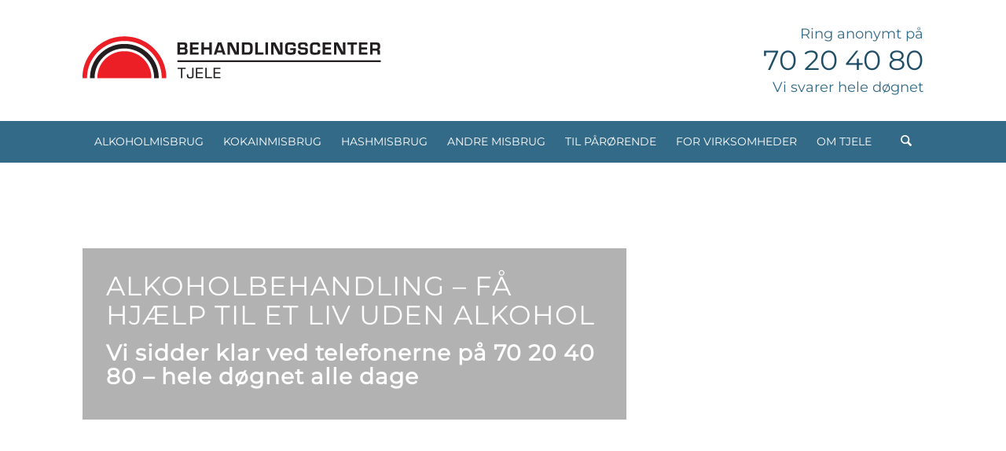

--- FILE ---
content_type: text/html; charset=UTF-8
request_url: https://www.tjele.com/alkoholmisbrug/alkoholbehandling/
body_size: 74496
content:
<!DOCTYPE html>
<html lang="da-DK" class="html_stretched responsive av-preloader-disabled av-default-lightbox  html_header_top html_logo_left html_bottom_nav_header html_menu_left html_slim html_header_sticky_disabled html_header_shrinking_disabled html_mobile_menu_tablet html_header_searchicon html_content_align_center html_header_unstick_top_disabled html_header_stretch_disabled html_av-submenu-hidden html_av-submenu-display-click html_av-overlay-side html_av-overlay-side-classic html_av-submenu-clone html_entry_id_206 av-cookies-no-cookie-consent av-no-preview html_text_menu_active ">
<head><meta charset="UTF-8" /><script>if(navigator.userAgent.match(/MSIE|Internet Explorer/i)||navigator.userAgent.match(/Trident\/7\..*?rv:11/i)){var href=document.location.href;if(!href.match(/[?&]nowprocket/)){if(href.indexOf("?")==-1){if(href.indexOf("#")==-1){document.location.href=href+"?nowprocket=1"}else{document.location.href=href.replace("#","?nowprocket=1#")}}else{if(href.indexOf("#")==-1){document.location.href=href+"&nowprocket=1"}else{document.location.href=href.replace("#","&nowprocket=1#")}}}}</script><script>(()=>{class RocketLazyLoadScripts{constructor(){this.v="2.0.4",this.userEvents=["keydown","keyup","mousedown","mouseup","mousemove","mouseover","mouseout","touchmove","touchstart","touchend","touchcancel","wheel","click","dblclick","input"],this.attributeEvents=["onblur","onclick","oncontextmenu","ondblclick","onfocus","onmousedown","onmouseenter","onmouseleave","onmousemove","onmouseout","onmouseover","onmouseup","onmousewheel","onscroll","onsubmit"]}async t(){this.i(),this.o(),/iP(ad|hone)/.test(navigator.userAgent)&&this.h(),this.u(),this.l(this),this.m(),this.k(this),this.p(this),this._(),await Promise.all([this.R(),this.L()]),this.lastBreath=Date.now(),this.S(this),this.P(),this.D(),this.O(),this.M(),await this.C(this.delayedScripts.normal),await this.C(this.delayedScripts.defer),await this.C(this.delayedScripts.async),await this.T(),await this.F(),await this.j(),await this.A(),window.dispatchEvent(new Event("rocket-allScriptsLoaded")),this.everythingLoaded=!0,this.lastTouchEnd&&await new Promise(t=>setTimeout(t,500-Date.now()+this.lastTouchEnd)),this.I(),this.H(),this.U(),this.W()}i(){this.CSPIssue=sessionStorage.getItem("rocketCSPIssue"),document.addEventListener("securitypolicyviolation",t=>{this.CSPIssue||"script-src-elem"!==t.violatedDirective||"data"!==t.blockedURI||(this.CSPIssue=!0,sessionStorage.setItem("rocketCSPIssue",!0))},{isRocket:!0})}o(){window.addEventListener("pageshow",t=>{this.persisted=t.persisted,this.realWindowLoadedFired=!0},{isRocket:!0}),window.addEventListener("pagehide",()=>{this.onFirstUserAction=null},{isRocket:!0})}h(){let t;function e(e){t=e}window.addEventListener("touchstart",e,{isRocket:!0}),window.addEventListener("touchend",function i(o){o.changedTouches[0]&&t.changedTouches[0]&&Math.abs(o.changedTouches[0].pageX-t.changedTouches[0].pageX)<10&&Math.abs(o.changedTouches[0].pageY-t.changedTouches[0].pageY)<10&&o.timeStamp-t.timeStamp<200&&(window.removeEventListener("touchstart",e,{isRocket:!0}),window.removeEventListener("touchend",i,{isRocket:!0}),"INPUT"===o.target.tagName&&"text"===o.target.type||(o.target.dispatchEvent(new TouchEvent("touchend",{target:o.target,bubbles:!0})),o.target.dispatchEvent(new MouseEvent("mouseover",{target:o.target,bubbles:!0})),o.target.dispatchEvent(new PointerEvent("click",{target:o.target,bubbles:!0,cancelable:!0,detail:1,clientX:o.changedTouches[0].clientX,clientY:o.changedTouches[0].clientY})),event.preventDefault()))},{isRocket:!0})}q(t){this.userActionTriggered||("mousemove"!==t.type||this.firstMousemoveIgnored?"keyup"===t.type||"mouseover"===t.type||"mouseout"===t.type||(this.userActionTriggered=!0,this.onFirstUserAction&&this.onFirstUserAction()):this.firstMousemoveIgnored=!0),"click"===t.type&&t.preventDefault(),t.stopPropagation(),t.stopImmediatePropagation(),"touchstart"===this.lastEvent&&"touchend"===t.type&&(this.lastTouchEnd=Date.now()),"click"===t.type&&(this.lastTouchEnd=0),this.lastEvent=t.type,t.composedPath&&t.composedPath()[0].getRootNode()instanceof ShadowRoot&&(t.rocketTarget=t.composedPath()[0]),this.savedUserEvents.push(t)}u(){this.savedUserEvents=[],this.userEventHandler=this.q.bind(this),this.userEvents.forEach(t=>window.addEventListener(t,this.userEventHandler,{passive:!1,isRocket:!0})),document.addEventListener("visibilitychange",this.userEventHandler,{isRocket:!0})}U(){this.userEvents.forEach(t=>window.removeEventListener(t,this.userEventHandler,{passive:!1,isRocket:!0})),document.removeEventListener("visibilitychange",this.userEventHandler,{isRocket:!0}),this.savedUserEvents.forEach(t=>{(t.rocketTarget||t.target).dispatchEvent(new window[t.constructor.name](t.type,t))})}m(){const t="return false",e=Array.from(this.attributeEvents,t=>"data-rocket-"+t),i="["+this.attributeEvents.join("],[")+"]",o="[data-rocket-"+this.attributeEvents.join("],[data-rocket-")+"]",s=(e,i,o)=>{o&&o!==t&&(e.setAttribute("data-rocket-"+i,o),e["rocket"+i]=new Function("event",o),e.setAttribute(i,t))};new MutationObserver(t=>{for(const n of t)"attributes"===n.type&&(n.attributeName.startsWith("data-rocket-")||this.everythingLoaded?n.attributeName.startsWith("data-rocket-")&&this.everythingLoaded&&this.N(n.target,n.attributeName.substring(12)):s(n.target,n.attributeName,n.target.getAttribute(n.attributeName))),"childList"===n.type&&n.addedNodes.forEach(t=>{if(t.nodeType===Node.ELEMENT_NODE)if(this.everythingLoaded)for(const i of[t,...t.querySelectorAll(o)])for(const t of i.getAttributeNames())e.includes(t)&&this.N(i,t.substring(12));else for(const e of[t,...t.querySelectorAll(i)])for(const t of e.getAttributeNames())this.attributeEvents.includes(t)&&s(e,t,e.getAttribute(t))})}).observe(document,{subtree:!0,childList:!0,attributeFilter:[...this.attributeEvents,...e]})}I(){this.attributeEvents.forEach(t=>{document.querySelectorAll("[data-rocket-"+t+"]").forEach(e=>{this.N(e,t)})})}N(t,e){const i=t.getAttribute("data-rocket-"+e);i&&(t.setAttribute(e,i),t.removeAttribute("data-rocket-"+e))}k(t){Object.defineProperty(HTMLElement.prototype,"onclick",{get(){return this.rocketonclick||null},set(e){this.rocketonclick=e,this.setAttribute(t.everythingLoaded?"onclick":"data-rocket-onclick","this.rocketonclick(event)")}})}S(t){function e(e,i){let o=e[i];e[i]=null,Object.defineProperty(e,i,{get:()=>o,set(s){t.everythingLoaded?o=s:e["rocket"+i]=o=s}})}e(document,"onreadystatechange"),e(window,"onload"),e(window,"onpageshow");try{Object.defineProperty(document,"readyState",{get:()=>t.rocketReadyState,set(e){t.rocketReadyState=e},configurable:!0}),document.readyState="loading"}catch(t){console.log("WPRocket DJE readyState conflict, bypassing")}}l(t){this.originalAddEventListener=EventTarget.prototype.addEventListener,this.originalRemoveEventListener=EventTarget.prototype.removeEventListener,this.savedEventListeners=[],EventTarget.prototype.addEventListener=function(e,i,o){o&&o.isRocket||!t.B(e,this)&&!t.userEvents.includes(e)||t.B(e,this)&&!t.userActionTriggered||e.startsWith("rocket-")||t.everythingLoaded?t.originalAddEventListener.call(this,e,i,o):(t.savedEventListeners.push({target:this,remove:!1,type:e,func:i,options:o}),"mouseenter"!==e&&"mouseleave"!==e||t.originalAddEventListener.call(this,e,t.savedUserEvents.push,o))},EventTarget.prototype.removeEventListener=function(e,i,o){o&&o.isRocket||!t.B(e,this)&&!t.userEvents.includes(e)||t.B(e,this)&&!t.userActionTriggered||e.startsWith("rocket-")||t.everythingLoaded?t.originalRemoveEventListener.call(this,e,i,o):t.savedEventListeners.push({target:this,remove:!0,type:e,func:i,options:o})}}J(t,e){this.savedEventListeners=this.savedEventListeners.filter(i=>{let o=i.type,s=i.target||window;return e!==o||t!==s||(this.B(o,s)&&(i.type="rocket-"+o),this.$(i),!1)})}H(){EventTarget.prototype.addEventListener=this.originalAddEventListener,EventTarget.prototype.removeEventListener=this.originalRemoveEventListener,this.savedEventListeners.forEach(t=>this.$(t))}$(t){t.remove?this.originalRemoveEventListener.call(t.target,t.type,t.func,t.options):this.originalAddEventListener.call(t.target,t.type,t.func,t.options)}p(t){let e;function i(e){return t.everythingLoaded?e:e.split(" ").map(t=>"load"===t||t.startsWith("load.")?"rocket-jquery-load":t).join(" ")}function o(o){function s(e){const s=o.fn[e];o.fn[e]=o.fn.init.prototype[e]=function(){return this[0]===window&&t.userActionTriggered&&("string"==typeof arguments[0]||arguments[0]instanceof String?arguments[0]=i(arguments[0]):"object"==typeof arguments[0]&&Object.keys(arguments[0]).forEach(t=>{const e=arguments[0][t];delete arguments[0][t],arguments[0][i(t)]=e})),s.apply(this,arguments),this}}if(o&&o.fn&&!t.allJQueries.includes(o)){const e={DOMContentLoaded:[],"rocket-DOMContentLoaded":[]};for(const t in e)document.addEventListener(t,()=>{e[t].forEach(t=>t())},{isRocket:!0});o.fn.ready=o.fn.init.prototype.ready=function(i){function s(){parseInt(o.fn.jquery)>2?setTimeout(()=>i.bind(document)(o)):i.bind(document)(o)}return"function"==typeof i&&(t.realDomReadyFired?!t.userActionTriggered||t.fauxDomReadyFired?s():e["rocket-DOMContentLoaded"].push(s):e.DOMContentLoaded.push(s)),o([])},s("on"),s("one"),s("off"),t.allJQueries.push(o)}e=o}t.allJQueries=[],o(window.jQuery),Object.defineProperty(window,"jQuery",{get:()=>e,set(t){o(t)}})}P(){const t=new Map;document.write=document.writeln=function(e){const i=document.currentScript,o=document.createRange(),s=i.parentElement;let n=t.get(i);void 0===n&&(n=i.nextSibling,t.set(i,n));const c=document.createDocumentFragment();o.setStart(c,0),c.appendChild(o.createContextualFragment(e)),s.insertBefore(c,n)}}async R(){return new Promise(t=>{this.userActionTriggered?t():this.onFirstUserAction=t})}async L(){return new Promise(t=>{document.addEventListener("DOMContentLoaded",()=>{this.realDomReadyFired=!0,t()},{isRocket:!0})})}async j(){return this.realWindowLoadedFired?Promise.resolve():new Promise(t=>{window.addEventListener("load",t,{isRocket:!0})})}M(){this.pendingScripts=[];this.scriptsMutationObserver=new MutationObserver(t=>{for(const e of t)e.addedNodes.forEach(t=>{"SCRIPT"!==t.tagName||t.noModule||t.isWPRocket||this.pendingScripts.push({script:t,promise:new Promise(e=>{const i=()=>{const i=this.pendingScripts.findIndex(e=>e.script===t);i>=0&&this.pendingScripts.splice(i,1),e()};t.addEventListener("load",i,{isRocket:!0}),t.addEventListener("error",i,{isRocket:!0}),setTimeout(i,1e3)})})})}),this.scriptsMutationObserver.observe(document,{childList:!0,subtree:!0})}async F(){await this.X(),this.pendingScripts.length?(await this.pendingScripts[0].promise,await this.F()):this.scriptsMutationObserver.disconnect()}D(){this.delayedScripts={normal:[],async:[],defer:[]},document.querySelectorAll("script[type$=rocketlazyloadscript]").forEach(t=>{t.hasAttribute("data-rocket-src")?t.hasAttribute("async")&&!1!==t.async?this.delayedScripts.async.push(t):t.hasAttribute("defer")&&!1!==t.defer||"module"===t.getAttribute("data-rocket-type")?this.delayedScripts.defer.push(t):this.delayedScripts.normal.push(t):this.delayedScripts.normal.push(t)})}async _(){await this.L();let t=[];document.querySelectorAll("script[type$=rocketlazyloadscript][data-rocket-src]").forEach(e=>{let i=e.getAttribute("data-rocket-src");if(i&&!i.startsWith("data:")){i.startsWith("//")&&(i=location.protocol+i);try{const o=new URL(i).origin;o!==location.origin&&t.push({src:o,crossOrigin:e.crossOrigin||"module"===e.getAttribute("data-rocket-type")})}catch(t){}}}),t=[...new Map(t.map(t=>[JSON.stringify(t),t])).values()],this.Y(t,"preconnect")}async G(t){if(await this.K(),!0!==t.noModule||!("noModule"in HTMLScriptElement.prototype))return new Promise(e=>{let i;function o(){(i||t).setAttribute("data-rocket-status","executed"),e()}try{if(navigator.userAgent.includes("Firefox/")||""===navigator.vendor||this.CSPIssue)i=document.createElement("script"),[...t.attributes].forEach(t=>{let e=t.nodeName;"type"!==e&&("data-rocket-type"===e&&(e="type"),"data-rocket-src"===e&&(e="src"),i.setAttribute(e,t.nodeValue))}),t.text&&(i.text=t.text),t.nonce&&(i.nonce=t.nonce),i.hasAttribute("src")?(i.addEventListener("load",o,{isRocket:!0}),i.addEventListener("error",()=>{i.setAttribute("data-rocket-status","failed-network"),e()},{isRocket:!0}),setTimeout(()=>{i.isConnected||e()},1)):(i.text=t.text,o()),i.isWPRocket=!0,t.parentNode.replaceChild(i,t);else{const i=t.getAttribute("data-rocket-type"),s=t.getAttribute("data-rocket-src");i?(t.type=i,t.removeAttribute("data-rocket-type")):t.removeAttribute("type"),t.addEventListener("load",o,{isRocket:!0}),t.addEventListener("error",i=>{this.CSPIssue&&i.target.src.startsWith("data:")?(console.log("WPRocket: CSP fallback activated"),t.removeAttribute("src"),this.G(t).then(e)):(t.setAttribute("data-rocket-status","failed-network"),e())},{isRocket:!0}),s?(t.fetchPriority="high",t.removeAttribute("data-rocket-src"),t.src=s):t.src="data:text/javascript;base64,"+window.btoa(unescape(encodeURIComponent(t.text)))}}catch(i){t.setAttribute("data-rocket-status","failed-transform"),e()}});t.setAttribute("data-rocket-status","skipped")}async C(t){const e=t.shift();return e?(e.isConnected&&await this.G(e),this.C(t)):Promise.resolve()}O(){this.Y([...this.delayedScripts.normal,...this.delayedScripts.defer,...this.delayedScripts.async],"preload")}Y(t,e){this.trash=this.trash||[];let i=!0;var o=document.createDocumentFragment();t.forEach(t=>{const s=t.getAttribute&&t.getAttribute("data-rocket-src")||t.src;if(s&&!s.startsWith("data:")){const n=document.createElement("link");n.href=s,n.rel=e,"preconnect"!==e&&(n.as="script",n.fetchPriority=i?"high":"low"),t.getAttribute&&"module"===t.getAttribute("data-rocket-type")&&(n.crossOrigin=!0),t.crossOrigin&&(n.crossOrigin=t.crossOrigin),t.integrity&&(n.integrity=t.integrity),t.nonce&&(n.nonce=t.nonce),o.appendChild(n),this.trash.push(n),i=!1}}),document.head.appendChild(o)}W(){this.trash.forEach(t=>t.remove())}async T(){try{document.readyState="interactive"}catch(t){}this.fauxDomReadyFired=!0;try{await this.K(),this.J(document,"readystatechange"),document.dispatchEvent(new Event("rocket-readystatechange")),await this.K(),document.rocketonreadystatechange&&document.rocketonreadystatechange(),await this.K(),this.J(document,"DOMContentLoaded"),document.dispatchEvent(new Event("rocket-DOMContentLoaded")),await this.K(),this.J(window,"DOMContentLoaded"),window.dispatchEvent(new Event("rocket-DOMContentLoaded"))}catch(t){console.error(t)}}async A(){try{document.readyState="complete"}catch(t){}try{await this.K(),this.J(document,"readystatechange"),document.dispatchEvent(new Event("rocket-readystatechange")),await this.K(),document.rocketonreadystatechange&&document.rocketonreadystatechange(),await this.K(),this.J(window,"load"),window.dispatchEvent(new Event("rocket-load")),await this.K(),window.rocketonload&&window.rocketonload(),await this.K(),this.allJQueries.forEach(t=>t(window).trigger("rocket-jquery-load")),await this.K(),this.J(window,"pageshow");const t=new Event("rocket-pageshow");t.persisted=this.persisted,window.dispatchEvent(t),await this.K(),window.rocketonpageshow&&window.rocketonpageshow({persisted:this.persisted})}catch(t){console.error(t)}}async K(){Date.now()-this.lastBreath>45&&(await this.X(),this.lastBreath=Date.now())}async X(){return document.hidden?new Promise(t=>setTimeout(t)):new Promise(t=>requestAnimationFrame(t))}B(t,e){return e===document&&"readystatechange"===t||(e===document&&"DOMContentLoaded"===t||(e===window&&"DOMContentLoaded"===t||(e===window&&"load"===t||e===window&&"pageshow"===t)))}static run(){(new RocketLazyLoadScripts).t()}}RocketLazyLoadScripts.run()})();</script>
<script data-minify="1" id="CookieConsent" src="https://www.tjele.com/wp-content/cache/min/1/uc.js?ver=1769000488" data-culture="DA" type="text/javascript" data-rocket-defer defer></script>
<!--
<script type="text/javascript", id="GoogleConsentMode">
    (function() {
        window.dataLayer = window.dataLayer || [];
        function gtag() { dataLayer.push(arguments); }
        
        gtag('consent', 'default', {
            ad_storage: 'denied',
            analytics_storage: 'denied',
            wait_for_update: 500,
        });

        gtag('set', 'ads_data_redaction', true);

        window.addEventListener('CookieInformationConsentGiven', function(event) { 
            var analyticsConsent = CookieInformation.getConsentGivenFor('cookie_cat_statistic') ? "granted" : "denied"; 
            var adsConsent = CookieInformation.getConsentGivenFor('cookie_cat_marketing') ? "granted" : "denied"; 
      
            gtag("consent", "update", {
                "analytics_storage": analyticsConsent,
                "ad_storage": adsConsent
            });
          
            window.dataLayer.push({
                "event": "cookieConsentUpdate",
                "consent_statistics": analyticsConsent,
                "consent_marketing": adsConsent,
                "deploymentSource": "Source Code",
                "configurationInquiries": "analytics@iihnordic.com"
            });
        }, false);
    })();
</script>
-->



<!-- mobile setting -->
<meta name="viewport" content="width=device-width, initial-scale=1, maximum-scale=1">

<!-- Scripts/CSS and wp_head hook -->
<meta name='robots' content='index, follow, max-image-preview:large, max-snippet:-1, max-video-preview:-1' />

<!-- Google Tag Manager for WordPress by gtm4wp.com -->
<script data-cfasync="false" data-pagespeed-no-defer>
	var gtm4wp_datalayer_name = "dataLayer";
	var dataLayer = dataLayer || [];
</script>
<!-- End Google Tag Manager for WordPress by gtm4wp.com -->
	<!-- This site is optimized with the Yoast SEO Premium plugin v26.7 (Yoast SEO v26.7) - https://yoast.com/wordpress/plugins/seo/ -->
	<title>Alkoholbehandling | Behandling af alkoholmisbrug hos Tjele</title>
<link data-rocket-prefetch href="https://www.gstatic.com" rel="dns-prefetch">
<link data-rocket-prefetch href="https://www.googletagmanager.com" rel="dns-prefetch">
<link data-rocket-prefetch href="https://policy.app.cookieinformation.com" rel="dns-prefetch">
<link data-rocket-prefetch href="https://www.google.com" rel="dns-prefetch">
<style id="wpr-usedcss">@font-face{font-display:swap;font-family:Lato;font-style:normal;font-weight:400;src:url(https://fonts.gstatic.com/s/lato/v25/S6uyw4BMUTPHjx4wXg.woff2) format('woff2');unicode-range:U+0000-00FF,U+0131,U+0152-0153,U+02BB-02BC,U+02C6,U+02DA,U+02DC,U+0304,U+0308,U+0329,U+2000-206F,U+20AC,U+2122,U+2191,U+2193,U+2212,U+2215,U+FEFF,U+FFFD}@font-face{font-display:swap;font-family:Lato;font-style:normal;font-weight:700;src:url(https://fonts.gstatic.com/s/lato/v25/S6u9w4BMUTPHh6UVSwiPGQ.woff2) format('woff2');unicode-range:U+0000-00FF,U+0131,U+0152-0153,U+02BB-02BC,U+02C6,U+02DA,U+02DC,U+0304,U+0308,U+0329,U+2000-206F,U+20AC,U+2122,U+2191,U+2193,U+2212,U+2215,U+FEFF,U+FFFD}@font-face{font-display:swap;font-family:Montserrat;font-style:normal;font-weight:400;src:url(https://fonts.gstatic.com/s/montserrat/v31/JTUHjIg1_i6t8kCHKm4532VJOt5-QNFgpCtr6Hw5aXo.woff2) format('woff2');unicode-range:U+0000-00FF,U+0131,U+0152-0153,U+02BB-02BC,U+02C6,U+02DA,U+02DC,U+0304,U+0308,U+0329,U+2000-206F,U+20AC,U+2122,U+2191,U+2193,U+2212,U+2215,U+FEFF,U+FFFD}img:is([sizes=auto i],[sizes^="auto," i]){contain-intrinsic-size:3000px 1500px}html{min-width:910px}html.responsive{min-width:0}.boxed#top{margin:0 auto;overflow:visible}.container{position:relative;width:100%;margin:0 auto;padding:0 50px;clear:both}.inner-container{position:relative;height:100%;width:100%}.container_wrap{clear:both;position:relative;border-top-style:solid;border-top-width:1px}.units{float:left;display:inline;margin-left:50px;position:relative;z-index:1;min-height:1px}.row{position:relative;margin-bottom:20px;clear:both}#wrap_all{width:100%;position:static;z-index:2;overflow:hidden}.boxed #wrap_all{overflow:visible}body .units.alpha,body div .first{margin-left:0;clear:left}body .units.alpha{width:100%}.boxed#top{width:1010px}.container{max-width:1010px}@media only screen and (min-width:768px) and (max-width:989px){.responsive #top{overflow-x:hidden}.responsive .boxed#top{width:782px}.responsive .container{max-width:782px}.responsive.html_mobile_menu_tablet .boxed #wrap_all{overflow:hidden}}@media only screen and (max-width:767px){.responsive .boxed #wrap_all{overflow:hidden}.responsive #top{overflow-x:hidden}.responsive .boxed#top{width:100%;max-width:100%}.responsive #top .flex_column_table_cell{display:block}.responsive #top .flex_column_table{display:block}.responsive #top #wrap_all .container{width:85%;max-width:85%;margin:0 auto;padding-left:0;padding-right:0;float:none}.responsive .units{margin:0}.responsive #top #wrap_all .flex_column,.responsive #top .container .av-content-small{margin:0;margin-bottom:20px;width:100%}.responsive #top #wrap_all .flex_column:empty{margin:0}.responsive #top #wrap_all .av-layout-grid-container .av_one_full{margin-bottom:0}}.container:after{content:"\0020";display:block;height:0;clear:both;visibility:hidden}.clearfix:after,.clearfix:before,.flex_column:after,.flex_column:before,.widget:after,.widget:before{content:'\0020';display:block;overflow:hidden;visibility:hidden;width:0;height:0}.clearfix:after,.flex_column:after{clear:both}.clearfix,.row{zoom:1}body div .first,body div .no_margin{margin-left:0}div .flex_column{z-index:1;float:left;position:relative;min-height:1px;width:100%}div .av_one_fifth{margin-left:6%;width:15.2%}div .av_one_fourth{margin-left:6%;width:20.5%}div .av_one_third{margin-left:6%;width:29.333333333333332%}div .av_two_fifth{margin-left:6%;width:36.4%}div .av_one_half{margin-left:6%;width:47%}div .av_three_fifth{margin-left:6%;width:57.599999999999994%}div .av_two_third{margin-left:6%;width:64.66666666666666%}#top div .no_margin{margin-left:0;margin-top:0}#top .no_margin.av_one_fifth{width:20%}#top .no_margin.av_one_fourth{width:25%}#top .no_margin.av_one_third{width:33.3%}#top .no_margin.av_two_fifth{width:40%}#top .no_margin.av_one_half{width:50%}#top .no_margin.av_three_fifth{width:60%}#top .no_margin.av_two_third{width:66.6%}#top .flex_column_table{display:table;table-layout:fixed;width:100%;float:left}#top .flex_column_table.av-equal-height-column-flextable:not(:first-child){margin-top:50px}#top .flex_column_table_cell{float:none;display:table-cell}#top .av-flex-placeholder{display:table-cell;width:6%}.av-align-top{vertical-align:top}.av-align-middle{vertical-align:middle}a,abbr,article,aside,audio,b,body,caption,center,code,div,embed,fieldset,figcaption,figure,footer,form,h1,h2,h3,h4,header,html,i,iframe,img,label,legend,li,menu,nav,object,p,s,section,span,strong,table,tbody,time,tr,u,ul,video{margin:0;padding:0;border:0;font-size:100%;font:inherit;vertical-align:baseline}body figure{margin:0}article,aside,figcaption,figure,footer,header,menu,nav,section{display:block}body{line-height:1em}ul{list-style:none}table{border-collapse:collapse;border-spacing:0}*{box-sizing:border-box}.responsive body,html.responsive{overflow-x:hidden}body{font:13px/1.65em HelveticaNeue,"Helvetica Neue",Helvetica,Arial,sans-serif;color:#444;text-size-adjust:100%;-webkit-text-size-adjust:100%}h1,h2,h3,h4{font-weight:600}#top h1 a,#top h2 a,#top h3 a,#top h4 a{font-weight:inherit;text-decoration:none;color:inherit}#top h1 strong,#top h2 strong,#top h3 strong,#top h4 strong{color:inherit}h1{font-size:34px;line-height:1.1em;margin-bottom:14px}h2{font-size:28px;line-height:1.1em;margin-bottom:10px}h3{font-size:20px;line-height:1.1em;margin-bottom:8px}h4{font-size:18px;line-height:1.1em;margin-bottom:4px}.flex_column h1 a:hover,.flex_column h2 a:hover,.flex_column h3 a:hover,.flex_column h4 a:hover{text-decoration:underline}p+h1,p+h2,p+h3,p+h4{margin-top:1.5em}p{margin:.85em 0}p img{margin:0}b,strong{font-weight:700}a{text-decoration:none;outline:0;max-width:100%}#top a:where(:not(.wp-element-button)){text-decoration:none}a:focus,a:hover,a:visited{outline:0;text-decoration:underline}p a,p a:visited{line-height:inherit}#top .avia_hidden_link_text{display:none}ul{margin-bottom:20px}ul{list-style:none;margin-left:7px}.entry-content-wrapper ul{list-style:disc}ul ul{margin:4px 0 5px 30px}ul ul li{margin-bottom:6px}.entry-content-wrapper li{margin-left:1em;padding:3px 0}.entry-content-wrapper div li{text-indent:0}a img,img{border:none;padding:0;margin:0;display:inline-block;max-width:100%;height:auto}#submit,.button,input[type=submit]{padding:9px 22px;cursor:pointer;border:none;-webkit-appearance:none;border-radius:0}[data-av_icon]:before{-webkit-font-smoothing:antialiased;-moz-osx-font-smoothing:grayscale;font-weight:400;content:attr(data-av_icon);speak:never}#top .avia-svg-icon.avia-font-svg_entypo-fontello svg:first-child{stroke:unset!important}.avia-svg-icon svg:first-child{height:1em;width:1em}#top form{margin-bottom:20px}#top fieldset{margin-bottom:20px}#top input[type=email],#top input[type=input],#top input[type=number],#top input[type=search],#top input[type=text],#top input[type=url],#top select,#top textarea{-webkit-appearance:none;border:1px solid #e1e1e1;padding:8px 6px;outline:0;font:1em HelveticaNeue,"Helvetica Neue",Helvetica,Arial,sans-serif;color:#777;margin:0;width:100%;display:block;margin-bottom:20px;background:#fff;border-radius:0}#top input[type=email]:focus,#top input[type=number]:focus,#top input[type=search]:focus,#top input[type=text]:focus,#top input[type=url]:focus,#top textarea:focus{box-shadow:0 0 2px 0 rgba(0,0,0,.2);color:#555}#top textarea{min-height:60px;line-height:1.5em}#top label{font-weight:700;font-size:.92em}#top legend{display:block;font-weight:400;font-size:1.2em}#top select{width:100%}#top input[type=checkbox]{display:inline}#top label span,#top legend span{font-weight:400;font-size:13px;color:#444}#top textarea{width:100%}#top #wrap_all .valid .select,#top #wrap_all .valid .text_area,#top #wrap_all .valid .text_input{border:1px solid #9aa600}#top #wrap_all .error .select,#top #wrap_all .error .text_area,#top #wrap_all .error .text_input{border:1px solid #df653e}#top #wrap_all .ajax_alert .select,#top #wrap_all .ajax_alert .text_area,#top #wrap_all .ajax_alert .text_input{border:1px solid #ffb628}table{width:100%;padding:0;margin:0 0 20px;font-size:13px}table caption{padding:0 0 5px;width:auto;font-style:italic;text-align:right;font-size:12px}code{font-family:Monaco,"Andale Mono","Courier New",Courier,monospace}embed,iframe,object{max-width:100%}.hidden{position:absolute;top:0;visibility:hidden}.image-overlay{position:absolute;background:#fff;z-index:300;height:100%;width:100%;opacity:0}.avia_transform a .image-overlay{transition:opacity .4s ease-in-out}.avia_transform a:hover .image-overlay{opacity:.7!important}.image-overlay .image-overlay-inside{height:100%;width:100%;position:absolute;left:0;top:0}.image-overlay .image-overlay-inside:before{position:absolute;border-radius:50px;background:#000;height:80px;width:80px;line-height:80px;left:50%;top:50%;margin:-40px 0 0 -40px;z-index:500;text-align:center;color:#fff}.image-overlay .image-overlay-inside:before{content:"\E869";font-family:entypo-fontello-enfold;font-size:18px;font-weight:400}.image-overlay.overlay-type-extern .image-overlay-inside:before{content:"\E832"}.image-overlay.overlay-type-video .image-overlay-inside:before{content:"\E897"}.entry-content-wrapper a:hover .alignleft,body .alignleft{float:left;margin:4px 10px 0 0;display:block;position:relative}.entry-content-wrapper a:hover .alignright,body .alignright{float:right;margin:4px 0 0 10px;display:block;position:relative}.entry-content-wrapper a:hover .aligncenter,body .aligncenter{clear:both;display:block;margin:10px auto;padding:10px 0;position:relative}.alignleft img,.alignright img{display:block}#top .gallery a,#top .gallery a img{border:none;max-width:100%;display:block;position:relative}.avia_textblock .gallery p{display:none}.wp-caption-text{display:block;font-size:11px;font-style:italic;margin:0 auto;padding:3px 10px 5px;text-align:center;font-family:Georgia,"Times New Roman";float:none}@media only screen and (min-width:990px){.responsive.av-no-preview #top #wrap_all .av-desktop-hide{display:none}}@media only screen and (min-width:768px) and (max-width:989px){.responsive .av_one_fourth.first+.av_one_fourth+.av_one_fourth+.av_one_fourth.flex_column_div,.responsive .av_one_fourth.first+.av_one_fourth+.av_one_fourth.flex_column_div,.responsive .av_one_fourth.first+.av_one_fourth.flex_column_div,.responsive .av_one_fourth.first.el_before_av_one_fourth.flex_column_div,.responsive .av_one_half.first+.av_one_fourth.el_before_av_one_fourth+.av_one_fourth.flex_column_div,.responsive .av_one_half.first+.av_one_fourth.el_before_av_one_fourth.flex_column_div,.responsive .avia-content-slider-inner .av_one_fourth.flex_column_div{margin-left:4%;width:48%}.responsive #top .no_margin.av_one_fourth{margin-left:0;width:50%}.responsive .av_one_fourth.first+.av_one_fourth+.av_one_fourth.flex_column_div,.responsive .av_one_fourth.first+.av_one_fourth+.av_one_half.flex_column_div,.responsive .av_one_fourth.first.el_before_av_one_fourth.flex_column_div,.responsive .av_one_half.first+.av_one_fourth.el_before_av_one_fourth.flex_column_div,.responsive .avia-content-slider-inner .av_one_fourth.first.flex_column_div{margin-left:0;clear:both}.responsive .av_one_fourth.first+.av_one_fourth+.av_one_half.flex_column_div,.responsive .av_one_half.first.el_before_av_one_fourth.flex_column_div{width:100%}.responsive .av_one_fourth.first+.av_one_fourth+.av_one_fourth+.av_one_fourth.flex_column_div,.responsive .av_one_fourth.first+.av_one_fourth+.av_one_fourth.flex_column_div,.responsive .av_one_fourth.first+.av_one_fourth+.av_one_half.flex_column_div,.responsive .av_one_half.first+.av_one_fourth+.av_one_fourth.flex_column_div,.responsive .av_one_half.first+.av_one_fourth.flex_column_div{margin-top:30px}.responsive.av-no-preview #top #wrap_all .av-medium-hide{display:none}}@media only screen and (min-width:480px) and (max-width:767px){.responsive.av-no-preview #top #wrap_all .av-small-hide{display:none}}@media only screen and (max-width:479px){.responsive.av-no-preview #top #wrap_all .av-mini-hide{display:none}}@media print{a,p,strong{color:#000!important}a{text-decoration:underline}.container{width:100%}#top{overflow-x:hidden}.boxed#top{width:100%}.container{width:100%;margin:0 auto}.units{margin:0}#top .flex_column,.container .one.units,.container .ten.units{margin:0;margin-bottom:20px;width:100%}#top .flex_column.av_one_half{width:48%}#top .flex_column.av_one_half.first{padding-right:2%}.html_header_top.html_header_sticky #header{position:relative;top:0}#header_main{border-bottom:0}#footer,#scroll-top-link,#top #main .sidebar,.image-overlay,nav{display:none}.content{border:0}.boxed .container{margin:0}.avia-layerslider{display:none}.avia_transform .avia-icon-list .iconlist_icon{opacity:1;transform:scale(1)}#top .tab_titles{display:none}#top .tab_content{display:block;visibility:visible;z-index:3;position:relative;overflow:auto;border-style:solid;border-width:1px;border-radius:2px;left:0;width:auto;background-color:#fcfcfc;color:#666}#top .toggle_wrap{visibility:visible;display:block;position:static}.grid-sort-container{width:60%;margin:0 auto}#top .isotope-item{position:initial!important;top:0!important;left:0!important;transform:translate3d(0,0,0)!important}.avia-progress-bar{margin:5px 0;border:1px solid #555!important;border-radius:3px!important}.avia-progress-bar .progress{box-shadow:inset 0 0 0 0 transparent!important;border:0!important}.avia-testimonial-image{margin:0;width:100%;float:none;text-align:center;margin-bottom:15px;height:auto}.avia-grid-testimonials .avia-testimonial-meta{margin-left:0}body div .avia-testimonial{display:block;float:left}.avia_transform .avia-testimonial .avia-testimonial-image{opacity:1;transform:scale(1)}.avia_transform .avia-gallery-thumb img{opacity:1}}#header{position:relative;z-index:501;width:100%;background:0 0}#header_main .container,.main_menu ul:first-child>li a{height:88px;line-height:88px}.html_header_top.html_header_sticky #main{padding-top:88px}.html_header_top.html_header_sticky #header{position:fixed}.html_header_top.html_header_sticky.html_bottom_nav_header #main{padding-top:140px}.html_bottom_nav_header .avia-search-tooltip{top:101%!important;margin-left:-130px}.html_header_top #top .av_menu_left .main_menu{left:0;right:auto}.html_header_top .av_bottom_nav_header #header_main_alternate .main_menu ul:first-child>li>a{height:50px;line-height:50px}.html_header_top .av_bottom_nav_header .av-logo-container .main_menu{display:none}.html_header_top.html_bottom_nav_header #header_main{z-index:3}.html_header_top.html_bottom_nav_header #header_main_alternate .main_menu{clear:both;position:relative;line-height:40px;height:100%;width:100%;float:left}.html_header_top.html_bottom_nav_header #header_main_alternate .main_menu ul:first-child,.html_header_top.html_bottom_nav_header #header_main_alternate .main_menu>div{width:100%;height:50px}.html_header_top.html_bottom_nav_header #header_main_alternate .main_menu ul:first-child>li:hover{z-index:1000;position:relative}.html_header_top.html_bottom_nav_header #header_main_alternate .main_menu .menu-item-search-dropdown{float:right}#header_main_alternate{z-index:2}#header #header_main_alternate .container{max-height:none;height:auto}#header_main_alternate .main_menu .menu li ul ul{left:207px}#header_main_alternate .avia_mega_div{right:auto;left:0}.html_header_top.html_logo_center .main_menu{text-align:center}.html_header_top.html_logo_center #header_main_alternate .main_menu ul:first-child{display:inline-block;width:auto;position:static}.html_header_top.html_logo_center .logo{left:50%;transform:translate(-50%,0)}#top nav .social_bookmarks{position:relative;top:50%;margin-top:-16px;right:0;overflow:hidden;clear:none;float:left}.avia-menu.av_menu_icon_beside{padding-right:25px;margin-right:25px;border-right-width:1px;border-right-style:solid;transition:border-color .2s ease-in-out}#header_meta{border-top:none;z-index:10;min-height:30px;border-bottom-style:solid;border-bottom-width:1px;margin-bottom:-1px}#header_meta .container{min-height:30px}#header_main{border-bottom-width:1px;border-bottom-style:solid;z-index:1}.header_bg{position:absolute;top:0;left:0;width:100%;height:100%;opacity:.95;z-index:0;transition:all .4s ease-in-out;-webkit-perspective:1000px;-webkit-backface-visibility:hidden}.html_header_sticky_disabled .header_bg{opacity:1}#top .av_minimal_header .av_ajax_search_entry{border:none}#top .av_header_transparency .main_menu ul:first-child>li>a:focus,#top .av_header_transparency .main_menu ul:first-child>li>a:hover{opacity:.8;transition:opacity .4s ease-in-out}#top .av_header_transparency #header_main,#top .av_header_transparency .avia-menu.av_menu_icon_beside{border-color:transparent}#top .av_header_transparency .header_bg{background-color:transparent;opacity:0}#top .av_header_transparency .social_bookmarks li a{color:inherit}#top #header.av_header_transparency .avia_mega_div{margin-top:1px;padding-top:1px}#top .av_header_transparency .avia-menu-fx{bottom:22%;width:70%;left:15%}#top .av_header_transparency #header_meta li{border-color:rgba(255,255,255,.25);color:inherit}#top .av_header_transparency #header_meta{background:0 0;box-shadow:none;border-bottom:1px solid rgba(255,255,255,.25)}.html_header_top #top .av_menu_left .main_menu .menu li ul ul{left:207px}.html_header_sidebar #top #header{width:300px;position:absolute;min-height:100%;border-bottom:none}.html_header_sidebar #top #header_main{border-top:none}.html_header_sidebar #header .container{width:100%;height:auto;line-height:1.3em;padding:0;float:none;max-width:100%}.html_header_sidebar .header_bg{opacity:1}.html_header_sidebar .logo{position:relative;clear:both;padding:40px;border-bottom-style:solid;border-bottom-width:1px;height:auto;max-height:none;width:100%}.html_header_sidebar .logo img,.html_header_sidebar .logo svg{width:100%;max-height:none;padding:0;height:auto}.html_header_sidebar .main_menu{position:relative;clear:both;z-index:200}.html_header_sidebar #header .av-main-nav,.html_header_sidebar #header .av-main-nav-wrap{width:100%}.html_header_sidebar #header .av-main-nav{padding:20px 0}.html_header_sidebar #header .av-main-nav>li{float:none;display:block;margin:0 13%}.html_header_sidebar #header .av-main-nav>li>a{line-height:1.3em;height:auto;padding:15px 3px;border-bottom-style:solid;border-bottom-width:1px;margin:0 auto}.html_header_sidebar #header .av-main-nav>li>a .avia-menu-text{font-size:inherit;font-weight:400;display:block}.html_header_sidebar #header .av-main-nav>li:last-child>a{border:none}.html_header_sidebar #header .av-main-nav>li:nth-last-child(2)>a{border:none}.html_header_sidebar #header .avia-menu-fx{display:none}.html_header_sidebar .av-main-nav ul{border-top-width:1px}.html_header_sidebar #top .av-main-nav ul a{padding:12px 15px}.html_header_sidebar #main>.avia-builder-el-0{border-top:none}.html_header_sidebar #top #header .avia_mega_div>.sub-menu{border-width:1px;border-style:solid}.html_header_sidebar .container_wrap{width:100%}.html_header_sidebar #top #header .social_bookmarks{position:relative;top:0;margin:0;border-top-style:solid;border-top-width:1px;clear:both;display:table;width:100%;table-layout:fixed}.html_header_sidebar #top #header .social_bookmarks li{float:none;display:table-cell;text-align:center}.html_header_sidebar #top #header .social_bookmarks li a{width:100%;border-radius:0;border-left-style:solid;border-left-width:1px;padding:10px 0}.html_header_sidebar .av_default_container_wrap{float:left}.av-hamburger{padding:0;display:inline-block;cursor:pointer;font:inherit;color:inherit;text-transform:none;background-color:transparent;border:0;margin:0;overflow:visible}.av-hamburger-box{width:35px;height:24px;display:inline-block;position:relative}.av-hamburger-inner{display:block;top:50%;margin-top:-2px}.av-hamburger-inner,.av-hamburger-inner::after,.av-hamburger-inner::before{width:40px;height:3px;background-color:#000;border-radius:3px;position:absolute;transition:transform .15s ease}.av-hamburger-inner::after,.av-hamburger-inner::before{content:"";display:block}.av-hamburger-inner::before{top:-10px}.av-hamburger-inner::after{bottom:-10px}.av-hamburger--spin .av-hamburger-inner{transition-duration:.3s;transition-timing-function:cubic-bezier(0.55,0.055,0.675,0.19)}.av-hamburger--spin .av-hamburger-inner::before{transition:top .1s .34s ease-in,opacity .1s ease-in,background-color .15s ease}.av-hamburger--spin .av-hamburger-inner::after{transition:bottom .1s .34s ease-in,transform .3s cubic-bezier(.55, .055, .675, .19),background-color .15s ease}.av-hamburger--spin.is-active .av-hamburger-inner{transform:rotate(225deg);transition-delay:0.14s;transition-timing-function:cubic-bezier(0.215,0.61,0.355,1)}.av-hamburger--spin.is-active .av-hamburger-inner::before{top:0;opacity:0;transition:top .1s ease-out,opacity .1s .14s ease-out,background-color .15s ease}.av-hamburger--spin.is-active .av-hamburger-inner::after{bottom:0;transform:rotate(-90deg);transition:bottom .1s ease-out,transform .3s .14s cubic-bezier(.215, .61, .355, 1),background-color .15s ease}.av-burger-menu-main{display:none;transition:padding .3s ease-out}.js_active.html_burger_menu #avia-menu>li{display:none}.html_burger_menu #top #avia-menu .menu-item-search-dropdown,.js_active.html_burger_menu #avia-menu .av-burger-menu-main{display:block}.av-burger-menu-main{cursor:pointer}.av-burger-menu-main a{padding-left:10px}.av-hamburger strong{display:none}.av-hamburger-box{height:8px}.av-hamburger-inner,.av-hamburger-inner::after,.av-hamburger-inner::before{width:100%}.html_burger_menu #top #wrap_all .menu-item-search-dropdown>a{font-size:24px}html.av-burger-overlay-active #top .menu-item-search-dropdown>a{color:#fff}.html_header_sidebar #top div .av-burger-menu-main{display:none}.av-burger-overlay{position:fixed;width:100%;height:100%;top:0;left:0;right:0;z-index:100;display:none;overflow:hidden;opacity:0}.av-burger-overlay-bg,.av-burger-overlay-inner{position:absolute;top:0;left:0;height:100%;width:100%;min-height:700px;display:table;vertical-align:middle;text-align:center;z-index:5}.av-burger-overlay-bg{z-index:3;opacity:.9;background:#000;display:block;position:fixed}.av-burger-overlay-scroll{overflow:auto;position:absolute;height:100%;width:100%;z-index:10;-webkit-overflow-scrolling:touch}#av-burger-menu-ul li a{position:relative;display:block;transition:none}#av-burger-menu-ul li ul{background:0 0}html.av-burger-overlay-active #header_meta,html.av-burger-overlay-active #top .social_bookmarks{z-index:1}.av-burger-overlay-active #top .av-hamburger-inner,.av-burger-overlay-active #top .av-hamburger-inner::after,.av-burger-overlay-active #top .av-hamburger-inner::before{background-color:#fff}.av-burger-overlay-active #top #header .av-main-nav>li>a{background:0 0}.av-burger-overlay-active #scroll-top-link{z-index:150}#top #av-burger-menu-ul{display:table-cell;height:100%;width:100%;vertical-align:middle;padding:125px 0}@media only screen and (orientation:landscape) and (max-width:989px){#top #av-burger-menu-ul{vertical-align:top}}.html_header_top.html_logo_center.av-burger-overlay-active .menu-item-avia-special{z-index:150}#top #wrap_all #av-burger-menu-ul>li{opacity:0;position:relative;top:18px;transition:opacity .3s ease-out,top .3s ease-out,left .3s ease-out;transform:translate3d(0,0,0)}.avia_desktop.avia-safari #top #wrap_all #av-burger-menu-ul>li{transform:none}#top #wrap_all #header #av-burger-menu-ul>li.av-active-burger-items{opacity:1;top:0;left:0}#av-burger-menu-ul .avia-menu-fx{display:none}.html_av-overlay-side .av-burger-overlay-bg{opacity:.3;cursor:pointer}.html_av-overlay-side #top .av-burger-overlay li{margin:0}.html_av-overlay-side #top #wrap_all .av-burger-overlay li a{line-height:1.3em;height:auto;padding:15px 50px;display:block;text-align:left;text-decoration:none}.html_av-overlay-side #top .av-burger-overlay li a:hover{text-decoration:none}.html_av-overlay-side #top #wrap_all #av-burger-menu-ul>li{top:0;left:18px}.html_av-overlay-side #top #wrap_all .av-burger-overlay li li a{padding-left:70px}.html_av-overlay-side #top #wrap_all .av-burger-overlay li li li a{padding-left:90px}.html_av-overlay-side #top #wrap_all .av-burger-overlay li li li li a{padding-left:110px}.html_av-overlay-side #top #wrap_all .av-burger-overlay li li li li li a{padding-left:130px}.html_av-overlay-side .av-burger-overlay-scroll{width:350px;right:0;max-width:100%;transform:translateX(350px);transition:all .5s cubic-bezier(.75, 0, .25, 1)}.html_av-overlay-side.av-burger-overlay-active-delayed .av-burger-overlay-scroll{transform:translateX(0)}.html_av-overlay-side #top #wrap_all #av-burger-menu-ul>li{opacity:1;top:0;left:0}.html_av-overlay-side-classic #top .av-burger-overlay{font-size:1em}.html_av-overlay-side-classic #av-burger-menu-ul{vertical-align:top}.html_av-overlay-side-classic #top .av-burger-overlay li a{border-bottom-style:solid;border-bottom-width:1px}.html_av-overlay-side-classic #top .av-burger-overlay li li .avia-bullet{height:1px;display:block;position:absolute;margin-top:0;opacity:.3;border:none!important;width:7px;left:50px;top:50%}.html_av-overlay-side-classic #top .av-burger-overlay li li li .avia-bullet{left:70px}.html_av-overlay-side-classic #top .av-burger-overlay li li li li .avia-bullet{left:90px}.html_av-overlay-side-classic #top .av-burger-overlay li li li li li .avia-bullet{left:110px}.html_av-overlay-side-classic #top .av-burger-overlay li li li li li li .avia-bullet{left:130px}.html_av-submenu-hidden #av-burger-menu-ul li ul{display:none}.html_av-submenu-hidden .av-submenu-indicator{display:inline-block;padding:0 10px;font-size:11px;opacity:.5;vertical-align:top;float:right;transition:all .2s ease-out;position:absolute;right:30px;top:50%;margin-top:-9px;height:20px;line-height:20px}.html_av-submenu-hidden .av-submenu-indicator:before{content:"\E87d";font-family:entypo-fontello-enfold}.html_av-submenu-hidden .av-show-submenu>a>.av-submenu-indicator{transform:rotate(90deg)}div .logo{float:left;position:absolute;left:0;z-index:1}.logo,.logo a{overflow:hidden;position:relative;display:block;height:100%}.logo img,.logo svg{padding:0;display:block;width:auto;height:auto;max-height:100%;image-rendering:auto;position:relative;z-index:2;transition:opacity .4s ease-in-out}.logo svg{height:100%}.main_menu{clear:none;position:absolute;z-index:100;line-height:30px;height:100%;margin:0;right:0}.av-main-nav-wrap{float:left;position:relative;z-index:3}.av-main-nav-wrap ul{margin:0;padding:0}.av-main-nav{z-index:110;position:relative}.av-main-nav ul{display:none;margin-left:0;left:0;position:absolute;top:100%;width:208px;z-index:2;padding:0;box-shadow:0 8px 15px rgba(0,0,0,.1);margin-top:-1px}.av-main-nav ul li{margin:0;padding:0;width:100%}.av-main-nav ul li a{border-right-style:solid;border-right-width:1px;border-left-style:solid;border-left-width:1px}.av-main-nav ul li:last-child>a{border-bottom-style:solid;border-bottom-width:1px}.av-main-nav li{float:left;position:relative;z-index:20}.av-main-nav li:hover{z-index:100}.av-main-nav>li>ul{border-top-width:2px;border-top-style:solid}.av-main-nav>li{line-height:30px}.av-main-nav li a{max-width:none}.av-main-nav>li>a{display:block;text-decoration:none;padding:0 13px;font-weight:400;font-weight:600;font-size:13px;transition:background-color .4s ease-in-out,color .4s ease-in-out,border-color .4s ease-in-out}.av-main-nav>li>a{transition:none;transition:background-color .4s ease-in-out,color .4s ease-in-out,border-color .4s ease-in-out}.av_header_transparency .av-main-nav>li>a{transition:border-color .2s ease-in-out}#top .av-main-nav ul a{width:100%;height:auto;float:left;text-align:left;line-height:23px;padding:8px 15px;font-size:12px;min-height:23px;max-width:none;text-decoration:none;font-family:inherit}#top .av-main-nav ul ul{left:-207px;top:0;margin:0;border-top-style:solid;border-top-width:1px;padding-top:0}.av-main-nav li:hover ul ul{display:none}#top .av-main-nav li:hover>ul{display:block}.avia-menu-fx{position:absolute;bottom:-1px;height:2px;z-index:10;width:100%;left:0;opacity:0;visibility:hidden}.av-main-nav li:hover .avia-menu-fx,.av-main-nav li:hover .current_page_item>a>.avia-menu-fx,.current-menu-item>a>.avia-menu-fx{opacity:1;visibility:visible}.avia-menu-fx .avia-arrow-wrap{height:10px;width:10px;position:absolute;top:-10px;left:50%;margin-left:-5px;overflow:hidden;display:none;visibility:hidden}.current-menu-item>a>.avia-menu-fx>.avia-arrow-wrap,.current_page_item>a>.avia-menu-fx>.avia-arrow-wrap{display:block}.avia-menu-fx .avia-arrow-wrap .avia-arrow{top:10px}.html_bottom_nav_header #top #menu-item-search>a{padding-right:0}.html_bottom_nav_header .av-logo-container .main_menu{display:none}.main_menu .avia-bullet{display:none}#top #header .mega_menu_title a{color:inherit;font-size:17px;line-height:1.1em;padding:0;margin:0;background:0 0;border:none}#top #header .mega_menu_title a:hover{text-decoration:underline}#header .avia_mega_div{display:none;margin:-1px 0 0;right:0;position:absolute;top:100%;z-index:2;box-shadow:0 32px 60px rgba(0,0,0,.1);overflow:hidden;padding:1px 0 0;text-align:left}#header .avia_mega_div .units{padding:0 14px 0 15px;margin:0;border-right-style:dotted;border-right-width:1px}#header li:hover .avia_mega_div{display:block}#top #header .avia_mega_div li,#top #header .avia_mega_div ul{position:relative;display:block;top:auto;left:auto;height:auto}#top #header .avia_mega_div .sub-menu{overflow:hidden;width:100%;box-shadow:none;border-style:none;border-width:0;position:relative;top:0;display:block;left:0;clear:both}#top #header .avia_mega_div>.sub-menu{display:table;padding:20px 30px 30px;border-top-style:solid;border-top-width:2px}#top #header .avia_mega_div>.sub-menu>li{display:table-cell;float:none;padding-top:10px;padding-bottom:0;vertical-align:top}#top #header .avia_mega_div>.sub-menu>li>ul{padding:0}#top #header .avia_mega_div>.sub-menu>li>ul li{display:block;float:none;padding:0;margin:0;list-style-type:circle;list-style-position:inside}#top #header .avia_mega_div>.sub-menu>li>ul ul li{margin-left:15px}#top #header .avia_mega_div>.sub-menu>li>ul>li a{width:auto;float:none;display:block;border:none;padding:3px 12px;font-weight:400;height:auto;line-height:23px}.avia-bullet{display:block;position:absolute;height:0;width:0;top:51%;margin-top:-3px;left:-3px;border-top:3px solid transparent!important;border-bottom:3px solid transparent!important;border-left:3px solid green}.avia_mega_div .avia-bullet{margin-top:12px;left:3px;display:block;top:0}#header .mega_menu_title{margin-bottom:8px;font-size:17px;line-height:1.1em;font-weight:600;display:block}#top #menu-item-search{z-index:100}#searchform #searchsubmit,#top .menu-item-search-dropdown>a,.av_ajax_search_image{font-size:17px}#top .menu-item-search-dropdown>a.avia-svg-icon svg:first-child{width:auto;height:1em;position:relative;z-index:-1}#top .menu-item-search-dropdown>a.avia-svg-icon{padding-top:2px}#top #menu-item-search.menu-item-search-dropdown>a{border-left:none}#top #menu-item-search:hover>a{background:0 0;color:inherit}.avia-search-tooltip{position:absolute;z-index:9999999;padding:0;width:300px;top:85%!important;margin-left:-120px;border-radius:2px;box-shadow:0 3px 13px 0 rgba(0,0,0,.2);border-width:1px;border-style:solid}.avia-search-tooltip .avia-arrow-wrap{width:20px;height:20px;position:absolute;top:-20px;right:10px;margin-left:-10px;overflow:hidden}.avia-arrow{height:10px;width:10px;position:absolute;top:-6px;left:50%;margin-left:-5px;transform:rotate(45deg);border-width:1px;border-style:solid}.avia-search-tooltip .avia-arrow{top:15px}#top #searchform{margin:0;padding:0}#top #searchform>div{position:relative;max-width:300px}#top .widget #searchform>div{margin:0;max-width:100%}#top #searchform br{display:none}.avia-search-tooltip #searchform .av_searchform_search.avia-svg-icon{margin-top:9px}#top #s{width:100%;position:relative;padding:11px 47px 11px 5px;z-index:1;margin:0;box-shadow:none}#top #searchsubmit,.ajax_load{width:40px;height:100%;line-height:40px;padding:0;position:absolute;right:0;top:0;z-index:2;margin:0;border-radius:0;min-width:40px}.avia_mobile #top #searchsubmit,.avia_mobile .ajax_load{height:41px}.avia-search-tooltip #searchform>div{margin:16px}.ajax_load{z-index:5}.ajax_load_inner{background:var(--wpr-bg-e8086d23-1229-4b71-9c9c-b9842ef70f29) center center no-repeat #fff;opacity:.5;position:absolute;top:0;left:0;right:0;bottom:0}#top #searchform .ajax_search_response{line-height:1.4em;font-size:12px;margin:0}.ajax_search_response h4{padding:20px 16px 2px;font-size:14px;margin:0}.ajax_search_response h4:first-child{padding-top:0;border:none}#top div .av_ajax_search_entry{display:block;text-decoration:none;line-height:1.4em;font-size:12px;height:auto;padding:10px 16px;border-bottom-style:dashed;border-bottom-width:1px;clear:both;overflow:hidden;position:relative}#top div .av_ajax_search_entry:hover{background-color:rgba(0,0,0,.04)}#top div .av_ajax_search_entry.with_image .av_ajax_search_image{background:0 0}.av_ajax_search_content{overflow:hidden;display:block}.av_ajax_search_title{display:block;font-weight:700;text-transform:uppercase}.ajax_not_found .av_ajax_search_title{text-transform:none}.av_ajax_search_image{height:32px;line-height:32px;text-align:center;width:32px;float:left;margin-right:8px;border-radius:40px;overflow:hidden;font-size:15px}.av_ajax_search_image.avia-svg-icon svg:first-child{margin-top:9px}.av_ajax_search_image img{display:block;border:none;max-width:100%;min-height:32px;min-width:32px}.ajax_search_excerpt{font-size:12px;line-height:1.4em;display:block;margin-top:3px;font-style:italic}#top div .av_ajax_search_entry_view_all{text-align:center;font-weight:700;border:none}#top div .ajax_not_found,#top div .av_ajax_search_entry.ajax_not_found:hover{border:none;background:0 0}.breadcrumb a{text-decoration:none}.breadcrumb a:hover{text-decoration:underline}#top .social_bookmarks{height:30px;z-index:150;-webkit-backface-visibility:hidden;margin:0 0 0 -9px}#top .social_bookmarks li{height:100%;float:left;padding:0;transition:all .2s ease-in-out;border-right-style:solid;border-right-width:1px;display:block;width:30px}#top #header .social_bookmarks li:last-child{border-right-style:none;border-right-width:0}#top .social_bookmarks li a{float:left;width:30px;line-height:30px;display:block;margin:0;outline:0;padding:0;min-height:30px;height:100%;overflow:visible;z-index:2;position:relative;text-align:center}#top .social_bookmarks li.avia-svg-icon svg:first-child{height:1em;width:auto;margin-top:9px}#top #wrap_all .social_bookmarks,#top #wrap_all .social_bookmarks a,#top #wrap_all .social_bookmarks li{background:0 0}#top #wrap_all .social_bookmarks li a:hover{text-decoration:none}.html_bottom_nav_header #top .av-logo-container .social_bookmarks{position:absolute;top:50%;margin-top:-15px;right:0}.html_bottom_nav_header .main_menu .social_bookmarks{display:none}#top .av-logo-container .social_bookmarks li{border:none}#top .av-logo-container .social_bookmarks li a{border-radius:100px}.content,.sidebar{padding-top:50px;padding-bottom:50px;box-sizing:content-box;min-height:1px;z-index:1}.content:hover,.sidebar:hover{z-index:1}#top #main .sidebar{border-left-style:solid;border-left-width:1px;margin-left:0;float:none;width:auto;overflow:hidden;display:block;clear:none}.inner_sidebar{margin-left:50px}.content{border-right-style:solid;border-right-width:1px;margin-right:-1px}.content .entry-content-wrapper{padding-right:50px}#top #main .sidebar_left .sidebar{border-right-style:solid;border-right-width:1px;border-left:none}.sidebar_left .inner_sidebar{margin-right:50px;margin-left:0}.sidebar_left .content{float:right;border-left-style:solid;border-left-width:1px;border-right:none;margin-right:-50px;margin-left:-1px;padding-left:50px}.post{clear:both;width:100%;float:left;position:relative}.pagination{clear:both;padding:10px 0 50px;position:relative;z-index:3;line-height:13px;overflow:hidden}.pagination a,.pagination span{display:block;float:left;font-size:11px;line-height:13px;padding:2px 9px 1px;text-decoration:none;width:auto}#top .pagination .current,#top .pagination a{float:left;height:35px;width:35px;line-height:35px;text-align:center;padding:0;border-radius:100px;margin-right:3px;box-shadow:0 0 1px 0 rgba(0,0,0,.2)}.pagination .current{font-size:11px;padding:1px 9px;font-weight:700}.no_sidebar_border .content,.no_sidebar_border#top #main .sidebar{border-left:none;border-right:none}.sidebar_shadow .content,.sidebar_shadow#top #main .sidebar{border-left:none;border-right:none}.sidebar_shadow#top #main .sidebar_left.av-enable-shadow{box-shadow:inset -25px 0 25px -25px #e9e9eb}.sidebar_shadow .sidebar_left .content.av-enable-shadow{box-shadow:-25px 0 25px -25px #e9e9eb}.template-page .entry-content-wrapper h1,.template-page .entry-content-wrapper h2{text-transform:uppercase;letter-spacing:1px}.content .entry-content-wrapper .entry-content-wrapper{padding-right:0;padding-left:0}.widgettitle{font-weight:600;text-transform:uppercase;letter-spacing:1px;font-size:1.1em}.widget{clear:both;position:relative;padding:30px 0;float:none}#footer .widget{padding:0;margin:30px 0;overflow:hidden}#top .widget ul{padding:0;margin:0;width:100%;float:left}#top #footer .widget ul{float:none}.widget li{clear:both}.widget ul ul li{margin-bottom:0}#footer{padding:15px 0 30px;z-index:1}#socket .container{padding-top:15px;padding-bottom:15px}#socket{font-size:11px;margin-top:-1px;z-index:1}#socket .social_bookmarks li a svg:first-child{height:11px;width:auto;margin-bottom:-2px}#socket .menu{margin-top:6px}#socket .copyright{float:left}.av-curtain-footer #av-curtain-footer-placeholder{display:none;pointer-events:none}.av-curtain-footer .av-curtain-footer-container{position:relative;float:left;width:100%}.av-curtain-footer.av-curtain-activated #av-curtain-footer-placeholder{clear:both;background:0 0;display:block}.av-curtain-footer.av-curtain-activated #main>:not(.av-curtain-footer-container){z-index:1;position:relative}.av-curtain-footer.av-curtain-activated .av-curtain-footer-container{width:100%;display:block;position:fixed;bottom:0;left:0;z-index:0}#scroll-top-link{position:fixed;border-radius:2px;height:50px;width:50px;line-height:50px;text-decoration:none;text-align:center;opacity:0;right:50px;bottom:50px;z-index:1030;visibility:hidden}#scroll-top-link.avia-svg-icon svg:first-child{height:15px;width:auto;margin-top:18px}#scroll-top-link.avia_pop_class{opacity:.7;visibility:visible}#socket .social_bookmarks{float:right;margin:-10px 0 0 30px;position:relative}#socket .social_bookmarks li{border-radius:300px;border:none;overflow:hidden;top:5px;position:relative}#socket .social_bookmarks li a{border-radius:300px}#socket .avia-bullet,#socket .avia-menu-fx{display:none}#scroll-top-link,#top .social_bookmarks li a,.avia-menu-fx,.avia-slideshow-controls a,.button{transition:all .3s ease-out}.main_menu a,.pagination a{transition:color .15s ease-out;transition:background .15s ease-out}.avia-search-tooltip,.avia_pop_class{animation:.3s cubic-bezier(.175,.885,.32,1.275) avia_pop}a:hover>svg,a>svg{transition:all .3s ease-out}a:hover .image-overlay .image-overlay-inside{animation:.5s cubic-bezier(.175,.885,.32,1.275) avia_pop_small}.av-post-swiped-overlay{position:absolute;left:0;top:0;width:100%;height:100%;opacity:1;z-index:100;background-color:#fff}.av-post-swiped-overlay.swiped-ltr{animation:3s cubic-bezier(.17,.84,.44,1) avia_swipe_ltr;width:0;left:100%}.av-post-swiped-overlay.swiped-rtl{animation:3s cubic-bezier(.17,.84,.44,1) avia_swipe_rtl;width:0}@keyframes avia_swipe_ltr{0%{width:100%;left:0}100%{width:100%;left:100%}}@keyframes avia_swipe_rtl{0%{width:100%;left:0}100%{width:100%;left:-100%}}@keyframes avia_pop{0%{transform:scale(.8)}100%{transform:scale(1)}}@keyframes avia_pop_small{0%{transform:rotate(-175deg) scale(.2)}100%{transform:rotate(0) scale(1)}}@keyframes av-load8{0%{transform:rotate(0)}100%{transform:rotate(360deg)}}@media only screen and (max-width:1024px){#top .footer_color,#top .header_color .header_bg,#top .main_color,#top .socket_color{background-attachment:scroll}}@media only screen and (max-width:989px){.responsive.html_header_sidebar #top #header{width:27%}.responsive.html_header_sidebar #header .av-main-nav{padding:4% 0}.responsive.html_header_sidebar #header .av-main-nav>li{margin:0 10%}.responsive.html_header_sidebar #header .av-main-nav>li>a .avia-menu-text{font-size:14px}.responsive.html_header_sidebar .logo{padding:10%}}@media only screen and (min-width:768px) and (max-width:989px){.responsive .main_menu ul:first-child>li>a{padding:0 10px}.responsive #top .header_bg{opacity:1}.responsive #main .container_wrap:first-child{border-top:none}.responsive .logo{float:left}.responsive .logo img{margin:0}.responsive body.boxed#top{max-width:100%}.responsive.html_header_top.html_header_sticky.html_bottom_nav_header.html_mobile_menu_tablet #main{padding-top:88px}.responsive.html_mobile_menu_tablet .av-burger-menu-main{display:block}.responsive #top #wrap_all .av_mobile_menu_tablet .main_menu{top:0;left:auto;right:0;display:block}.responsive #top .av_mobile_menu_tablet .av-main-nav .menu-item{display:none}.responsive #top .av_mobile_menu_tablet .av-main-nav .menu-item-avia-special{display:block}.responsive #top #wrap_all .av_mobile_menu_tablet .menu-item-search-dropdown>a{font-size:24px}.responsive #top .av_mobile_menu_tablet #header_main_alternate{display:none}.responsive.html_mobile_menu_tablet #top #wrap_all #header{position:relative;width:100%;float:none;height:auto;margin:0!important;opacity:1;min-height:0}.responsive.html_mobile_menu_tablet #top #header #header_meta .social_bookmarks{display:none}.responsive.html_mobile_menu_tablet #top .av-logo-container .social_bookmarks{display:none}.responsive.html_mobile_menu_tablet #top .av-logo-container .main_menu .social_bookmarks{display:block;position:relative;margin-top:-15px;right:0}.responsive.html_logo_center.html_bottom_nav_header .av_mobile_menu_tablet .avia-menu.av_menu_icon_beside{height:100%}.responsive.html_mobile_menu_tablet #top #wrap_all .menu-item-search-dropdown>a{font-size:24px}.responsive.html_mobile_menu_tablet #top #main .av-logo-container .main_menu{display:block}.responsive.html_mobile_menu_tablet.html_header_top.html_header_sticky #top #wrap_all #main{padding-top:88px}.responsive.html_mobile_menu_tablet.html_header_top #top #main{padding-top:0!important;margin:0}.responsive.html_mobile_menu_tablet #top #header_main>.container .main_menu .av-main-nav>li>a,.responsive.html_mobile_menu_tablet #top #wrap_all .av-logo-container{height:90px;line-height:90px}.responsive.html_mobile_menu_tablet #top #header_main>.container .main_menu .av-main-nav>li>a{min-width:0;padding:0 0 0 20px;margin:0;border-style:none;border-width:0}.responsive #top #header .av-main-nav>li>a:hover,.responsive.html_mobile_menu_tablet #top #header .av-main-nav>li>a{background:0 0;color:inherit}}@media only screen and (max-width:767px){.responsive #top #main .sidebar{display:none}.sidebar_shadow .sidebar_left .content.av-enable-shadow,.sidebar_shadow#top #main .sidebar_left.av-enable-shadow{box-shadow:none}.responsive .content .entry-content-wrapper{padding:0}.responsive .content{border:none}.responsive .pagination{padding-left:0;padding-right:0}.responsive #top .av-hide-on-mobile{display:none!important}.responsive #top #wrap_all #header{position:relative;width:100%;float:none;height:auto;margin:0!important;opacity:1;min-height:0}.responsive #top #main{padding-top:0!important;margin:0}.responsive #top #main .container_wrap:first-child{border-top:none}.responsive.html_header_top.html_logo_center .logo{left:0;transform:translate(0,0);margin:0}.responsive.html_header_top #header_main .social_bookmarks{width:auto;margin-top:-16px}.responsive #top .logo{position:static;display:table;height:80px!important;float:none;padding:0;border:none;width:80%}.responsive .logo a{display:table-cell;vertical-align:middle}.responsive .logo img,.responsive .logo svg{height:auto!important;width:auto;max-width:100%;display:block;max-height:80px}.responsive #header_main .container{height:auto!important}.responsive #top .header_bg{opacity:1}.responsive #header_meta .social_bookmarks li{border-style:solid;border-width:1px;margin-bottom:-1px;margin-left:-1px}.responsive #top #header_meta .social_bookmarks li:last-child{border-right-style:solid;border-right-width:1px}.responsive #header .social_bookmarks{padding-bottom:2px;width:100%;text-align:center;height:auto;line-height:.8em;margin:0}.responsive #header .social_bookmarks li{float:none;display:inline-block}.responsive .logo img,.responsive .logo svg{margin:0}.responsive.html_header_sidebar #top #header .social_bookmarks{display:none}.responsive body.boxed#top{max-width:100%}.responsive #top #header_meta .social_bookmarks li a,.responsive #top #wrap_all .av_header_transparency .main_menu ul:first-child>li>a,.responsive #top .av_header_transparency #header_main_alternate,.responsive #top .av_header_transparency #header_meta,.responsive #top .av_header_transparency #header_meta li,.responsive .av_header_transparency #header_main .social_bookmarks li a{color:inherit;border-color:inherit;background:inherit}.responsive .av-burger-menu-main{display:block}.responsive #top #wrap_all .main_menu{top:0;height:80px;left:auto;right:0;display:block;position:absolute}.responsive .main_menu ul:first-child>li a{height:80px;line-height:80px}.responsive #top .av-main-nav .menu-item{display:none}.responsive #top .av-main-nav .menu-item-avia-special{display:block}.responsive #top #wrap_all .menu-item-search-dropdown>a{font-size:24px}.responsive #header_main_alternate{display:none}.responsive #top #header .social_bookmarks{display:none}.responsive #top #header .main_menu .social_bookmarks{display:block;position:relative;margin-top:-15px}.responsive #top .av-logo-container .avia-menu{height:100%}.responsive #top .av-logo-container .avia-menu>li>a{line-height:80px}.responsive #top #main .av-logo-container .social_bookmarks{display:none}.responsive #top #main .av-logo-container .main_menu .social_bookmarks{display:block;position:relative}.responsive #top #main .av-logo-container .main_menu{display:block}.responsive #top #header_main>.container .main_menu .av-main-nav>li>a,.responsive #top #wrap_all .av-logo-container{height:80px;line-height:80px}.responsive #top #wrap_all .av-logo-container{padding:0}.responsive #top #header_main>.container .main_menu .av-main-nav>li>a{min-width:0;padding:0 0 0 20px;margin:0;border-style:none;border-width:0}.responsive #top #header .av-main-nav>li>a,.responsive #top #header .av-main-nav>li>a:hover{background:0 0;color:inherit}.responsive.html_header_sidebar #main{border:none}.widget li{line-height:1.8em;font-size:15px}.responsive #scroll-top-link{display:none}.responsive .avia-gallery-thumb img{padding:3px}}@media only screen and (max-width:479px){.responsive.html_header_top #header_main .social_bookmarks{display:none}.responsive .avia-menu.av_menu_icon_beside{padding:0;margin:0;border:none}.responsive #top #wrap_all #header .social_bookmarks,.responsive #top #wrap_all #main .av-logo-container .social_bookmarks{display:none}}.avia-content-slider-inner{position:relative;overflow:hidden;clear:both}.avia-content-slider-active .slide-entry-wrap{position:absolute;top:0;visibility:hidden;margin:0}#top .avia-content-slider-inner,#top .avia-content-slider-inner .slide-entry-wrap{transform-style:flat;-webkit-backface-visibility:hidden}.avia-safari .avia-content-slider-inner,.avia-safari .avia-content-slider-inner .slide-entry-wrap{-webkit-perspective:0!important}.avia-button-wrap{display:inline-block}.avia-button{color:#777;border-color:#e1e1e1;background-color:#f8f8f8}.avia-button .avia-svg-icon svg:first-child{fill:#777;stroke:#777}body div .avia-button{border-radius:3px;padding:10px;font-size:12px;text-decoration:none;display:inline-block;border-bottom-style:solid;border-bottom-width:1px;margin:3px 0;line-height:1.2em;position:relative;font-weight:400;text-align:center;max-width:100%}body div .avia-button .avia_button_icon.avia-svg-icon svg:first-child{height:12px;width:12px}.avia-button:hover{opacity:.9;transition:all .4s ease-in-out}.avia-button:active{border-bottom-width:0;border-top-width:1px;border-top-style:solid}.avia-button .avia_button_icon{position:relative;left:-.3em;-webkit-perspective:1000px;-webkit-backface-visibility:hidden}.avia-button .avia_button_icon.avia_button_icon_right{left:.3em}.avia-button.avia-position-left{float:left;display:block}.avia-button.avia-size-medium{padding:12px 16px 10px;font-size:13px;min-width:90px}.avia-button.avia-size-medium .avia_button_icon.avia-svg-icon svg:first-child{height:1em;width:1em;margin-bottom:-2px}.av-icon-on-hover .avia_button_icon{width:0;overflow:hidden;display:inline-block;height:1em;transition:all .2s ease-in-out;opacity:0}.av-icon-on-hover:hover .avia_button_icon{width:1.5em;opacity:1}#top .avia-button .avia_button_icon,#top .avia-button .avia_iconbox_title{position:relative;z-index:3}.avia-buttonrow-wrap>.avia-button{vertical-align:bottom}.avia-buttonrow-left{text-align:left}.avia-buttonrow-left .avia-button:first-child{margin-left:0!important}.avia-buttonrow-left .avia-button:last-child{margin-right:0!important}.avia_ajax_form{clear:both}.avia_ajax_form fieldset p br{display:none}.avia_ajax_form label{display:block;visibility:visible;position:relative}.avia_ajax_form label{display:block;visibility:visible;position:relative;margin-bottom:7px;font-weight:600}#ajaxresponse.hidden{visibility:visible;position:static;display:none}#top .avia_ajax_form .select,#top .avia_ajax_form .text_area,#top .avia_ajax_form .text_input{width:100%;margin-bottom:0;display:inline;min-width:50px;padding:13px;border-radius:2px}#top .avia_ajax_form .select[multiple] option{padding:5px}#top .avia_ajax_form input[type=checkbox]{float:left;margin-right:8px;top:2px;position:relative}.avia_ajax_form p{position:relative;clear:both;float:left;width:100%;margin:11px 0}.avia_ajax_form p.hidden{position:absolute;width:0;left:0;top:0}.avia_ajax_form .first_form{clear:both;margin-left:0}.avia_ajax_form .button{margin:0;padding:16px 20px;border-radius:2px;border-bottom-width:1px;border-bottom-style:solid;font-weight:400;font-size:.92em;min-width:142px;outline:0}#footer .avia_ajax_form textarea{height:90px}.avia_ajax_form p input,.avia_ajax_form p select,.avia_ajax_form p textarea{transition:all .3s ease-in-out}#top .button.av-sending-button{transition:none;background-size:32px 32px;animation:1.2s linear infinite avia-bg-move}.av-fields-with-error{padding:10px;margin-right:20px;font-size:12px;background-color:#f8f8f8;color:#c26666;border:2px solid #c26666!important;border-radius:5px}.avia_ajax_form .required{text-decoration:none}.avia-slideshow{position:relative;margin:50px 0;width:100%;clear:both;overflow:hidden}.flex_column .avia-slideshow{margin:20px 0}.flex_column .avia-slideshow.avia-builder-el-no-sibling{margin-top:0}.avia-slideshow-inner{padding:0;margin:0;position:relative;overflow:hidden;width:100%}#top .av-default-height-applied .avia-slideshow-inner{height:0}.avia-slideshow li{padding:0;margin:0;list-style-type:none;list-style-position:outside;position:absolute;visibility:hidden;z-index:1;top:0;left:0;width:100%;clear:both;opacity:0;overflow:hidden}.avia-slideshow li:first-child{position:relative;visibility:visible;z-index:3}.avia-slideshow li img{display:block;width:100%;margin:0 auto;border-radius:3px;position:relative}.avia-slideshow li>p{margin:0}#top .avia-slideshow-arrows a{display:block;text-decoration:none;color:#fff;visibility:visible;position:absolute;width:60px;text-align:center;height:60px;line-height:62px;font-size:25px;top:50%;margin:-30px 15px 0;z-index:99;overflow:hidden;text-indent:-600%}#top .avia-slideshow-arrows a.next-slide{right:0}.avia-slideshow-arrows a:before{visibility:visible;display:block;position:absolute;z-index:100;background:#aaa;background:rgba(0,0,0,.3);top:0;left:0;right:0;bottom:0;border-radius:3px;text-align:center;line-height:62px;color:inherit}#top .avia-slideshow-arrows a.avia-svg-icon{text-indent:0;background:rgba(0,0,0,.3)}#top .avia-slideshow-arrows a.avia-svg-icon>span{text-indent:-600%}#top .avia-slideshow-arrows a.avia-svg-icon svg:first-child{margin-top:17px;stroke:#fff;fill:#fff}.prev-slide:before{text-indent:-2px;border-top-right-radius:3px;border-bottom-right-radius:3px}.next-slide:before{border-top-left-radius:3px;border-bottom-left-radius:3px;text-indent:0}.avia-slideshow-dots{position:absolute;z-index:200;width:100%;bottom:0;text-align:center;left:0;height:0}.avia-slideshow-dots a{display:inline-block;height:13.5px;width:13.5px;border-radius:14px;background:#000;opacity:.6;text-indent:100px;overflow:hidden;margin:0 1px;padding:7px;position:relative;bottom:33px;-webkit-backface-visibility:hidden}.avia-slideshow-dots a.active,.avia-slideshow-dots a:hover{opacity:.8;background:#fff}.js_active .avia-slideshow li:first-child{visibility:hidden}#top .av-control-hidden .avia-slideshow-controls{display:none}#top .av-video-slide,#top .av-video-slide .avia-slide-wrap{width:100%;height:100%;position:absolute;overflow:hidden}#top .av-video-slide .avia-iframe-wrap{padding:0;height:100%;margin:0}#top .av-video-slide embed,#top .av-video-slide iframe,#top .av-video-slide object,#top .av-video-slide video{max-width:none;max-height:none;width:100%;height:100%;position:absolute}#top .av-video-slide .mejs-container{height:100%!important;width:100%!important;position:absolute}.av-video-slide .mejs-mediaelement{height:100%}#top .av-video-slide .avia-slide-wrap,#top .av-video-slide iframe{background:#000}#top .av-section-with-video-bg .av-section-video-bg:after,.av-click-overlay{content:".";position:absolute;text-indent:-200px;overflow:hidden;top:0;left:0;right:0;bottom:0;z-index:11;opacity:0;background:#000}.av-click-overlay{z-index:9;bottom:30px}.avia_playpause_icon{position:absolute;height:100px;width:100px;margin:-50px 0 0 -50px;background:#000;background:rgba(0,0,0,.4);border-radius:3px;top:50%;left:50%;z-index:50;display:none;transform:scale(.7)}.avia_playpause_icon.av-pause,.avia_playpause_icon.av-play{display:block!important}#top .avia_playpause_icon:before{top:0;left:0;right:0;bottom:0;position:absolute;color:#fff;line-height:100px;text-align:center;font-size:40px}.avia_transform .avia_playpause_icon.av-pause,.avia_transform .avia_playpause_icon.av-play{animation:1.7s cubic-bezier(.175,.885,.32,1.275) avia_appear_short;opacity:0}.av-fallback-message{text-align:center;position:absolute;z-index:1000;top:45%;width:100%;left:0}.av-fallback-message span{display:inline-block;border:1px solid #e1e1e1;padding:10px;background:#fff}.avia-multi-slideshow-button{min-width:140px}#top .av-video-slide .avia-slide-wrap{background-position:center center;background-size:cover}#top .av-video-lazyload .av-click-to-play-overlay{position:absolute;left:0;top:0;width:100%;height:100%;cursor:pointer;z-index:1000}#top .av-video-lazyload .av-click-to-play-overlay .avia_playpause_icon{display:block;transition:opacity .4s ease-out}#top .av-video-lazyload .av-click-to-play-overlay:hover .avia_playpause_icon{opacity:.7}.avia-video-cookie-not-allowed #top .av-click-overlay,.avia-video-cookie-not-allowed #top .av-click-to-play-overlay,.avia-video-cookie-not-allowed #top .mejs-mediaelement{display:none!important}.avia-video-cookie-not-allowed #top .avia-slideshow.av-section-video-bg{display:none}#top div .avia-gallery{overflow:hidden;padding-bottom:2px;clear:both}#top div .avia-gallery img{float:left;border-style:solid;border-width:1px;padding:7px;width:100%;border-radius:0}#top div .avia-gallery .avia-gallery-big{display:block;overflow:hidden;padding:7px;margin-bottom:-1px;border-top-left-radius:2px;border-top-right-radius:2px;border-style:solid;border-width:1px}#top div .avia-gallery .avia-gallery-big img{padding:0;border:none}#top .avia-gallery .avia-gallery-thumb a{width:20%;opacity:1}#top #wrap_all .avia-gallery .avia-gallery-thumb a{display:inline-block;vertical-align:top}#top .avia-gallery .avia-gallery-thumb a:hover{opacity:.5}#top div .avia-gallery .avia-gallery-big-no-crop-thumb{text-align:center}#top div .avia-gallery .avia-gallery-big-no-crop-thumb img{clear:both;float:none;text-align:center}.avia-gallery .big-prev-fake{display:none}.avia-chrome .avia-gallery-thumb{display:flex;flex-direction:row;flex-wrap:wrap}.av-horizontal-gallery{clear:both;position:relative;z-index:1;overflow:hidden}.av-horizontal-gallery-inner{position:relative;white-space:nowrap;opacity:0}.av-horizontal-gallery-slider{left:0;position:absolute;height:100%;width:100%}.av-horizontal-gallery-wrap{height:100%;top:0;display:inline-block;position:relative;z-index:1;-webkit-user-select:none;-moz-user-select:none;-ms-user-select:none;user-select:none;cursor:pointer;vertical-align:top}.av-horizontal-gallery-animated .av-horizontal-gallery-inner{transition:opacity .4s ease-in-out;opacity:1}.av-horizontal-gallery-animated .av-horizontal-gallery-slider{transition:all .4s ease-in-out}.av-horizontal-gallery-animated .av-horizontal-gallery-wrap{transition:all .4s ease-in-out}.av-horizontal-gallery-wrap:after{height:100%;width:100%;position:absolute;content:"";top:0;left:0;z-index:5}.av-horizontal-gallery-wrap:first-child{transform-origin:0% 50%}.av-horizontal-gallery-wrap:last-child{transform-origin:100% 50%}.av-horizontal-gallery-wrap.av-active-gal-item:after{display:none}@media only screen and (max-width:767px){.responsive .av-horizontal-gallery-inner{position:static;min-height:180px}.responsive .av-horizontal-gallery-wrap{max-width:85vw;margin:0;overflow:hidden}}.avia-google-map-container{position:relative;clear:both}.avia-google-map-container img{max-width:none}.avia-google-map-container a,.avia-google-map-container div,.avia-google-map-container img{box-sizing:content-box}.av-layout-grid-container{width:100%;table-layout:fixed;display:table;border-top-style:none;border-top-width:0}.av-layout-grid-container+.av-layout-grid-container{border-top:none}@media only screen and (max-width:479px){.responsive .avia_ajax_form .form_element{width:100%;clear:both;margin-right:0;margin-left:0;float:none}.responsive #top #wrap_all .av-layout-grid-container.av-mini-hide{display:none!important}}.hr{clear:both;display:block;width:100%;height:25px;line-height:25px;position:relative;margin:30px 0;float:left}.hr-inner{width:100%;position:absolute;height:1px;left:0;top:50%;width:100%;margin-top:-1px;border-top-width:1px;border-top-style:solid}#top .hr-invisible,.hr-invisible .hr-inner{margin:0;border:none}.hr-invisible{float:none}body .container_wrap .hr.avia-builder-el-first,body .container_wrap .hr.avia-builder-el-last{margin:30px 0}.hr-custom{margin:0;display:block;min-height:21px;height:auto;overflow:hidden;white-space:nowrap;width:100%;float:left}.hr-custom .hr-inner{display:inline-block;position:relative;vertical-align:middle}.hr-custom.hr-center{text-align:center}.hr-custom.hr-left{text-align:left}#top .av_font_icon a{color:inherit;display:block}.av_font_icon a:focus,.av_font_icon a:hover{text-decoration:none}.av_font_icon{display:block;text-align:center}#top .avia-icon-tooltip{width:250px;font-size:15px;line-height:1.6em}.avia_transform .av_font_icon.avia-icon-animate{opacity:.1;transform:scale(.5)}.avia_transform .avia_start_delayed_animation.av_font_icon.avia-icon-animate{animation:.7s cubic-bezier(.175,.885,.32,1.275) avia_appear;opacity:1;transform:scale(1)}#top .iconbox_content_container{line-height:1.65em;min-height:5px}.avia-icon-list-container{margin:30px 0;clear:both}.avia-icon-list{margin:0;padding:0}.avia-icon-list li{margin:0;padding:0 0 30px;list-style-type:none;list-style-position:outside;clear:both;position:relative;min-height:60px}.avia-icon-list .iconlist_icon{height:64px;width:64px;line-height:64px;font-size:30px;text-align:center;border-radius:500px;position:relative;float:left;margin-right:30px;margin-left:2px;z-index:5;color:#fff}#top .avia-icon-list:not(.av-iconlist-small) .iconlist_icon svg:first-child{stroke:#fff;fill:#fff}.avia-icon-list .iconlist_icon svg:first-child{margin-top:16px;margin-left:1px}.avia-icon-list a.iconlist_icon:hover{color:#fff;text-decoration:none}.avia-icon-list .iconlist_content_wrap{overflow:hidden;min-height:1.5em;padding-bottom:4px}.avia-icon-list article.article-icon-entry{min-height:45px}.avia-icon-list .iconlist-timeline{position:absolute;top:1%;left:32px;width:1px;height:99%;border-right-width:1px;border-right-style:dashed}.avia-icon-list .iconlist_content{line-height:1.65em}.avia-icon-list .iconlist_content li{min-height:0;padding:0;list-style:disc}.avia-icon-list li:last-child .iconlist-timeline{display:none}#top .av_iconlist_title a{text-decoration:none}#top .av_iconlist_title a:hover{text-decoration:underline}#top .av-iconlist-small li{padding:0;min-height:0}#top .av-iconlist-small article.article-icon-entry{min-height:0}#top .av-iconlist-small .iconlist-timeline{display:none}#top .av-iconlist-small .iconlist_icon{background:0 0;color:inherit;height:1.45em;width:1.45em;line-height:1.45em;font-size:inherit;margin-right:.25em}.av-iconlist-small .iconlist_icon svg:first-child{height:1em;width:1em;margin-top:.2em}#top .av-iconlist-small .iconlist_content_wrap{min-height:0;padding:0}.av-iconlist-small .iconlist_title_small{line-height:1.45em}.av-iconlist-small .iconlist_content p:first-child{margin-top:2px}.avia-image-container{display:block;position:relative;max-width:100%}.avia-image-container-inner,.avia_image{border-radius:3px;display:block;position:relative;max-width:100%}.avia-image-container.avia-align-center{display:block;margin:0 auto 10px;text-align:center;clear:both}.avia-image-container.avia-align-center .avia-image-container-inner{margin:0 auto;display:inline-block;vertical-align:bottom}.avia-image-container.avia-align-center.avia-builder-el-no-sibling{margin-bottom:0;margin-top:0}.avia_image+br{display:none}.avia-image-overlay-wrap a.avia_image{overflow:hidden}.avia-image-container .avia-image-overlay-wrap,.avia-image-container .avia_image{transition:all .7s}.inner_tooltip p:first-child{margin-top:0}.inner_tooltip p:last-child{margin-bottom:0}@media only screen and (min-width:990px){.responsive #top #wrap_all .av-layout-grid-container.av-desktop-hide{display:none!important}.responsive .av-image-hotspot{height:24px;width:24px;line-height:24px;font-size:11px}}.av-masonry{position:relative;overflow:hidden;clear:both}.av-masonry-container{width:100.4%;float:left;clear:both;position:relative}.av-masonry-entry{position:relative;display:block;width:24.9%;float:left;clear:none;text-decoration:none;visibility:hidden;opacity:0}.av-masonry-entry .avia-arrow{border:none;top:-5px}.av-masonry-entry.av-masonry-item-loaded{opacity:1;visibility:visible}#top .av-masonry-entry:hover{text-decoration:none}.av-masonry-sort{text-align:center;padding:20px 40px;visibility:hidden;overflow:hidden}#top div.container .av-masonry .av-masonry-sort{padding:0;background:0 0;line-height:30px;margin-bottom:15px;font-size:.9em}.av-masonry-sort a{text-decoration:none}.av-masonry-sort .avia_hide_sort{display:none}.av-sort-by-term>*{display:inline-block}.avia-term-count{display:none}#top .av-current-sort-title{float:left;font-weight:400;font-size:26px}#top .av-masonry-load-more{text-align:center;text-decoration:none;text-transform:uppercase;font-weight:600;letter-spacing:1px;font-size:13px;visibility:hidden;opacity:0;overflow:hidden}#top .av-masonry-load-more.av-masonry-no-more-items{opacity:0!important;height:0;padding:0}#top .av-masonry-load-more:hover{letter-spacing:0}#top .container .av-masonry{background:0 0}@media only screen and (max-width:767px){.responsive #top .av-masonry-entry{width:100%}.responsive .top_tab .tab.fullsize-tab{margin-bottom:0}}@media only screen and (min-width:480px) and (max-width:767px){.responsive #top #wrap_all .av-layout-grid-container.av-small-hide{display:none!important}.responsive #top .av-masonry-entry{width:49.9%}}@media only screen and (max-width:480px){.responsive #top .av-masonry-entry{width:100%}}#top div.avia-popup .mfp-preloader,.av-siteloader{font-size:10px;position:relative;text-indent:-9999em;margin:0 auto;border-top:2px solid rgba(0,0,0,.2);border-right:2px solid rgba(0,0,0,.2);border-bottom:2px solid rgba(0,0,0,.2);border-left:2px solid #000;animation:.8s linear infinite av-load8}#top div.avia-popup .mfp-preloader{position:absolute;background:0 0;border-top:2px solid #fff;border-right:2px solid #fff;border-bottom:2px solid #fff}#top div.avia-popup .mfp-preloader,#top div.avia-popup .mfp-preloader:after,.av-siteloader,.av-siteloader:after{border-radius:50%;width:40px;height:40px}#top div.avia-popup .mfp-s-error .mfp-preloader{background:0 0;width:100%;animation:none;white-space:nowrap;border:none;text-indent:0;font-size:17px;transition:none}.avia-animated-number{display:block;clear:both;position:relative;text-align:center}.avia-animated-number:hover{text-decoration:none}.avia-progress-bar-container{margin:15px 0;clear:both}.avia-progress-bar{position:relative;margin-bottom:4px}.avia-progress-bar .progress{width:100%;height:30px;line-height:30px;position:relative;border-radius:3px;overflow:hidden;box-shadow:inset 0 0 15px 0 rgba(0,0,0,.07)}.avia-progress-bar div.progress{clear:both}.progressbar-percent{float:right;opacity:.6}.avia-layerslider{border-top-style:solid;border-top-width:1px;overflow:hidden!important}.avia-layerslider.container_wrap{max-width:100%!important}#top .avia-layerslider .ls-wp-container{margin:0 auto!important}.av-share-box{width:100%;clear:both;float:left;font-size:13px;margin-top:30px;margin-bottom:-50px;padding:0}#top .av-share-box ul{margin:0;padding:0;list-style-type:none;overflow:hidden;border-style:solid;border-width:1px;display:table;text-align:center;table-layout:fixed;border-radius:3px;background:0 0}.av-share-box ul li{margin:0;padding:0;display:table-cell;border-left-style:solid;border-left-width:1px}.av-share-box ul li:first-child{border:none}.av-share-box ul li a{display:block;padding:15px 0;text-decoration:none;color:inherit;font-size:14px;transition:all .2s ease-in-out}.av-share-box ul li.avia-svg-icon svg:first-child{height:1em;width:1em;margin-bottom:-3px}.av-share-box .avia-related-tooltip{width:150px}.tab_titles{position:relative;width:100%;clear:both;float:left;z-index:5}.js_active .tab_content{visibility:hidden;clear:both;padding:10px 19px;overflow:auto;position:absolute;top:0;z-index:0;left:120%;width:100%}.js_active .tab{cursor:pointer;margin:0 -1px 0 0;display:block;float:left;z-index:2;position:relative;padding:12px 16px;top:1px;font-size:.8em;-webkit-touch-callout:none;-webkit-user-select:none;-khtml-user-select:none;-moz-user-select:none;-ms-user-select:none;user-select:none;border-style:solid;border-width:1px}.js_active .top_tab .tab{border-bottom:none;padding:12px 16px 14px}.js_active .active_tab{z-index:4;position:relative;font-weight:700}.js_active .tab_titles .tab:first-child{border-top-left-radius:2px}.js_active .tab_titles .tab:last-child{border-top-right-radius:2px}.sidebar_tab .tab_titles{width:30%;min-width:170px;max-width:250px;float:left;display:block}.sidebar_tab .tab_titles .tab{width:100%;margin:0 0 -1px;top:0}.sidebar_tab .tab_content{overflow:hidden;clear:none;left:-1px}.js_active .sidebar_tab .tab_titles .tab:last-child{border-top-right-radius:0;border-bottom-left-radius:2px}.avia-testimonial{border-right-style:dashed;border-right-width:1px;border-bottom-style:dashed;border-bottom-width:1px;padding:20px}.avia-first-testimonial{clear:both}.avia-testimonial-wrapper .avia-testimonial-row:last-child .avia-testimonial{border-bottom:none}.avia-testimonial-image img{border-radius:100px}.avia-testimonial-image{float:left;margin:0 20px 0 0;width:80px;height:80px;border-radius:100px;overflow:hidden;background-size:contain;background-position:center center}.avia-testimonial-content{overflow:hidden}.avia-testimonial-content p:first-child{margin-top:0}.avia-testimonial-meta{position:relative;overflow:hidden;margin-left:100px}.avia-testimonial-meta-mini{overflow:hidden;line-height:1.3em;padding-top:.2em}.avia-testimonial-name{display:block}.avia-testimonial-arrow-wrap{display:none}.avia-testimonial-meta-mini>*{line-height:1.3em}.avia-testimonial-wrapper{display:table;margin:30px 0;clear:both;width:100%;table-layout:fixed}.avia-testimonial-row{display:table-row}body div .avia-testimonial{display:table-cell;float:none}.avia_transform .avia-testimonial .avia-testimonial-image{opacity:.2;transform:scale(.5)}.avia_transform .avia_start_animation.avia-testimonial .avia-testimonial-image{animation:.4s cubic-bezier(.175,.885,.32,1.275) avia_appear;opacity:1;transform:scale(1)}.avia-testimonial.avia-first-testimonial{padding-left:0}#top .avia-slider-testimonials.avia-testimonial-wrapper{display:block;clear:both;position:relative;overflow:hidden}#top .avia-slider-testimonials.avia-testimonial-wrapper .avia-testimonial-row{display:block;width:100%;position:relative}#top .avia-slider-testimonials.avia-testimonial-wrapper .avia-testimonial{visibility:hidden;border:none;width:100%;float:none;padding:0;position:absolute;top:0}.js_active .avia-slider-testimonials.avia-testimonial-wrapper .avia-testimonial{opacity:0}#top .avia-slider-testimonials.avia-testimonial-wrapper .avia-testimonial:first-child{display:block;visibility:visible;position:relative}.avia-slider-testimonials .avia-testimonial-meta{margin:13px 0 0 20px;overflow:visible;font-size:12px}.avia-slider-testimonials .avia-testimonial-meta .avia-testimonial-image{margin:0 10px 0 0;width:40px;height:40px}.avia-slider-testimonials .avia-testimonial-content{padding:15px;border-style:solid;border-width:1px;border-radius:2px}.avia-slider-testimonials .avia-testimonial-content p:last-child{margin-bottom:0}.avia-slider-testimonials .avia-testimonial-arrow-wrap{display:block;position:absolute;top:-14px;left:14px;overflow:hidden;width:10px;height:10px}.avia-slider-testimonials .avia-testimonial-name{font-size:14px}.avia_mobile .avia-slider-testimonials{pointer-events:none}#top .avia-slider-testimonials:not(.av-large-testimonial-slider) .avia-slideshow-arrows a:before{line-height:20px;padding-top:9px}#top .avia-slider-testimonials:not(.av-large-testimonial-slider) .avia-slideshow-arrows a.prev-slide{right:45px;margin-right:0}#top .avia-slider-testimonials:not(.av-large-testimonial-slider) .avia-slideshow-arrows a.next-slide{right:0;margin-right:0}#top .avia-slider-testimonials:hover .avia-slideshow-arrows a{opacity:.5}#top .avia-slider-testimonials .avia-slideshow-arrows a:hover{opacity:.9}@media only screen and (max-width:767px){.responsive .avia-testimonial,.responsive .avia-testimonial-row,.responsive .avia-testimonial-wrapper{display:block;width:100%;float:none}.responsive .avia-testimonial{padding:20px 0;border-right:none;margin:0}.responsive #top .avia-testimonial{border-bottom-style:dashed;border-bottom-width:1px}.responsive #top .avia-testimonial-row:last-child .avia-testimonial:last-child{border:none}.responsive #top .avia-slider-testimonials .avia-testimonial{border:none}}@media only screen and (max-width:479px){.responsive .avia-grid-testimonials .avia-testimonial-meta{margin-left:0}}.js_active .toggle_wrap{visibility:hidden;position:absolute;z-index:0;width:100%;left:120%}.active_tc.toggle_wrap{position:static;visibility:visible;left:0;width:auto;z-index:1;display:none}.js_active .toggler{cursor:pointer;display:block;margin:0;padding:9px 3px 9px 35px;position:relative;top:1px;border-style:solid;border-width:1px;line-height:1.65em;-webkit-touch-callout:none;-webkit-user-select:none;-khtml-user-select:none;-moz-user-select:none;-ms-user-select:none;user-select:none}.js_active .toggler.av-title-below.activeTitle{top:unset;bottom:1px}.togglecontainer{margin:30px 0;position:relative;clear:both;display:flex;flex-direction:column}.togglecontainer .taglist{display:flex;flex-wrap:wrap}.togglecontainer .single_toggle:first-child .toggler,.togglecontainer .taglist+.single_toggle .toggler{border-top-left-radius:2px;border-top-right-radius:2px}.togglecontainer>div:last-of-type .toggler{border-bottom-left-radius:2px;border-bottom-right-radius:2px}.togglecontainer>p.activeTitle{border-radius:0}.toggle_content{padding:12px 30px 11px;margin:0 0 5px;border-style:solid;border-width:1px;border-top:none;border-bottom-left-radius:2px;border-bottom-right-radius:2px;overflow:hidden}.av-title-below>.toggle_content{padding:11px 30px 12px;margin:5px 0 0;border-top:1px;border-bottom:none}.toggle_icon{position:absolute;width:15px;height:15px;border-style:solid;border-width:1px;top:50%;left:10px;margin-top:-8px}.toggle_icon .vert_icon{border-left-style:solid;border-left-width:3px;position:absolute;left:5px;top:1px;height:11px}.toggle_icon .hor_icon{border-top-style:solid;border-top-width:3px;position:absolute;top:5px;left:1px;width:11px}.activeTitle .toggle_icon .vert_icon{border:none}#top .av_toggle_section .av-inherit-border-color *{border-color:inherit}.toggler .toggle_icon,.toggler:hover .toggle_icon *{transition:all .4s ease-in-out}.taglist{margin-bottom:5px}.single_toggle{width:100%;display:block;margin:0 0 -2px;padding-bottom:1px;overflow:hidden;position:relative}.avia-iframe-wrap,.avia-video{clear:both;position:relative;margin-bottom:20px}.avia-video,.avia-video iframe,.avia-video video{background-color:#000}.avia-video iframe,.js_active .avia-iframe-wrap iframe,div .avia-video .avia-iframe-wrap{position:absolute;width:100%;height:100%;left:0;top:0;padding:0}.avia-video-16-9,.js_active .avia-iframe-wrap{padding-bottom:56.25%;height:0}.js_active .avia-iframe-wrap{padding-bottom:178%;height:0}video{width:100%;height:auto}#top .avia-video .mejs-container,#top .avia-video .mejs-container video{height:100%!important;width:100%!important;position:absolute}#top .avia-video .av-click-to-play-overlay{position:absolute;left:0;top:0;width:100%;height:100%;cursor:pointer;z-index:1000}#top .avia-video .av-click-to-play-overlay .avia_playpause_icon{display:block;transition:opacity .4s ease-out}#top .avia-video .av-click-to-play-overlay:hover .avia_playpause_icon{opacity:.7}.avia-video{background-position:center center;background-size:cover}.mfp-bg{top:0;left:0;width:100%;height:100%;z-index:1042;overflow:hidden;position:fixed;background:#0b0b0b;opacity:.8}.entry-content-wrapper:empty,p:empty{display:none}body .container_wrap .avia-builder-el-no-sibling{margin-top:0;margin-bottom:0}body .container_wrap .avia-builder-el-last{margin-bottom:0}body .container_wrap .avia-builder-el-first{margin-top:0}#top .av_inherit_color *{color:inherit}#top .av_inherit_color a{text-decoration:underline}.av-screen-reader-only{position:absolute;left:-10000px;top:auto;width:1px;height:1px;overflow:hidden}.avia_loading_icon{background:rgba(0,0,0,.7);width:100%;height:100%;position:fixed;top:0;left:0;margin:0;display:none;z-index:10000}#top .avia_loading_icon .av-siteloader{border-top-color:#fff;border-right-color:#fff;border-bottom-color:#fff;position:absolute;top:50%;left:50%;margin:-20px 0 0 -20px}.avia-related-tooltip{position:absolute;z-index:9999999;padding:0;width:200px;border-radius:2px;box-shadow:0 3px 13px 0 rgba(0,0,0,.1);border-width:1px;border-style:solid;padding:15px;margin-top:-10px}.avia-related-tooltip .avia-arrow-wrap{top:auto;bottom:0;position:absolute;left:50%}.avia-related-tooltip .avia-arrow-wrap .avia-arrow{border-top:none;border-left:none;top:-4px}.avia_textblock{clear:both;line-height:1.65em}.avia_textblock.av_multi_colums>p:first-child{margin-top:0}.flex_column+.avia_textblock{padding-top:50px}body .column-top-margin{margin-top:50px}body .flex_column.avia-link-column{cursor:pointer}.avia-section{clear:both;width:100%;float:left;min-height:100px;position:static}.js_active .av-minimum-height .container{z-index:1;opacity:0;transition:opacity .6s ease-in}.avia-section.av-minimum-height .container{display:table;table-layout:fixed}.avia-section.av-minimum-height .container .content{display:table-cell;vertical-align:middle;height:100%;float:none!important}.av-minimum-height-100 .container{height:1500px}.avia-full-stretch{background-size:cover!important}.avia_mobile .avia-full-stretch{background-attachment:scroll!important}#top #main .avia-section .template-page{width:100%;border:none;margin-left:auto;padding-left:0;margin-right:auto}.avia-section .template-page .entry-content-wrapper{padding-right:0}.avia-section.avia-full-stretch,.html_header_sticky_disabled .container_wrap:first-child{border-top:none}#top #wrap_all #main .avia-no-border-styling{border:none}#top .av-section-with-video-bg{border-top:none;position:relative}#top .av-section-video-bg{position:absolute;top:0;left:0;right:0;bottom:0;padding:0;margin:0;z-index:1}#top .av-section-video-bg .av-click-to-play-overlay{display:none}#top .av-section-video-bg .avia-slideshow-inner{height:100%!important}.avia_mobile #top .av-parallax-section{z-index:0;transform:translate3d(0,0,0)}.avia_mobile #top .av-parallax{position:absolute;z-index:-10}.avia_mobile #top .av-parallax .container{z-index:10}@media only screen and (max-width:1024px){.touch-device #top .avia-section.avia-bg-style-fixed{background-attachment:scroll}}.av-parallax-section{position:relative;border-top:none;overflow:hidden}.av-parallax{position:absolute;bottom:0;left:0;width:100%;height:100%;z-index:0;height:calc((100vh * .3) + 100%);will-change:transform}.js_active .av-parallax,.js_active .av-parallax-object{opacity:0}.js_active .av-parallax.enabled-parallax{opacity:1}.js_active .av-parallax-object.active-parallax,.js_active .av-parallax.active-parallax{opacity:1;transition:opacity .3s ease-in-out}fieldset{border:none}#top .avia_ajax_form .select,#top .entry-content-wrapper select,#top select{-webkit-appearance:none;border-radius:0;background-image:url([data-uri]);background-position:center right;background-repeat:no-repeat;border-radius:2px}#top .avia_ajax_form .select[multiple],#top select[multiple]{background-image:none}#top select[multiple]{background-image:none}.content .widget:first-child,.flex_column .widget:first-child{padding-top:0;border-top:none}.content .widget .widgettitle,.flex_column .widget .widgettitle{margin-top:.85em}div .mejs-container{background:0 0}div .mejs-container{border-radius:2px;background:#313131}#top .mejs-container{height:30px}.avia-tooltip{position:absolute;z-index:9999999;padding:12px;margin-top:-18px;margin-left:-4px;background:#000;background:rgba(0,0,0,.8);color:#fff;width:140px;border-radius:2px;text-align:center}.avia-tooltip .inner_tooltip{font-size:.925em;line-height:1.65em}.avia-tooltip ul{text-align:left;list-style-position:inside}.avia-tooltip .avia-arrow{background:rgba(0,0,0,.8);border:none}.avia-tooltip .avia-arrow-wrap{width:20px;height:20px;position:absolute;bottom:-20px;left:50%;margin-left:-7px;overflow:hidden}.avia-tooltip .inner_tooltip br:first-child{display:none}.avia_transform .av-animated-generic{opacity:0}.avia_transform.avia_mobile .avia-mobile-no-animations .av-animated-generic{opacity:1}.avia_transform .av-animated-when-almost-visible,.avia_transform .av-animated-when-visible,.avia_transform .av-animated-when-visible-95{opacity:0}.avia-animate-admin-preview.avia-curtain-reveal-overlay,.avia_transform .avia-curtain-reveal-overlay,.avia_transform.avia_desktop .avia-curtain-reveal-overlay{position:absolute;left:0;top:0;width:100%;height:100%;opacity:1;z-index:100}@keyframes avia_appear{0%{transform:scale(.5);opacity:.1}100%{transform:scale(1);opacity:1}}@keyframes avia_appear_short{0%{transform:scale(.5);opacity:0}50%{opacity:1}100%{transform:scale(1);opacity:0}}@keyframes avia-bg-move{0%{background-position:-31px 0}100%{background-position:0 0}}.avia-fold-unfold-section{position:relative;display:block;float:left;width:100%}.avia-fold-unfold-section.avia-fold-init{max-height:80px;overflow:hidden;opacity:.3}.avia-fold-unfold-section.avia-fold-init-done{max-height:500px;overflow:hidden;opacity:1;transition:all 1s ease-in-out}.avia-fold-unfold-section .av-fold-unfold-container{position:relative;clear:both;overflow:hidden;max-height:80px;transition:all .7s ease-in-out}.avia-fold-unfold-section .av-fold-unfold-container::after{opacity:0;content:"";position:absolute;bottom:0;left:0;right:0;background:linear-gradient(to bottom,rgba(255,255,255,0),#fff);z-index:-1;height:100%;transition:all .7s ease-in-out}.avia-fold-unfold-section .av-fold-unfold-container.folded::after{z-index:500;opacity:1}.av-fold-unfold-container .av-fold-unfold-inner{display:block;position:relative;float:left;width:100%}.avia-fold-unfold-section .av-fold-button-wrapper{position:relative;display:block;float:left;width:100%;padding-left:0;padding-right:0}.avia-fold-unfold-section .av-fold-button-container{position:relative;display:inline-block;margin-top:15px;margin-bottom:15px;float:left;z-index:20;transition:all .7s ease-in-out}#top .avia-fold-unfold-section :not(.avia-button-wrap) .av-fold-button-container{text-decoration:underline}.avia-fold-unfold-section .av-fold-button-container:hover{opacity:.6;cursor:pointer}.avia-fold-unfold-section .av-fold-unfold-container .avia_textblock{display:inline-block}.mfp-bg{top:0;left:0;width:100%;height:100%;z-index:1042;overflow:hidden;position:fixed;background:#000;opacity:.8}.mfp-wrap{top:0;left:0;width:100%;height:100%;z-index:1043;position:fixed;outline:0!important;-webkit-backface-visibility:hidden}.mfp-container{text-align:center;position:absolute;width:100%;height:100%;left:0;top:0;padding:0 8px;box-sizing:border-box}.mfp-container:before{content:'';display:inline-block;height:100%;vertical-align:middle}.mfp-align-top .mfp-container:before{display:none}.mfp-content{position:relative;display:inline-block;vertical-align:middle;margin:0 auto;text-align:left;z-index:1045}.mfp-ajax-holder .mfp-content,.mfp-inline-holder .mfp-content{width:100%;cursor:auto}.mfp-ajax-cur{cursor:progress}.mfp-zoom-out-cur,.mfp-zoom-out-cur .mfp-image-holder .mfp-close{cursor:-moz-zoom-out;cursor:-webkit-zoom-out;cursor:zoom-out}.mfp-zoom{cursor:pointer;cursor:-webkit-zoom-in;cursor:-moz-zoom-in;cursor:zoom-in}.mfp-auto-cursor .mfp-content{cursor:auto}.mfp-arrow,.mfp-close,.mfp-counter,.mfp-preloader{-webkit-user-select:none;-moz-user-select:none;user-select:none}.mfp-loading.mfp-figure{display:none}.mfp-hide{display:none!important}.mfp-preloader{color:#ccc;position:absolute;top:50%;width:auto;text-align:center;margin-top:-.8em;left:8px;right:8px;z-index:1044}.mfp-preloader a{color:#ccc}.mfp-preloader a:hover{color:#fff}.mfp-s-ready .mfp-preloader{display:none}.mfp-s-error .mfp-content{display:none}button.mfp-arrow,button.mfp-close{overflow:visible;cursor:pointer;background:0 0;border:0;-webkit-appearance:none;display:block;outline:0;padding:0;z-index:1046;box-shadow:none;touch-action:manipulation}button::-moz-focus-inner{padding:0;border:0}.mfp-close{width:44px;height:44px;line-height:44px;position:absolute;right:0;top:0;text-decoration:none;text-align:center;opacity:.65;padding:0 0 18px 10px;color:#fff;font-style:normal;font-size:28px;font-family:Arial,Baskerville,monospace}.mfp-close:focus,.mfp-close:hover{opacity:1}.mfp-close:active{top:1px}.mfp-close-btn-in .mfp-close{color:#333}.mfp-iframe-holder .mfp-close,.mfp-image-holder .mfp-close{color:#fff;right:-6px;text-align:right;padding-right:6px;width:100%}.mfp-counter{position:absolute;top:0;right:0;color:#ccc;font-size:12px;line-height:18px;white-space:nowrap}.mfp-arrow{position:absolute;opacity:.65;margin:0;top:50%;margin-top:-55px;padding:0;width:90px;height:110px;-webkit-tap-highlight-color:transparent}.mfp-arrow:active{margin-top:-54px}.mfp-arrow:focus,.mfp-arrow:hover{opacity:1}.mfp-arrow:after,.mfp-arrow:before{content:'';display:block;width:0;height:0;position:absolute;left:0;top:0;margin-top:35px;margin-left:35px;border:inset transparent}.mfp-arrow:after{border-top-width:13px;border-bottom-width:13px;top:8px}.mfp-arrow:before{border-top-width:21px;border-bottom-width:21px;opacity:.7}.mfp-arrow-left{left:0}.mfp-arrow-left:after{border-right:17px solid #fff;margin-left:31px}.mfp-arrow-left:before{margin-left:25px;border-right:27px solid #3f3f3f}.mfp-arrow-right{right:0}.mfp-arrow-right:after{border-left:17px solid #fff;margin-left:39px}.mfp-arrow-right:before{border-left:27px solid #3f3f3f}.mfp-iframe-holder{padding-top:40px;padding-bottom:40px}.mfp-iframe-holder .mfp-content{line-height:0;width:100%;max-width:900px}.mfp-iframe-holder .mfp-close{top:-40px}.mfp-iframe-scaler{width:100%;height:0;overflow:hidden;padding-top:56.25%}.mfp-iframe-scaler iframe{position:absolute;display:block;top:0;left:0;width:100%;height:100%;box-shadow:0 0 8px rgba(0,0,0,.6);background:#000}img.mfp-img{width:auto;max-width:100%;height:auto;display:block;line-height:0;box-sizing:border-box;padding:40px 0;margin:0 auto}.mfp-figure{line-height:0}.mfp-figure:after{content:'';position:absolute;left:0;top:40px;bottom:40px;display:block;right:0;width:auto;height:auto;z-index:-1;box-shadow:0 0 8px rgba(0,0,0,.6);background:#444}.mfp-figure small{color:#bdbdbd;display:block;font-size:12px;line-height:14px}.mfp-figure figure{margin:0}.mfp-bottom-bar{margin-top:-36px;position:absolute;top:100%;left:0;width:100%;cursor:auto}.mfp-title{text-align:left;line-height:18px;color:#f3f3f3;word-wrap:break-word;padding-right:36px}.mfp-image-holder .mfp-content{max-width:100%}.mfp-gallery .mfp-image-holder .mfp-figure{cursor:pointer}@media screen and (max-width:800px) and (orientation:landscape),screen and (max-height:300px){.mfp-img-mobile .mfp-image-holder{padding-left:0;padding-right:0}.mfp-img-mobile img.mfp-img{padding:0}.mfp-img-mobile .mfp-figure:after{top:0;bottom:0}.mfp-img-mobile .mfp-figure small{display:inline;margin-left:5px}.mfp-img-mobile .mfp-bottom-bar{background:rgba(0,0,0,.6);bottom:0;margin:0;top:auto;padding:3px 5px;position:fixed;box-sizing:border-box}.mfp-img-mobile .mfp-bottom-bar:empty{padding:0}.mfp-img-mobile .mfp-counter{right:5px;top:3px}.mfp-img-mobile .mfp-close{top:0;right:0;width:35px;height:35px;line-height:35px;background:rgba(0,0,0,.6);position:fixed;text-align:center;padding:0}}@media all and (max-width:900px){.mfp-arrow{-webkit-transform:scale(.75);transform:scale(.75)}.mfp-arrow-left{-webkit-transform-origin:0;transform-origin:0}.mfp-arrow-right{-webkit-transform-origin:100%;transform-origin:100%}.mfp-container{padding-left:6px;padding-right:6px}}.mfp-ready .mfp-figure{opacity:0}div .mfp-title{line-height:1.4em;font-size:13px}.mfp-title a{text-decoration:underline;color:#fff}.mfp-title a:hover{text-decoration:none;opacity:.8}.mfp-zoom-in .mfp-figure,.mfp-zoom-in .mfp-iframe-holder .mfp-iframe-scaler{opacity:0;transition:all .3s ease-out;transform:scale(.95)}.mfp-zoom-in .mfp-preloader,.mfp-zoom-in.mfp-bg{opacity:0;transition:all .3s ease-out}.mfp-zoom-in.mfp-image-loaded .mfp-figure,.mfp-zoom-in.mfp-ready .mfp-iframe-holder .mfp-iframe-scaler{opacity:1;transform:scale(1)}.mfp-zoom-in.mfp-ready .mfp-preloader,.mfp-zoom-in.mfp-ready.mfp-bg{opacity:.8}.mfp-zoom-in.mfp-removing .mfp-figure,.mfp-zoom-in.mfp-removing .mfp-iframe-holder .mfp-iframe-scaler{transform:scale(.95);opacity:0}.mfp-zoom-in.mfp-removing .mfp-preloader,.mfp-zoom-in.mfp-removing.mfp-bg{opacity:0}div.avia-popup .mfp-iframe-scaler{overflow:visible}div.avia-popup .mfp-zoom-out-cur{cursor:auto}div.avia-popup .mfp-zoom-out-cur .mfp-image-holder .mfp-close{cursor:pointer}div.avia-popup .mfp-close{width:40px;height:40px;right:-13px;text-align:center;border-radius:100px;border:2px solid transparent;line-height:38px;padding:0;top:-5px;transition:all .3s ease-out;font-family:Arial,Baskerville,monospace!important}div.avia-popup .mfp-close:hover{border:2px solid #fff;transform:scale(.8) rotateZ(90deg)}div.avia-popup .mfp-iframe-scaler .mfp-close{top:-43px}div.avia-popup .mfp-figure:after{box-shadow:none;display:none}div.avia-popup button.mfp-arrow:after,div.avia-popup button.mfp-arrow:before{border:none;margin:0;display:none}div.avia-popup button.mfp-arrow:before{opacity:1;display:block;position:absolute;top:50%;left:0;width:100%;height:80px;line-height:80px;margin-top:-40px;color:#fff;font-size:50px;-webkit-font-smoothing:antialiased;-moz-osx-font-smoothing:grayscale;font-weight:400;transition:all .3s ease-out;transform:scale(1,1)}div.avia-popup button.mfp-arrow:hover:before{transform:scale(.8,.8)}div.avia-popup button.mfp-arrow:before{content:"\E87d";font-family:entypo-fontello-enfold}div.avia-popup button.mfp-arrow-left:before{content:"\E87c";font-family:entypo-fontello-enfold}.mfp-img{animation:none!important}@media (max-width:900px){.mfp-arrow{text-shadow:0 0 5px rgba(0,0,0,.5)}}div.avia-popup .mfp-s-error .mfp-preloader{background:0 0;width:100%;animation:none;white-space:nowrap}.mfp-wrap.avia-mfp-is-video .mfp-iframe-holder{padding:0}.mfp-wrap.avia-mfp-is-video .mfp-iframe-holder .mfp-content{max-width:unset;padding:0 50px}.mfp-wrap.avia-mfp-is-video .mfp-iframe-scaler{position:relative;top:50%;transform:translateY(-50%)!important}.mfp-wrap.avia-mfp-video-16-9 .mfp-iframe-holder .mfp-content{height:50.625vw;width:90vw}.mfp-wrap.avia-mfp-video-16-9 .mfp-iframe-scaler{padding-top:56.25%}.mfp-wrap.avia-mfp-video-4-3 .mfp-iframe-holder .mfp-content{height:67.5vw;width:90vw}.mfp-wrap.avia-mfp-video-4-3 .mfp-iframe-scaler{padding-top:75%}.mfp-wrap.avia-mfp-video-9-16 .mfp-iframe-holder .mfp-content{height:85vh;width:47.8vh}.mfp-wrap.avia-mfp-video-9-16 .mfp-iframe-scaler{padding-top:178%}.mfp-wrap.avia-mfp-video-3-4 .mfp-iframe-holder .mfp-content{height:85vh;width:63.8vh}.mfp-wrap.avia-mfp-video-3-4 .mfp-iframe-scaler{padding-top:134%}.content .sidebar .widget:first-child,.sidebar .widget:first-child{padding-top:0;border-top-style:none;border-top-width:0}.av-instagram-pics{display:table;width:100%;table-layout:fixed}#top .av-form-error-container{border:1px solid #bb1313;padding:15px;color:#bb1313;line-height:1.4em;font-size:13px;margin-bottom:20px}.textwidget ul{margin-left:0;overflow:hidden}.widget .avia-google-map-container{height:230px;width:100%}.widget .avia-google-map-container{background:center no-repeat;background-size:cover}.widget .content .avia-google-map-container{height:230px}.widget .avia-google-map-container a img,.widget .avia-google-map-container img{max-width:none}.widget .avia-google-map-container a,.widget .avia-google-map-container div,.widget .avia-google-map-container img{box-sizing:content-box}.sidebar_left.sidebar{text-align:right}.avia-toc-container{position:relative}.avia-toc-container a{display:block;position:relative;line-height:1.4em}.avia-toc-container a:hover{text-decoration:none}.mejs-container{clear:both;max-width:100%}.mejs-container *{font-family:Helvetica,Arial}.mejs-container{background:#222}.wp-video-shortcode video,video.wp-video-shortcode{max-width:100%;display:inline-block}:root{--enfold-socket-color-bg:#1e475c;--enfold-socket-color-bg2:#1e475c;--enfold-socket-color-primary:#ffffff;--enfold-socket-color-secondary:#ffffff;--enfold-socket-color-color:#ffffff;--enfold-socket-color-meta:#ffffff;--enfold-socket-color-heading:#ffffff;--enfold-socket-color-border:#1e475c;--enfold-socket-color-constant-font:#1e475c;--enfold-socket-color-button-border:#dddddd;--enfold-socket-color-button-border2:#dddddd;--enfold-socket-color-iconlist:#0d364b;--enfold-socket-color-timeline:#0d364b;--enfold-socket-color-timeline-date:#0a0318;--enfold-socket-color-masonry:#0d364b;--enfold-socket-color-stripe:#ffffff;--enfold-socket-color-stripe2:#ffffff;--enfold-socket-color-stripe2nd:#ffffff;--enfold-socket-color-button-font:#1e475c;--enfold-footer-color-bg:#204e66;--enfold-footer-color-bg2:#1e475c;--enfold-footer-color-primary:#fff;--enfold-footer-color-secondary:#ffffff;--enfold-footer-color-color:#fff;--enfold-footer-color-meta:#969696;--enfold-footer-color-heading:#ffffff;--enfold-footer-color-border:#ebebeb;--enfold-footer-color-constant-font:#204e66;--enfold-footer-color-button-border:#ddd;--enfold-footer-color-button-border2:#dddddd;--enfold-footer-color-iconlist:#dadada;--enfold-footer-color-timeline:#dadada;--enfold-footer-color-timeline-date:#a7a7a7;--enfold-footer-color-masonry:#0d364b;--enfold-footer-color-stripe:#fff;--enfold-footer-color-stripe2:#fff;--enfold-footer-color-stripe2nd:#ffffff;--enfold-footer-color-button-font:#204e66;--enfold-alternate-color-bg:#ffffff;--enfold-alternate-color-bg2:#f8f8f8;--enfold-alternate-color-primary:#204e66;--enfold-alternate-color-secondary:#204e66;--enfold-alternate-color-color:#000000;--enfold-alternate-color-meta:#969696;--enfold-alternate-color-heading:#90afc5;--enfold-alternate-color-border:#ebebeb;--enfold-alternate-color-constant-font:#ffffff;--enfold-alternate-color-button-border:#002c44;--enfold-alternate-color-button-border2:#002c44;--enfold-alternate-color-iconlist:#dadada;--enfold-alternate-color-timeline:#dadada;--enfold-alternate-color-timeline-date:#a7a7a7;--enfold-alternate-color-masonry:#e7e7e7;--enfold-alternate-color-stripe:#426f88;--enfold-alternate-color-stripe2:#315f77;--enfold-alternate-color-stripe2nd:#315f77;--enfold-alternate-color-button-font:#ffffff;--enfold-main-color-bg:#ffffff;--enfold-main-color-bg2:#f8f8f8;--enfold-main-color-primary:#204e66;--enfold-main-color-secondary:#204e66;--enfold-main-color-color:#000000;--enfold-main-color-meta:#969696;--enfold-main-color-heading:#000000;--enfold-main-color-border:#ebebeb;--enfold-main-color-constant-font:#ffffff;--enfold-main-color-button-border:#002c44;--enfold-main-color-button-border2:#002c44;--enfold-main-color-iconlist:#dadada;--enfold-main-color-timeline:#dadada;--enfold-main-color-timeline-date:#a7a7a7;--enfold-main-color-masonry:#e7e7e7;--enfold-main-color-stripe:#426f88;--enfold-main-color-stripe2:#315f77;--enfold-main-color-stripe2nd:#315f77;--enfold-main-color-button-font:#ffffff;--enfold-header-color-bg:#ffffff;--enfold-header-color-bg2:#f0f0f0;--enfold-header-color-primary:#204e66;--enfold-header-color-secondary:#204e66;--enfold-header-color-color:#000000;--enfold-header-color-meta:#000000;--enfold-header-color-heading:#000000;--enfold-header-color-border:#ebebeb;--enfold-header-color-constant-font:#ffffff;--enfold-header-color-button-border:#002c44;--enfold-header-color-button-border2:#002c44;--enfold-header-color-iconlist:#dadada;--enfold-header-color-timeline:#dadada;--enfold-header-color-timeline-date:#a7a7a7;--enfold-header-color-masonry:#e0e0e0;--enfold-header-color-stripe:#426f88;--enfold-header-color-stripe2:#315f77;--enfold-header-color-stripe2nd:#315f77;--enfold-header-color-button-font:#ffffff;--enfold-header_burger_color:inherit;--enfold-header_replacement_menu_color:inherit;--enfold-header_replacement_menu_hover_color:inherit;--enfold-font-family-theme-body:"HelveticaNeue","Helvetica Neue",Helvetica,Arial,sans-serif;--enfold-font-size-theme-content:13px;--enfold-font-size-theme-h1:34px;--enfold-font-size-theme-h2:28px;--enfold-font-size-theme-h3:20px;--enfold-font-size-theme-h4:18px;--enfold-font-size-theme-h5:16px;--enfold-font-size-theme-h6:14px;--enfold-font-size-content-font:17px}::selection{background-color:var(--enfold-main-color-primary);color:var(--enfold-main-color-bg)}body,body .avia-tooltip{font-size:17px}.responsive #top .socket_color .avia-testimonial,.socket_color,.socket_color a,.socket_color abbr,.socket_color article,.socket_color aside,.socket_color audio,.socket_color b,.socket_color caption,.socket_color center,.socket_color code,.socket_color div,.socket_color embed,.socket_color fieldset,.socket_color figcaption,.socket_color figure,.socket_color footer,.socket_color form,.socket_color h1,.socket_color h2,.socket_color h3,.socket_color h4,.socket_color header,.socket_color i,.socket_color iframe,.socket_color img,.socket_color label,.socket_color legend,.socket_color li,.socket_color main,.socket_color menu,.socket_color nav,.socket_color object,.socket_color p,.socket_color s,.socket_color section,.socket_color span,.socket_color strong,.socket_color table,.socket_color tbody,.socket_color time,.socket_color tr,.socket_color u,.socket_color ul,.socket_color video{border-color:var(--enfold-socket-color-border)}#top .socket_color .pagination a:hover{background:var(--enfold-socket-color-meta);color:var(--enfold-socket-color-bg)}.socket_color,.socket_color .av-share-box ul,.socket_color .avia-gallery img,.socket_color .avia-gallery-big,.socket_color .toggler,.socket_color .toggler.activeTitle:hover{background-color:var(--enfold-socket-color-bg);color:var(--enfold-socket-color-color)}.socket_color .av-share-box ul li svg:first-child,.socket_color .avia-svg-icon svg:first-child{stroke:var(--enfold-socket-color-color);fill:var(--enfold-socket-color-color)}.socket_color .avia-fold-unfold-section .av-fold-unfold-container::after{background:linear-gradient(to bottom,rgba(30,71,92,0),#1e475c)}.socket_color .avia-fold-unfold-section .av-fold-button-container:not(.avia-button),.socket_color.avia-fold-unfold-section .av-fold-button-container:not(.avia-button){color:var(--enfold-socket-color-color)}.socket_color .avia-curtain-reveal-overlay{background:var(--enfold-socket-color-bg)}.socket_color .avia-testimonial-content strong,.socket_color .pagination .current,.socket_color .pagination a:hover,.socket_color .sidebar .current-menu-item>a,.socket_color .sidebar .current_page_item>a,.socket_color .tab_content strong,.socket_color .tab_content strong a,.socket_color .toggle_content strong,.socket_color .toggle_content strong a,.socket_color h1,.socket_color h2,.socket_color h3,.socket_color h4,.socket_color strong.avia-testimonial-name{color:var(--enfold-socket-color-heading)}.socket_color .av-sort-by-term a,.socket_color .avia-testimonial-subtitle,.socket_color .pagination a,.socket_color .pagination span,.socket_color .sidebar,.socket_color .sidebar a,.socket_color .social_bookmarks a,.socket_color .taglist,.socket_color .taglist a{color:var(--enfold-socket-color-meta)}.socket_color .social_bookmarks .avia-svg-icon a svg:first-child{stroke:var(--enfold-socket-color-meta);fill:var(--enfold-socket-color-meta)}.socket_color .av-sort-by-term a.active_sort,.socket_color .taglist a.activeFilter,.socket_color a,.socket_color b,.socket_color b a,.socket_color strong,.socket_color strong a{color:var(--enfold-socket-color-primary)}.socket_color a.avia-button .avia-svg-icon svg:first-child{stroke:var(--enfold-socket-color-primary);fill:var(--enfold-socket-color-primary)}.socket_color a:hover,.socket_color h1 a:hover,.socket_color h2 a:hover,.socket_color h3 a:hover,.socket_color h4 a:hover{color:var(--enfold-socket-color-secondary)}.socket_color #submit,.socket_color .avia-menu-fx,.socket_color .avia-menu-fx .avia-arrow,.socket_color .image-overlay .image-overlay-inside:before,.socket_color input[type=submit],div .socket_color .button{background-color:var(--enfold-socket-color-primary);color:var(--enfold-socket-color-constant-font);border-color:var(--enfold-socket-color-button-border)}.socket_color a.avia-button:hover .avia-svg-icon svg:first-child{fill:var(--enfold-socket-color-secondary);stroke:var(--enfold-socket-color-secondary)}.socket_color #submit:hover,.socket_color .button:hover,.socket_color input[type=submit]:hover{background-color:var(--enfold-socket-color-secondary);color:var(--enfold-socket-color-bg);border-color:var(--enfold-socket-color-button-border2)}.socket_color .avia-slider-testimonials .avia-testimonial-content,.socket_color .avia-testimonial-arrow-wrap .avia-arrow,.socket_color .pagination .current,.socket_color .pagination a,.socket_color .portfolio-preview-content,.socket_color .portfolio-preview-content .avia-arrow,.socket_color .toggle_content,.socket_color .toggler:hover,.socket_color table{background:var(--enfold-socket-color-bg2)}.socket_color .avia-bullet{border-color:var(--enfold-socket-color-primary)}.html_header_top #top .socket_color .avia_mega_div>.sub-menu,.html_header_top .socket_color .main_menu ul:first-child>li>ul{border-top-color:var(--enfold-socket-color-primary)}.socket_color .breadcrumb,.socket_color .breadcrumb a{color:var(--enfold-socket-color-color)}.socket_color input::placeholder,.socket_color textarea::placeholder{color:var(--enfold-socket-color-meta);opacity:.5}.socket_color .avia_mega_div,.socket_color .header_bg,.socket_color .main_menu .menu ul li a,.socket_color .main_menu ul ul{background-color:var(--enfold-socket-color-bg);color:var(--enfold-socket-color-meta)}.socket_color .main_menu .menu ul li a:focus,.socket_color .main_menu .menu ul li a:hover{background-color:var(--enfold-socket-color-bg2)}#top .socket_color .main_menu .menu ul .current-menu-item>a,#top .socket_color .main_menu .menu ul .current_page_item>a,.socket_color .main_menu ul:first-child>li>a{color:var(--enfold-socket-color-meta)}.socket_color .main_menu ul:first-child>li>a svg:first-child{stroke:var(--enfold-socket-color-meta);fill:var(--enfold-socket-color-meta)}.socket_color .main_menu ul:first-child>li>a:focus svg:first-child,.socket_color .main_menu ul:first-child>li>a:hover svg:first-child{stroke:var(--enfold-socket-color-color);fill:var(--enfold-socket-color-color)}#top .socket_color .main_menu .menu ul li>a:focus,#top .socket_color .main_menu .menu ul li>a:hover{color:var(--enfold-socket-color-color)}.socket_color .main_menu ul:first-child>li a:focus,.socket_color .main_menu ul:first-child>li a:hover,.socket_color .main_menu ul:first-child>li.active-parent-item>a,.socket_color .main_menu ul:first-child>li.current-menu-item>a,.socket_color .main_menu ul:first-child>li.current_page_item>a{color:var(--enfold-socket-color-color)}#top .socket_color .main_menu .menu .avia_mega_div ul .current-menu-item>a{color:var(--enfold-socket-color-primary)}.html_bottom_nav_header.html_logo_center #top #menu-item-search>a{border-color:var(--enfold-socket-color-border)}@media only screen and (max-width:767px){#top #wrap_all .av_header_transparency{background-color:var(--enfold-socket-color-bg);color:var(--enfold-socket-color-color);border-color:var(--enfold-socket-color-border)}#top #wrap_all .av_header_transparency .avia-svg-icon svg:first-child{stroke:var(--enfold-socket-color-color);fill:var(--enfold-socket-color-color)}}@media only screen and (max-width:989px){.html_mobile_menu_tablet #top #wrap_all .av_header_transparency{background-color:var(--enfold-socket-color-bg);color:var(--enfold-socket-color-color);border-color:var(--enfold-socket-color-border)}.html_mobile_menu_tablet #top #wrap_all .av_header_transparency .avia-svg-icon svg:first-child{stroke:var(--enfold-socket-color-color);fill:var(--enfold-socket-color-color)}}.socket_color .avia-tt,.socket_color .avia-tt .avia-arrow{background-color:var(--enfold-socket-color-bg);color:var(--enfold-socket-color-meta)}.socket_color .av_ajax_search_image{background-color:var(--enfold-socket-color-primary);color:var(--enfold-socket-color-bg)}.socket_color .av_ajax_search_image.avia-svg-icon svg:first-child{stroke:var(--enfold-socket-color-bg);fill:var(--enfold-socket-color-bg)}.socket_color .ajax_search_excerpt{color:var(--enfold-socket-color-meta)}.socket_color .av_ajax_search_title{color:var(--enfold-socket-color-heading)}.socket_color .ajax_load{background-color:var(--enfold-socket-color-primary)}#top .socket_color .avia-font-color-theme-color{color:var(--enfold-socket-color-button-font)}#top .socket_color .avia-font-color-theme-color .avia-svg-icon svg:first-child{fill:var(--enfold-socket-color-button-font);stroke:var(--enfold-socket-color-button-font)}.socket_color .avia-icon-list .iconlist_icon{background-color:var(--enfold-socket-color-iconlist)}.socket_color .avia-icon-list .iconlist-timeline{border-color:var(--enfold-socket-color-border)}.socket_color .iconlist_content{color:var(--enfold-socket-color-meta)}.socket_color .av-timeline-nav a{background-color:var(--enfold-socket-color-timeline)}#top .socket_color input[type=email],#top .socket_color input[type=input],#top .socket_color input[type=number],#top .socket_color input[type=search],#top .socket_color input[type=text],#top .socket_color input[type=url],#top .socket_color select,#top .socket_color textarea{border-color:var(--enfold-socket-color-border);background-color:var(--enfold-socket-color-bg2);color:var(--enfold-socket-color-meta);font-family:inherit}#top .socket_color .invers-color input[type=email],#top .socket_color .invers-color input[type=input],#top .socket_color .invers-color input[type=number],#top .socket_color .invers-color input[type=search],#top .socket_color .invers-color input[type=text],#top .socket_color .invers-color input[type=url],#top .socket_color .invers-color select,#top .socket_color .invers-color textarea{background-color:var(--enfold-socket-color-bg)}.socket_color .required{color:var(--enfold-socket-color-primary)}.socket_color .av-masonry{background-color:var(--enfold-socket-color-masonry)}#top .socket_color .container .av-masonry-load-more,#top .socket_color .container .av-masonry-sort,.socket_color .container .av-masonry-entry .avia-arrow{background-color:var(--enfold-socket-color-bg2)}.socket_color .sidebar_tab{color:var(--enfold-socket-color-meta)}.socket_color tr:nth-child(2n){background-color:var(--enfold-socket-color-bg);color:var(--enfold-socket-color-color)}.socket_color table caption,.socket_color tr:nth-child(2n){color:var(--enfold-socket-color-meta)}.socket_color tr:nth-child(odd){background:var(--enfold-socket-color-bg2)}.socket_color .button.av-sending-button{background:var(--enfold-socket-color-primary)}.socket_color .progress{background-color:var(--enfold-socket-color-bg2)}.socket_color .av_searchform_element_results .av_ajax_search_entry,.socket_color .av_searchform_element_results .av_ajax_search_title,.socket_color.av_searchform_element_results .av_ajax_search_entry,.socket_color.av_searchform_element_results .av_ajax_search_title{color:var(--enfold-socket-color-primary)}.socket_color .av_searchform_element_results .ajax_search_excerpt,.socket_color.av_searchform_element_results .ajax_search_excerpt{color:var(--enfold-socket-color-meta)}.socket_color .av_searchform_element_results .av_ajax_search_image,.socket_color.av_searchform_element_results .av_ajax_search_image{color:var(--enfold-socket-color-meta)}.socket_color .button.av-sending-button{background:var(--enfold-socket-color-secondary);background-image:linear-gradient(-45deg,var(--enfold-socket-color-secondary) 25%,var(--enfold-socket-color-stripe2nd) 25%,var(--enfold-socket-color-stripe2nd) 50%,var(--enfold-socket-color-secondary) 50%,var(--enfold-socket-color-secondary) 75%,var(--enfold-socket-color-stripe2nd) 75%,var(--enfold-socket-color-stripe2nd));border-color:var(--enfold-socket-color-secondary)}#scroll-top-link,html{background-color:var(--enfold-socket-color-bg)}#scroll-top-link{color:var(--enfold-socket-color-color);border:1px solid var(--enfold-socket-color-border)}#scroll-top-link.avia-svg-icon svg:first-child{stroke:var(--enfold-socket-color-color);fill:var(--enfold-socket-color-color)}.footer_color,.footer_color a,.footer_color abbr,.footer_color article,.footer_color aside,.footer_color audio,.footer_color b,.footer_color caption,.footer_color center,.footer_color code,.footer_color div,.footer_color embed,.footer_color fieldset,.footer_color figcaption,.footer_color figure,.footer_color footer,.footer_color form,.footer_color h1,.footer_color h2,.footer_color h3,.footer_color h4,.footer_color header,.footer_color i,.footer_color iframe,.footer_color img,.footer_color label,.footer_color legend,.footer_color li,.footer_color main,.footer_color menu,.footer_color nav,.footer_color object,.footer_color p,.footer_color s,.footer_color section,.footer_color span,.footer_color strong,.footer_color table,.footer_color tbody,.footer_color time,.footer_color tr,.footer_color u,.footer_color ul,.footer_color video,.responsive #top .footer_color .avia-testimonial{border-color:var(--enfold-footer-color-border)}#top .footer_color .pagination a:hover{background:var(--enfold-footer-color-meta);color:var(--enfold-footer-color-bg)}.footer_color,.footer_color .av-share-box ul,.footer_color .avia-gallery img,.footer_color .avia-gallery-big,.footer_color .toggler,.footer_color .toggler.activeTitle:hover{background-color:var(--enfold-footer-color-bg);color:var(--enfold-footer-color-color)}.footer_color .av-share-box ul li svg:first-child,.footer_color .avia-svg-icon svg:first-child{stroke:var(--enfold-footer-color-color);fill:var(--enfold-footer-color-color)}.footer_color .avia-fold-unfold-section .av-fold-unfold-container::after{background:linear-gradient(to bottom,rgba(32,78,102,0),#204e66)}.footer_color .avia-fold-unfold-section .av-fold-button-container:not(.avia-button),.footer_color.avia-fold-unfold-section .av-fold-button-container:not(.avia-button){color:var(--enfold-footer-color-color)}.footer_color .avia-curtain-reveal-overlay{background:var(--enfold-footer-color-bg)}.footer_color .avia-testimonial-content strong,.footer_color .pagination .current,.footer_color .pagination a:hover,.footer_color .sidebar .current-menu-item>a,.footer_color .sidebar .current_page_item>a,.footer_color .tab_content strong,.footer_color .tab_content strong a,.footer_color .toggle_content strong,.footer_color .toggle_content strong a,.footer_color h1,.footer_color h2,.footer_color h3,.footer_color h4,.footer_color strong.avia-testimonial-name{color:var(--enfold-footer-color-heading)}.footer_color .av-sort-by-term a,.footer_color .avia-testimonial-subtitle,.footer_color .pagination a,.footer_color .pagination span,.footer_color .sidebar,.footer_color .sidebar a,.footer_color .social_bookmarks a,.footer_color .taglist,.footer_color .taglist a{color:var(--enfold-footer-color-meta)}.footer_color .social_bookmarks .avia-svg-icon a svg:first-child{stroke:var(--enfold-footer-color-meta);fill:var(--enfold-footer-color-meta)}.footer_color .av-sort-by-term a.active_sort,.footer_color .taglist a.activeFilter,.footer_color a,.footer_color b,.footer_color b a,.footer_color strong,.footer_color strong a{color:var(--enfold-footer-color-primary)}.footer_color a.avia-button .avia-svg-icon svg:first-child{stroke:var(--enfold-footer-color-primary);fill:var(--enfold-footer-color-primary)}.footer_color a:hover,.footer_color h1 a:hover,.footer_color h2 a:hover,.footer_color h3 a:hover,.footer_color h4 a:hover{color:var(--enfold-footer-color-secondary)}.footer_color #submit,.footer_color .avia-menu-fx,.footer_color .avia-menu-fx .avia-arrow,.footer_color .image-overlay .image-overlay-inside:before,.footer_color input[type=submit],div .footer_color .button{background-color:var(--enfold-footer-color-primary);color:var(--enfold-footer-color-constant-font);border-color:var(--enfold-footer-color-button-border)}.footer_color a.avia-button:hover .avia-svg-icon svg:first-child{fill:var(--enfold-footer-color-secondary);stroke:var(--enfold-footer-color-secondary)}.footer_color #submit:hover,.footer_color .button:hover,.footer_color input[type=submit]:hover{background-color:var(--enfold-footer-color-secondary);color:var(--enfold-footer-color-bg);border-color:var(--enfold-footer-color-button-border2)}.footer_color .avia-slider-testimonials .avia-testimonial-content,.footer_color .avia-testimonial-arrow-wrap .avia-arrow,.footer_color .pagination .current,.footer_color .pagination a,.footer_color .portfolio-preview-content,.footer_color .portfolio-preview-content .avia-arrow,.footer_color .toggle_content,.footer_color .toggler:hover,.footer_color table{background:var(--enfold-footer-color-bg2)}.footer_color .avia-bullet{border-color:var(--enfold-footer-color-primary)}.html_header_top #top .footer_color .avia_mega_div>.sub-menu,.html_header_top .footer_color .main_menu ul:first-child>li>ul{border-top-color:var(--enfold-footer-color-primary)}.footer_color .breadcrumb,.footer_color .breadcrumb a{color:var(--enfold-footer-color-color)}.footer_color input::placeholder,.footer_color textarea::placeholder{color:var(--enfold-footer-color-meta);opacity:.5}.footer_color .avia_mega_div,.footer_color .header_bg,.footer_color .main_menu .menu ul li a,.footer_color .main_menu ul ul{background-color:var(--enfold-footer-color-bg);color:var(--enfold-footer-color-meta)}.footer_color .main_menu .menu ul li a:focus,.footer_color .main_menu .menu ul li a:hover{background-color:var(--enfold-footer-color-bg2)}#top .footer_color .main_menu .menu ul .current-menu-item>a,#top .footer_color .main_menu .menu ul .current_page_item>a,.footer_color .main_menu ul:first-child>li>a{color:var(--enfold-footer-color-meta)}.footer_color .main_menu ul:first-child>li>a svg:first-child{stroke:var(--enfold-footer-color-meta);fill:var(--enfold-footer-color-meta)}.footer_color .main_menu ul:first-child>li>a:focus svg:first-child,.footer_color .main_menu ul:first-child>li>a:hover svg:first-child{stroke:var(--enfold-footer-color-color);fill:var(--enfold-footer-color-color)}#top .footer_color .main_menu .menu ul li>a:focus,#top .footer_color .main_menu .menu ul li>a:hover{color:var(--enfold-footer-color-color)}.footer_color .main_menu ul:first-child>li a:focus,.footer_color .main_menu ul:first-child>li a:hover,.footer_color .main_menu ul:first-child>li.active-parent-item>a,.footer_color .main_menu ul:first-child>li.current-menu-item>a,.footer_color .main_menu ul:first-child>li.current_page_item>a{color:var(--enfold-footer-color-color)}#top .footer_color .main_menu .menu .avia_mega_div ul .current-menu-item>a{color:var(--enfold-footer-color-primary)}.html_bottom_nav_header.html_logo_center #top #menu-item-search>a{border-color:var(--enfold-footer-color-border)}.footer_color .avia-tt,.footer_color .avia-tt .avia-arrow{background-color:var(--enfold-footer-color-bg);color:var(--enfold-footer-color-meta)}.footer_color .av_ajax_search_image{background-color:var(--enfold-footer-color-primary);color:var(--enfold-footer-color-bg)}.footer_color .av_ajax_search_image.avia-svg-icon svg:first-child{stroke:var(--enfold-footer-color-bg);fill:var(--enfold-footer-color-bg)}.footer_color .ajax_search_excerpt{color:var(--enfold-footer-color-meta)}.footer_color .av_ajax_search_title{color:var(--enfold-footer-color-heading)}.footer_color .ajax_load{background-color:var(--enfold-footer-color-primary)}#top .footer_color .avia-font-color-theme-color{color:var(--enfold-footer-color-button-font)}#top .footer_color .avia-font-color-theme-color .avia-svg-icon svg:first-child{fill:var(--enfold-footer-color-button-font);stroke:var(--enfold-footer-color-button-font)}.footer_color .avia-icon-list .iconlist_icon{background-color:var(--enfold-footer-color-iconlist)}.footer_color .avia-icon-list .iconlist-timeline{border-color:var(--enfold-footer-color-border)}.footer_color .iconlist_content{color:var(--enfold-footer-color-meta)}.footer_color .av-timeline-nav a{background-color:var(--enfold-footer-color-timeline)}#top .footer_color input[type=email],#top .footer_color input[type=input],#top .footer_color input[type=number],#top .footer_color input[type=search],#top .footer_color input[type=text],#top .footer_color input[type=url],#top .footer_color select,#top .footer_color textarea{border-color:var(--enfold-footer-color-border);background-color:var(--enfold-footer-color-bg2);color:var(--enfold-footer-color-meta);font-family:inherit}#top .footer_color .invers-color input[type=email],#top .footer_color .invers-color input[type=input],#top .footer_color .invers-color input[type=number],#top .footer_color .invers-color input[type=search],#top .footer_color .invers-color input[type=text],#top .footer_color .invers-color input[type=url],#top .footer_color .invers-color select,#top .footer_color .invers-color textarea{background-color:var(--enfold-footer-color-bg)}.footer_color .required{color:var(--enfold-footer-color-primary)}.footer_color .av-masonry{background-color:var(--enfold-footer-color-masonry)}#top .footer_color .container .av-masonry-load-more,#top .footer_color .container .av-masonry-sort,.footer_color .container .av-masonry-entry .avia-arrow{background-color:var(--enfold-footer-color-bg2)}.footer_color .sidebar_tab{color:var(--enfold-footer-color-meta)}.footer_color tr:nth-child(2n){background-color:var(--enfold-footer-color-bg);color:var(--enfold-footer-color-color)}.footer_color table caption,.footer_color tr:nth-child(2n){color:var(--enfold-footer-color-meta)}.footer_color tr:nth-child(odd){background:var(--enfold-footer-color-bg2)}.footer_color .button.av-sending-button{background:var(--enfold-footer-color-primary)}.footer_color .progress{background-color:var(--enfold-footer-color-bg2)}.footer_color .av_searchform_element_results .av_ajax_search_entry,.footer_color .av_searchform_element_results .av_ajax_search_title,.footer_color.av_searchform_element_results .av_ajax_search_entry,.footer_color.av_searchform_element_results .av_ajax_search_title{color:var(--enfold-footer-color-primary)}.footer_color .av_searchform_element_results .ajax_search_excerpt,.footer_color.av_searchform_element_results .ajax_search_excerpt{color:var(--enfold-footer-color-meta)}.footer_color .av_searchform_element_results .av_ajax_search_image,.footer_color.av_searchform_element_results .av_ajax_search_image{color:var(--enfold-footer-color-meta)}.footer_color .button.av-sending-button{background:var(--enfold-footer-color-secondary);background-image:linear-gradient(-45deg,var(--enfold-footer-color-secondary) 25%,var(--enfold-footer-color-stripe2nd) 25%,var(--enfold-footer-color-stripe2nd) 50%,var(--enfold-footer-color-secondary) 50%,var(--enfold-footer-color-secondary) 75%,var(--enfold-footer-color-stripe2nd) 75%,var(--enfold-footer-color-stripe2nd));border-color:var(--enfold-footer-color-secondary)}.html_bottom_nav_header.html_logo_center #top #menu-item-search>a{border-color:var(--enfold-alternate-color-border)}@media only screen and (max-width:767px){#top #wrap_all .av_header_transparency{background-color:var(--enfold-footer-color-bg);color:var(--enfold-footer-color-color);border-color:var(--enfold-footer-color-border)}#top #wrap_all .av_header_transparency .avia-svg-icon svg:first-child{stroke:var(--enfold-footer-color-color);fill:var(--enfold-footer-color-color)}#top #wrap_all .av_header_transparency{background-color:var(--enfold-alternate-color-bg);color:var(--enfold-alternate-color-color);border-color:var(--enfold-alternate-color-border)}#top #wrap_all .av_header_transparency .avia-svg-icon svg:first-child{stroke:var(--enfold-alternate-color-color);fill:var(--enfold-alternate-color-color)}}@media only screen and (max-width:989px){.html_mobile_menu_tablet #top #wrap_all .av_header_transparency{background-color:var(--enfold-footer-color-bg);color:var(--enfold-footer-color-color);border-color:var(--enfold-footer-color-border)}.html_mobile_menu_tablet #top #wrap_all .av_header_transparency .avia-svg-icon svg:first-child{stroke:var(--enfold-footer-color-color);fill:var(--enfold-footer-color-color)}.html_mobile_menu_tablet #top #wrap_all .av_header_transparency{background-color:var(--enfold-alternate-color-bg);color:var(--enfold-alternate-color-color);border-color:var(--enfold-alternate-color-border)}.html_mobile_menu_tablet #top #wrap_all .av_header_transparency .avia-svg-icon svg:first-child{stroke:var(--enfold-alternate-color-color);fill:var(--enfold-alternate-color-color)}}.alternate_color .av_ajax_search_image{background-color:var(--enfold-alternate-color-primary);color:var(--enfold-alternate-color-bg)}.alternate_color .av_ajax_search_image.avia-svg-icon svg:first-child{stroke:var(--enfold-alternate-color-bg);fill:var(--enfold-alternate-color-bg)}.alternate_color .ajax_search_excerpt{color:var(--enfold-alternate-color-meta)}.alternate_color .av_ajax_search_title{color:var(--enfold-alternate-color-heading)}.alternate_color .av_searchform_element_results .av_ajax_search_entry,.alternate_color .av_searchform_element_results .av_ajax_search_title,.alternate_color.av_searchform_element_results .av_ajax_search_entry,.alternate_color.av_searchform_element_results .av_ajax_search_title{color:var(--enfold-alternate-color-primary)}.alternate_color .av_searchform_element_results .ajax_search_excerpt,.alternate_color.av_searchform_element_results .ajax_search_excerpt{color:var(--enfold-alternate-color-meta)}.alternate_color .av_searchform_element_results .av_ajax_search_image,.alternate_color.av_searchform_element_results .av_ajax_search_image{color:var(--enfold-alternate-color-meta)}.main_color,.main_color a,.main_color abbr,.main_color article,.main_color aside,.main_color audio,.main_color b,.main_color caption,.main_color center,.main_color code,.main_color div,.main_color embed,.main_color fieldset,.main_color figcaption,.main_color figure,.main_color footer,.main_color form,.main_color h1,.main_color h2,.main_color h3,.main_color h4,.main_color header,.main_color i,.main_color iframe,.main_color img,.main_color label,.main_color legend,.main_color li,.main_color main,.main_color menu,.main_color nav,.main_color object,.main_color p,.main_color s,.main_color section,.main_color span,.main_color strong,.main_color table,.main_color tbody,.main_color time,.main_color tr,.main_color u,.main_color ul,.main_color video,.responsive #top .main_color .avia-testimonial{border-color:var(--enfold-main-color-border)}#top .main_color .pagination a:hover{background:var(--enfold-main-color-meta);color:var(--enfold-main-color-bg)}.main_color,.main_color .av-share-box ul,.main_color .avia-gallery img,.main_color .avia-gallery-big,.main_color .toggler,.main_color .toggler.activeTitle:hover{background-color:var(--enfold-main-color-bg);color:var(--enfold-main-color-color)}.main_color .av-share-box ul li svg:first-child,.main_color .avia-svg-icon svg:first-child{stroke:var(--enfold-main-color-color);fill:var(--enfold-main-color-color)}.main_color .avia-fold-unfold-section .av-fold-unfold-container::after{background:linear-gradient(to bottom,rgba(255,255,255,0),#fff)}.main_color .avia-fold-unfold-section .av-fold-button-container:not(.avia-button),.main_color.avia-fold-unfold-section .av-fold-button-container:not(.avia-button){color:var(--enfold-main-color-color)}.main_color .avia-curtain-reveal-overlay{background:var(--enfold-main-color-bg)}.main_color .avia-testimonial-content strong,.main_color .pagination .current,.main_color .pagination a:hover,.main_color .sidebar .current-menu-item>a,.main_color .sidebar .current_page_item>a,.main_color .tab_content strong,.main_color .tab_content strong a,.main_color .toggle_content strong,.main_color .toggle_content strong a,.main_color h1,.main_color h2,.main_color h3,.main_color h4,.main_color strong.avia-testimonial-name{color:var(--enfold-main-color-heading)}.main_color .av-sort-by-term a,.main_color .avia-testimonial-subtitle,.main_color .pagination a,.main_color .pagination span,.main_color .sidebar,.main_color .sidebar a,.main_color .social_bookmarks a,.main_color .taglist,.main_color .taglist a{color:var(--enfold-main-color-meta)}.main_color .social_bookmarks .avia-svg-icon a svg:first-child{stroke:var(--enfold-main-color-meta);fill:var(--enfold-main-color-meta)}.main_color .av-sort-by-term a.active_sort,.main_color .taglist a.activeFilter,.main_color a,.main_color b,.main_color b a,.main_color strong,.main_color strong a{color:var(--enfold-main-color-primary)}.main_color a.avia-button .avia-svg-icon svg:first-child{stroke:var(--enfold-main-color-primary);fill:var(--enfold-main-color-primary)}.main_color a:hover,.main_color h1 a:hover,.main_color h2 a:hover,.main_color h3 a:hover,.main_color h4 a:hover{color:var(--enfold-main-color-secondary)}.main_color #submit,.main_color .avia-menu-fx,.main_color .avia-menu-fx .avia-arrow,.main_color .image-overlay .image-overlay-inside:before,.main_color input[type=submit],div .main_color .button{background-color:var(--enfold-main-color-primary);color:var(--enfold-main-color-constant-font);border-color:var(--enfold-main-color-button-border)}.main_color a.avia-button:hover .avia-svg-icon svg:first-child{fill:var(--enfold-main-color-secondary);stroke:var(--enfold-main-color-secondary)}.main_color #submit:hover,.main_color .button:hover,.main_color input[type=submit]:hover{background-color:var(--enfold-main-color-secondary);color:var(--enfold-main-color-bg);border-color:var(--enfold-main-color-button-border2)}.main_color .avia-slider-testimonials .avia-testimonial-content,.main_color .avia-testimonial-arrow-wrap .avia-arrow,.main_color .pagination .current,.main_color .pagination a,.main_color .portfolio-preview-content,.main_color .portfolio-preview-content .avia-arrow,.main_color .toggle_content,.main_color .toggler:hover,.main_color table{background:var(--enfold-main-color-bg2)}.main_color .avia-bullet{border-color:var(--enfold-main-color-primary)}.html_header_top #top .main_color .avia_mega_div>.sub-menu,.html_header_top .main_color .main_menu ul:first-child>li>ul{border-top-color:var(--enfold-main-color-primary)}.main_color .breadcrumb,.main_color .breadcrumb a{color:var(--enfold-main-color-color)}.main_color input::placeholder,.main_color textarea::placeholder{color:var(--enfold-main-color-meta);opacity:.5}.main_color .avia_mega_div,.main_color .header_bg,.main_color .main_menu .menu ul li a,.main_color .main_menu ul ul{background-color:var(--enfold-main-color-bg);color:var(--enfold-main-color-meta)}.main_color .main_menu .menu ul li a:focus,.main_color .main_menu .menu ul li a:hover{background-color:var(--enfold-main-color-bg2)}#top .main_color .main_menu .menu ul .current-menu-item>a,#top .main_color .main_menu .menu ul .current_page_item>a,.main_color .main_menu ul:first-child>li>a{color:var(--enfold-main-color-meta)}.main_color .main_menu ul:first-child>li>a svg:first-child{stroke:var(--enfold-main-color-meta);fill:var(--enfold-main-color-meta)}.main_color .main_menu ul:first-child>li>a:focus svg:first-child,.main_color .main_menu ul:first-child>li>a:hover svg:first-child{stroke:var(--enfold-main-color-color);fill:var(--enfold-main-color-color)}#top .main_color .main_menu .menu ul li>a:focus,#top .main_color .main_menu .menu ul li>a:hover{color:var(--enfold-main-color-color)}.main_color .main_menu ul:first-child>li a:focus,.main_color .main_menu ul:first-child>li a:hover,.main_color .main_menu ul:first-child>li.active-parent-item>a,.main_color .main_menu ul:first-child>li.current-menu-item>a,.main_color .main_menu ul:first-child>li.current_page_item>a{color:var(--enfold-main-color-color)}#top .main_color .main_menu .menu .avia_mega_div ul .current-menu-item>a{color:var(--enfold-main-color-primary)}.html_bottom_nav_header.html_logo_center #top #menu-item-search>a{border-color:var(--enfold-main-color-border)}@media only screen and (max-width:767px){#top #wrap_all .av_header_transparency{background-color:var(--enfold-main-color-bg);color:var(--enfold-main-color-color);border-color:var(--enfold-main-color-border)}#top #wrap_all .av_header_transparency .avia-svg-icon svg:first-child{stroke:var(--enfold-main-color-color);fill:var(--enfold-main-color-color)}}@media only screen and (max-width:989px){.html_mobile_menu_tablet #top #wrap_all .av_header_transparency{background-color:var(--enfold-main-color-bg);color:var(--enfold-main-color-color);border-color:var(--enfold-main-color-border)}.html_mobile_menu_tablet #top #wrap_all .av_header_transparency .avia-svg-icon svg:first-child{stroke:var(--enfold-main-color-color);fill:var(--enfold-main-color-color)}}.main_color .avia-tt,.main_color .avia-tt .avia-arrow{background-color:var(--enfold-main-color-bg);color:var(--enfold-main-color-meta)}.main_color .av_ajax_search_image{background-color:var(--enfold-main-color-primary);color:var(--enfold-main-color-bg)}.main_color .av_ajax_search_image.avia-svg-icon svg:first-child{stroke:var(--enfold-main-color-bg);fill:var(--enfold-main-color-bg)}.main_color .ajax_search_excerpt{color:var(--enfold-main-color-meta)}.main_color .av_ajax_search_title{color:var(--enfold-main-color-heading)}.main_color .ajax_load{background-color:var(--enfold-main-color-primary)}#top .main_color .avia-font-color-theme-color{color:var(--enfold-main-color-button-font)}#top .main_color .avia-font-color-theme-color .avia-svg-icon svg:first-child{fill:var(--enfold-main-color-button-font);stroke:var(--enfold-main-color-button-font)}.main_color .avia-icon-list .iconlist_icon{background-color:var(--enfold-main-color-iconlist)}.main_color .avia-icon-list .iconlist-timeline{border-color:var(--enfold-main-color-border)}.main_color .iconlist_content{color:var(--enfold-main-color-meta)}.main_color .av-timeline-nav a{background-color:var(--enfold-main-color-timeline)}#top .main_color input[type=email],#top .main_color input[type=input],#top .main_color input[type=number],#top .main_color input[type=search],#top .main_color input[type=text],#top .main_color input[type=url],#top .main_color select,#top .main_color textarea{border-color:var(--enfold-main-color-border);background-color:var(--enfold-main-color-bg2);color:var(--enfold-main-color-meta);font-family:inherit}#top .main_color .invers-color input[type=email],#top .main_color .invers-color input[type=input],#top .main_color .invers-color input[type=number],#top .main_color .invers-color input[type=search],#top .main_color .invers-color input[type=text],#top .main_color .invers-color input[type=url],#top .main_color .invers-color select,#top .main_color .invers-color textarea{background-color:var(--enfold-main-color-bg)}.main_color .required{color:var(--enfold-main-color-primary)}.main_color .av-masonry{background-color:var(--enfold-main-color-masonry)}#top .main_color .container .av-masonry-load-more,#top .main_color .container .av-masonry-sort,.main_color .container .av-masonry-entry .avia-arrow{background-color:var(--enfold-main-color-bg2)}.main_color .sidebar_tab{color:var(--enfold-main-color-meta)}.main_color tr:nth-child(2n){background-color:var(--enfold-main-color-bg);color:var(--enfold-main-color-color)}.main_color table caption,.main_color tr:nth-child(2n){color:var(--enfold-main-color-meta)}.main_color tr:nth-child(odd){background:var(--enfold-main-color-bg2)}.main_color .button.av-sending-button{background:var(--enfold-main-color-primary)}.main_color .progress{background-color:var(--enfold-main-color-bg2)}.main_color .av_searchform_element_results .av_ajax_search_entry,.main_color .av_searchform_element_results .av_ajax_search_title,.main_color.av_searchform_element_results .av_ajax_search_entry,.main_color.av_searchform_element_results .av_ajax_search_title{color:var(--enfold-main-color-primary)}.main_color .av_searchform_element_results .ajax_search_excerpt,.main_color.av_searchform_element_results .ajax_search_excerpt{color:var(--enfold-main-color-meta)}.main_color .av_searchform_element_results .av_ajax_search_image,.main_color.av_searchform_element_results .av_ajax_search_image{color:var(--enfold-main-color-meta)}.main_color .button.av-sending-button{background:var(--enfold-main-color-secondary);background-image:linear-gradient(-45deg,var(--enfold-main-color-secondary) 25%,var(--enfold-main-color-stripe2nd) 25%,var(--enfold-main-color-stripe2nd) 50%,var(--enfold-main-color-secondary) 50%,var(--enfold-main-color-secondary) 75%,var(--enfold-main-color-stripe2nd) 75%,var(--enfold-main-color-stripe2nd));border-color:var(--enfold-main-color-secondary)}#main{border-color:var(--enfold-main-color-border)}#scroll-top-link:hover{background-color:var(--enfold-main-color-bg2);color:var(--enfold-main-color-primary);border:1px solid var(--enfold-main-color-border)}#scroll-top-link.avia-svg-icon:hover svg:first-child{stroke:var(--enfold-main-color-primary);fill:var(--enfold-main-color-primary)}.html_stretched #wrap_all{background-color:var(--enfold-main-color-bg)}#top .av-siteloader{border-color:var(--enfold-main-color-border);border-left-color:var(--enfold-main-color-primary)}#top div.avia-popup .mfp-preloader{border-left-color:var(--enfold-main-color-primary)}.header_color,.header_color a,.header_color abbr,.header_color article,.header_color aside,.header_color audio,.header_color b,.header_color caption,.header_color center,.header_color code,.header_color div,.header_color embed,.header_color fieldset,.header_color figcaption,.header_color figure,.header_color footer,.header_color form,.header_color h1,.header_color h2,.header_color h3,.header_color h4,.header_color header,.header_color i,.header_color iframe,.header_color img,.header_color label,.header_color legend,.header_color li,.header_color main,.header_color menu,.header_color nav,.header_color object,.header_color p,.header_color s,.header_color section,.header_color span,.header_color strong,.header_color table,.header_color tbody,.header_color time,.header_color tr,.header_color u,.header_color ul,.header_color video,.responsive #top .header_color .avia-testimonial{border-color:var(--enfold-header-color-border)}#top .header_color .pagination a:hover{background:var(--enfold-header-color-meta);color:var(--enfold-header-color-bg)}.header_color,.header_color .av-share-box ul,.header_color .avia-gallery img,.header_color .avia-gallery-big,.header_color .toggler,.header_color .toggler.activeTitle:hover{background-color:var(--enfold-header-color-bg);color:var(--enfold-header-color-color)}.header_color .av-share-box ul li svg:first-child,.header_color .avia-svg-icon svg:first-child{stroke:var(--enfold-header-color-color);fill:var(--enfold-header-color-color)}.header_color .avia-fold-unfold-section .av-fold-unfold-container::after{background:linear-gradient(to bottom,rgba(255,255,255,0),#fff)}.header_color .avia-fold-unfold-section .av-fold-button-container:not(.avia-button),.header_color.avia-fold-unfold-section .av-fold-button-container:not(.avia-button){color:var(--enfold-header-color-color)}.header_color .avia-curtain-reveal-overlay{background:var(--enfold-header-color-bg)}.header_color .avia-testimonial-content strong,.header_color .pagination .current,.header_color .pagination a:hover,.header_color .sidebar .current-menu-item>a,.header_color .sidebar .current_page_item>a,.header_color .tab_content strong,.header_color .tab_content strong a,.header_color .toggle_content strong,.header_color .toggle_content strong a,.header_color h1,.header_color h2,.header_color h3,.header_color h4,.header_color strong.avia-testimonial-name{color:var(--enfold-header-color-heading)}.header_color .av-sort-by-term a,.header_color .avia-testimonial-subtitle,.header_color .pagination a,.header_color .pagination span,.header_color .sidebar,.header_color .sidebar a,.header_color .social_bookmarks a,.header_color .taglist,.header_color .taglist a{color:var(--enfold-header-color-meta)}.header_color .social_bookmarks .avia-svg-icon a svg:first-child{stroke:var(--enfold-header-color-meta);fill:var(--enfold-header-color-meta)}.header_color .av-sort-by-term a.active_sort,.header_color .taglist a.activeFilter,.header_color a,.header_color b,.header_color b a,.header_color strong,.header_color strong a{color:var(--enfold-header-color-primary)}.header_color a.avia-button .avia-svg-icon svg:first-child{stroke:var(--enfold-header-color-primary);fill:var(--enfold-header-color-primary)}.header_color a:hover,.header_color h1 a:hover,.header_color h2 a:hover,.header_color h3 a:hover,.header_color h4 a:hover{color:var(--enfold-header-color-secondary)}.header_color #submit,.header_color .avia-menu-fx,.header_color .avia-menu-fx .avia-arrow,.header_color .image-overlay .image-overlay-inside:before,.header_color input[type=submit],div .header_color .button{background-color:var(--enfold-header-color-primary);color:var(--enfold-header-color-constant-font);border-color:var(--enfold-header-color-button-border)}.header_color a.avia-button:hover .avia-svg-icon svg:first-child{fill:var(--enfold-header-color-secondary);stroke:var(--enfold-header-color-secondary)}.header_color #submit:hover,.header_color .button:hover,.header_color input[type=submit]:hover{background-color:var(--enfold-header-color-secondary);color:var(--enfold-header-color-bg);border-color:var(--enfold-header-color-button-border2)}.header_color .avia-slider-testimonials .avia-testimonial-content,.header_color .avia-testimonial-arrow-wrap .avia-arrow,.header_color .pagination .current,.header_color .pagination a,.header_color .portfolio-preview-content,.header_color .portfolio-preview-content .avia-arrow,.header_color .toggle_content,.header_color .toggler:hover,.header_color table{background:var(--enfold-header-color-bg2)}.header_color .avia-bullet{border-color:var(--enfold-header-color-primary)}.html_header_top #top .header_color .avia_mega_div>.sub-menu,.html_header_top .header_color .main_menu ul:first-child>li>ul{border-top-color:var(--enfold-header-color-primary)}.header_color .breadcrumb,.header_color .breadcrumb a{color:var(--enfold-header-color-color)}.header_color input::placeholder,.header_color textarea::placeholder{color:var(--enfold-header-color-meta);opacity:.5}.header_color .avia_mega_div,.header_color .header_bg,.header_color .main_menu .menu ul li a,.header_color .main_menu ul ul{background-color:var(--enfold-header-color-bg);color:var(--enfold-header-color-meta)}.header_color .main_menu .menu ul li a:focus,.header_color .main_menu .menu ul li a:hover{background-color:var(--enfold-header-color-bg2)}#top .header_color .main_menu .menu ul .current-menu-item>a,#top .header_color .main_menu .menu ul .current_page_item>a,.header_color .main_menu ul:first-child>li>a{color:var(--enfold-header-color-meta)}.header_color .main_menu ul:first-child>li>a svg:first-child{stroke:var(--enfold-header-color-meta);fill:var(--enfold-header-color-meta)}.header_color .main_menu ul:first-child>li>a:focus svg:first-child,.header_color .main_menu ul:first-child>li>a:hover svg:first-child{stroke:var(--enfold-header-color-color);fill:var(--enfold-header-color-color)}#top .header_color .main_menu .menu ul li>a:focus,#top .header_color .main_menu .menu ul li>a:hover{color:var(--enfold-header-color-color)}.header_color .main_menu ul:first-child>li a:focus,.header_color .main_menu ul:first-child>li a:hover,.header_color .main_menu ul:first-child>li.active-parent-item>a,.header_color .main_menu ul:first-child>li.current-menu-item>a,.header_color .main_menu ul:first-child>li.current_page_item>a{color:var(--enfold-header-color-color)}#top .header_color .main_menu .menu .avia_mega_div ul .current-menu-item>a{color:var(--enfold-header-color-primary)}.html_bottom_nav_header.html_logo_center #top #menu-item-search>a{border-color:var(--enfold-header-color-border)}@media only screen and (max-width:767px){#top #wrap_all .av_header_transparency{background-color:var(--enfold-header-color-bg);color:var(--enfold-header-color-color);border-color:var(--enfold-header-color-border)}#top #wrap_all .av_header_transparency .avia-svg-icon svg:first-child{stroke:var(--enfold-header-color-color);fill:var(--enfold-header-color-color)}}@media only screen and (max-width:989px){.html_mobile_menu_tablet #top #wrap_all .av_header_transparency{background-color:var(--enfold-header-color-bg);color:var(--enfold-header-color-color);border-color:var(--enfold-header-color-border)}.html_mobile_menu_tablet #top #wrap_all .av_header_transparency .avia-svg-icon svg:first-child{stroke:var(--enfold-header-color-color);fill:var(--enfold-header-color-color)}}.header_color .avia-tt,.header_color .avia-tt .avia-arrow{background-color:var(--enfold-header-color-bg);color:var(--enfold-header-color-meta)}.header_color .av_ajax_search_image{background-color:var(--enfold-header-color-primary);color:var(--enfold-header-color-bg)}.header_color .av_ajax_search_image.avia-svg-icon svg:first-child{stroke:var(--enfold-header-color-bg);fill:var(--enfold-header-color-bg)}.header_color .ajax_search_excerpt{color:var(--enfold-header-color-meta)}.header_color .av_ajax_search_title{color:var(--enfold-header-color-heading)}.header_color .ajax_load{background-color:var(--enfold-header-color-primary)}#top .header_color .avia-font-color-theme-color{color:var(--enfold-header-color-button-font)}#top .header_color .avia-font-color-theme-color .avia-svg-icon svg:first-child{fill:var(--enfold-header-color-button-font);stroke:var(--enfold-header-color-button-font)}.header_color .avia-icon-list .iconlist_icon{background-color:var(--enfold-header-color-iconlist)}.header_color .avia-icon-list .iconlist-timeline{border-color:var(--enfold-header-color-border)}.header_color .iconlist_content{color:var(--enfold-header-color-meta)}.header_color .av-timeline-nav a{background-color:var(--enfold-header-color-timeline)}#top .header_color input[type=email],#top .header_color input[type=input],#top .header_color input[type=number],#top .header_color input[type=search],#top .header_color input[type=text],#top .header_color input[type=url],#top .header_color select,#top .header_color textarea{border-color:var(--enfold-header-color-border);background-color:var(--enfold-header-color-bg2);color:var(--enfold-header-color-meta);font-family:inherit}#top .header_color .invers-color input[type=email],#top .header_color .invers-color input[type=input],#top .header_color .invers-color input[type=number],#top .header_color .invers-color input[type=search],#top .header_color .invers-color input[type=text],#top .header_color .invers-color input[type=url],#top .header_color .invers-color select,#top .header_color .invers-color textarea{background-color:var(--enfold-header-color-bg)}.header_color .required{color:var(--enfold-header-color-primary)}.header_color .av-masonry{background-color:var(--enfold-header-color-masonry)}#top .header_color .container .av-masonry-load-more,#top .header_color .container .av-masonry-sort,.header_color .container .av-masonry-entry .avia-arrow{background-color:var(--enfold-header-color-bg2)}.header_color .sidebar_tab{color:var(--enfold-header-color-meta)}.header_color tr:nth-child(2n){background-color:var(--enfold-header-color-bg);color:var(--enfold-header-color-color)}.header_color table caption,.header_color tr:nth-child(2n){color:var(--enfold-header-color-meta)}.header_color tr:nth-child(odd){background:var(--enfold-header-color-bg2)}.header_color .button.av-sending-button{background:var(--enfold-header-color-primary)}.header_color .progress{background-color:var(--enfold-header-color-bg2)}.header_color .av_searchform_element_results .av_ajax_search_entry,.header_color .av_searchform_element_results .av_ajax_search_title,.header_color.av_searchform_element_results .av_ajax_search_entry,.header_color.av_searchform_element_results .av_ajax_search_title{color:var(--enfold-header-color-primary)}.header_color .av_searchform_element_results .ajax_search_excerpt,.header_color.av_searchform_element_results .ajax_search_excerpt{color:var(--enfold-header-color-meta)}.header_color .av_searchform_element_results .av_ajax_search_image,.header_color.av_searchform_element_results .av_ajax_search_image{color:var(--enfold-header-color-meta)}.header_color .button.av-sending-button{background:var(--enfold-header-color-secondary);background-image:linear-gradient(-45deg,var(--enfold-header-color-secondary) 25%,var(--enfold-header-color-stripe2nd) 25%,var(--enfold-header-color-stripe2nd) 50%,var(--enfold-header-color-secondary) 50%,var(--enfold-header-color-secondary) 75%,var(--enfold-header-color-stripe2nd) 75%,var(--enfold-header-color-stripe2nd));border-color:var(--enfold-header-color-secondary)}#main{background-color:var(--enfold-header-color-bg)}.html_header_sidebar #header .av-main-nav>li>a .avia-menu-text{color:var(--enfold-header-color-heading)}.html_header_sidebar #header .av-main-nav li.current-menu-item>a .avia-menu-text,.html_header_sidebar #header .av-main-nav>li.current-menu-ancestor>a .avia-menu-text,.html_header_sidebar #header .av-main-nav>li:hover>a .avia-menu-text{color:var(--enfold-header-color-primary)}html.html_header_sidebar #wrap_all{background-color:var(--enfold-header-color-bg)}.header_color .av-hamburger-inner,.header_color .av-hamburger-inner::after,.header_color .av-hamburger-inner::before{background-color:var(--enfold-header-color-meta)}.html_av-overlay-side #top .av-burger-overlay-scroll{background:var(--enfold-header-color-bg)}.html_av-overlay-side #top #wrap_all div .av-burger-overlay-scroll #av-burger-menu-ul a:hover{background-color:var(--enfold-header-color-bg2)}.html_av-overlay-side-classic #top #wrap_all .av-burger-overlay #av-burger-menu-ul li a{border-color:var(--enfold-header-color-border)}.html_av-overlay-side #top #wrap_all .av-burger-overlay-scroll #av-burger-menu-ul a{color:var(--enfold-header-color-color)}.html_av-overlay-side.av-burger-overlay-active #top #wrap_all #header .menu-item-search-dropdown a{color:var(--enfold-header-color-color)}.html_av-overlay-side-classic #top .av-burger-overlay li li .avia-bullet,.html_av-overlay-side.av-burger-overlay-active #top .av-hamburger-inner,.html_av-overlay-side.av-burger-overlay-active #top .av-hamburger-inner::after,.html_av-overlay-side.av-burger-overlay-active #top .av-hamburger-inner::before{background-color:var(--enfold-header-color-color)}.html_av-overlay-side .av-burger-overlay-scroll{width:350px;transform:translateX(350px)}#top .avia_playpause_icon:before{content:'\E897';font-family:entypo-fontello-enfold}#top .avia_playpause_icon.av-pause:before{content:'\E899';font-family:entypo-fontello-enfold}.image-overlay .image-overlay-inside:before{content:'\E869';font-family:entypo-fontello-enfold}.image-overlay.overlay-type-extern .image-overlay-inside:before{content:'\E832';font-family:entypo-fontello-enfold}.image-overlay.overlay-type-video .image-overlay-inside:before{content:'\E897';font-family:entypo-fontello-enfold}div.avia-popup button.mfp-arrow:before{content:'\E87d';font-family:entypo-fontello-enfold}div.avia-popup button.mfp-arrow-left:before{content:'\E87c';font-family:entypo-fontello-enfold}#av-burger-menu-ul li,.av-current-sort-title,h1,h2,h3,h4{font-family:montserrat,Helvetica,Arial,sans-serif}:root{--enfold-font-family-heading:'montserrat',Helvetica,Arial,sans-serif}body.lato{font-family:lato,Helvetica,Arial,sans-serif}:root{--enfold-font-family-body:'lato',Helvetica,Arial,sans-serif}.container{width:95%}.container .av-content-small.units{width:73%}.responsive .boxed#top{width:1250px;max-width:90%}.responsive .container{max-width:1250px}#top .avia-button,.avia-slideshow-arrows a:before{border-radius:30px}#top #wrap_all .all_colors h1,#top #wrap_all .all_colors h2,#top #wrap_all .all_colors h3,#top #wrap_all .all_colors h4{text-transform:none}body#top{font-size:17px;line-height:1.8em;font-weight:400;font-family:lato,Helvetica,Arial,sans-serif}#top #header_main_alternate{background-color:#336a87}#top #header .av-main-nav>li{font-family:montserrat,Helvetica,Arial,sans-serif}#top #header .av-main-nav>li>a{color:#fff;background-color:#336a87;border-color:#336a87;font-size:15px;font-family:montserrat,Helvetica,Arial,sans-serif}#top #wrap_all #header #menu-item-search>a{border-color:#336a87}#top #header .av-main-nav>li>a .avia-menu-text{color:#fff}#top #wrap_all .all_colors h1{font-family:montserrat,Helvetica,Arial,sans-serif;font-weight:400}.footer_section img{vertical-align:top;margin-top:10px}#header #header_main .av-logo-container{height:auto!important;line-height:inherit!important;padding-top:28px!important;padding-bottom:28px!important}#header #header_main .av-logo-container .inner-container .logo{position:relative;padding-top:18px}#header #header_main .av-logo-container .inner-container .header_call_num{float:right;font-size:18px;color:#336a87;text-align:right;font-family:Montserrat,'Helvetica Neue',Helvetica,Arial,sans-serif;font-weight:400}#header #header_main .av-logo-container .inner-container .header_call_num p{margin:0}#header #header_main .av-logo-container .inner-container .header_call_num strong{display:inline-block;font-size:35px;color:#2b3132;font-weight:400;padding:4px 0;vertical-align:top;background:var(--wpr-bg-d86358fe-b272-4fa4-bc50-9eac86655609) 0 3px no-repeat;padding-left:32px}#header #header_main{border:0!important}#header #header_main #header_main_alternate{border-top:0}#header #header_main #header_main_alternate #avia-menu{display:table;height:auto!important}#header #header_main #header_main_alternate div{height:auto!important}#header #header_main #header_main_alternate #avia-menu>.menu-item{padding:25px 0;margin-right:30px}#header #header_main #header_main_alternate #avia-menu>.menu-item#menu-item-search{padding:23px 0;margin-right:0}#header #header_main #header_main_alternate #avia-menu>.menu-item#menu-item-search a:before{font-size:26px}#header #header_main #header_main_alternate #avia-menu>.menu-item>a{height:auto;line-height:inherit;padding:0}#header #header_main #header_main_alternate #avia-menu>.menu-item>a .avia-menu-fx{background-color:#fff;bottom:auto;top:0}#header #header_main #header_main_alternate #avia-menu>.menu-item>a>.avia-menu-text{text-transform:uppercase;font-weight:400;padding-left:0;margin-left:0}#top #wrap_all #av-burger-menu-ul>li{overflow:hidden}#footer{padding:50px 0;border:0}#footer .container{font-size:15px}#footer .container .flex_column .widget h4{font-weight:400;font-size:20px;margin:0 0 20px;line-height:30px}#footer .container .flex_column .widget h4 strong{font-weight:400}#footer .container .flex_column .widget .textwidget p{margin:0;padding-left:18px;background:var(--wpr-bg-5374ce8f-d592-4797-ad33-b7a479bcbd76) 0 9px no-repeat}#footer .container .flex_column .widget .textwidget p a:hover{opacity:.6;text-decoration:none}#footer .container .flex_column:last-child .widget .textwidget p{padding:0;background:0 0}#socket .container{text-align:center;padding-top:20px;padding-bottom:20px}#socket .container .copyright{float:none;font-size:15px;font-family:Montserrat,'Helvetica Neue',Helvetica,Arial,sans-serif}#four_steps .container{max-width:100%;width:100%;padding:0}#four_steps .container .template-page .entry-content-wrapper .flex_column .av_textblock_section p{margin:0;color:#fff;text-align:center;font-family:Montserrat,'Helvetica Neue',Helvetica,Arial,sans-serif}html body .owl-carousel .owl-nav{position:absolute;top:46%;left:-60px;right:-60px;height:0}html body .owl-carousel .owl-nav .owl-prev{width:39px;height:38px;float:left;background:var(--wpr-bg-c8b74e2a-9242-4454-9498-d29d88c45b73) no-repeat}html body .owl-carousel .owl-nav .owl-next{width:39px;height:38px;float:right;background:var(--wpr-bg-5d6c5f25-16ab-46ad-ad20-3f4719780f45) no-repeat}.services_slider .services_slide_item{background-color:#1e475c;text-align:center;color:#fff;padding:60px 40px;margin:0 5px}.owl-carousel .owl-item img{display:block;width:100%;height:300px;object-fit:cover}.home_blog_posts .home_blog_posts_half{width:50%;padding-left:10px;padding-right:10px;float:left}header#header{background-color:#fff!important;position:absolute;top:0;left:0;right:0}#header #header_main{padding-bottom:0!important}#header #header_main #header_main_alternate{position:relative!important;bottom:0;left:0;right:0}div#main{padding-top:186px}.html_header_top.html_header_sticky.html_bottom_nav_header #main{padding-top:225px!important}.new-header{animation-duration:.5s;animation-iteration-count:1;animation-name:fadeInDown;animation-timing-function:linear;opacity:1;visibility:visible;box-shadow:0 10px 25px 0 rgba(0,0,0,.1);position:fixed!important;top:0;left:0!important;width:100%;bottom:auto!important;z-index:1000}#header.new-header #header_main .av-logo-container{padding-top:5px!important;padding-bottom:5px!important}#header.new-header #header_main .av-logo-container .inner-container .header_call_num{font-size:15px}#header.new-header #header_main .av-logo-container .inner-container .header_call_num strong{font-size:20px;padding-left:32px;-webkit-background-size:18px auto;background-size:18px auto;background-position:0 7px;padding:0;padding-left:25px;margin-top:18px}#header.new-header #header_main .av-logo-container .inner-container .logo{max-width:280px;padding-top:10px;padding-bottom:12px}#header.new-header #header_main #header_main_alternate #avia-menu>.menu-item,#header.new-header #header_main #header_main_alternate #avia-menu>.menu-item#menu-item-search{padding:8px 0!important}#header.new-header #header_main .av-logo-container .inner-container .header_call_num p span{display:none}#header.new-header #header_main .av-logo-container .inner-container .header_call_num p br{display:none}#home_blog_posts .template-page{padding-bottom:30px!important}ul{list-style:none;padding:0}ul .inner{padding-left:1em;overflow:hidden;display:none}ul .inner.show{display:block}ul li{margin:.5em 0}ul li a.toggle{width:100%;display:block;background:rgba(0,0,0,.78);color:#fefefe;padding:.75em;border-radius:.15em;transition:background .3s ease}ul li a.toggle:hover{background:rgba(0,0,0,.9)}.avia-menu-fx{height:0}#header #header_main #header_main_alternate #avia-menu>.menu-item#menu-item-search{padding:15px 0!important}#header #header_main #header_main_alternate #avia-menu>.menu-item{padding:16px 0!important;line-height:15px!important}html body .owl-carousel .owl-nav .owl-next,html body .owl-carousel .owl-nav .owl-prev:focus{outline:0}div.widget_custom_html ul.inner{width:auto!important}.av-main-nav .menu-item-top-level-7 ul{left:auto;right:0}ul.inner.show{padding-left:15px!important}ul.av-main-nav>li.menu-item-has-children ul.sub-menu>li.menu-item-has-children>a{background:var(--wpr-bg-fb556d31-b0b7-4ed8-96f8-84465a9f901c) right center no-repeat}.av-main-nav .menu-item-top-level-7 ul li ul{left:auto!important;right:100%}.html_av-overlay-side #top .av-burger-overlay li{position:relative}.header_call_num a:hover{text-decoration:none}.html_av-submenu-hidden .av-submenu-indicator{padding:16px 20px;top:0;right:0;height:auto;margin-top:0;z-index:99;cursor:pointer}.testimonial-main-content-box img{padding:9px;border-radius:4px;height:140px}.testimonial-main-content-box{width:30%!important;text-align:center;padding:8px;float:left;border:1px solid #ddd;margin:11px}.html_av-overlay-side-classic #top #wrap_all .av-burger-overlay #av-burger-menu-ul li.current-menu-item>a{background:#204e66;color:#fff}.html_av-overlay-side-classic #top #wrap_all .av-burger-overlay #av-burger-menu-ul li.current-menu-ancestor.current-menu-item>a,.html_av-overlay-side-classic #top #wrap_all .av-burger-overlay #av-burger-menu-ul li.current-menu-parent.current-menu-item>a{background:0 0;color:#000}.html_av-overlay-side-classic #top #wrap_all .av-burger-overlay #av-burger-menu-ul li.current-menu-ancestor.current-menu-item li.current-menu-parent ul.sub-menu,.html_av-overlay-side-classic #top #wrap_all .av-burger-overlay #av-burger-menu-ul li.current-menu-ancestor.current-menu-item>ul.sub-menu{display:block}.av_font_icon.avia_start_delayed_animation a,.avia_transform .avia_start_delayed_animation.av_font_icon{color:#991d1b!important;border-color:#991d1b!important}.html_av-submenu-hidden .av-show-submenu>.av-submenu-indicator{-webkit-transform:rotate(90deg);transform:rotate(90deg)}#custom_html-8 a.footer_section{display:none}.widget_box{background-color:#f3f3f3}.widget_box .widget_box_content{padding:15px 0 0;text-align:center}.widget_box .widget_box_content .widget_big_content{padding:10px 45px!important;text-align:center;color:#000;line-height:25px;font-size:18px;margin-top:0}.widget_box .widget_box_content .widget_big_content strong{color:inherit!important}.widget_box .widget_box_content #widget_small_content{font-size:15px!important;padding:0 25px!important;color:#000;margin-top:0;line-height:25px}.widget_box .widget_box_content .widget_box_btn{margin:10px auto 30px;display:inline-block}.widget_box .widget_box_content .widget_box_btn a{font-size:15px!important;padding:8px 20px!important;background:#336a87;display:inline-block;vertical-align:top;color:#fff!important;font-weight:600;width:100%;position:relative;line-height:22px}.inner_sidebar h3{font-weight:400!important}.avia_transform .av_font_icon.avia-icon-animate,.avia_transform .avia-testimonial .avia-testimonial-image{opacity:1}.main_color .avia-icon-list .iconlist_icon{background-color:#336a87}.avia_transform .av_font_icon.avia-icon-animate{-webkit-transform:none;-ms-transform:none;transform:none}.menu_ludomani,.menu_ludomani_overlay{display:none}.menu_ludomani{z-index:99;position:relative;background-color:#336a87}.menu-ludomani-menu-container{max-width:1250px;width:95%;padding:0 50px;margin-left:auto;margin-right:auto}.menu_ludomani .menu{margin:0}.menu_ludomani .menu>li{display:inline-block;padding:16px 0;line-height:15px;text-transform:uppercase;margin:8.5px 64px 8.5px 0;font-family:Montserrat;font-size:15px;position:relative}.menu_ludomani .menu>li>a{color:#fff;cursor:pointer;text-decoration:none!important}.menu_ludomani .sub-menu{visibility:hidden;opacity:0;position:absolute;background-color:#fff;margin:0;padding:0;border-top:2px solid #336a87;width:208px;top:100%;transition:.4s all ease-in-out;box-shadow:0 8px 15px rgba(0,0,0,.1)}.menu_ludomani .sub-menu>li{display:block;margin:0}.menu_ludomani .sub-menu>li a{width:100%;height:auto;text-align:left;line-height:23px;padding:8px 15px;font-size:12px;min-height:23px;max-width:none;text-decoration:none;font-family:inherit;display:inline-block;text-transform:none;color:#000;transition:.2s all ease-in-out}.menu_ludomani .sub-menu>li a:hover{background-color:#f0f0f0}.menu_ludomani .sub-menu .sub-menu{left:207px;top:0;margin:0;border-top-style:solid;border-top-width:1px;padding-top:0}.menu_ludomani .menu li.menu-item-has-children:hover>.sub-menu{opacity:1;visibility:visible}.menu_ludomani .menu>li.menu-item-has-children ul.sub-menu>li.menu-item-has-children>a{background:var(--wpr-bg-7395852c-bef0-4658-9c38-49ea30228819) right center no-repeat}.menu_ludomani_overlay{visibility:hidden;opacity:0;position:fixed;left:0;right:0;top:0;bottom:0;background-color:#000;z-index:98;transition:all .5s cubic-bezier(.75, 0, .25, 1)}.menu_ludomani ul.menu_searchbar{position:absolute;right:50px;bottom:0;margin:0}.menu_ludomani .search_container{height:auto!important}.menu_ludomani ul.menu_searchbar li a{text-decoration:none!important}.menu_ludomani ul.menu_searchbar li{margin:0;line-height:62px}.menu_ludomani ul.menu_searchbar li a:before{color:#fff;font-size:26px}.menu_ludomani .search_container .avia-search-tooltip{right:-10px;top:90%!important;display:none}.menu_ludomani ul li.menu-item:last-child .sub-menu .sub-menu{left:-208px;top:-1px}.sidebar_left .inner_sidebar{margin-right:0;margin-left:50px}.container .av-content-small.units{width:73%;float:left;padding-left:0}.sidebar_left .widget_box .widget_box_content .widget_box_btn a{background:#991d1b}.sidebar_left.is-affixed .inner_sidebar{margin-top:150px;top:0!important;max-width:310px}.avia_ajax_form .form_element input[type=submit]{background-color:#991d1b;border-color:#991d1b}.sidebar_left .textwidget .current_page_sidebar{background-color:#f3f3f3;padding:12px 0!important;text-align:left;font-size:15px;font-weight:600}.sidebar_left .textwidget .current_page_sidebar li{position:relative;margin:0}.sidebar_left .textwidget .current_page_sidebar li a{color:#444!important;text-decoration:none;display:block;padding:8px 15px;line-height:20px;position:relative;word-break:break-word}.sidebar_left .textwidget .current_page_sidebar li::after{display:block;content:"";height:1px;background-color:#a0a0a0;margin:5px 15px}.sidebar_left .textwidget .current_page_sidebar li:last-child::after{display:none}.sidebar_left .textwidget .current_page_sidebar li:hover a{background-color:#204e66;color:#fff!important}.sidebar_left .textwidget .current_page_sidebar li.activeitem a{background-color:#204e66;color:#fff!important}.flex_column.av-15f4dun-9701e4dfe71020478aa0e80553a4070c{border-radius:0 0 0 0;padding:30px;background-color:rgba(0,0,0,.3)}.flex_column.av-15f4dun-44-98293fb155bcfd79d2ef5e54cd44dce0{border-radius:0 0 0 0;padding:20px;background-color:rgba(0,0,0,.3)}.flex_column.av-2jdie-a862db68e7c8c280b60d0d873adfe757{border-radius:0 0 0 0;padding:0}#top .hr.hr-invisible.av-1fjaa6-fe97c0f76a2ca89d83f79f9de60cb613{height:50px}#top .flex_column_table.av-equal-height-column-flextable.av-18lewu-23d06ca069b01662a93cf3882577f988{margin-top:0;margin-bottom:0}.flex_column.av-18lewu-23d06ca069b01662a93cf3882577f988{border-radius:0 0 0 0;padding:40px 35px 30px;background-color:#204e66}#top .flex_column_table.av-equal-height-column-flextable.av-35u5i-d5fb0bdfa89e69ceb4d7eff41943eb22{margin-top:0;margin-bottom:0}.flex_column.av-35u5i-d5fb0bdfa89e69ceb4d7eff41943eb22{border-radius:0 0 0 0;padding:40px 35px 30px;background-color:#204e66}#top .flex_column_table.av-equal-height-column-flextable.av-ku0xi-b4a95f42a8fdeef03ce1d970d08bde17{margin-top:0;margin-bottom:0}.flex_column.av-ku0xi-b4a95f42a8fdeef03ce1d970d08bde17{border-radius:0 0 0 0;padding:40px 35px 30px;background-color:#204e66}#top .hr.hr-invisible.av-aqzhi-ddff10641f37368785eb26a83c24b366{height:30px}.flex_column.av-2y7345-36ab57720819aa466a38181410bf1904{border-radius:0 0 0 0;padding:0}#top .hr.av-kb7nf1ml-42fb5f6992d7eeecfda70f35be309b70{margin-top:20px;margin-bottom:20px}.hr.av-kb7nf1ml-42fb5f6992d7eeecfda70f35be309b70 .hr-inner{width:100%;border-color:#ececec}.av_font_icon.av-kb7oyqgm-8bcdad9614ece31e67bd744ecc59c1e7{color:#991d1b;border-color:#991d1b}.avia-svg-icon.av-kb7oyqgm-8bcdad9614ece31e67bd744ecc59c1e7 svg:first-child{stroke:#991d1b;fill:#991d1b}.av_font_icon.av-kb7oyqgm-8bcdad9614ece31e67bd744ecc59c1e7 .av-icon-char{font-size:40px;line-height:40px}#top .hr.hr-invisible.av-kb7p62nc-c1ca8ffcb9e1fcbbc64da208c8da6f2d{height:20px}#top .hr.av-kb7nf1ml-1-6322ff7ab6f04a2e39a370cd53737a83{margin-top:20px;margin-bottom:20px}.hr.av-kb7nf1ml-1-6322ff7ab6f04a2e39a370cd53737a83 .hr-inner{width:100%;border-color:#ececec}.flex_column.av-25892-328a06111f5f34e50a479976307facf5{border-radius:0 0 0 0;padding:0}#top .avia-icon-list-container.av-l38nz2js-7a2f5bc4b6d3c07cff1e4fdfca0741b8 .iconlist_icon{color:#fff;background-color:#336a87;border:1px solid #336a87;font-size:18px}#top .avia-icon-list-container.av-l38nz2js-7a2f5bc4b6d3c07cff1e4fdfca0741b8 .iconlist_icon svg:first-child{stroke:#ffffff;fill:#ffffff;height:18px;width:18px}#top #wrap_all .avia-icon-list-container.av-l38nz2js-7a2f5bc4b6d3c07cff1e4fdfca0741b8 .av_iconlist_title{font-size:18px;color:#000}.avia-icon-list-container.av-l38nz2js-7a2f5bc4b6d3c07cff1e4fdfca0741b8 .iconlist_content{color:#000}#top .hr.av-jtyavs4p-27-8b6961c01d09db7686666be9052e73c1{margin-top:20px;margin-bottom:30px}.hr.av-jtyavs4p-27-8b6961c01d09db7686666be9052e73c1 .hr-inner{width:100;border-color:#336a87}.flex_column.av-2jdie-42-71432fd3f8c202fbe6bb93ea2bc4c26a{border-radius:0 0 0 0;padding:0}.flex_column.av-gfpuu-899ad56dad26459a32534a420d6f21ad{border-radius:0 0 0 0;padding:0}.flex_column.av-jsah004u-930c0083019dc9bb9140647e69289172{border-radius:0 0 0 0;padding:0}#top #wrap_all .avia-button.av-luqz59sc-01d7284c939cda84a819718ac92d090b{background-color:#991d1b;border-color:#991d1b;transition:all .4s ease-in-out;margin-bottom:5px;margin-right:5px}#top #wrap_all .avia-button.av-luqz59sc-01d7284c939cda84a819718ac92d090b:hover{background-color:#991d1b;color:#fff;transition:all .4s ease-in-out}#top #wrap_all .avia-button.av-luqz59sc-01d7284c939cda84a819718ac92d090b:hover .avia-svg-icon svg:first-child{fill:white;stroke:white}#top #wrap_all .avia-button.av-luqz6az8-b96ffa950b72b2ea80cb1e81762592bf{background-color:#991d1b;border-color:#991d1b;transition:all .4s ease-in-out;margin-bottom:5px;margin-right:5px}#top #wrap_all .avia-button.av-luqz6az8-b96ffa950b72b2ea80cb1e81762592bf:hover{background-color:#991d1b;color:#fff;transition:all .4s ease-in-out}#top #wrap_all .avia-button.av-luqz6az8-b96ffa950b72b2ea80cb1e81762592bf:hover .avia-svg-icon svg:first-child{fill:white;stroke:white}#top .hr.av-jtyavs4p-30-089fbbab8a605590d11da7cf19f391fd{margin-top:20px;margin-bottom:30px}.hr.av-jtyavs4p-30-089fbbab8a605590d11da7cf19f391fd .hr-inner{width:100;border-color:#336a87}.flex_column.av-1867ue-312cf40a71b32fd1a139cdeeabd09f95{border-radius:0 0 0 0;padding:0}.flex_column.av-9pk9i-c71a265047f8c64ea34e4c04ebfab4d5{border-radius:0 0 0 0;padding:0}.flex_column.av-120koe-113cba469459dee50ffcfe06c7154f00{border-radius:0 0 0 0;padding:0}#top .hr.av-1345ty-a487c0b569995f979e48a037f969b9dd{margin-top:20px;margin-bottom:30px}.hr.av-1345ty-a487c0b569995f979e48a037f969b9dd .hr-inner{width:100;border-color:#336a87}#top .hr.av-awn6u-7a38ef28ddd7c21b443e22e12c28970a{margin-top:20px;margin-bottom:20px}.hr.av-awn6u-7a38ef28ddd7c21b443e22e12c28970a .hr-inner{width:100%;border-color:#ececec}.flex_column.av-4k4c6-74b19ad9b530cdd56ac64f7f9f212a95{border-radius:0 0 0 0;padding:0}#top .avia-icon-list-container.av-lczx2s7a-c3e98d0d63a1fce44419992538c6a7f3 .iconlist_icon{color:#fff;background-color:#336a87;border:1px solid #336a87;font-size:18px}#top .avia-icon-list-container.av-lczx2s7a-c3e98d0d63a1fce44419992538c6a7f3 .iconlist_icon svg:first-child{stroke:#ffffff;fill:#ffffff;height:18px;width:18px}#top #wrap_all .avia-icon-list-container.av-lczx2s7a-c3e98d0d63a1fce44419992538c6a7f3 .av_iconlist_title{font-size:18px;color:#000}.avia-icon-list-container.av-lczx2s7a-c3e98d0d63a1fce44419992538c6a7f3 .iconlist_content{color:#000}#top .avia-icon-list-container.av-15jniu-fe16354f114ef874b6a1b7a7d9d2cc52 .iconlist_icon{color:#fff;background-color:#336a87;border:1px solid #336a87;font-size:18px}#top .avia-icon-list-container.av-15jniu-fe16354f114ef874b6a1b7a7d9d2cc52 .iconlist_icon svg:first-child{stroke:#ffffff;fill:#ffffff;height:18px;width:18px}#top #wrap_all .avia-icon-list-container.av-15jniu-fe16354f114ef874b6a1b7a7d9d2cc52 .av_iconlist_title{font-size:18px;color:#000}.avia-icon-list-container.av-15jniu-fe16354f114ef874b6a1b7a7d9d2cc52 .iconlist_content{color:#000}#top .avia-icon-list-container.av-pl33y-97093b3e150f92c7c88589abb3324292 .iconlist_icon{color:#fff;background-color:#336a87;border:1px solid #336a87;font-size:18px}#top .avia-icon-list-container.av-pl33y-97093b3e150f92c7c88589abb3324292 .iconlist_icon svg:first-child{stroke:#ffffff;fill:#ffffff;height:18px;width:18px}#top #wrap_all .avia-icon-list-container.av-pl33y-97093b3e150f92c7c88589abb3324292 .av_iconlist_title{font-size:18px;color:#000}.avia-icon-list-container.av-pl33y-97093b3e150f92c7c88589abb3324292 .iconlist_content{color:#000}#top .avia-icon-list-container.av-gvsk6-56a07e9cdb442a4a753d0df90ed6c2ca .iconlist_icon{color:#fff;background-color:#336a87;border:1px solid #336a87;font-size:18px}#top .avia-icon-list-container.av-gvsk6-56a07e9cdb442a4a753d0df90ed6c2ca .iconlist_icon svg:first-child{stroke:#ffffff;fill:#ffffff;height:18px;width:18px}#top #wrap_all .avia-icon-list-container.av-gvsk6-56a07e9cdb442a4a753d0df90ed6c2ca .av_iconlist_title{font-size:18px;color:#000}.avia-icon-list-container.av-gvsk6-56a07e9cdb442a4a753d0df90ed6c2ca .iconlist_content{color:#000}.flex_column.av-d0lv6-320b75e1e0d70793563fcd19eaa23191{border-radius:0 0 0 0;padding:0}.flex_column.av-762dz-d512b850ffcab15b918fe8c2ad5190b6{border-radius:0 0 0 0;padding:30px 0 30px 24px;background-color:#f7f7f7}#top #wrap_all .avia-button.av-6rdqe-2e779d7b1fb3b8d374db7970f1ecea80{background-color:#991d1b;border-color:#991d1b;color:#fff;transition:all .4s ease-in-out}#top #wrap_all .avia-button.av-6rdqe-2e779d7b1fb3b8d374db7970f1ecea80 .avia-svg-icon svg:first-child{fill:#ffffff;stroke:#ffffff}.flex_column.av-762dz-10-4c81e5032d24d9e087a7bced87953de4{border-radius:0 0 0 0;padding:30px 24px 15px;background-color:#f7f7f7}.flex_column.av-120koe-24-60a31ce13dc3c170db73d5a1e5df6753{border-radius:0 0 0 0;padding:0}#top #wrap_all .avia-button.av-luqztdo6-23c32147c49c692c27a065b634d64227{background-color:#991d1b;border-color:#991d1b;color:#fff;transition:all .4s ease-in-out}#top #wrap_all .avia-button.av-luqztdo6-23c32147c49c692c27a065b634d64227 .avia-svg-icon svg:first-child{fill:#ffffff;stroke:#ffffff}.flex_column.av-1ahjue-d5bd92389027024802d05f462c8c43ac{border-radius:0 0 0 0;padding:30px;background-color:#f7f7f7}#top #wrap_all .avia-button.av-14lpau-75a124a0e9e91fd83dc1d9447e505eb4{background-color:#991d1b;border-color:#991d1b;color:#fff;transition:all .4s ease-in-out}#top #wrap_all .avia-button.av-14lpau-75a124a0e9e91fd83dc1d9447e505eb4 .avia-svg-icon svg:first-child{fill:#ffffff;stroke:#ffffff}.flex_column.av-zc932-8e89e0ae52e4f6505d1b02e4ff416cee{border-radius:0 0 0 0;padding:30px;background-color:#f7f7f7}.avia-image-container.av-sbkmu-e6e27c9d9d381c21f20e0241bf024d3b img.avia_image{box-shadow:none}.flex_column.av-1455me-33e17c81f01c2f2e2500110eed62e241{border-radius:0 0 0 0;padding:0}#top #wrap_all .avia-button.av-iu6ie-9ec9288e1744912b924f29c907980391{background-color:#991d1b;border-color:#991d1b;color:#fff;transition:all .4s ease-in-out}#top #wrap_all .avia-button.av-iu6ie-9ec9288e1744912b924f29c907980391 .avia-svg-icon svg:first-child{fill:#ffffff;stroke:#ffffff}#top .hr.av-x5nly-e0d9c317c732bea2aa4b8c47c44f26f5{margin-top:20px;margin-bottom:30px}.hr.av-x5nly-e0d9c317c732bea2aa4b8c47c44f26f5 .hr-inner{width:100;border-color:#336a87}.flex_column.av-jfdmm-18-df8966056348d65681b8ac58e52fe425{border-radius:0 0 0 0;padding:0}#top #wrap_all .avia-button.av-mj8hm48o-deba5d6c76a8a8b8511e9cc7e73c9304{background-color:#991d1b;border-color:#991d1b;color:#fff;transition:all .4s ease-in-out}#top #wrap_all .avia-button.av-mj8hm48o-deba5d6c76a8a8b8511e9cc7e73c9304 .avia-svg-icon svg:first-child{fill:#ffffff;stroke:#ffffff}#top .hr.av-hkvc6-d996a5b62a6dae3f490dd8c6b9dde758{margin-top:20px;margin-bottom:30px}.hr.av-hkvc6-d996a5b62a6dae3f490dd8c6b9dde758 .hr-inner{width:100;border-color:#336a87}.flex_column.av-8hawe-a5ac849d9f3b0c23ee7c39282830e2f4{border-radius:0 0 0 0;padding:0}#top #wrap_all .avia-button.av-mhanx6dw-5cbd92c0556b414ce6739f9a502b1932{background-color:#991d1b;border-color:#991d1b;color:#fff;transition:all .4s ease-in-out}#top #wrap_all .avia-button.av-mhanx6dw-5cbd92c0556b414ce6739f9a502b1932 .avia-svg-icon svg:first-child{fill:#ffffff;stroke:#ffffff}#top .hr.av-96qsm-571c81e257bd79c6dfeefab773b9505b{margin-top:20px;margin-bottom:30px}.hr.av-96qsm-571c81e257bd79c6dfeefab773b9505b .hr-inner{width:100;border-color:#336a87}.flex_column.av-hqeeu-56c16a39328da26bb5dbc1d960cc9a43{border-radius:0 0 0 0;padding:0}.flex_column.av-3ieba-e6b481d30e34b4a52c9a89bd91fdec8f{border-radius:0 0 0 0;padding:0}#top .hr.av-2nmae-0eb0df174f2836f007ff14b9c9a57450{margin-top:20px;margin-bottom:20px}.hr.av-2nmae-0eb0df174f2836f007ff14b9c9a57450 .hr-inner{width:100%;border-color:#ececec}.av_font_icon.av-layhy-c3e4d50143079a695740a69a4b114c80{color:#991d1b;border-color:#991d1b}.avia-svg-icon.av-layhy-c3e4d50143079a695740a69a4b114c80 svg:first-child{stroke:#991d1b;fill:#991d1b}.av_font_icon.av-layhy-c3e4d50143079a695740a69a4b114c80 .av-icon-char{font-size:40px;line-height:40px}#top .hr.hr-invisible.av-e7zhi-66d2fb521709d6cc7a5d98dd4ef1be21{height:20px}#top .hr.av-7tqwm-d50a8f428aca0dbab7e5835c4d333132{margin-top:20px;margin-bottom:20px}.hr.av-7tqwm-d50a8f428aca0dbab7e5835c4d333132 .hr-inner{width:100%;border-color:#ececec}.flex_column.av-7gsuu-7a09382fac4b165b0b0b8dd467770d74{border-radius:0 0 0 0;padding:0}#top .togglecontainer.av-mhao7msi-9a02e832dba5737efaac979e390ca1f9 p.toggler{color:#204e66;border-color:#204e66}#top .togglecontainer.av-mhao7msi-9a02e832dba5737efaac979e390ca1f9 p.toggler .toggle_icon{color:#204e66;border-color:#204e66}#top .togglecontainer.av-mhao7msi-9a02e832dba5737efaac979e390ca1f9 p.toggler .toggle_icon>span{color:#204e66;border-color:#204e66}#top .togglecontainer.av-mhao7msi-9a02e832dba5737efaac979e390ca1f9 .toggle_wrap .toggle_content{color:#204e66;border-color:#204e66}.flex_column.av-p6hs-f354913458442a7e6c8d8d622a6ab053{border-radius:0 0 0 0;padding:30px;background-color:#9db8c6}.flex_column.av-p6hs-6-f2925e3c48a33148b2c5943d2efcc8ef{border-radius:0 0 0 0;padding:30px;background-color:#9db8c6}#top .av_textblock_section.av-jlnnr2be-3-10a12bddf106bdb1cef914b5cbb13860 .avia_textblock{font-size:14px}#top .hr.hr-invisible.av-kyiqjhdn-8340e8ae7887249d23fffe5ff3f5783a{height:50px}#top .flex_column_table.av-equal-height-column-flextable.av-3onjw-1918c94be1c04e2c3ba12718361f8c7c{margin-top:0;margin-bottom:0}.flex_column.av-3onjw-1918c94be1c04e2c3ba12718361f8c7c{border-radius:0 0 0 0;padding:30px;background-color:#eaeaea}#mysticky-nav{width:100%;position:static;height:auto!important}#mysticky-nav.wrapfixed{position:fixed;left:0;margin-top:0;z-index:99990;-webkit-transition:.3s;-moz-transition:.3s;-o-transition:.3s;transition:.3s;opacity:1;background-color:#f7f5e7}#mysticky-nav.wrapfixed .myfixed{background-color:#f7f5e7;position:relative;top:auto;left:auto;right:auto}#mysticky-nav .myfixed{margin:0 auto;float:none;border:0;background:0 0;max-width:100%}footer .copyright::after{content:" ."}.grecaptcha-badge{visibility:hidden}#header_main #header_main_alternate #avia-menu>.menu-item>a>svg{fill:white;height:18px;margin-bottom:-5px;position:relative;top:-3px}#header_main #header_main_alternate #avia-menu>.menu-item>a{background-color:transparent}#top .menu-item-search-dropdown>a.avia-svg-icon svg:first-child{top:3px}@media only screen and (min-width:768px) and (max-width:989px){.responsive #top #wrap_all .av-layout-grid-container.av-medium-hide{display:none!important}.responsive.html_mobile_menu_tablet #top #wrap_all #header{width:100vw!important}}@font-face{font-family:entypo-fontello-enfold;font-weight:400;font-style:normal;font-display:swap;src:url('https://www.tjele.com/wp-content/themes/enfold/config-templatebuilder/avia-template-builder/assets/fonts/entypo-fontello-enfold/entypo-fontello-enfold.woff2') format('woff2'),url('https://www.tjele.com/wp-content/themes/enfold/config-templatebuilder/avia-template-builder/assets/fonts/entypo-fontello-enfold/entypo-fontello-enfold.woff') format('woff'),url('https://www.tjele.com/wp-content/themes/enfold/config-templatebuilder/avia-template-builder/assets/fonts/entypo-fontello-enfold/entypo-fontello-enfold.ttf') format('truetype'),url('https://www.tjele.com/wp-content/themes/enfold/config-templatebuilder/avia-template-builder/assets/fonts/entypo-fontello-enfold/entypo-fontello-enfold.svg#entypo-fontello-enfold') format('svg'),url('https://www.tjele.com/wp-content/themes/enfold/config-templatebuilder/avia-template-builder/assets/fonts/entypo-fontello-enfold/entypo-fontello-enfold.eot'),url('https://www.tjele.com/wp-content/themes/enfold/config-templatebuilder/avia-template-builder/assets/fonts/entypo-fontello-enfold/entypo-fontello-enfold.eot?#iefix') format('embedded-opentype')}@font-face{font-family:entypo-fontello;font-weight:400;font-style:normal;font-display:swap;src:url('https://www.tjele.com/wp-content/themes/enfold/config-templatebuilder/avia-template-builder/assets/fonts/entypo-fontello/entypo-fontello.woff2') format('woff2'),url('https://www.tjele.com/wp-content/themes/enfold/config-templatebuilder/avia-template-builder/assets/fonts/entypo-fontello/entypo-fontello.woff') format('woff'),url('https://www.tjele.com/wp-content/themes/enfold/config-templatebuilder/avia-template-builder/assets/fonts/entypo-fontello/entypo-fontello.ttf') format('truetype'),url('https://www.tjele.com/wp-content/themes/enfold/config-templatebuilder/avia-template-builder/assets/fonts/entypo-fontello/entypo-fontello.svg#entypo-fontello') format('svg'),url('https://www.tjele.com/wp-content/themes/enfold/config-templatebuilder/avia-template-builder/assets/fonts/entypo-fontello/entypo-fontello.eot'),url('https://www.tjele.com/wp-content/themes/enfold/config-templatebuilder/avia-template-builder/assets/fonts/entypo-fontello/entypo-fontello.eot?#iefix') format('embedded-opentype')}#top .avia-font-entypo-fontello,body .avia-font-entypo-fontello,html body [data-av_iconfont=entypo-fontello]:before{font-family:entypo-fontello}.owl-carousel,.owl-carousel .owl-item{-webkit-tap-highlight-color:transparent;position:relative}.owl-carousel{display:none;width:100%;z-index:1}.owl-carousel .owl-stage{position:relative;-ms-touch-action:pan-Y;touch-action:manipulation;-moz-backface-visibility:hidden}.owl-carousel .owl-stage:after{content:".";display:block;clear:both;visibility:hidden;line-height:0;height:0}.owl-carousel .owl-stage-outer{position:relative;overflow:hidden;-webkit-transform:translate3d(0,0,0)}.owl-carousel .owl-item{-webkit-backface-visibility:hidden;-moz-backface-visibility:hidden;-ms-backface-visibility:hidden;-webkit-transform:translate3d(0,0,0);-moz-transform:translate3d(0,0,0);-ms-transform:translate3d(0,0,0)}.owl-carousel .owl-item{min-height:1px;float:left;-webkit-backface-visibility:hidden;-webkit-touch-callout:none}.owl-carousel .owl-item img{display:block;width:100%}.owl-carousel .owl-dots.disabled,.owl-carousel .owl-nav.disabled{display:none}.no-js .owl-carousel,.owl-carousel.owl-loaded{display:block}.owl-carousel .owl-dot,.owl-carousel .owl-nav .owl-next,.owl-carousel .owl-nav .owl-prev{cursor:pointer;-webkit-user-select:none;-khtml-user-select:none;-moz-user-select:none;-ms-user-select:none;user-select:none}.owl-carousel .owl-nav button.owl-next,.owl-carousel .owl-nav button.owl-prev,.owl-carousel button.owl-dot{background:0 0;color:inherit;border:none;padding:0!important;font:inherit}.owl-carousel.owl-loading{opacity:0;display:block}.owl-carousel.owl-hidden{opacity:0}.owl-carousel.owl-refresh .owl-item{visibility:hidden}.owl-carousel.owl-drag .owl-item{-ms-touch-action:none;touch-action:none;-webkit-user-select:none;-moz-user-select:none;-ms-user-select:none;user-select:none}.owl-carousel.owl-grab{cursor:move;cursor:grab}.owl-carousel.owl-rtl{direction:rtl}.owl-carousel.owl-rtl .owl-item{float:right}.owl-carousel .animated{animation-duration:1s;animation-fill-mode:both}.owl-carousel .owl-animated-in{z-index:0}.owl-carousel .owl-animated-out{z-index:1}.owl-height{transition:height .5s ease-in-out}.owl-carousel .owl-item .owl-lazy{opacity:0;transition:opacity .4s ease}.owl-carousel .owl-item img.owl-lazy{transform-style:preserve-3d}.owl-carousel .owl-video-play-icon{position:absolute;height:80px;width:80px;left:50%;top:50%;margin-left:-40px;margin-top:-40px;background:var(--wpr-bg-c4482fe3-301f-4a0e-8f04-52cba3f28540) no-repeat;cursor:pointer;z-index:1;-webkit-backface-visibility:hidden;transition:transform .1s ease}.owl-carousel .owl-video-play-icon:hover{-ms-transform:scale(1.3,1.3);transform:scale(1.3,1.3)}.owl-carousel .owl-video-playing .owl-video-play-icon{display:none}.owl-carousel .owl-video-frame{position:relative;z-index:1;height:100%;width:100%}@media only screen and (max-width:1300px){.container{padding-left:15px;padding-right:15px}.responsive .container{width:100%!important;max-width:1100px}.menu_ludomani ul li.menu-item:last-child ul.sub-menu{left:-80px}.menu_ludomani ul.menu_searchbar{right:15px}.menu_ludomani ul.menu_searchbar li{line-height:48px}#header #header_main .av-logo-container{padding-left:15px!important;padding-right:15px!important}#header #header_main #header_main_alternate #avia-menu>.menu-item{padding:10px 0!important;margin-right:25px}#top #header .av-main-nav>li>a{font-size:14px}#header #header_main #header_main_alternate #avia-menu>.menu-item#menu-item-search{padding:10px 0!important}#header #header_main #header_main_alternate #avia-menu>.menu-item#menu-item-search a::before{font-size:18px}#header #header_main #header_main_alternate div{padding-left:15px!important;padding-right:15px!important}div#main{padding-top:175px}#four_steps .container .template-page .entry-content-wrapper .flex_column .av_textblock_section p{font-size:16px}.centers_slider,.services_slider{padding-left:20px;padding-right:20px}html body .owl-carousel .owl-nav{left:-50px;right:-50px}.menu-ludomani-menu-container{max-width:1100px;width:100%;padding:0 15px}.menu_ludomani .menu>li{padding:10px 0;margin:8.5px 47px 8.5px 0}}@media only screen and (max-width:1150px){.sidebar_left.is-affixed .inner_sidebar{max-width:260px}.menu_ludomani .menu>li{margin:8.5px 25px 8.5px 0}.menu_ludomani .menu-ludomani-menu-container{max-width:990px}.responsive .container{max-width:1000px}#header #header_main #header_main_alternate div{padding-left:0!important;padding-right:0!important}#header #header_main #header_main_alternate div.container{padding-left:15px!important;padding-right:15px!important}#header #header_main #header_main_alternate #avia-menu>.menu-item{margin-right:16px}#header #header_main .av-logo-container{padding-top:18px!important;padding-bottom:18px!important}div#main{padding-top:155px}.centers_slider,.services_slider{padding-left:30px;padding-right:30px}html body .owl-carousel .owl-nav{left:-40px;right:-40px}#top #main .sidebar_left .sidebar,.content{padding-top:40px;padding-bottom:40px}.testimonial-main-content-box{margin:10px}}@media only screen and (max-width:989px){#top input[type=email],#top input[type=input],#top input[type=number],#top input[type=search],#top input[type=text],#top input[type=url],#top select,#top textarea{margin-bottom:0}.container .av-content-small.units{width:65%}.sidebar_left .inner_sidebar{margin-right:10px!important}.responsive .container{max-width:750px}#header{padding-top:55px}#header #header_main .av-logo-container{padding-top:22px!important;padding-bottom:22px!important}#header #header_main .av-logo-container .inner-container .logo{max-width:280px;padding-top:0}#header.new-header #header_main .av-logo-container .inner-container .header_call_num strong{margin-top:0}#header #header_main .av-logo-container .inner-container .header_call_num{position:absolute;top:-42px;left:0;right:0;float:none;text-align:center;border-bottom:1px solid #ddd;padding-bottom:10px}.responsive #top #header.new-header.av_mobile_menu_tablet .av-main-nav .menu-item-avia-special{margin:15px 0 0}.responsive #top #wrap_all .av_mobile_menu_tablet .main_menu{right:15px}#header #header_main .av-logo-container .inner-container .header_call_num p br,#header #header_main .av-logo-container .inner-container .header_call_num p span{display:none}#header #header_main .av-logo-container .inner-container.check{position:static}#header #header_main .av-logo-container .inner-container .header_call_num strong{font-size:22px;font-weight:700;padding-top:0;padding-bottom:0;padding-left:30px;color:#007592;background-position:0 6px;-webkit-background-size:22px auto;background-size:22px auto}.responsive.html_mobile_menu_tablet #top #header_main>.container .main_menu .av-main-nav>li>a{height:40px;line-height:40px}.responsive #top .av_mobile_menu_tablet .av-main-nav .menu-item-avia-special{margin:20px 0 0}#four_steps .container .template-page.content .flex_column.av_one_fourth{width:50%!important}.avia_textblock p{font-size:16px!important;line-height:26px}#home_blog_posts .container>.template-page.content{padding-top:30px!important}.home_blog_posts .home_blog_posts_half{width:100%;float:none;padding-left:0;padding-right:0}#footer{padding:10px 0}#footer .container .flex_column{width:50%;margin-left:0!important}.testimonial-main-content-box{width:45%!important}.menu_ludomani{background-color:#fff;position:fixed;width:350px;height:100%;top:0;right:-350px;padding:165px 0 40px;transition:all .5s cubic-bezier(.75, 0, .25, 1);overflow:hidden}.menu_ludomani .menu{overflow-x:hidden;overflow-Y:auto}.menu_ludomani .menu>li{padding:0;margin:0;display:block;text-transform:none}.menu-ludomani-menu-container{padding:0;overflow:auto;height:100%}.menu_ludomani .menu>li>a{color:#000;padding:15px 50px;display:block;font-size:17px;line-height:22px;border-bottom:1px solid #ebebeb}.menu_ludomani .menu>li>a:hover{background-color:#f0f0f0}.menu_ludomani.open{right:0}.menu_ludomani.open+.menu_ludomani_overlay{opacity:.3;visibility:visible}.menu_ludomani .sub-menu{position:static;visibility:visible;opacity:1;border:0;width:auto;background-color:#fff;box-shadow:none;display:none;transition:0s all ease-in-out}.menu_ludomani .sub-menu>li a{color:#000;padding:15px 50px;display:block;font-size:17px;line-height:22px;border-bottom:1px solid #ebebeb;position:relative}.menu_ludomani .sub-menu>li a::before{content:'';height:1px;display:inline-block;opacity:.3;border:none!important;width:7px;background-color:#000;position:absolute;left:50px;top:50%}.menu_ludomani .menu ul.sub-menu ul.sub-menu>li a:before{left:70px}.menu_ludomani .menu ul.sub-menu li a{padding-left:70px}.menu_ludomani .menu ul.sub-menu ul.sub-menu li a{padding-left:80px}.menu_ludomani .menu>li.menu-item-has-children ul.sub-menu>li.menu-item-has-children>a{background-image:none}.menu_ludomani .menu>li.menu-item-has-children ul.sub-menu>li.menu-item-has-children>a:hover{background-color:#f0f0f0}.menu_ludomani .sub-menu .sub-menu{border:0}.menu_ludomani .av-submenu-indicator{display:none}.menu_ludomani li.menu-item-has-children>span.av-submenu-indicator{display:block}.menu_ludomani .sub-menu>li{position:relative}.menu_ludomani li.open_submenu>.av-submenu-indicator{-webkit-transform:rotate(90deg);transform:rotate(90deg)}}@media only screen and (max-width:767px){.sidebar_left.is-affixed .inner_sidebar{margin-top:150px!important}.responsive .container{width:100%;max-width:100%}.responsive #top .logo{width:100%;height:auto!important}.responsive #top #wrap_all .container{width:100%;max-width:100%;padding-left:15px;padding-right:15px}.responsive #top #wrap_all #four_steps .container{padding-left:0!important;padding-right:0!important}#four_steps .container .template-page.content .flex_column.av_one_fourth{margin-bottom:0!important}.centers_slider,.services_slider{padding-left:40px;padding-right:40px}.services_slider .services_slide_item{padding:40px 20px}#home_blog_posts .container .template-page.content{padding-bottom:0!important}#footer .widget{margin:20px 0 0!important}#footer .container .flex_column{width:50%!important;float:left!important}}@media (max-width:767px) and (min-width:569px){.container .av-content-small.units{width:65%!important;padding-right:20px!important}#top #main .sidebar_left .sidebar{border:none!important;display:block!important}.sidebar{padding-top:40px!important}.sidebar_left .inner_sidebar{margin:0!important}ul.inner.show{padding-left:12px!important}}@media only screen and (max-width:568px){.sidebar_left.is-affixed .inner_sidebar{margin-top:0!important;top:0!important;max-width:100%;position:relative!important;width:100%!important;left:0!important;transform:none!important}.avia-testimonial-image{float:none}.avia-testimonial-wrapper{margin:0 0 50px}.avia-testimonial-wrapper .avia-testimonial{padding:0}.container .av-content-small.units{width:100%!important;margin-bottom:0!important;padding-left:0!important}.content{padding-bottom:0}#top #main .sidebar_left .sidebar{border:none!important;display:block!important;width:100%!important;padding-top:20px!important}.sidebar_left .inner_sidebar{margin-right:0!important;margin-left:0!important}.sidebar_left .inner_sidebar .widget{padding:10px 0!important}#four_steps .container .template-page.content .flex_column.av_one_fourth{width:100%!important}#header #header_main .av-logo-container .inner-container .logo{max-width:200px}#header.new-header #header_main .av-logo-container .inner-container .logo{max-width:200px}.av-hamburger-box{width:28px}.responsive #top .av_mobile_menu_tablet .av-main-nav .menu-item-avia-special{margin:15px 0 0}.responsive #top #header.new-header.av_mobile_menu_tablet .av-main-nav .menu-item-avia-special{margin:10px 0 0}.responsive #top #wrap_all .main_menu{height:72px}#four_steps{display:none!important}#header #header_main .av-logo-container .inner-container .header_call_num strong{font-size:18px;background-position:0 5px}#footer .container .flex_column{width:100%!important;float:none!important}.testimonial-main-content-box{width:100%!important;margin:10px auto}}@media(max-width:400px){.av_textblock_section .avia_textblock h2{font-size:22px!important}}@media only screen and (max-width:620px){.av_textblock_section .avia_textblock h2{letter-spacing:.25px!important}}.avia-section.av-minimum-height .container{opacity:1}.av-minimum-height-100:not(.av-slideshow-section) .container,.avia-fullscreen-slider .avia-slideshow{height:100vh}.av-minimum-height-100vw:not(.av-slideshow-section) .container{height:100vw}.av-minimum-height-100.av-slideshow-section .container{height:unset}.av-minimum-height-100vw.av-slideshow-section .container{height:unset}.av-minimum-height-100.av-slideshow-section{min-height:100vh}.av-minimum-height-100vw.av-slideshow-section{min-height:100vw}.avia-builder-el-0.av-minimum-height-100:not(.av-slideshow-section) .container,.avia-builder-el-0.avia-fullscreen-slider .avia-slideshow{height:861px}#top .av-solo-full .avia-slideshow{min-height:0}#top .av-element-cover embed,#top .av-element-cover iframe,#top .av-element-cover object,#top .av-element-cover video{height:1080px;top:0}#top .avia-builder-el-0 .av-element-cover embed,#top .avia-builder-el-0 .av-element-cover iframe,#top .avia-builder-el-0 .av-element-cover object,#top .avia-builder-el-0 .av-element-cover video{height:1080px;top:-109.5px}.avia-section.av-kwkrea44-5af52f2dc015aa6c855b0288f699b67d{background-repeat:no-repeat;background-image:var(--wpr-bg-038459bf-2f9d-41f1-91eb-916e7d9797fe);background-position:100% 100%;background-attachment:scroll}.avia-section.av-kwkrea44-45-3b55c20860372401d112cbb9ef03066f{background-repeat:no-repeat;background-image:var(--wpr-bg-2b901426-cfb3-47f1-a553-042f4fd139a0);background-position:100% 0;background-attachment:scroll}.avia-image-container.av-l7eqc0xj-e6d3905168a7e1573b462f8c6fb4c039 img.avia_image{box-shadow:none}.avia-image-container.av-jlnnvz95-139d6f4eccd012e526596f83d67f4575 img.avia_image{box-shadow:none}.mejs-offscreen{border:0;clip:rect(1px,1px,1px,1px);-webkit-clip-path:inset(50%);clip-path:inset(50%);height:1px;margin:-1px;overflow:hidden;padding:0;position:absolute;width:1px;word-wrap:normal}.mejs-container{background:#000;font-family:Helvetica,Arial,serif;position:relative;text-align:left;text-indent:0;vertical-align:top}.mejs-container,.mejs-container *{box-sizing:border-box}.mejs-container video::-webkit-media-controls,.mejs-container video::-webkit-media-controls-panel,.mejs-container video::-webkit-media-controls-panel-container,.mejs-container video::-webkit-media-controls-start-playback-button{-webkit-appearance:none;display:none!important}.mejs-fill-container,.mejs-fill-container .mejs-container{height:100%;width:100%}.mejs-fill-container{background:0 0;margin:0 auto;overflow:hidden;position:relative}.mejs-container:focus{outline:0}.mejs-iframe-overlay{height:100%;position:absolute;width:100%}.mejs-embed,.mejs-embed body{background:#000;height:100%;margin:0;overflow:hidden;padding:0;width:100%}.mejs-fullscreen{overflow:hidden!important}.mejs-container-fullscreen{bottom:0;left:0;overflow:hidden;position:fixed;right:0;top:0;z-index:1000}.mejs-container-fullscreen .mejs-mediaelement,.mejs-container-fullscreen video{height:100%!important;width:100%!important}.mejs-background,.mejs-mediaelement{left:0;position:absolute;top:0}.mejs-mediaelement{height:100%;width:100%;z-index:0}.mejs-poster{background-position:50% 50%;background-repeat:no-repeat;background-size:cover;left:0;position:absolute;top:0;z-index:1}:root .mejs-poster-img{display:none}.mejs-poster-img{border:0;padding:0}.mejs-overlay{-webkit-box-align:center;-webkit-align-items:center;-ms-flex-align:center;align-items:center;display:-webkit-box;display:-webkit-flex;display:-ms-flexbox;display:flex;-webkit-box-pack:center;-webkit-justify-content:center;-ms-flex-pack:center;justify-content:center;left:0;position:absolute;top:0}.mejs-layer{z-index:1}.mejs-overlay-play{cursor:pointer}.mejs-overlay-button{background:var(--wpr-bg-9e93e044-cbb9-425d-b615-9d33a5485277) no-repeat;background-position:0 -39px;height:80px;width:80px}.mejs-overlay:hover>.mejs-overlay-button{background-position:-80px -39px}.mejs-overlay-loading{height:80px;width:80px}.mejs-overlay-loading-bg-img{-webkit-animation:1s linear infinite a;animation:1s linear infinite a;background:var(--wpr-bg-2f22bc2b-3ef4-4b69-8dd1-e023b4928a87) -160px -40px no-repeat;display:block;height:80px;width:80px;z-index:1}@-webkit-keyframes a{to{-webkit-transform:rotate(1turn);transform:rotate(1turn)}}@keyframes a{to{-webkit-transform:rotate(1turn);transform:rotate(1turn)}}.mejs-controls{bottom:0;display:-webkit-box;display:-webkit-flex;display:-ms-flexbox;display:flex;height:40px;left:0;list-style-type:none;margin:0;padding:0 10px;position:absolute;width:100%;z-index:3}.mejs-controls:not([style*="display: none"]){background:rgba(255,0,0,.7);background:-webkit-linear-gradient(transparent,rgba(0,0,0,.35));background:linear-gradient(transparent,rgba(0,0,0,.35))}.mejs-button,.mejs-time,.mejs-time-rail{font-size:10px;height:40px;line-height:10px;margin:0;width:32px}.mejs-button>button{background:var(--wpr-bg-73f7c671-009b-4ff0-9757-7c6867309a6c);border:0;cursor:pointer;display:block;font-size:0;height:20px;line-height:0;margin:10px 6px;overflow:hidden;padding:0;position:absolute;text-decoration:none;width:20px}.mejs-button>button:focus{outline:#999 dotted 1px}.mejs-container-keyboard-inactive [role=slider],.mejs-container-keyboard-inactive [role=slider]:focus,.mejs-container-keyboard-inactive a,.mejs-container-keyboard-inactive a:focus,.mejs-container-keyboard-inactive button,.mejs-container-keyboard-inactive button:focus{outline:0}.mejs-time{box-sizing:content-box;color:#fff;font-size:11px;font-weight:700;height:24px;overflow:hidden;padding:16px 6px 0;text-align:center;width:auto}.mejs-play>button{background-position:0 0}.mejs-pause>button{background-position:-20px 0}.mejs-replay>button{background-position:-160px 0}.mejs-time-rail{direction:ltr;-webkit-box-flex:1;-webkit-flex-grow:1;-ms-flex-positive:1;flex-grow:1;height:40px;margin:0 10px;padding-top:10px;position:relative}.mejs-time-buffering,.mejs-time-current,.mejs-time-float,.mejs-time-float-corner,.mejs-time-float-current,.mejs-time-hovered,.mejs-time-loaded,.mejs-time-marker,.mejs-time-total{border-radius:2px;cursor:pointer;display:block;height:10px;position:absolute}.mejs-time-total{background:hsla(0,0%,100%,.3);margin:5px 0 0;width:100%}.mejs-time-buffering{-webkit-animation:2s linear infinite b;animation:2s linear infinite b;background:-webkit-linear-gradient(135deg,hsla(0,0%,100%,.4) 25%,transparent 0,transparent 50%,hsla(0,0%,100%,.4) 0,hsla(0,0%,100%,.4) 75%,transparent 0,transparent);background:linear-gradient(-45deg,hsla(0,0%,100%,.4) 25%,transparent 0,transparent 50%,hsla(0,0%,100%,.4) 0,hsla(0,0%,100%,.4) 75%,transparent 0,transparent);background-size:15px 15px;width:100%}@-webkit-keyframes b{0%{background-position:0 0}to{background-position:30px 0}}@keyframes b{0%{background-position:0 0}to{background-position:30px 0}}.mejs-time-loaded{background:hsla(0,0%,100%,.3)}.mejs-time-current,.mejs-time-handle-content{background:hsla(0,0%,100%,.9)}.mejs-time-hovered{background:hsla(0,0%,100%,.5);z-index:10}.mejs-time-hovered.negative{background:rgba(0,0,0,.2)}.mejs-time-buffering,.mejs-time-current,.mejs-time-hovered,.mejs-time-loaded{left:0;-webkit-transform:scaleX(0);-ms-transform:scaleX(0);transform:scaleX(0);-webkit-transform-origin:0 0;-ms-transform-origin:0 0;transform-origin:0 0;-webkit-transition:.15s ease-in;transition:all .15s ease-in;width:100%}.mejs-time-buffering{-webkit-transform:scaleX(1);-ms-transform:scaleX(1);transform:scaleX(1)}.mejs-time-hovered{-webkit-transition:height .1s cubic-bezier(.44,0,1,1);transition:height .1s cubic-bezier(.44,0,1,1)}.mejs-time-hovered.no-hover{-webkit-transform:scaleX(0)!important;-ms-transform:scaleX(0)!important;transform:scaleX(0)!important}.mejs-time-handle,.mejs-time-handle-content{border:4px solid transparent;cursor:pointer;left:0;position:absolute;-webkit-transform:translateX(0);-ms-transform:translateX(0);transform:translateX(0);z-index:11}.mejs-time-handle-content{border:4px solid hsla(0,0%,100%,.9);border-radius:50%;height:10px;left:-7px;top:-4px;-webkit-transform:scale(0);-ms-transform:scale(0);transform:scale(0);width:10px}.mejs-time-rail .mejs-time-handle-content:active,.mejs-time-rail .mejs-time-handle-content:focus,.mejs-time-rail:hover .mejs-time-handle-content{-webkit-transform:scale(1);-ms-transform:scale(1);transform:scale(1)}.mejs-time-float{background:#eee;border:1px solid #333;bottom:100%;color:#111;display:none;height:17px;margin-bottom:9px;position:absolute;text-align:center;-webkit-transform:translateX(-50%);-ms-transform:translateX(-50%);transform:translateX(-50%);width:36px}.mejs-time-float-current{display:block;left:0;margin:2px;text-align:center;width:30px}.mejs-time-float-corner{border:5px solid #eee;border-color:#eee transparent transparent;border-radius:0;display:block;height:0;left:50%;line-height:0;position:absolute;top:100%;-webkit-transform:translateX(-50%);-ms-transform:translateX(-50%);transform:translateX(-50%);width:0}.mejs-long-video .mejs-time-float{margin-left:-23px;width:64px}.mejs-long-video .mejs-time-float-current{width:60px}.mejs-broadcast{color:#fff;height:10px;position:absolute;top:15px;width:100%}.mejs-fullscreen-button>button{background-position:-80px 0}.mejs-unfullscreen>button{background-position:-100px 0}.mejs-mute>button{background-position:-60px 0}.mejs-unmute>button{background-position:-40px 0}.mejs-volume-button{position:relative}.mejs-volume-button>.mejs-volume-slider{-webkit-backface-visibility:hidden;background:rgba(50,50,50,.7);border-radius:0;bottom:100%;display:none;height:115px;left:50%;margin:0;position:absolute;-webkit-transform:translateX(-50%);-ms-transform:translateX(-50%);transform:translateX(-50%);width:25px;z-index:1}.mejs-volume-button:hover{border-radius:0 0 4px 4px}.mejs-volume-total{background:hsla(0,0%,100%,.5);height:100px;left:50%;margin:0;position:absolute;top:8px;-webkit-transform:translateX(-50%);-ms-transform:translateX(-50%);transform:translateX(-50%);width:2px}.mejs-volume-current{left:0;margin:0;width:100%}.mejs-volume-current,.mejs-volume-handle{background:hsla(0,0%,100%,.9);position:absolute}.mejs-volume-handle{border-radius:1px;cursor:ns-resize;height:6px;left:50%;-webkit-transform:translateX(-50%);-ms-transform:translateX(-50%);transform:translateX(-50%);width:16px}.mejs-horizontal-volume-slider{display:block;height:36px;position:relative;vertical-align:middle;width:56px}.mejs-horizontal-volume-total{background:rgba(50,50,50,.8);height:8px;top:16px;width:50px}.mejs-horizontal-volume-current,.mejs-horizontal-volume-total{border-radius:2px;font-size:1px;left:0;margin:0;padding:0;position:absolute}.mejs-horizontal-volume-current{background:hsla(0,0%,100%,.8);height:100%;top:0;width:100%}.mejs-horizontal-volume-handle{display:none}.mejs-captions-button,.mejs-chapters-button{position:relative}.mejs-captions-button>button{background-position:-140px 0}.mejs-chapters-button>button{background-position:-180px 0}.mejs-captions-button>.mejs-captions-selector,.mejs-chapters-button>.mejs-chapters-selector{background:rgba(50,50,50,.7);border:1px solid transparent;border-radius:0;bottom:100%;margin-right:-43px;overflow:hidden;padding:0;position:absolute;right:50%;visibility:visible;width:86px}.mejs-chapters-button>.mejs-chapters-selector{margin-right:-55px;width:110px}.mejs-captions-selector-list,.mejs-chapters-selector-list{list-style-type:none!important;margin:0;overflow:hidden;padding:0}.mejs-captions-selector-list-item,.mejs-chapters-selector-list-item{color:#fff;cursor:pointer;display:block;list-style-type:none!important;margin:0 0 6px;overflow:hidden;padding:0}.mejs-captions-selector-list-item:hover,.mejs-chapters-selector-list-item:hover{background-color:#c8c8c8!important;background-color:hsla(0,0%,100%,.4)!important}.mejs-captions-selector-input,.mejs-chapters-selector-input{clear:both;float:left;left:-1000px;margin:3px 3px 0 5px;position:absolute}.mejs-captions-selector-label,.mejs-chapters-selector-label{cursor:pointer;float:left;font-size:10px;line-height:15px;padding:4px 10px 0;width:100%}.mejs-captions-selected,.mejs-chapters-selected{color:#21f8f8}.mejs-captions-translations{font-size:10px;margin:0 0 5px}.mejs-captions-layer{bottom:0;color:#fff;font-size:16px;left:0;line-height:20px;position:absolute;text-align:center}.mejs-captions-layer a{color:#fff;text-decoration:underline}.mejs-captions-layer[lang=ar]{font-size:20px;font-weight:400}.mejs-captions-position{bottom:15px;left:0;position:absolute;width:100%}.mejs-captions-position-hover{bottom:35px}.mejs-captions-text,.mejs-captions-text *{background:hsla(0,0%,8%,.5);box-shadow:5px 0 0 hsla(0,0%,8%,.5),-5px 0 0 hsla(0,0%,8%,.5);padding:0;white-space:pre-wrap}.mejs-container.mejs-hide-cues video::-webkit-media-text-track-container{display:none}.mejs-overlay-error{position:relative}.mejs-overlay-error>img{left:0;max-width:100%;position:absolute;top:0;z-index:-1}.mejs-cannotplay,.mejs-cannotplay a{color:#fff;font-size:.8em}.mejs-cannotplay{position:relative}.mejs-cannotplay a,.mejs-cannotplay p{display:inline-block;padding:0 15px;width:100%}</style>
	<meta name="description" content="Vi tilbyder alkoholbehandling i hele landet. Høj succesrate og fuld fortrolighed. Ring døgnet rundt på 70 20 40 80. Hjælp til pårørende" />
	<link rel="canonical" href="https://www.tjele.com/alkoholmisbrug/alkoholbehandling/" />
	<meta property="og:locale" content="da_DK" />
	<meta property="og:type" content="article" />
	<meta property="og:title" content="Alkoholbehandling" />
	<meta property="og:description" content="Vi tilbyder alkoholbehandling i hele landet. Høj succesrate og fuld fortrolighed. Ring døgnet rundt på 70 20 40 80. Hjælp til pårørende" />
	<meta property="og:url" content="https://www.tjele.com/alkoholmisbrug/alkoholbehandling/" />
	<meta property="og:site_name" content="Tjele" />
	<meta property="article:publisher" content="https://www.facebook.com/Behandlingscenter.Tjele" />
	<meta property="article:modified_time" content="2025-12-16T11:28:47+00:00" />
	<meta property="og:image" content="https://www.tjele.com/wp-content/uploads/Ikoner/wine_white.png" />
	<meta property="og:image:width" content="58" />
	<meta property="og:image:height" content="58" />
	<meta property="og:image:type" content="image/png" />
	<meta name="twitter:card" content="summary_large_image" />
	<meta name="twitter:label1" content="Estimeret læsetid" />
	<meta name="twitter:data1" content="13 minutter" />
	<script type="application/ld+json" class="yoast-schema-graph">{"@context":"https://schema.org","@graph":[{"@type":"WebPage","@id":"https://www.tjele.com/alkoholmisbrug/alkoholbehandling/","url":"https://www.tjele.com/alkoholmisbrug/alkoholbehandling/","name":"Alkoholbehandling | Behandling af alkoholmisbrug hos Tjele","isPartOf":{"@id":"https://www.tjele.com/#website"},"primaryImageOfPage":{"@id":"https://www.tjele.com/alkoholmisbrug/alkoholbehandling/#primaryimage"},"image":{"@id":"https://www.tjele.com/alkoholmisbrug/alkoholbehandling/#primaryimage"},"thumbnailUrl":"https://www.tjele.com/wp-content/uploads/Ikoner/wine_white.png","datePublished":"2018-09-11T10:42:33+00:00","dateModified":"2025-12-16T11:28:47+00:00","description":"Vi tilbyder alkoholbehandling i hele landet. Høj succesrate og fuld fortrolighed. Ring døgnet rundt på 70 20 40 80. Hjælp til pårørende","breadcrumb":{"@id":"https://www.tjele.com/alkoholmisbrug/alkoholbehandling/#breadcrumb"},"inLanguage":"da-DK","potentialAction":[{"@type":"ReadAction","target":["https://www.tjele.com/alkoholmisbrug/alkoholbehandling/"]}]},{"@type":"ImageObject","inLanguage":"da-DK","@id":"https://www.tjele.com/alkoholmisbrug/alkoholbehandling/#primaryimage","url":"https://www.tjele.com/wp-content/uploads/Ikoner/wine_white.png","contentUrl":"https://www.tjele.com/wp-content/uploads/Ikoner/wine_white.png","width":58,"height":58},{"@type":"BreadcrumbList","@id":"https://www.tjele.com/alkoholmisbrug/alkoholbehandling/#breadcrumb","itemListElement":[{"@type":"ListItem","position":1,"name":"Home","item":"https://www.tjele.com/hjem/"},{"@type":"ListItem","position":2,"name":"Alkoholmisbrug","item":"https://www.tjele.com/alkoholmisbrug/"},{"@type":"ListItem","position":3,"name":"Alkoholbehandling"}]},{"@type":"WebSite","@id":"https://www.tjele.com/#website","url":"https://www.tjele.com/","name":"tjele.com","description":"","publisher":{"@id":"https://www.tjele.com/#organization"},"potentialAction":[{"@type":"SearchAction","target":{"@type":"EntryPoint","urlTemplate":"https://www.tjele.com/?s={search_term_string}"},"query-input":{"@type":"PropertyValueSpecification","valueRequired":true,"valueName":"search_term_string"}}],"inLanguage":"da-DK"},{"@type":"Organization","@id":"https://www.tjele.com/#organization","name":"Behandlingscenter Tjele","url":"https://www.tjele.com/","logo":{"@type":"ImageObject","inLanguage":"da-DK","@id":"https://www.tjele.com/#/schema/logo/image/","url":"https://www.tjele.com/wp-content/uploads/Logoer/Logo.png","contentUrl":"https://www.tjele.com/wp-content/uploads/Logoer/Logo.png","width":651,"height":133,"caption":"Behandlingscenter Tjele"},"image":{"@id":"https://www.tjele.com/#/schema/logo/image/"},"sameAs":["https://www.facebook.com/Behandlingscenter.Tjele"]}]}</script>
	<!-- / Yoast SEO Premium plugin. -->



<link rel="alternate" type="application/rss+xml" title="Tjele &raquo; Feed" href="https://www.tjele.com/feed/" />
<link rel="alternate" type="application/rss+xml" title="Tjele &raquo;-kommentar-feed" href="https://www.tjele.com/comments/feed/" />
<link rel="alternate" title="oEmbed (JSON)" type="application/json+oembed" href="https://www.tjele.com/wp-json/oembed/1.0/embed?url=https%3A%2F%2Fwww.tjele.com%2Falkoholmisbrug%2Falkoholbehandling%2F" />
<link rel="alternate" title="oEmbed (XML)" type="text/xml+oembed" href="https://www.tjele.com/wp-json/oembed/1.0/embed?url=https%3A%2F%2Fwww.tjele.com%2Falkoholmisbrug%2Falkoholbehandling%2F&#038;format=xml" />

<!-- google webfont font replacement -->

			<script type="rocketlazyloadscript" data-rocket-type='text/javascript'>

				(function() {

					/*	check if webfonts are disabled by user setting via cookie - or user must opt in.	*/
					var html = document.getElementsByTagName('html')[0];
					var cookie_check = html.className.indexOf('av-cookies-needs-opt-in') >= 0 || html.className.indexOf('av-cookies-can-opt-out') >= 0;
					var allow_continue = true;
					var silent_accept_cookie = html.className.indexOf('av-cookies-user-silent-accept') >= 0;

					if( cookie_check && ! silent_accept_cookie )
					{
						if( ! document.cookie.match(/aviaCookieConsent/) || html.className.indexOf('av-cookies-session-refused') >= 0 )
						{
							allow_continue = false;
						}
						else
						{
							if( ! document.cookie.match(/aviaPrivacyRefuseCookiesHideBar/) )
							{
								allow_continue = false;
							}
							else if( ! document.cookie.match(/aviaPrivacyEssentialCookiesEnabled/) )
							{
								allow_continue = false;
							}
							else if( document.cookie.match(/aviaPrivacyGoogleWebfontsDisabled/) )
							{
								allow_continue = false;
							}
						}
					}

					if( allow_continue )
					{
						var f = document.createElement('link');

						f.type 	= 'text/css';
						f.rel 	= 'stylesheet';
						f.href 	= 'https://fonts.googleapis.com/css?family=Montserrat%7CLato:300,400,700&display=auto';
						f.id 	= 'avia-google-webfont';

						document.getElementsByTagName('head')[0].appendChild(f);
					}
				})();

			</script>
			<style id='wp-img-auto-sizes-contain-inline-css' type='text/css'></style>















































<style id='rocket-lazyload-inline-css' type='text/css'>
.rll-youtube-player{position:relative;padding-bottom:56.23%;height:0;overflow:hidden;max-width:100%;}.rll-youtube-player:focus-within{outline: 2px solid currentColor;outline-offset: 5px;}.rll-youtube-player iframe{position:absolute;top:0;left:0;width:100%;height:100%;z-index:100;background:0 0}.rll-youtube-player img{bottom:0;display:block;left:0;margin:auto;max-width:100%;width:100%;position:absolute;right:0;top:0;border:none;height:auto;-webkit-transition:.4s all;-moz-transition:.4s all;transition:.4s all}.rll-youtube-player img:hover{-webkit-filter:brightness(75%)}.rll-youtube-player .play{height:100%;width:100%;left:0;top:0;position:absolute;background:var(--wpr-bg-b4018c33-9540-4344-847b-fb67c9a1a353) no-repeat center;background-color: transparent !important;cursor:pointer;border:none;}
/*# sourceURL=rocket-lazyload-inline-css */
</style>
<script type="text/javascript" src="https://www.tjele.com/wp-includes/js/jquery/jquery.min.js?ver=3.7.1" id="jquery-core-js" data-rocket-defer defer></script>
<script type="rocketlazyloadscript" data-minify="1" data-rocket-type="text/javascript" data-rocket-src="https://www.tjele.com/wp-content/cache/min/1/wp-content/themes/enfold/js/avia-js.js?ver=1769000488" id="avia-js-js" data-rocket-defer defer></script>
<script type="rocketlazyloadscript" data-minify="1" data-rocket-type="text/javascript" data-rocket-src="https://www.tjele.com/wp-content/cache/min/1/wp-content/themes/enfold/js/avia-compat.js?ver=1769000488" id="avia-compat-js" data-rocket-defer defer></script>
<link rel="https://api.w.org/" href="https://www.tjele.com/wp-json/" /><link rel="alternate" title="JSON" type="application/json" href="https://www.tjele.com/wp-json/wp/v2/pages/206" /><link rel="EditURI" type="application/rsd+xml" title="RSD" href="https://www.tjele.com/xmlrpc.php?rsd" />
<meta name="generator" content="WordPress 6.9" />
<link rel='shortlink' href='https://www.tjele.com/?p=206' />
<style id="mystickymenu" type="text/css"></style>			<style type="text/css">
																															</style>
			
<!-- Google Tag Manager for WordPress by gtm4wp.com -->
<!-- GTM Container placement set to footer -->
<script data-cfasync="false" data-pagespeed-no-defer type="text/javascript">
	var dataLayer_content = {"pagePostType":"page","pagePostType2":"single-page","pagePostAuthor":"Allan Jonas"};
	dataLayer.push( dataLayer_content );
</script>
<script data-cfasync="false" data-pagespeed-no-defer type="text/javascript">
(function(w,d,s,l,i){w[l]=w[l]||[];w[l].push({'gtm.start':
new Date().getTime(),event:'gtm.js'});var f=d.getElementsByTagName(s)[0],
j=d.createElement(s),dl=l!='dataLayer'?'&l='+l:'';j.async=true;j.src=
'//www.googletagmanager.com/gtm.js?id='+i+dl;f.parentNode.insertBefore(j,f);
})(window,document,'script','dataLayer','GTM-T2XHS62');
</script>
<!-- End Google Tag Manager for WordPress by gtm4wp.com -->
<link rel="icon" href="http://www.tjele.com/wp-content/uploads/2018/12/favicon_v1.png.webp" type="image/png">
<!--[if lt IE 9]><script src="https://www.tjele.com/wp-content/themes/enfold/js/html5shiv.js"></script><![endif]--><link rel="profile" href="https://gmpg.org/xfn/11" />
<link rel="alternate" type="application/rss+xml" title="Tjele RSS2 Feed" href="https://www.tjele.com/feed/" />
<link rel="pingback" href="https://www.tjele.com/xmlrpc.php" />
		<style type="text/css" id="wp-custom-css"></style>
		<style type="text/css"></style>

<!--
Debugging Info for Theme support: 

Theme: Enfold
Version: 7.1
Installed: enfold
AviaFramework Version: 5.6
AviaBuilder Version: 6.0
aviaElementManager Version: 1.0.1
- - - - - - - - - - -
ChildTheme: Enfold Child
ChildTheme Version: 1.0
ChildTheme Installed: enfold

- - - - - - - - - - -
ML:256-PU:69-PLA:26
WP:6.9
Compress: CSS:disabled - JS:disabled
Updates: enabled - unverified Envato token
PLAu:25
--><noscript><style id="rocket-lazyload-nojs-css">.rll-youtube-player, [data-lazy-src]{display:none !important;}</style></noscript><link rel="preconnect" href="https://www.google.com">
<link rel="preconnect" href="https://www.gstatic.com" crossorigin>


<!--<link href="https://fastcdn.org/Animate.css/3.4.0/animate.min.css" rel="stylesheet">-->
	

<style id="rocket-lazyrender-inline-css">[data-wpr-lazyrender] {content-visibility: auto;}</style><style id="wpr-lazyload-bg-container"></style><style id="wpr-lazyload-bg-exclusion"></style>
<noscript>
<style id="wpr-lazyload-bg-nostyle">.ajax_load_inner{--wpr-bg-e8086d23-1229-4b71-9c9c-b9842ef70f29: url('https://www.tjele.com/wp-content/themes/enfold/images/layout/loading.gif');}#header #header_main .av-logo-container .inner-container .header_call_num strong{--wpr-bg-d86358fe-b272-4fa4-bc50-9eac86655609: url('https://www.tjele.com/wp-content/themes/enfold-child/images/header_phn_icon.png');}#footer .container .flex_column .widget .textwidget p{--wpr-bg-5374ce8f-d592-4797-ad33-b7a479bcbd76: url('https://www.tjele.com/wp-content/themes/enfold-child/images/footer_nav_arrow.png');}html body .owl-carousel .owl-nav .owl-prev{--wpr-bg-c8b74e2a-9242-4454-9498-d29d88c45b73: url('https://www.tjele.com/wp-content/themes/enfold-child/images/owl_left_nav.png');}html body .owl-carousel .owl-nav .owl-next{--wpr-bg-5d6c5f25-16ab-46ad-ad20-3f4719780f45: url('https://www.tjele.com/wp-content/themes/enfold-child/images/owl_right_nav.png');}ul.av-main-nav>li.menu-item-has-children ul.sub-menu>li.menu-item-has-children>a{--wpr-bg-fb556d31-b0b7-4ed8-96f8-84465a9f901c: url('https://www.tjele.com/wp-content/themes/enfold-child/images/dropdown_arrow.png');}.menu_ludomani .menu>li.menu-item-has-children ul.sub-menu>li.menu-item-has-children>a{--wpr-bg-7395852c-bef0-4658-9c38-49ea30228819: url('https://www.tjele.com/wp-content/themes/enfold-child/images/dropdown_arrow.png');}.owl-carousel .owl-video-play-icon{--wpr-bg-c4482fe3-301f-4a0e-8f04-52cba3f28540: url('https://www.tjele.com/wp-content/themes/enfold-child/css/owl.video.play.png');}.mejs-overlay-button{--wpr-bg-9e93e044-cbb9-425d-b615-9d33a5485277: url('https://www.tjele.com/wp-includes/js/mediaelement/mejs-controls.svg');}.mejs-overlay-loading-bg-img{--wpr-bg-2f22bc2b-3ef4-4b69-8dd1-e023b4928a87: url('https://www.tjele.com/wp-includes/js/mediaelement/mejs-controls.svg');}.mejs-button>button{--wpr-bg-73f7c671-009b-4ff0-9757-7c6867309a6c: url('https://www.tjele.com/wp-includes/js/mediaelement/mejs-controls.svg');}.avia-section.av-kwkrea44-5af52f2dc015aa6c855b0288f699b67d{--wpr-bg-038459bf-2f9d-41f1-91eb-916e7d9797fe: url('https://www.tjele.com/wp-content/uploads/2022/09/alkoholbehandling-1.jpg');}.avia-section.av-kwkrea44-45-3b55c20860372401d112cbb9ef03066f{--wpr-bg-2b901426-cfb3-47f1-a553-042f4fd139a0: url('https://www.tjele.com/wp-content/uploads/2022/09/alkoholbehandling-1.jpg');}.rll-youtube-player .play{--wpr-bg-b4018c33-9540-4344-847b-fb67c9a1a353: url('https://www.tjele.com/wp-content/plugins/wp-rocket/assets/img/youtube.png');}</style>
</noscript>
<script type="application/javascript">const rocket_pairs = [{"selector":".ajax_load_inner","style":".ajax_load_inner{--wpr-bg-e8086d23-1229-4b71-9c9c-b9842ef70f29: url('https:\/\/www.tjele.com\/wp-content\/themes\/enfold\/images\/layout\/loading.gif');}","hash":"e8086d23-1229-4b71-9c9c-b9842ef70f29","url":"https:\/\/www.tjele.com\/wp-content\/themes\/enfold\/images\/layout\/loading.gif"},{"selector":"#header #header_main .av-logo-container .inner-container .header_call_num strong","style":"#header #header_main .av-logo-container .inner-container .header_call_num strong{--wpr-bg-d86358fe-b272-4fa4-bc50-9eac86655609: url('https:\/\/www.tjele.com\/wp-content\/themes\/enfold-child\/images\/header_phn_icon.png');}","hash":"d86358fe-b272-4fa4-bc50-9eac86655609","url":"https:\/\/www.tjele.com\/wp-content\/themes\/enfold-child\/images\/header_phn_icon.png"},{"selector":"#footer .container .flex_column .widget .textwidget p","style":"#footer .container .flex_column .widget .textwidget p{--wpr-bg-5374ce8f-d592-4797-ad33-b7a479bcbd76: url('https:\/\/www.tjele.com\/wp-content\/themes\/enfold-child\/images\/footer_nav_arrow.png');}","hash":"5374ce8f-d592-4797-ad33-b7a479bcbd76","url":"https:\/\/www.tjele.com\/wp-content\/themes\/enfold-child\/images\/footer_nav_arrow.png"},{"selector":"html body .owl-carousel .owl-nav .owl-prev","style":"html body .owl-carousel .owl-nav .owl-prev{--wpr-bg-c8b74e2a-9242-4454-9498-d29d88c45b73: url('https:\/\/www.tjele.com\/wp-content\/themes\/enfold-child\/images\/owl_left_nav.png');}","hash":"c8b74e2a-9242-4454-9498-d29d88c45b73","url":"https:\/\/www.tjele.com\/wp-content\/themes\/enfold-child\/images\/owl_left_nav.png"},{"selector":"html body .owl-carousel .owl-nav .owl-next","style":"html body .owl-carousel .owl-nav .owl-next{--wpr-bg-5d6c5f25-16ab-46ad-ad20-3f4719780f45: url('https:\/\/www.tjele.com\/wp-content\/themes\/enfold-child\/images\/owl_right_nav.png');}","hash":"5d6c5f25-16ab-46ad-ad20-3f4719780f45","url":"https:\/\/www.tjele.com\/wp-content\/themes\/enfold-child\/images\/owl_right_nav.png"},{"selector":"ul.av-main-nav>li.menu-item-has-children ul.sub-menu>li.menu-item-has-children>a","style":"ul.av-main-nav>li.menu-item-has-children ul.sub-menu>li.menu-item-has-children>a{--wpr-bg-fb556d31-b0b7-4ed8-96f8-84465a9f901c: url('https:\/\/www.tjele.com\/wp-content\/themes\/enfold-child\/images\/dropdown_arrow.png');}","hash":"fb556d31-b0b7-4ed8-96f8-84465a9f901c","url":"https:\/\/www.tjele.com\/wp-content\/themes\/enfold-child\/images\/dropdown_arrow.png"},{"selector":".menu_ludomani .menu>li.menu-item-has-children ul.sub-menu>li.menu-item-has-children>a","style":".menu_ludomani .menu>li.menu-item-has-children ul.sub-menu>li.menu-item-has-children>a{--wpr-bg-7395852c-bef0-4658-9c38-49ea30228819: url('https:\/\/www.tjele.com\/wp-content\/themes\/enfold-child\/images\/dropdown_arrow.png');}","hash":"7395852c-bef0-4658-9c38-49ea30228819","url":"https:\/\/www.tjele.com\/wp-content\/themes\/enfold-child\/images\/dropdown_arrow.png"},{"selector":".owl-carousel .owl-video-play-icon","style":".owl-carousel .owl-video-play-icon{--wpr-bg-c4482fe3-301f-4a0e-8f04-52cba3f28540: url('https:\/\/www.tjele.com\/wp-content\/themes\/enfold-child\/css\/owl.video.play.png');}","hash":"c4482fe3-301f-4a0e-8f04-52cba3f28540","url":"https:\/\/www.tjele.com\/wp-content\/themes\/enfold-child\/css\/owl.video.play.png"},{"selector":".mejs-overlay-button","style":".mejs-overlay-button{--wpr-bg-9e93e044-cbb9-425d-b615-9d33a5485277: url('https:\/\/www.tjele.com\/wp-includes\/js\/mediaelement\/mejs-controls.svg');}","hash":"9e93e044-cbb9-425d-b615-9d33a5485277","url":"https:\/\/www.tjele.com\/wp-includes\/js\/mediaelement\/mejs-controls.svg"},{"selector":".mejs-overlay-loading-bg-img","style":".mejs-overlay-loading-bg-img{--wpr-bg-2f22bc2b-3ef4-4b69-8dd1-e023b4928a87: url('https:\/\/www.tjele.com\/wp-includes\/js\/mediaelement\/mejs-controls.svg');}","hash":"2f22bc2b-3ef4-4b69-8dd1-e023b4928a87","url":"https:\/\/www.tjele.com\/wp-includes\/js\/mediaelement\/mejs-controls.svg"},{"selector":".mejs-button>button","style":".mejs-button>button{--wpr-bg-73f7c671-009b-4ff0-9757-7c6867309a6c: url('https:\/\/www.tjele.com\/wp-includes\/js\/mediaelement\/mejs-controls.svg');}","hash":"73f7c671-009b-4ff0-9757-7c6867309a6c","url":"https:\/\/www.tjele.com\/wp-includes\/js\/mediaelement\/mejs-controls.svg"},{"selector":".avia-section.av-kwkrea44-5af52f2dc015aa6c855b0288f699b67d","style":".avia-section.av-kwkrea44-5af52f2dc015aa6c855b0288f699b67d{--wpr-bg-038459bf-2f9d-41f1-91eb-916e7d9797fe: url('https:\/\/www.tjele.com\/wp-content\/uploads\/2022\/09\/alkoholbehandling-1.jpg');}","hash":"038459bf-2f9d-41f1-91eb-916e7d9797fe","url":"https:\/\/www.tjele.com\/wp-content\/uploads\/2022\/09\/alkoholbehandling-1.jpg"},{"selector":".avia-section.av-kwkrea44-45-3b55c20860372401d112cbb9ef03066f","style":".avia-section.av-kwkrea44-45-3b55c20860372401d112cbb9ef03066f{--wpr-bg-2b901426-cfb3-47f1-a553-042f4fd139a0: url('https:\/\/www.tjele.com\/wp-content\/uploads\/2022\/09\/alkoholbehandling-1.jpg');}","hash":"2b901426-cfb3-47f1-a553-042f4fd139a0","url":"https:\/\/www.tjele.com\/wp-content\/uploads\/2022\/09\/alkoholbehandling-1.jpg"},{"selector":".rll-youtube-player .play","style":".rll-youtube-player .play{--wpr-bg-b4018c33-9540-4344-847b-fb67c9a1a353: url('https:\/\/www.tjele.com\/wp-content\/plugins\/wp-rocket\/assets\/img\/youtube.png');}","hash":"b4018c33-9540-4344-847b-fb67c9a1a353","url":"https:\/\/www.tjele.com\/wp-content\/plugins\/wp-rocket\/assets\/img\/youtube.png"}]; const rocket_excluded_pairs = [];</script><meta name="generator" content="WP Rocket 3.20.3" data-wpr-features="wpr_lazyload_css_bg_img wpr_remove_unused_css wpr_delay_js wpr_defer_js wpr_minify_js wpr_lazyload_images wpr_lazyload_iframes wpr_preconnect_external_domains wpr_automatic_lazy_rendering wpr_cache_webp wpr_minify_css wpr_preload_links wpr_desktop" /></head>




<body id="top" class="wp-singular page-template-default page page-id-206 page-parent page-child parent-pageid-22 wp-theme-enfold wp-child-theme-enfold-child  rtl_columns stretched montserrat lato no_sidebar_border post-type-page avia-responsive-images-support">

	
	<div id='wrap_all' >

	
<header id='header' class='all_colors header_color light_bg_color  av_header_top av_logo_left av_bottom_nav_header av_menu_left av_slim av_header_sticky_disabled av_header_shrinking_disabled av_header_stretch_disabled av_mobile_menu_tablet av_header_searchicon av_header_unstick_top_disabled av_header_border_disabled' >

		<div  id='header_main' class='container_wrap container_wrap_logo'>
	
        <div class='container av-logo-container'><div class='inner-container check'><span class='logo avia-standard-logo'><a href='https://www.tjele.com/' class='' aria-label='Logo' title='Logo'><img src="https://www.tjele.com/wp-content/uploads/2018/12/logo.png.webp" srcset="https://www.tjele.com/wp-content/uploads/2018/12/logo.png.webp 380w,https://www.tjele.com/wp-content/uploads/2018/12/logo-300x43.png.webp 300w" sizes="(max-width: 380px) 100vw, 380px" height="100" width="300" alt='Tjele' title='Logo' /></a></span><div class='header_call_num'><p><span>Ring anonymt på</span><br><strong><a href='tel:70 20 40 80'>70 20 40 80</a></strong><br><span>Vi svarer hele døgnet</span></p></div></div></div><div id='header_main_alternate' class='container_wrap'><div class='container'><nav class='main_menu check' data-selectname='Vælg en side' ><div class="avia-menu av-main-nav-wrap"><ul id="avia-menu" class="menu av-main-nav"><li role="menuitem" id="menu-item-41" class="menu-item menu-item-type-post_type menu-item-object-page current-page-ancestor current-menu-ancestor current-menu-parent current-page-parent current_page_parent current_page_ancestor menu-item-has-children menu-item-top-level menu-item-top-level-1"><a href="https://www.tjele.com/alkoholmisbrug/" tabindex="0"><span class="avia-bullet"></span><span class="avia-menu-text">Alkoholmisbrug</span><span class="avia-menu-fx"><span class="avia-arrow-wrap"><span class="avia-arrow"></span></span></span></a>


<ul class="sub-menu">
	<li role="menuitem" id="menu-item-214" class="menu-item menu-item-type-post_type menu-item-object-page current-menu-item page_item page-item-206 current_page_item menu-item-has-children"><a href="https://www.tjele.com/alkoholmisbrug/alkoholbehandling/" tabindex="0"><span class="avia-bullet"></span><span class="avia-menu-text">Alkoholbehandling</span></a>
	<ul class="sub-menu">
		<li role="menuitem" id="menu-item-2664" class="menu-item menu-item-type-post_type menu-item-object-page"><a href="https://www.tjele.com/alkoholmisbrug/alkoholbehandling/dognbehandling-2/" tabindex="0"><span class="avia-bullet"></span><span class="avia-menu-text">Døgnbehandling af alkoholmisbrug</span></a></li>
		<li role="menuitem" id="menu-item-2668" class="menu-item menu-item-type-post_type menu-item-object-page"><a href="https://www.tjele.com/alkoholmisbrug/alkoholbehandling/ambulant-alkoholbehandling/" tabindex="0"><span class="avia-bullet"></span><span class="avia-menu-text">Ambulant alkoholbehandling</span></a></li>
		<li role="menuitem" id="menu-item-2663" class="menu-item menu-item-type-post_type menu-item-object-page"><a href="https://www.tjele.com/alkoholmisbrug/alkoholbehandling/afrusning/" tabindex="0"><span class="avia-bullet"></span><span class="avia-menu-text">Afrusning</span></a></li>
		<li role="menuitem" id="menu-item-2665" class="menu-item menu-item-type-post_type menu-item-object-page"><a href="https://www.tjele.com/alkoholmisbrug/alkoholbehandling/efterbehandling/" tabindex="0"><span class="avia-bullet"></span><span class="avia-menu-text">Efterbehandling</span></a></li>
		<li role="menuitem" id="menu-item-2661" class="menu-item menu-item-type-post_type menu-item-object-page"><a href="https://www.tjele.com/alkoholmisbrug/alkoholbehandling/minnesotabehandling/" tabindex="0"><span class="avia-bullet"></span><span class="avia-menu-text">Minnesotabehandling</span></a></li>
		<li role="menuitem" id="menu-item-338" class="menu-item menu-item-type-post_type menu-item-object-page"><a href="https://www.tjele.com/alkoholmisbrug/alkoholbehandling/alkoholafvaenning/" tabindex="0"><span class="avia-bullet"></span><span class="avia-menu-text">Alkoholafvænning</span></a></li>
		<li role="menuitem" id="menu-item-20460" class="menu-item menu-item-type-post_type menu-item-object-page"><a href="https://www.tjele.com/paaroerende/tilbud-paaroerende/" tabindex="0"><span class="avia-bullet"></span><span class="avia-menu-text">Familiebehandling</span></a></li>
		<li role="menuitem" id="menu-item-2660" class="menu-item menu-item-type-post_type menu-item-object-page"><a href="https://www.tjele.com/alkoholmisbrug/alkoholbehandling/prisen-pa-en-misbrugsbehandling/" tabindex="0"><span class="avia-bullet"></span><span class="avia-menu-text">Priser</span></a></li>
	</ul>
</li>
	<li role="menuitem" id="menu-item-341" class="menu-item menu-item-type-post_type menu-item-object-page menu-item-has-children"><a href="https://www.tjele.com/alkoholmisbrug/alkoholisme/" tabindex="0"><span class="avia-bullet"></span><span class="avia-menu-text">Om Alkoholisme</span></a>
	<ul class="sub-menu">
		<li role="menuitem" id="menu-item-2606" class="menu-item menu-item-type-post_type menu-item-object-page"><a href="https://www.tjele.com/alkoholmisbrug/alkoholisme/alkoholiker/" tabindex="0"><span class="avia-bullet"></span><span class="avia-menu-text">Hvornår er man alkoholiker?</span></a></li>
		<li role="menuitem" id="menu-item-337" class="menu-item menu-item-type-post_type menu-item-object-page"><a href="https://www.tjele.com/alkoholmisbrug/alkoholisme/tegn-paa-alkoholmisbrug/" tabindex="0"><span class="avia-bullet"></span><span class="avia-menu-text">Typiske tegn og symptomer</span></a></li>
		<li role="menuitem" id="menu-item-2594" class="menu-item menu-item-type-post_type menu-item-object-page"><a href="https://www.tjele.com/alkoholmisbrug/alkoholisme/alkoholabstinenser/" tabindex="0"><span class="avia-bullet"></span><span class="avia-menu-text">Alkoholabstinenser</span></a></li>
		<li role="menuitem" id="menu-item-340" class="menu-item menu-item-type-post_type menu-item-object-page"><a href="https://www.tjele.com/alkoholmisbrug/alkoholisme/afhaengig-af-alkohol/" tabindex="0"><span class="avia-bullet"></span><span class="avia-menu-text">Afhængig af alkohol</span></a></li>
		<li role="menuitem" id="menu-item-2585" class="menu-item menu-item-type-post_type menu-item-object-page"><a href="https://www.tjele.com/alkoholmisbrug/alkoholisme/alkoholisme-er-en-arvelig-lidelse/" tabindex="0"><span class="avia-bullet"></span><span class="avia-menu-text">Alkoholisme og arvelighed</span></a></li>
		<li role="menuitem" id="menu-item-2586" class="menu-item menu-item-type-post_type menu-item-object-page"><a href="https://www.tjele.com/alkoholmisbrug/alkoholisme/skader-ved-alkoholisme/" tabindex="0"><span class="avia-bullet"></span><span class="avia-menu-text">Skader ved alkoholisme</span></a></li>
		<li role="menuitem" id="menu-item-2587" class="menu-item menu-item-type-post_type menu-item-object-page"><a href="https://www.tjele.com/alkoholmisbrug/alkoholisme/aeldre-og-alkohol/" tabindex="0"><span class="avia-bullet"></span><span class="avia-menu-text">Ældre og alkohol</span></a></li>
	</ul>
</li>
	<li role="menuitem" id="menu-item-339" class="menu-item menu-item-type-post_type menu-item-object-page"><a href="https://www.tjele.com/alkoholmisbrug/alkoholradgivning/" tabindex="0"><span class="avia-bullet"></span><span class="avia-menu-text">Alkoholrådgivning</span></a></li>
	<li role="menuitem" id="menu-item-43" class="menu-item menu-item-type-post_type menu-item-object-page"><a href="https://www.tjele.com/alkoholmisbrug/parorende/" tabindex="0"><span class="avia-bullet"></span><span class="avia-menu-text">Pårørende til en alkoholiker</span></a></li>
	<li role="menuitem" id="menu-item-2607" class="menu-item menu-item-type-post_type menu-item-object-page"><a href="https://www.tjele.com/alkoholmisbrug/tag-testen/" tabindex="0"><span class="avia-bullet"></span><span class="avia-menu-text">Alkoholtest</span></a></li>
</ul>
</li>
<li role="menuitem" id="menu-item-388" class="menu-item menu-item-type-post_type menu-item-object-page menu-item-has-children menu-item-top-level menu-item-top-level-2"><a href="https://www.tjele.com/kokainmisbrug/" tabindex="0"><span class="avia-bullet"></span><span class="avia-menu-text">Kokainmisbrug</span><span class="avia-menu-fx"><span class="avia-arrow-wrap"><span class="avia-arrow"></span></span></span></a>


<ul class="sub-menu">
	<li role="menuitem" id="menu-item-2732" class="menu-item menu-item-type-post_type menu-item-object-page"><a href="https://www.tjele.com/kokainmisbrug/behandling-af-kokainmisbrug/" tabindex="0"><span class="avia-bullet"></span><span class="avia-menu-text">Behandling af kokainmisbrug</span></a></li>
	<li role="menuitem" id="menu-item-2729" class="menu-item menu-item-type-post_type menu-item-object-page"><a href="https://www.tjele.com/kokainmisbrug/paarorende-kokainmisbruger/" tabindex="0"><span class="avia-bullet"></span><span class="avia-menu-text">Pårørende til en kokainmisbruger</span></a></li>
</ul>
</li>
<li role="menuitem" id="menu-item-11533" class="menu-item menu-item-type-post_type menu-item-object-page menu-item-has-children menu-item-top-level menu-item-top-level-3"><a href="https://www.tjele.com/hashmisbrug/" tabindex="0"><span class="avia-bullet"></span><span class="avia-menu-text">Hashmisbrug</span><span class="avia-menu-fx"><span class="avia-arrow-wrap"><span class="avia-arrow"></span></span></span></a>


<ul class="sub-menu">
	<li role="menuitem" id="menu-item-11538" class="menu-item menu-item-type-post_type menu-item-object-page"><a href="https://www.tjele.com/hashmisbrug/hashmisbrug-behandling-af-hashmisbrug/" tabindex="0"><span class="avia-bullet"></span><span class="avia-menu-text">Behandling af hashmisbrug</span></a></li>
	<li role="menuitem" id="menu-item-11536" class="menu-item menu-item-type-post_type menu-item-object-page"><a href="https://www.tjele.com/hashmisbrug/paarorende-hashmisbruger/" tabindex="0"><span class="avia-bullet"></span><span class="avia-menu-text">Pårørende til hashmisbruger</span></a></li>
</ul>
</li>
<li role="menuitem" id="menu-item-44" class="menu-item menu-item-type-post_type menu-item-object-page menu-item-has-children menu-item-top-level menu-item-top-level-4"><a href="https://www.tjele.com/andre-misbrug/" tabindex="0"><span class="avia-bullet"></span><span class="avia-menu-text">Andre misbrug</span><span class="avia-menu-fx"><span class="avia-arrow-wrap"><span class="avia-arrow"></span></span></span></a>


<ul class="sub-menu">
	<li role="menuitem" id="menu-item-387" class="menu-item menu-item-type-post_type menu-item-object-page menu-item-has-children"><a href="https://www.tjele.com/andre-misbrug/medicinmisbrug/" tabindex="0"><span class="avia-bullet"></span><span class="avia-menu-text">Medicinmisbrug</span></a>
	<ul class="sub-menu">
		<li role="menuitem" id="menu-item-20492" class="menu-item menu-item-type-post_type menu-item-object-page"><a href="https://www.tjele.com/andre-misbrug/medicinmisbrug/behandling-af-medicinmisbrug/" tabindex="0"><span class="avia-bullet"></span><span class="avia-menu-text">Behandling af medicinmisbrug</span></a></li>
		<li role="menuitem" id="menu-item-2788" class="menu-item menu-item-type-post_type menu-item-object-page"><a href="https://www.tjele.com/andre-misbrug/medicinmisbrug/paaroerende-medicinmisbruger/" tabindex="0"><span class="avia-bullet"></span><span class="avia-menu-text">Pårørende til en medicinmisbruger</span></a></li>
		<li role="menuitem" id="menu-item-2781" class="menu-item menu-item-type-post_type menu-item-object-page"><a href="https://www.tjele.com/andre-misbrug/medicinmisbrug/medicinabstinenser/" tabindex="0"><span class="avia-bullet"></span><span class="avia-menu-text">Medicinabstinenser</span></a></li>
		<li role="menuitem" id="menu-item-2784" class="menu-item menu-item-type-post_type menu-item-object-page"><a href="https://www.tjele.com/andre-misbrug/medicinmisbrug/smertestillende-medicin/" tabindex="0"><span class="avia-bullet"></span><span class="avia-menu-text">Smertestillende medicin</span></a></li>
	</ul>
</li>
	<li role="menuitem" id="menu-item-19896" class="menu-item menu-item-type-post_type menu-item-object-page menu-item-has-children"><a href="https://www.tjele.com/andre-misbrug/opioidmisbrug/" tabindex="0"><span class="avia-bullet"></span><span class="avia-menu-text">Opioider</span></a>
	<ul class="sub-menu">
		<li role="menuitem" id="menu-item-21609" class="menu-item menu-item-type-post_type menu-item-object-page"><a href="https://www.tjele.com/andre-misbrug/opioidmisbrug/behandling-af-opioidmisbrug/" tabindex="0"><span class="avia-bullet"></span><span class="avia-menu-text">Behandling af opioidmisbrug</span></a></li>
		<li role="menuitem" id="menu-item-21620" class="menu-item menu-item-type-post_type menu-item-object-page"><a href="https://www.tjele.com/andre-misbrug/opioidmisbrug/opioidabstinenser/" tabindex="0"><span class="avia-bullet"></span><span class="avia-menu-text">Opioidabstinenser</span></a></li>
		<li role="menuitem" id="menu-item-21634" class="menu-item menu-item-type-post_type menu-item-object-page"><a href="https://www.tjele.com/andre-misbrug/opioidmisbrug/paaroerende-til-opioidmisbruger/" tabindex="0"><span class="avia-bullet"></span><span class="avia-menu-text">Pårørende til opioidmisbruger</span></a></li>
	</ul>
</li>
	<li role="menuitem" id="menu-item-22692" class="menu-item menu-item-type-post_type menu-item-object-page"><a href="https://www.tjele.com/andre-misbrug/medicinmisbrug/benzodiazepiner/" tabindex="0"><span class="avia-bullet"></span><span class="avia-menu-text">Benzodiazepiner</span></a></li>
	<li role="menuitem" id="menu-item-42" class="menu-item menu-item-type-post_type menu-item-object-page menu-item-has-children"><a href="https://www.tjele.com/andre-misbrug/stofmisbrug/" tabindex="0"><span class="avia-bullet"></span><span class="avia-menu-text">Stofmisbrug</span></a>
	<ul class="sub-menu">
		<li role="menuitem" id="menu-item-20375" class="menu-item menu-item-type-post_type menu-item-object-page"><a href="https://www.tjele.com/andre-misbrug/stofmisbrug/afhaengighed-af-amfetamin-og-speed/" tabindex="0"><span class="avia-bullet"></span><span class="avia-menu-text">Afhængighed af amfetamin og speed</span></a></li>
	</ul>
</li>
	<li role="menuitem" id="menu-item-443" class="menu-item menu-item-type-post_type menu-item-object-page menu-item-has-children"><a href="https://www.tjele.com/andre-misbrug/ludomani/" tabindex="0"><span class="avia-bullet"></span><span class="avia-menu-text">Ludomani</span></a>
	<ul class="sub-menu">
		<li role="menuitem" id="menu-item-2770" class="menu-item menu-item-type-post_type menu-item-object-page"><a href="https://www.tjele.com/andre-misbrug/ludomani/behandling-af-ludomani/" tabindex="0"><span class="avia-bullet"></span><span class="avia-menu-text">Behandling af ludomani</span></a></li>
		<li role="menuitem" id="menu-item-2767" class="menu-item menu-item-type-post_type menu-item-object-page"><a href="https://www.tjele.com/andre-misbrug/ludomani/paaroerende-ludoman/" tabindex="0"><span class="avia-bullet"></span><span class="avia-menu-text">Pårørende til en ludoman</span></a></li>
		<li role="menuitem" id="menu-item-20111" class="menu-item menu-item-type-post_type menu-item-object-page"><a href="https://www.tjele.com/andre-misbrug/ludomani/foredrag-om-ludomani/" tabindex="0"><span class="avia-bullet"></span><span class="avia-menu-text">Foredrag om ludomani</span></a></li>
		<li role="menuitem" id="menu-item-9193" class="menu-item menu-item-type-post_type menu-item-object-page"><a href="https://www.tjele.com/andre-misbrug/ludomani/ludomani-i-kobenhavn/" tabindex="0"><span class="avia-bullet"></span><span class="avia-menu-text">Ludomani København</span></a></li>
		<li role="menuitem" id="menu-item-9202" class="menu-item menu-item-type-post_type menu-item-object-page"><a href="https://www.tjele.com/andre-misbrug/ludomani/ludomani-i-arhus/" tabindex="0"><span class="avia-bullet"></span><span class="avia-menu-text">Ludomani Aarhus</span></a></li>
		<li role="menuitem" id="menu-item-9189" class="menu-item menu-item-type-post_type menu-item-object-page"><a href="https://www.tjele.com/andre-misbrug/ludomani/ludomani-aalborg/" tabindex="0"><span class="avia-bullet"></span><span class="avia-menu-text">Ludomani Aalborg</span></a></li>
		<li role="menuitem" id="menu-item-9175" class="menu-item menu-item-type-post_type menu-item-object-page"><a href="https://www.tjele.com/andre-misbrug/ludomani/ludomani-kolding/" tabindex="0"><span class="avia-bullet"></span><span class="avia-menu-text">Ludomani Kolding</span></a></li>
	</ul>
</li>
	<li role="menuitem" id="menu-item-14727" class="menu-item menu-item-type-post_type menu-item-object-page menu-item-has-children"><a href="https://www.tjele.com/andre-misbrug/sexafhaengighed-og-pornoafhaengighed/" tabindex="0"><span class="avia-bullet"></span><span class="avia-menu-text">Sex- og pornoafhængighed</span></a>
	<ul class="sub-menu">
		<li role="menuitem" id="menu-item-14726" class="menu-item menu-item-type-post_type menu-item-object-page"><a href="https://www.tjele.com/andre-misbrug/sexafhaengighed-og-pornoafhaengighed/behandling-af-sexafhaengighed-og-pornoafhaengighed/" tabindex="0"><span class="avia-bullet"></span><span class="avia-menu-text">Behandling af sex- og pornoafhængighed</span></a></li>
		<li role="menuitem" id="menu-item-14725" class="menu-item menu-item-type-post_type menu-item-object-page"><a href="https://www.tjele.com/andre-misbrug/sexafhaengighed-og-pornoafhaengighed/partner-til-en-sexafhaengig-eller-pornoafhaengig/" tabindex="0"><span class="avia-bullet"></span><span class="avia-menu-text">Partner til en sex- og pornoafhængig</span></a></li>
	</ul>
</li>
</ul>
</li>
<li role="menuitem" id="menu-item-2623" class="menu-item menu-item-type-post_type menu-item-object-page menu-item-has-children menu-item-top-level menu-item-top-level-5"><a href="https://www.tjele.com/paaroerende/" tabindex="0"><span class="avia-bullet"></span><span class="avia-menu-text">Til pårørende</span><span class="avia-menu-fx"><span class="avia-arrow-wrap"><span class="avia-arrow"></span></span></span></a>


<ul class="sub-menu">
	<li role="menuitem" id="menu-item-16741" class="menu-item menu-item-type-post_type menu-item-object-page"><a href="https://www.tjele.com/paaroerende/raad-til-paaroerende/" tabindex="0"><span class="avia-bullet"></span><span class="avia-menu-text">Råd til pårørende</span></a></li>
	<li role="menuitem" id="menu-item-382" class="menu-item menu-item-type-post_type menu-item-object-page"><a href="https://www.tjele.com/paaroerende/konfrontere-misbruger/" tabindex="0"><span class="avia-bullet"></span><span class="avia-menu-text">Motiver en misbruger</span></a></li>
	<li role="menuitem" id="menu-item-381" class="menu-item menu-item-type-post_type menu-item-object-page"><a href="https://www.tjele.com/paaroerende/tilbud-paaroerende/" tabindex="0"><span class="avia-bullet"></span><span class="avia-menu-text">Tilbud til pårørende</span></a></li>
	<li role="menuitem" id="menu-item-380" class="menu-item menu-item-type-post_type menu-item-object-page"><a href="https://www.tjele.com/paaroerende/boern-af-alkoholikere/" tabindex="0"><span class="avia-bullet"></span><span class="avia-menu-text">Børn i misbrugsfamilier</span></a></li>
	<li role="menuitem" id="menu-item-16743" class="menu-item menu-item-type-post_type menu-item-object-page"><a href="https://www.tjele.com/paaroerende/unge-i-misbrugsfamilier/" tabindex="0"><span class="avia-bullet"></span><span class="avia-menu-text">Unge i misbrugsfamilier</span></a></li>
	<li role="menuitem" id="menu-item-16744" class="menu-item menu-item-type-post_type menu-item-object-page"><a href="https://www.tjele.com/paaroerende/voksne-boern-af-alkoholikere/" tabindex="0"><span class="avia-bullet"></span><span class="avia-menu-text">Voksne børn af misbrugere</span></a></li>
</ul>
</li>
<li role="menuitem" id="menu-item-50" class="menu-item menu-item-type-post_type menu-item-object-page menu-item-has-children menu-item-top-level menu-item-top-level-6"><a href="https://www.tjele.com/virksomheder/" tabindex="0"><span class="avia-bullet"></span><span class="avia-menu-text">For virksomheder</span><span class="avia-menu-fx"><span class="avia-arrow-wrap"><span class="avia-arrow"></span></span></span></a>


<ul class="sub-menu">
	<li role="menuitem" id="menu-item-447" class="menu-item menu-item-type-post_type menu-item-object-page"><a href="https://www.tjele.com/virksomheder/raadgivning-til-virksomheder/" tabindex="0"><span class="avia-bullet"></span><span class="avia-menu-text">Rådgivning til virksomheder</span></a></li>
	<li role="menuitem" id="menu-item-446" class="menu-item menu-item-type-post_type menu-item-object-page"><a href="https://www.tjele.com/virksomheder/medarbejdere-med-misbrugsproblemer/" tabindex="0"><span class="avia-bullet"></span><span class="avia-menu-text">Medarbejder med misbrug</span></a></li>
	<li role="menuitem" id="menu-item-17192" class="menu-item menu-item-type-post_type menu-item-object-page"><a href="https://www.tjele.com/virksomheder/misbrugspolitik/" tabindex="0"><span class="avia-bullet"></span><span class="avia-menu-text">Misbrugspolitik</span></a></li>
</ul>
</li>
<li role="menuitem" id="menu-item-46" class="menu-item menu-item-type-post_type menu-item-object-page menu-item-has-children menu-item-top-level menu-item-top-level-7"><a href="https://www.tjele.com/om-tjele/" tabindex="0"><span class="avia-bullet"></span><span class="avia-menu-text">Om Tjele</span><span class="avia-menu-fx"><span class="avia-arrow-wrap"><span class="avia-arrow"></span></span></span></a>


<ul class="sub-menu">
	<li role="menuitem" id="menu-item-450" class="menu-item menu-item-type-post_type menu-item-object-page"><a href="https://www.tjele.com/om-tjele/derfor-tjele/" tabindex="0"><span class="avia-bullet"></span><span class="avia-menu-text">Derfor Tjele</span></a></li>
	<li role="menuitem" id="menu-item-5803" class="menu-item menu-item-type-post_type menu-item-object-page"><a href="https://www.tjele.com/blog/" tabindex="0"><span class="avia-bullet"></span><span class="avia-menu-text">Blog</span></a></li>
	<li role="menuitem" id="menu-item-451" class="menu-item menu-item-type-post_type menu-item-object-page menu-item-has-children"><a href="https://www.tjele.com/om-tjele/tjeles-centre-i-danmark/" tabindex="0"><span class="avia-bullet"></span><span class="avia-menu-text">Tjeles behandlingscentre i Danmark</span></a>
	<ul class="sub-menu">
		<li role="menuitem" id="menu-item-14078" class="menu-item menu-item-type-post_type menu-item-object-page"><a href="https://www.tjele.com/om-tjele/tjeles-centre-i-danmark/alkoholbehandling-pa-sjaelland/" tabindex="0"><span class="avia-bullet"></span><span class="avia-menu-text">Sjælland</span></a></li>
		<li role="menuitem" id="menu-item-3173" class="menu-item menu-item-type-post_type menu-item-object-page"><a href="https://www.tjele.com/om-tjele/tjeles-centre-i-danmark/alkoholbehandling-i-jylland/" tabindex="0"><span class="avia-bullet"></span><span class="avia-menu-text">Alkoholbehandling i Jylland</span></a></li>
		<li role="menuitem" id="menu-item-3176" class="menu-item menu-item-type-post_type menu-item-object-page"><a href="https://www.tjele.com/om-tjele/tjeles-centre-i-danmark/alkoholbehandling-naer-fyn/" tabindex="0"><span class="avia-bullet"></span><span class="avia-menu-text">Alkoholbehandling nær Fyn</span></a></li>
		<li role="menuitem" id="menu-item-3174" class="menu-item menu-item-type-post_type menu-item-object-page"><a href="https://www.tjele.com/om-tjele/tjeles-centre-i-danmark/alkoholbehandling-i-nordjylland/" tabindex="0"><span class="avia-bullet"></span><span class="avia-menu-text">Alkoholbehandling i Nordjylland</span></a></li>
		<li role="menuitem" id="menu-item-3175" class="menu-item menu-item-type-post_type menu-item-object-page"><a href="https://www.tjele.com/om-tjele/tjeles-centre-i-danmark/alkoholbehandling-i-sonderjylland/" tabindex="0"><span class="avia-bullet"></span><span class="avia-menu-text">Alkoholbehandling i Sønderjylland</span></a></li>
	</ul>
</li>
	<li role="menuitem" id="menu-item-3184" class="menu-item menu-item-type-post_type menu-item-object-page menu-item-has-children"><a href="https://www.tjele.com/om-tjele/misbrugsbehandling/" tabindex="0"><span class="avia-bullet"></span><span class="avia-menu-text">Misbrugsbehandling</span></a>
	<ul class="sub-menu">
		<li role="menuitem" id="menu-item-3186" class="menu-item menu-item-type-post_type menu-item-object-page"><a href="https://www.tjele.com/om-tjele/misbrugsbehandling/blandingsmisbrug/" tabindex="0"><span class="avia-bullet"></span><span class="avia-menu-text">Blandingsmisbrug</span></a></li>
		<li role="menuitem" id="menu-item-3185" class="menu-item menu-item-type-post_type menu-item-object-page"><a href="https://www.tjele.com/om-tjele/misbrugsbehandling/dobbeltdiagnose/" tabindex="0"><span class="avia-bullet"></span><span class="avia-menu-text">Dobbeltdiagnose</span></a></li>
		<li role="menuitem" id="menu-item-3181" class="menu-item menu-item-type-post_type menu-item-object-page"><a href="https://www.tjele.com/om-tjele/misbrugsbehandling/misbrugsraadgivning/" tabindex="0"><span class="avia-bullet"></span><span class="avia-menu-text">Misbrugsrådgivning</span></a></li>
	</ul>
</li>
	<li role="menuitem" id="menu-item-454" class="menu-item menu-item-type-post_type menu-item-object-page"><a href="https://www.tjele.com/om-tjele/kommunalt-samarbejde/" tabindex="0"><span class="avia-bullet"></span><span class="avia-menu-text">Kommunalt samarbejde</span></a></li>
	<li role="menuitem" id="menu-item-3172" class="menu-item menu-item-type-post_type menu-item-object-page"><a href="https://www.tjele.com/om-tjele/vaerdigrundlag/" tabindex="0"><span class="avia-bullet"></span><span class="avia-menu-text">Værdigrundlag</span></a></li>
	<li role="menuitem" id="menu-item-11186" class="menu-item menu-item-type-post_type menu-item-object-page"><a href="https://www.tjele.com/om-tjele/kvalitet-i-misbrugsbehandlingen/" tabindex="0"><span class="avia-bullet"></span><span class="avia-menu-text">Kvalitet i misbrugsbehandlingen</span></a></li>
	<li role="menuitem" id="menu-item-456" class="menu-item menu-item-type-post_type menu-item-object-page"><a href="https://www.tjele.com/om-tjele/kursusaktiviteter/" tabindex="0"><span class="avia-bullet"></span><span class="avia-menu-text">Kursusaktiviteter</span></a></li>
	<li role="menuitem" id="menu-item-3205" class="menu-item menu-item-type-post_type menu-item-object-page"><a href="https://www.tjele.com/om-tjele/centrenes-personale/" tabindex="0"><span class="avia-bullet"></span><span class="avia-menu-text">Medarbejdere</span></a></li>
	<li role="menuitem" id="menu-item-453" class="menu-item menu-item-type-post_type menu-item-object-page"><a href="https://www.tjele.com/om-tjele/job/" tabindex="0"><span class="avia-bullet"></span><span class="avia-menu-text">Job</span></a></li>
	<li role="menuitem" id="menu-item-13982" class="menu-item menu-item-type-custom menu-item-object-custom"><a href="http://www.tjele.com/ur/" tabindex="0"><span class="avia-bullet"></span><span class="avia-menu-text">Ædru/clean App Ur</span></a></li>
	<li role="menuitem" id="menu-item-449" class="menu-item menu-item-type-post_type menu-item-object-page"><a href="https://www.tjele.com/om-tjele/links/" tabindex="0"><span class="avia-bullet"></span><span class="avia-menu-text">Links</span></a></li>
	<li role="menuitem" id="menu-item-45" class="menu-item menu-item-type-post_type menu-item-object-page"><a href="https://www.tjele.com/om-tjele/kontakt/" tabindex="0"><span class="avia-bullet"></span><span class="avia-menu-text">Kontakt</span></a></li>
	<li role="menuitem" id="menu-item-22671" class="menu-item menu-item-type-post_type menu-item-object-page"><a href="https://www.tjele.com/om-tjele/praktisk-information-doegnbehandling/" tabindex="0"><span class="avia-bullet"></span><span class="avia-menu-text">Praktisk information om døgnbehandling</span></a></li>
</ul>
</li>
<li id="menu-item-search" class="noMobile menu-item menu-item-search-dropdown menu-item-avia-special" role="menuitem"><a class="avia-svg-icon avia-font-svg_entypo-fontello" aria-label="Søg" href="?s=" rel="nofollow" title="Click to open the search input field" data-avia-search-tooltip="
&lt;search&gt;
	&lt;form role=&quot;search&quot; action=&quot;https://www.tjele.com/&quot; id=&quot;searchform&quot; method=&quot;get&quot; class=&quot;&quot;&gt;
		&lt;div&gt;
&lt;span class=&#039;av_searchform_search avia-svg-icon avia-font-svg_entypo-fontello&#039; data-av_svg_icon=&#039;search&#039; data-av_iconset=&#039;svg_entypo-fontello&#039;&gt;&lt;svg version=&quot;1.1&quot; xmlns=&quot;http://www.w3.org/2000/svg&quot; width=&quot;25&quot; height=&quot;32&quot; viewBox=&quot;0 0 25 32&quot; preserveAspectRatio=&quot;xMidYMid meet&quot; aria-labelledby=&#039;av-svg-title-1&#039; aria-describedby=&#039;av-svg-desc-1&#039; role=&quot;graphics-symbol&quot; aria-hidden=&quot;true&quot;&gt;
&lt;title id=&#039;av-svg-title-1&#039;&gt;Search&lt;/title&gt;
&lt;desc id=&#039;av-svg-desc-1&#039;&gt;Search&lt;/desc&gt;
&lt;path d=&quot;M24.704 24.704q0.96 1.088 0.192 1.984l-1.472 1.472q-1.152 1.024-2.176 0l-6.080-6.080q-2.368 1.344-4.992 1.344-4.096 0-7.136-3.040t-3.040-7.136 2.88-7.008 6.976-2.912 7.168 3.040 3.072 7.136q0 2.816-1.472 5.184zM3.008 13.248q0 2.816 2.176 4.992t4.992 2.176 4.832-2.016 2.016-4.896q0-2.816-2.176-4.96t-4.992-2.144-4.832 2.016-2.016 4.832z&quot;&gt;&lt;/path&gt;
&lt;/svg&gt;&lt;/span&gt;			&lt;input type=&quot;submit&quot; value=&quot;&quot; id=&quot;searchsubmit&quot; class=&quot;button&quot; title=&quot;Enter at least 3 characters to show search results in a dropdown or click to route to search result page to show all results&quot; /&gt;
			&lt;input type=&quot;search&quot; id=&quot;s&quot; name=&quot;s&quot; value=&quot;&quot; aria-label=&#039;Søg&#039; placeholder=&#039;Søg&#039; required /&gt;
		&lt;/div&gt;
	&lt;/form&gt;
&lt;/search&gt;
" data-av_svg_icon='search' data-av_iconset='svg_entypo-fontello'><svg version="1.1" xmlns="http://www.w3.org/2000/svg" width="25" height="32" viewBox="0 0 25 32" preserveAspectRatio="xMidYMid meet" aria-labelledby='av-svg-title-2' aria-describedby='av-svg-desc-2' role="graphics-symbol" aria-hidden="true">
<title id='av-svg-title-2'>Click to open the search input field</title>
<desc id='av-svg-desc-2'>Click to open the search input field</desc>
<path d="M24.704 24.704q0.96 1.088 0.192 1.984l-1.472 1.472q-1.152 1.024-2.176 0l-6.080-6.080q-2.368 1.344-4.992 1.344-4.096 0-7.136-3.040t-3.040-7.136 2.88-7.008 6.976-2.912 7.168 3.040 3.072 7.136q0 2.816-1.472 5.184zM3.008 13.248q0 2.816 2.176 4.992t4.992 2.176 4.832-2.016 2.016-4.896q0-2.816-2.176-4.96t-4.992-2.144-4.832 2.016-2.016 4.832z"></path>
</svg><span class="avia_hidden_link_text">Søg</span></a></li><li class="av-burger-menu-main menu-item-avia-special " role="menuitem">
	        			<a href="#" aria-label="Menu" aria-hidden="false">
							<span class="av-hamburger av-hamburger--spin av-js-hamburger">
								<span class="av-hamburger-box">
						          <span class="av-hamburger-inner"></span>
						          <strong>Menu</strong>
								</span>
							</span>
							<span class="avia_hidden_link_text">Menu</span>
						</a>
	        		   </li></ul></div></nav></div> </div> <div class="menu_ludomani"><div class="menu-ludomani-menu-container"><ul id="menu-ludomani-menu" class="menu"><li id="menu-item-12097" class="menu-item menu-item-type-custom menu-item-object-custom menu-item-12097"><a>Behandlingscentre</a></li>
<li id="menu-item-12056" class="menu-item menu-item-type-post_type menu-item-object-page menu-item-has-children menu-item-12056"><a href="https://www.tjele.com/om-tjele/">Om Tjele</a>
<ul class="sub-menu">
	<li id="menu-item-12065" class="menu-item menu-item-type-post_type menu-item-object-page menu-item-12065"><a href="https://www.tjele.com/om-tjele/derfor-tjele/">Derfor Tjele</a></li>
	<li id="menu-item-12068" class="menu-item menu-item-type-post_type menu-item-object-page menu-item-has-children menu-item-12068"><a href="https://www.tjele.com/om-tjele/misbrugsbehandling/">Misbrugsbehandling</a>
	<ul class="sub-menu">
		<li id="menu-item-12090" class="menu-item menu-item-type-post_type menu-item-object-page menu-item-12090"><a href="https://www.tjele.com/om-tjele/misbrugsbehandling/blandingsmisbrug/">Blandingsmisbrug</a></li>
		<li id="menu-item-12092" class="menu-item menu-item-type-post_type menu-item-object-page menu-item-12092"><a href="https://www.tjele.com/om-tjele/misbrugsbehandling/dobbeltdiagnose/">Dobbeltdiagnose</a></li>
		<li id="menu-item-12091" class="menu-item menu-item-type-post_type menu-item-object-page menu-item-12091"><a href="https://www.tjele.com/om-tjele/misbrugsbehandling/misbrugsraadgivning/">Misbrugsrådgivning</a></li>
	</ul>
</li>
	<li id="menu-item-12067" class="menu-item menu-item-type-post_type menu-item-object-page menu-item-12067"><a href="https://www.tjele.com/om-tjele/kommunalt-samarbejde/">Kommunalt samarbejde</a></li>
	<li id="menu-item-12070" class="menu-item menu-item-type-post_type menu-item-object-page menu-item-12070"><a href="https://www.tjele.com/om-tjele/vaerdigrundlag/">Værdigrundlag</a></li>
	<li id="menu-item-12071" class="menu-item menu-item-type-post_type menu-item-object-page menu-item-12071"><a href="https://www.tjele.com/om-tjele/kvalitet-i-misbrugsbehandlingen/">Kvalitet i misbrugsbehandlingen</a></li>
	<li id="menu-item-12072" class="menu-item menu-item-type-post_type menu-item-object-page menu-item-12072"><a href="https://www.tjele.com/om-tjele/kursusaktiviteter/">Kursusaktiviteter</a></li>
	<li id="menu-item-12077" class="menu-item menu-item-type-post_type menu-item-object-page menu-item-12077"><a href="https://www.tjele.com/om-tjele/centrenes-personale/">Medarbejdere</a></li>
	<li id="menu-item-12075" class="menu-item menu-item-type-post_type menu-item-object-page menu-item-12075"><a href="https://www.tjele.com/om-tjele/job/">Job</a></li>
	<li id="menu-item-12078" class="menu-item menu-item-type-post_type menu-item-object-page menu-item-12078"><a href="https://www.tjele.com/blog/">Blog</a></li>
	<li id="menu-item-12074" class="menu-item menu-item-type-post_type menu-item-object-page menu-item-12074"><a href="https://www.tjele.com/om-tjele/links/">Links</a></li>
	<li id="menu-item-12076" class="menu-item menu-item-type-post_type menu-item-object-page menu-item-12076"><a href="https://www.tjele.com/om-tjele/kontakt/">Kontakt</a></li>
</ul>
</li>
</ul></div><div class="container search_container"><ul class="menu_searchbar"><li id="menu-item-search" class="noMobile menu-item menu-item-search-dropdown menu-item-avia-special">
<a aria-label="Søg" href="javascript:void(0);" rel="nofollow" aria-hidden="false" data-av_icon="" data-av_iconfont="entypo-fontello"><span class="avia_hidden_link_text">Søg</span></a>

<div class="avia-search-tooltip avia-tt">
	<div class="inner_tooltip">
		<form role="search" action="https://www.tjele.com/" id="searchform" method="get" class="">
			<div>
				<input type="submit" value="" id="searchsubmit" class="button avia-font-entypo-fontello">
				<input type="text" id="s" name="s" value="" placeholder="Søg">
			</div>
		</form>
	</div>
	<span class="avia-arrow-wrap"><span class="avia-arrow"></span></span>
</div>

</li></ul></div></div><div class="menu_ludomani_overlay"></div>
		<!-- end container_wrap-->
		</div>
		
		<div class='header_bg'></div>

<!-- end header -->
</header>		
	<div id='main' class='all_colors' data-scroll-offset='0'>

	
<style type="text/css" data-created_by="avia_inline_auto" id="style-css-av-kwkrea44-5af52f2dc015aa6c855b0288f699b67d"></style>
<div id='av_section_1'  class='avia-section av-kwkrea44-5af52f2dc015aa6c855b0288f699b67d main_color avia-section-default avia-no-border-styling  avia-builder-el-0  el_before_av_section  avia-builder-el-first  av-small-hide av-mini-hide avia-full-stretch avia-bg-style-scroll av-minimum-height av-minimum-height-custom av-height-custom  container_wrap sidebar_left'  data-section-bg-repeat='stretch' data-av_minimum_height_px='500'><div class='container av-section-cont-open' style='height:500px'><main  class='template-page content  av-content-small units'><div class='post-entry post-entry-type-page post-entry-206'><div class='entry-content-wrapper clearfix'>
<div  class='flex_column av-15f4dun-9701e4dfe71020478aa0e80553a4070c av_two_third  avia-builder-el-1  avia-builder-el-no-sibling  first flex_column_div  '     ><section  class='av_textblock_section av-kwkrhlvo-45dde87481d3b4bfaa83014ff950eadc '  ><div class='avia_textblock' ><h1><span style="color: #ffffff;">ALKOHOLBEHANDLING – FÅ HJÆLP TIL ET LIV UDEN ALKOHOL</span></h1>
<h2><span style="color: #ffffff;">Vi sidder klar ved telefonerne på <a style="color: #ffffff;" href="tel:70204080"><strong>70 20 40 80</strong></a> &#8211; hele døgnet alle dage</span></h2>
</div></section></div>

</div></div></main><!-- close content main element --></div></div>
<style type="text/css" data-created_by="avia_inline_auto" id="style-css-av-kwkrea44-45-3b55c20860372401d112cbb9ef03066f"></style>
<div id='av_section_2'  class='avia-section av-kwkrea44-45-3b55c20860372401d112cbb9ef03066f main_color avia-section-default avia-no-border-styling  avia-builder-el-3  el_after_av_section  el_before_av_one_full  av-desktop-hide av-medium-hide avia-full-stretch avia-bg-style-scroll av-minimum-height av-minimum-height-custom av-height-custom  container_wrap sidebar_left'  data-section-bg-repeat='stretch' data-av_minimum_height_px='100'><div class='container av-section-cont-open' style='height:100px'><div class='template-page content  av-content-small units'><div class='post-entry post-entry-type-page post-entry-206'><div class='entry-content-wrapper clearfix'>
<div  class='flex_column av-15f4dun-44-98293fb155bcfd79d2ef5e54cd44dce0 av_one_fifth  avia-builder-el-4  avia-builder-el-no-sibling  first flex_column_div  '     ><section  class='av_textblock_section av-kwkrhlvo-43-95a4c61db239ce9a81070d59b3d6e8ab '  ><div class='avia_textblock' ><h3><span style="color: #ffffff;"><strong>ALKOHOLBEHANDLING</strong></span></h3>
</div></section></div>
</div></div></div><!-- close content main div --></div></div><div id='after_section_2'  class='main_color av_default_container_wrap container_wrap sidebar_left'  ><div class='container av-section-cont-open' ><div class='template-page content  av-content-small units'><div class='post-entry post-entry-type-page post-entry-206'><div class='entry-content-wrapper clearfix'>
<div class='flex_column_table av-2jdie-a862db68e7c8c280b60d0d873adfe757 sc-av_one_full av-equal-height-column-flextable'><div  class='flex_column av-2jdie-a862db68e7c8c280b60d0d873adfe757 av_one_full  avia-builder-el-6  el_after_av_section  el_before_av_hr  avia-builder-el-first  first no_margin flex_column_table_cell av-equal-height-column av-align-top av-zero-column-padding  '     ><section  class='av_textblock_section av-jsae7ula-0b2b75e3a503004c3287df4082862214 '  ><div class='avia_textblock' ><h2>Professionel behandling af alkoholmisbrug</h2>
<p>Hos Behandlingscenter Tjele har vi i mere end 30 år hjulpet tusindvis af danskere til et godt liv uden alkohol.</p>
<p>Vi er Danmarks førende private udbyder af alkoholbehandling og tilbyder både døgnbehandling og ambulant behandling på vores afdelinger rundt i landet.</p>
</div></section></div></div><!--close column table wrapper. Autoclose: 1 -->
<div  class='hr av-1fjaa6-fe97c0f76a2ca89d83f79f9de60cb613 hr-invisible  avia-builder-el-8  el_after_av_one_full  el_before_av_one_third '><span class='hr-inner '><span class="hr-inner-style"></span></span></div>
<div class='flex_column_table av-18lewu-23d06ca069b01662a93cf3882577f988 sc-av_one_third av-equal-height-column-flextable'><div  class='flex_column av-18lewu-23d06ca069b01662a93cf3882577f988 av_one_third  avia-builder-el-9  el_after_av_hr  el_before_av_one_third  first flex_column_table_cell av-equal-height-column av-align-top  '     ><section  class='av_textblock_section av-13ysge-e99e943e757311a33965a0666e89b680 '  ><div class='avia_textblock' ><h4 style="text-align: center; font-size: 40px; color: white;"><span style="color: #ffffff;">1.900</span></h4>
<p style="text-align: center; color: white !important; line-height: 25px !important;"><span style="color: #ffffff;">danskere er hvert år i behandling hos Tjele</span></p>
</div></section></div>
<div class='av-flex-placeholder'></div><div  class='flex_column av-35u5i-d5fb0bdfa89e69ceb4d7eff41943eb22 av_one_third  avia-builder-el-11  el_after_av_one_third  el_before_av_one_third  flex_column_table_cell av-equal-height-column av-align-top  '     ><section  class='av_textblock_section av-tko3a-5886b692657f960c6bf489e39c19a494 '  ><div class='avia_textblock' ><h4 style="text-align: center; font-size: 40px; color: white !important;">95 %</h4>
<p style="text-align: center; color: white !important; line-height: 25px !important;">af vores deltagere<br />
er tilfredse med behandlingen</p>
</div></section></div>
<div class='av-flex-placeholder'></div><div  class='flex_column av-ku0xi-b4a95f42a8fdeef03ce1d970d08bde17 av_one_third  avia-builder-el-13  el_after_av_one_third  el_before_av_hr  flex_column_table_cell av-equal-height-column av-align-top  '     ><section  class='av_textblock_section av-fa9km-5d7cd82ddca69f067e84c9f20b4578eb '  ><div class='avia_textblock' ><h4 style="text-align: center; font-size: 40px; color: white;"><span style="color: #ffffff;">34 års</span></h4>
<p style="text-align: center; color: white !important; line-height: 25px !important;"><span style="color: #ffffff;">erfaring med behandling af alkoholmisbrug</span></p>
</div></section></div></div><!--close column table wrapper. Autoclose: 1 -->
<div  class='hr av-aqzhi-ddff10641f37368785eb26a83c24b366 hr-invisible  avia-builder-el-15  el_after_av_one_third  el_before_av_one_full '><span class='hr-inner '><span class="hr-inner-style"></span></span></div>
<div  class='flex_column av-2y7345-36ab57720819aa466a38181410bf1904 av_one_full  avia-builder-el-16  el_after_av_hr  el_before_av_one_full  first flex_column_div av-zero-column-padding avia-link-column av-column-link  '    data-link-column-url="tel:70204080"   ><a class="av-screen-reader-only" href=tel:70204080 >Follow a manual added link</a><div  class='hr av-kb7nf1ml-42fb5f6992d7eeecfda70f35be309b70 hr-custom  avia-builder-el-17  el_before_av_font_icon  avia-builder-el-first  hr-center hr-icon-no'><span class='hr-inner inner-border-av-border-thin'><span class="hr-inner-style"></span></span></div>
<span  class='av_font_icon av-kb7oyqgm-8bcdad9614ece31e67bd744ecc59c1e7 avia_animate_when_visible av-icon-style- avia-icon-pos-center avia-iconfont avia-font-entypo-fontello avia-icon-animate'><span class='av-icon-char' data-av_icon='' data-av_iconfont='entypo-fontello' aria-hidden="true" ></span></span>
<div  class='hr av-kb7p62nc-c1ca8ffcb9e1fcbbc64da208c8da6f2d hr-invisible  avia-builder-el-19  el_after_av_font_icon  el_before_av_textblock '><span class='hr-inner '><span class="hr-inner-style"></span></span></div>
<section  class='av_textblock_section av-ka7ur1sl-4e91b0aaea1435769f66170115e070c1 '  ><div class='avia_textblock' ><header class="entry-content-header">
<h3 style="text-align: center;"><strong data-start="1132" data-end="1163">Tag det første skridt i dag</strong></h3>
<h2 class="iconbox_content_title " style="text-align: center;"><a href="tel:70204080">Ring 70 20 40 80</a></h2>
</header>
<div class="iconbox_content_container ">
<p style="text-align: center;">En samtale forpligter dig ikke til noget</p>
</div>
</div></section>
<div  class='hr av-kb7nf1ml-1-6322ff7ab6f04a2e39a370cd53737a83 hr-custom  avia-builder-el-21  el_after_av_textblock  avia-builder-el-last  hr-center hr-icon-no'><span class='hr-inner inner-border-av-border-thin'><span class="hr-inner-style"></span></span></div></div>
<div class='flex_column_table av-25892-328a06111f5f34e50a479976307facf5 sc-av_one_full av-equal-height-column-flextable'><div  class='flex_column av-25892-328a06111f5f34e50a479976307facf5 av_one_full  avia-builder-el-22  el_after_av_one_full  el_before_av_hr  first no_margin flex_column_table_cell av-equal-height-column av-align-middle av-zero-column-padding  column-top-margin'     ><section  class='av_textblock_section av-jsaelj5y-9b8477edbff54008ca1093b5cc69472b '  ><div class='avia_textblock' ><h2>Indhold i vores alkoholbehandling</h2>
<p>Når du går i alkoholbehandling hos Tjele, foregår behandlingen sammen med andre i samme situation.</p>
<p>Vores klienter er fra alle samfundslag: håndværkere, skolelærere, kokke, sygeplejersker, læger, ufaglærte, efterlønnere osv. – danskere, som danskere er flest.</p>
<p>Alkoholbehandlingen indeholder blandt andet:</p>
</div></section>
<div  class='avia-icon-list-container av-l38nz2js-7a2f5bc4b6d3c07cff1e4fdfca0741b8  avia-builder-el-24  el_after_av_textblock  el_before_av_textblock '><ul class='avia-icon-list avia_animate_when_almost_visible avia-icon-list-left av-iconlist-small av-l38nz2js-7a2f5bc4b6d3c07cff1e4fdfca0741b8'>
<li><div class='iconlist_icon av-yka52-d0934b40bd9d97a4498555ce6fb1d293 avia-font-entypo-fontello avia-iconfont avia-font-entypo-fontello'><span class='av-icon-char' data-av_icon='' data-av_iconfont='entypo-fontello' aria-hidden="true"></span></div><article class="article-icon-entry av-iconlist-empty" ><div class="iconlist_content_wrap"><header class="entry-content-header" aria-label="Icon: Undervisning og foredrag"><h3 class='av_iconlist_title iconlist_title_small  av_inherit_color' >Undervisning og foredrag</h3></header><div class='iconlist_content av_inherit_color' ></div></div><footer class="entry-footer"></footer></article><div class="iconlist-timeline"></div></li>
<li><div class='iconlist_icon av-yka52-4-d163558d362124f15eb5e879cf725e48 avia-font-entypo-fontello avia-iconfont avia-font-entypo-fontello'><span class='av-icon-char' data-av_icon='' data-av_iconfont='entypo-fontello' aria-hidden="true"></span></div><article class="article-icon-entry av-iconlist-empty" ><div class="iconlist_content_wrap"><header class="entry-content-header" aria-label="Icon: Terapi"><h3 class='av_iconlist_title iconlist_title_small  av_inherit_color' >Terapi</h3></header><div class='iconlist_content av_inherit_color' ></div></div><footer class="entry-footer"></footer></article><div class="iconlist-timeline"></div></li>
<li><div class='iconlist_icon av-yka52-3-97a60797b57e7c269d6ab4f0ca302320 avia-font-entypo-fontello avia-iconfont avia-font-entypo-fontello'><span class='av-icon-char' data-av_icon='' data-av_iconfont='entypo-fontello' aria-hidden="true"></span></div><article class="article-icon-entry av-iconlist-empty" ><div class="iconlist_content_wrap"><header class="entry-content-header" aria-label="Icon: Individuelle samtaler med rådgiver"><h3 class='av_iconlist_title iconlist_title_small  av_inherit_color' >Individuelle samtaler med rådgiver</h3></header><div class='iconlist_content av_inherit_color' ></div></div><footer class="entry-footer"></footer></article><div class="iconlist-timeline"></div></li>
<li><div class='iconlist_icon av-yka52-2-e25221282132d66c29150c8d3fec1836 avia-font-entypo-fontello avia-iconfont avia-font-entypo-fontello'><span class='av-icon-char' data-av_icon='' data-av_iconfont='entypo-fontello' aria-hidden="true"></span></div><article class="article-icon-entry av-iconlist-empty" ><div class="iconlist_content_wrap"><header class="entry-content-header" aria-label="Icon: Skriftlige opgaver"><h3 class='av_iconlist_title iconlist_title_small  av_inherit_color' >Skriftlige opgaver</h3></header><div class='iconlist_content av_inherit_color' ></div></div><footer class="entry-footer"></footer></article><div class="iconlist-timeline"></div></li>
<li><div class='iconlist_icon av-yka52-1-b80802ddbd2b38131e063288cc57e372 avia-font-entypo-fontello avia-iconfont avia-font-entypo-fontello'><span class='av-icon-char' data-av_icon='' data-av_iconfont='entypo-fontello' aria-hidden="true"></span></div><article class="article-icon-entry av-iconlist-empty" ><div class="iconlist_content_wrap"><header class="entry-content-header" aria-label="Icon: Afslapnings- og koncentrationsteknikker"><h3 class='av_iconlist_title iconlist_title_small  av_inherit_color' >Afslapnings- og koncentrationsteknikker</h3></header><div class='iconlist_content av_inherit_color' ></div></div><footer class="entry-footer"></footer></article><div class="iconlist-timeline"></div></li>
</ul></div>
<section  class='av_textblock_section av-luqz2awl-f81d0b74be8fb62511a8def37e3722aa '  ><div class='avia_textblock' ><p>I Tjeles alkoholbehandling benytter vi kun metoder, hvor effekten er veldokumenteret.</p>
</div></section></div></div><!--close column table wrapper. Autoclose: 1 -->
<div  class='hr av-jtyavs4p-27-8b6961c01d09db7686666be9052e73c1 hr-custom  avia-builder-el-26  el_after_av_one_full  el_before_av_one_full  hr-left hr-icon-no'><span class='hr-inner inner-border-av-border-thin'><span class="hr-inner-style"></span></span></div>
<div class='flex_column_table av-2jdie-42-71432fd3f8c202fbe6bb93ea2bc4c26a sc-av_one_full av-equal-height-column-flextable'><div  class='flex_column av-2jdie-42-71432fd3f8c202fbe6bb93ea2bc4c26a av_one_full  avia-builder-el-27  el_after_av_hr  el_before_av_one_full  first no_margin flex_column_table_cell av-equal-height-column av-align-top av-zero-column-padding  '     ><section  class='av_textblock_section av-jsae7ula-41-f7acac991d0e66a075f500dd96a92407 '  ><div class='avia_textblock' ><h2>Medarbejderne i vores alkoholbehandling har egne erfaringer med misbrug</h2>
<p>Når du går i alkoholbehandling hos Behandlingscenter Tjele, bliver du mødt af veluddannede misbrugsrådgivere og et professionelt sundhedspersonale bestående af læger og sygeplejersker.</p>
<p>Og vigtigst af alt: du bliver mødt med empati og forståelse, for langt de fleste af behandlerne kender fra egen erfaring, hvordan det er at være fanget i et misbrug.</p>
</div></section></div></div><!--close column table wrapper. Autoclose: 1 -->
<div  class='flex_column av-gfpuu-899ad56dad26459a32534a420d6f21ad av_one_full  avia-builder-el-29  el_after_av_one_full  el_before_av_one_full  first flex_column_div av-zero-column-padding  column-top-margin'     ><section  class='av_textblock_section av-l849aw8u-83040b8e130f6f053d918c58604a1e6e '  ><div class='avia_textblock' ><h2>Morten var i alkoholbehandling hos Tjele. Hør om hans oplevelse i filmen her:</h2>
</div></section>
<div  class='avia-video av-l849d84y-874e9e2fce7ec54151c5e367a73eaad0 avia-video-16-9 av-no-preview-image avia-video-load-always av-lazyload-immediate av-lazyload-video-embed'  data-original_url='https://youtu.be/rlH0tQ6l-t0?si=YgFBwN6gL1lMGSJT'><script type='text/html' class='av-video-tmpl'><div class='avia-iframe-wrap'><iframe title="Morten var alkoholiker og kom i behandling hos Tjele" width="1500" height="844" src="https://www.youtube.com/embed/rlH0tQ6l-t0?feature=oembed&enablejsapi=1&origin=http://www.tjele.com&autoplay=0&loop=0&controls=1&mute=0" frameborder="0" allow="accelerometer; autoplay; clipboard-write; encrypted-media; gyroscope; picture-in-picture; web-share" allowfullscreen></iframe></div></script><div class='av-click-to-play-overlay'><div class="avia_playpause_icon"></div></div></div></div>
<div  class='flex_column av-jsah004u-930c0083019dc9bb9140647e69289172 av_one_full  avia-builder-el-32  el_after_av_one_full  el_before_av_hr  first flex_column_div av-zero-column-padding  column-top-margin'     ><section  class='av_textblock_section av-jnlkoxus-53e632dd56cd77713368f143dbaa403e '  ><div class='avia_textblock' ><h2>Døgnbehandling og ambulant behandling</h2>
<p>Alkoholbehandling kan foregå ambulant efter arbejdstid &#8211; eller være døgnbehandling, hvor man bor på behandlingscentret og har tid og ro til at løse sit alkoholproblem.</p>
</div></section>
<div  class='avia-buttonrow-wrap av-luqz7zmz-7efe3578c3665c844a2061deed3f3d35 avia-buttonrow-left  avia-builder-el-34  el_after_av_textblock  avia-builder-el-last '>
<a href='https://www.tjele.com/alkoholmisbrug/alkoholbehandling/dognbehandling-2/'  class='avia-button av-luqz59sc-01d7284c939cda84a819718ac92d090b avia-icon_select-yes-right-icon avia-size-medium avia-font-color-theme-color'   aria-label="Læs mere om døgnbehandling"><span class='avia_iconbox_title' >Læs mere om døgnbehandling</span><span class='avia_button_icon avia_button_icon_right avia-iconfont avia-font-entypo-fontello' data-av_icon='' data-av_iconfont='entypo-fontello' ></span></a>
<a href='https://www.tjele.com/alkoholmisbrug/alkoholbehandling/ambulant-alkoholbehandling/'  class='avia-button av-luqz6az8-b96ffa950b72b2ea80cb1e81762592bf avia-icon_select-yes-right-icon avia-size-medium avia-font-color-theme-color'   aria-label="Læs mere og ambulant behandling"><span class='avia_iconbox_title' >Læs mere og ambulant behandling</span><span class='avia_button_icon avia_button_icon_right avia-iconfont avia-font-entypo-fontello' data-av_icon='' data-av_iconfont='entypo-fontello' ></span></a>
</div></div>
<div  class='hr av-jtyavs4p-30-089fbbab8a605590d11da7cf19f391fd hr-custom  avia-builder-el-35  el_after_av_one_full  el_before_av_one_full  hr-left hr-icon-no'><span class='hr-inner inner-border-av-border-thin'><span class="hr-inner-style"></span></span></div>
<div  class='flex_column av-1867ue-312cf40a71b32fd1a139cdeeabd09f95 av_one_full  avia-builder-el-36  el_after_av_hr  el_before_av_one_full  first flex_column_div av-zero-column-padding  '     ><section  class='av_textblock_section av-jnlkoxus-29-37651b2f523fa05bc305976d2ded46ed '  ><div class='avia_textblock' ><h2>Derfor kan du trygt vælge alkoholbehandling hos Tjele</h2>
<ul>
<li><strong>Godkendt af danske forsikringsselskaber</strong><br />
Har du en sundhedsforsikring, dækker denne i langt de fleste tilfælde din behandling hos Tjele.</li>
<li><strong>Gode fysiske rammer</strong><br />
Når du går i alkoholbehandling hos Tjele, mødes du af ordnede forhold og veldrevne behandlingscentre. Her er eneværelser med plads til privatliv, hyggelige fællesområder med gode faciliteter og smukke naturomgivelser.</li>
<li><strong>Gratis forsamtaler og uforpligtende besøg</strong><br />
Vi tilbyder uforpligtende og anonyme besøg på et af vores døgnbehandlingscentre, eller på en af vores ambulante afdelinger i Aarhus, København, Aalborg og Kolding. Tilbuddet gælder også for pårørende – med eller uden misbrugeren selv.</li>
</ul>
</div></section></div>
<div  class='flex_column av-9pk9i-c71a265047f8c64ea34e4c04ebfab4d5 av_one_full  avia-builder-el-38  el_after_av_one_full  el_before_av_one_full  first flex_column_div av-zero-column-padding  column-top-margin'     ><section  class='av_textblock_section av-l849aw8u-35-23c21575e9a1fc1c5ea8be02ee2eb0f1 '  ><div class='avia_textblock' ><h2>Se film med Kirsten, der er pårørende til en alkoholafhængig:</h2>
</div></section>
<div  class='avia-video av-l849d84y-34-f413780d987a5c3dc0d7f7a7900ef9b2 avia-video-16-9 av-no-preview-image avia-video-load-always av-lazyload-immediate av-lazyload-video-embed'  data-original_url='https://youtu.be/bVS6CFLHYM8'><script type='text/html' class='av-video-tmpl'><div class='avia-iframe-wrap'><iframe title="Min mand er alkoholiker" width="1500" height="844" src="https://www.youtube.com/embed/bVS6CFLHYM8?feature=oembed&enablejsapi=1&origin=http://www.tjele.com&autoplay=0&loop=0&controls=1&mute=0" frameborder="0" allow="accelerometer; autoplay; clipboard-write; encrypted-media; gyroscope; picture-in-picture" allowfullscreen></iframe></div></script><div class='av-click-to-play-overlay'><div class="avia_playpause_icon"></div></div></div></div>
<div  class='flex_column av-120koe-113cba469459dee50ffcfe06c7154f00 av_one_full  avia-builder-el-41  el_after_av_one_full  el_before_av_hr  first flex_column_div av-zero-column-padding  column-top-margin'     ><section  class='av_textblock_section av-jnlkoxus-26-aa3b9cc30c7253cbaabcda815a3ea457 '  ><div class='avia_textblock' ><h2>Familiebehandling er en del af Tjeles alkoholbehandling</h2>
<p>Alkoholisme rammer hele familien og ikke kun den, der drikker, og derfor er det vigtigt, at familien også inddrages i alkoholbehandlingen.</p>
<p>I familier med misbrug er der ofte problemer med tillid, dårlig kommunikation og frygt for fremtiden, hvor man som pårørende på grund af vrede, mistillid og skuffelse, også bidrager til den dårlige trivsel i familien.</p>
<p>Hos Tjele foregår familiebehandlingen som et kursus, og det henvender sig til nære pårørende – det være sig ægtefælle, partner, børn, forældre og søskende.</p>
<p>Som pårørende har du også altid mulighed for at kontakte en af vores familierådgivere – eller den rådgiver, dit familiemedlem er tilknyttet, mens han eller hun er i alkoholbehandling.</p>
</div></section></div>
<div  class='hr av-1345ty-a487c0b569995f979e48a037f969b9dd hr-custom  avia-builder-el-43  el_after_av_one_full  el_before_av_textblock  hr-left hr-icon-no'><span class='hr-inner inner-border-av-border-thin'><span class="hr-inner-style"></span></span></div>
<section  class='av_textblock_section av-mj8ffctt-07ab066fa7a1e8caa2e84ad59f757c7b '  ><div class='avia_textblock' ><header class="entry-content-header">
<h3 style="text-align: center;"><strong data-start="1132" data-end="1163">Når du er klar, er vi her. </strong></h3>
<h3 style="text-align: center;"><strong data-start="1132" data-end="1163">Du bestemmer selv, hvad du vil dele &#8211; vi lytter uanset.</strong></h3>
<h2 class="iconbox_content_title " style="text-align: center;"><a href="tel:70204080">Ring 70 20 40 80</a></h2>
</header>
<div class="iconbox_content_container ">
<p style="text-align: center;">Åbent alle dage – også når det føles allersværest.</p>
</div>
</div></section>
<div  class='hr av-awn6u-7a38ef28ddd7c21b443e22e12c28970a hr-custom  avia-builder-el-45  el_after_av_textblock  el_before_av_one_full  hr-center hr-icon-no'><span class='hr-inner inner-border-av-border-thin'><span class="hr-inner-style"></span></span></div>
<div  class='flex_column av-4k4c6-74b19ad9b530cdd56ac64f7f9f212a95 av_one_full  avia-builder-el-46  el_after_av_hr  el_before_av_one_full  first flex_column_div av-zero-column-padding  '     ><section  class='av_textblock_section av-lczwxddp-8921b897a05e6ffb6e16c46b3b50d30c '  ><div class='avia_textblock' ><h2>Sådan foregår døgnbehandling</h2>
<p>Vores døgnbehandling består af afrusning/indskrivning, primærbehandling, opfølgning på primærbehandling og familiebehandling.</p>
</div></section>
<div  class='avia-icon-list-container av-lczx2s7a-c3e98d0d63a1fce44419992538c6a7f3  avia-builder-el-48  el_after_av_textblock  el_before_av_iconlist '><ul class='avia-icon-list avia_animate_when_almost_visible avia-icon-list-left av-iconlist-small av-lczx2s7a-c3e98d0d63a1fce44419992538c6a7f3'>
<li><div class='iconlist_icon av-lczx2oxy-c59962e8cd060722a6c71df73b85f82a avia-font-entypo-fontello avia-iconfont avia-font-entypo-fontello'><span class='av-icon-char' data-av_icon='' data-av_iconfont='entypo-fontello' aria-hidden="true"></span></div><article class="article-icon-entry " ><div class="iconlist_content_wrap"><header class="entry-content-header" aria-label="Icon:   &lt;b&gt;Afrusning, abstinensbehandling og indskrivning&lt;/b&gt; "><h3 class='av_iconlist_title iconlist_title_small  av_inherit_color' >  <b>Afrusning, abstinensbehandling og indskrivning</b> </h3></header><div class='iconlist_content av_inherit_color' ><p>En alkoholbehandling starter på vores modtageenhed. Her foretages der lægetjek og man udredes for eventuelle fysiske og psykiske problematikker, der skal tages hånd om i behandlingen.<br />
Er der behov for abstinensbehandling iværksættes dette, og man tilses dagligt af læge, sygeplejersker og andet sundhedspersonale. Når man er klar, fortsætter den terapeutiske behandling på vores behandlingscentre rundt i landet.</p>
</div></div><footer class="entry-footer"></footer></article><div class="iconlist-timeline"></div></li>
</ul></div>
<div  class='avia-icon-list-container av-15jniu-fe16354f114ef874b6a1b7a7d9d2cc52  avia-builder-el-49  el_after_av_iconlist  el_before_av_iconlist '><ul class='avia-icon-list avia_animate_when_almost_visible avia-icon-list-left av-iconlist-small av-15jniu-fe16354f114ef874b6a1b7a7d9d2cc52'>
<li><div class='iconlist_icon av-v0uy6-72652c5e0de7c0f3b7f02b19563cec2e avia-font-entypo-fontello avia-iconfont avia-font-entypo-fontello'><span class='av-icon-char' data-av_icon='' data-av_iconfont='entypo-fontello' aria-hidden="true"></span></div><article class="article-icon-entry " ><div class="iconlist_content_wrap"><header class="entry-content-header" aria-label="Icon:   &lt;b&gt;Primærbehandling&lt;/b&gt;"><h3 class='av_iconlist_title iconlist_title_small  av_inherit_color' >  <b>Primærbehandling</b></h3></header><div class='iconlist_content av_inherit_color' ><p>Primærbehandlingen foregår som døgnbehandlingen og varer typisk 4 uger. Vi arbejder intensivt med mekanismer, tankemønstre og adfærd, der ligger bag ved alkoholmisbruget. Gennem undervisning, gruppediskussioner og individuelle samtaler med rådgiver, får man den selvindsigt og de redskaber, der skal til for at skabe en god og ædru dagligdag.</p>
</div></div><footer class="entry-footer"></footer></article><div class="iconlist-timeline"></div></li>
</ul></div>
<div  class='avia-icon-list-container av-pl33y-97093b3e150f92c7c88589abb3324292  avia-builder-el-50  el_after_av_iconlist  el_before_av_iconlist '><ul class='avia-icon-list avia_animate_when_almost_visible avia-icon-list-left av-iconlist-small av-pl33y-97093b3e150f92c7c88589abb3324292'>
<li><div class='iconlist_icon av-muvm6-5cf60616031cfddd171ee274b3b32e12 avia-font-entypo-fontello avia-iconfont avia-font-entypo-fontello'><span class='av-icon-char' data-av_icon='' data-av_iconfont='entypo-fontello' aria-hidden="true"></span></div><article class="article-icon-entry " ><div class="iconlist_content_wrap"><header class="entry-content-header" aria-label="Icon:   &lt;b&gt;Opfølgning på primærbehandling&lt;/b&gt;"><h3 class='av_iconlist_title iconlist_title_small  av_inherit_color' >  <b>Opfølgning på primærbehandling</b></h3></header><div class='iconlist_content av_inherit_color' ><p>Efter afsluttet primærbehandling mødes man ugentligt i to måneder og hver 14. dag i fire måneder, for at tale om, hvordan man i dagligdagen bruger de redskaber, man har fået i alkoholbehandlingen.</p>
</div></div><footer class="entry-footer"></footer></article><div class="iconlist-timeline"></div></li>
</ul></div>
<div  class='avia-icon-list-container av-gvsk6-56a07e9cdb442a4a753d0df90ed6c2ca  avia-builder-el-51  el_after_av_iconlist  el_before_av_textblock '><ul class='avia-icon-list avia_animate_when_almost_visible avia-icon-list-left av-iconlist-small av-gvsk6-56a07e9cdb442a4a753d0df90ed6c2ca'>
<li><div class='iconlist_icon av-87og6-5bfcd272993464f746a25a96abf25ec4 avia-font-entypo-fontello avia-iconfont avia-font-entypo-fontello'><span class='av-icon-char' data-av_icon='' data-av_iconfont='entypo-fontello' aria-hidden="true"></span></div><article class="article-icon-entry " ><div class="iconlist_content_wrap"><header class="entry-content-header" aria-label="Icon:   &lt;b&gt;Familiebehandling&lt;/b&gt;"><h3 class='av_iconlist_title iconlist_title_small  av_inherit_color' >  <b>Familiebehandling</b></h3></header><div class='iconlist_content av_inherit_color' ><p>Familiebehandlingen foregår som et kursus og henvender sig til nære pårørende – det være sig ægtefælle, partner, børn, forældre og søskende. I familiebehandlingen taler vi blandt andet om hvordan misbruget påvirker familien, kommunikationen i familien og hvad man kan man forvente, når den alkoholafhængige kommer hjem efter behandlingsforløbet.</p>
</div></div><footer class="entry-footer"></footer></article><div class="iconlist-timeline"></div></li>
</ul></div>
<section  class='av_textblock_section av-mhanj7ma-1e002a67953db7bf3ded4977c6b2463a '  ><div class='avia_textblock' ><p>Behandlingen af alkoholmisbrug sker under lægelig overvågning og efter Sundhedsstyrelsens kliniske retningslinjer.</p>
<p>Autoriserede sygeplejersker håndterer medicineringen, og akut lægefaglig vurdering er tilgængelig døgnet rundt.</p>
</div></section></div>
<div  class='flex_column av-d0lv6-320b75e1e0d70793563fcd19eaa23191 av_one_full  avia-builder-el-53  el_after_av_one_full  el_before_av_one_half  first flex_column_div av-zero-column-padding  column-top-margin'     ><div  class='avia-testimonial-wrapper av-jnd0rf13-4472ae287b63e497f3019efbcdd3ab3e avia-grid-testimonials avia-grid-2-testimonials avia_animate_when_almost_visible' >
<section class="avia-testimonial-row"><div class='avia-testimonial av-az1pu-b9d048ef00abcc84cd54565b02fb4a15 avia-testimonial-row-1 avia-first-testimonial flex_column no_margin av_one_half'><div class='avia-testimonial_inner' ><div class='avia-testimonial-image' ><img decoding="async" width="160" height="160" src="data:image/svg+xml,%3Csvg%20xmlns='http://www.w3.org/2000/svg'%20viewBox='0%200%20160%20160'%3E%3C/svg%3E" class="attachment-square size-square" alt="" data-lazy-srcset="https://www.tjele.com/wp-content/uploads/2022/08/citat-tegn-1.jpg 160w, https://www.tjele.com/wp-content/uploads/2022/08/citat-tegn-1-80x80.jpg 80w, https://www.tjele.com/wp-content/uploads/2022/08/citat-tegn-1-36x36.jpg 36w, https://www.tjele.com/wp-content/uploads/2022/08/citat-tegn-1-120x120.jpg 120w" data-lazy-sizes="(max-width: 160px) 100vw, 160px" data-lazy-src="https://www.tjele.com/wp-content/uploads/2022/08/citat-tegn-1.jpg" /><noscript><img decoding="async" width="160" height="160" src="https://www.tjele.com/wp-content/uploads/2022/08/citat-tegn-1.jpg" class="attachment-square size-square" alt="" srcset="https://www.tjele.com/wp-content/uploads/2022/08/citat-tegn-1.jpg 160w, https://www.tjele.com/wp-content/uploads/2022/08/citat-tegn-1-80x80.jpg 80w, https://www.tjele.com/wp-content/uploads/2022/08/citat-tegn-1-36x36.jpg 36w, https://www.tjele.com/wp-content/uploads/2022/08/citat-tegn-1-120x120.jpg 120w" sizes="(max-width: 160px) 100vw, 160px" /></noscript></div><div class='avia-testimonial-content '><div class='avia-testimonial-markup-entry-content' ><p>Behandlingscenter Tjele leverede virkelig en flot og professionel håndtering, da jeg besluttede mig for at gå i behandling. På under 4 timer hjalp de min arbejdsgiver med at fremskaffe og udfylde de korrekte papirer, så behandlingen kunne starte med det samme. Jeg kan på det varmeste anbefale Behandlingscenter Tjele.</p>
</div></div><div class="avia-testimonial-meta"><div class="avia-testimonial-arrow-wrap"><div class="avia-arrow"></div></div><div class='avia-testimonial-meta-mini' ><strong  class='avia-testimonial-name' >Erik Bøg</strong><span  class='avia-testimonial-subtitle ' >Ædru alkoholiker siden september 2012</span></div></div></div></div>
</section></div></div>
<div class='flex_column_table av-762dz-d512b850ffcab15b918fe8c2ad5190b6 sc-av_one_half av-equal-height-column-flextable'><div  class='flex_column av-762dz-d512b850ffcab15b918fe8c2ad5190b6 av_one_half  avia-builder-el-55  el_after_av_one_full  el_before_av_one_half  first no_margin flex_column_table_cell av-equal-height-column av-align-middle  column-top-margin'     ><section  class='av_textblock_section av-jnk9zj4c-3ba5c7d384c4faa37070103bdc4290d9 '  ><div class='avia_textblock' ><h2>Få hjælp i hele landet</h2>
<p>Tjele har centre landet over og tilbyder:</p>
<ul>
<li>Personlig rådgiver, der følger dig gennem hele din alkoholbehandling</li>
<li>Lægeligt overvåget afrusning og abstinensbehandling</li>
<li>Gratis afhentning</li>
<li>Familiebehandling</li>
</ul>
</div></section>
<div  class='avia-button-wrap av-6rdqe-2e779d7b1fb3b8d374db7970f1ecea80-wrap avia-button-left  avia-builder-el-57  el_after_av_textblock  avia-builder-el-last '><a href='https://www.tjele.com/om-tjele/tjeles-centre-i-danmark/'  class='avia-button av-6rdqe-2e779d7b1fb3b8d374db7970f1ecea80 av-link-btn avia-icon_select-yes-right-icon avia-size-medium avia-position-left av-icon-on-hover'   aria-label="Læs mere om Tjeles behandlingscentre"><span class='avia_iconbox_title' >Læs mere om Tjeles behandlingscentre</span><span class='avia_button_icon avia_button_icon_right avia-iconfont avia-font-entypo-fontello' data-av_icon='' data-av_iconfont='entypo-fontello' ></span></a></div></div>
<div  class='flex_column av-762dz-10-4c81e5032d24d9e087a7bced87953de4 av_one_half  avia-builder-el-58  el_after_av_one_half  el_before_av_one_full  no_margin flex_column_table_cell av-equal-height-column av-align-middle  column-top-margin'     ><style type="text/css" data-created_by="avia_inline_auto" id="style-css-av-l7eqc0xj-e6d3905168a7e1573b462f8c6fb4c039"></style>
<div  class='avia-image-container av-l7eqc0xj-e6d3905168a7e1573b462f8c6fb4c039 av-styling- avia-align-center  avia-builder-el-59  el_before_av_textblock  avia-builder-el-first '  ><div class="avia-image-container-inner"><div class="avia-image-overlay-wrap"><img decoding="async" fetchpriority="high" class='wp-image-20981 avia-img-lazy-loading-not-20981 avia_image ' src="data:image/svg+xml,%3Csvg%20xmlns='http://www.w3.org/2000/svg'%20viewBox='0%200%201058%201186'%3E%3C/svg%3E" alt='' title='Behandlingscenter Tjele Behandlingscentre'  height="1186" width="1058" data-lazy-srcset="https://www.tjele.com/wp-content/uploads/2025/02/Behandlingscenter-Tjele-behandlingscentre.png 1058w, https://www.tjele.com/wp-content/uploads/2025/02/Behandlingscenter-Tjele-behandlingscentre-268x300.png 268w, https://www.tjele.com/wp-content/uploads/2025/02/Behandlingscenter-Tjele-behandlingscentre-446x500.png 446w, https://www.tjele.com/wp-content/uploads/2025/02/Behandlingscenter-Tjele-behandlingscentre-768x861.png 768w, https://www.tjele.com/wp-content/uploads/2025/02/Behandlingscenter-Tjele-behandlingscentre-629x705.png 629w" data-lazy-sizes="(max-width: 1058px) 100vw, 1058px" data-lazy-src="https://www.tjele.com/wp-content/uploads/2025/02/Behandlingscenter-Tjele-behandlingscentre.png" /><noscript><img decoding="async" fetchpriority="high" class='wp-image-20981 avia-img-lazy-loading-not-20981 avia_image ' src="https://www.tjele.com/wp-content/uploads/2025/02/Behandlingscenter-Tjele-behandlingscentre.png" alt='' title='Behandlingscenter Tjele Behandlingscentre'  height="1186" width="1058" srcset="https://www.tjele.com/wp-content/uploads/2025/02/Behandlingscenter-Tjele-behandlingscentre.png 1058w, https://www.tjele.com/wp-content/uploads/2025/02/Behandlingscenter-Tjele-behandlingscentre-268x300.png 268w, https://www.tjele.com/wp-content/uploads/2025/02/Behandlingscenter-Tjele-behandlingscentre-446x500.png 446w, https://www.tjele.com/wp-content/uploads/2025/02/Behandlingscenter-Tjele-behandlingscentre-768x861.png 768w, https://www.tjele.com/wp-content/uploads/2025/02/Behandlingscenter-Tjele-behandlingscentre-629x705.png 629w" sizes="(max-width: 1058px) 100vw, 1058px" /></noscript></div></div></div>
<section  class='av_textblock_section av-l7eqj4fn-0c12198d8674185570828ba93c9cb89a '  ><div class='avia_textblock' ><p style="text-align: center;"><strong><span style="color: #9a1d1b;"> ● Døgnbehandling</span><span style="color: #285941;"> ● Ambulant behandling</span></strong></p>
</div></section></div></div><!--close column table wrapper. Autoclose: 1 -->
<div  class='flex_column av-120koe-24-60a31ce13dc3c170db73d5a1e5df6753 av_one_full  avia-builder-el-61  el_after_av_one_half  el_before_av_two_third  first flex_column_div av-zero-column-padding  column-top-margin'     ><section  class='av_textblock_section av-jnlkoxus-23-f0c11589325fe2ee15b3fb2c13b95427 '  ><div class='avia_textblock' ><h2>Hvad koster det at gå i alkoholbehandling?</h2>
<p>Behandlingscenter Tjele er en privat virksomhed og man skal som udgangspunkt selv betale sin alkoholbehandling.</p>
<p>Finansieringen kan ske via sin sundhedsforsikring, som arbejdsgiverbetalt alkoholbehandling, som egenbetalt behandling &#8211; eller som behandling betalt af kommunen.</p>
</div></section>
<div  class='avia-button-wrap av-luqztdo6-23c32147c49c692c27a065b634d64227-wrap avia-button-left  avia-builder-el-63  el_after_av_textblock  avia-builder-el-last '><a href='https://www.tjele.com/alkoholmisbrug/alkoholbehandling/prisen-pa-en-misbrugsbehandling/'  class='avia-button av-luqztdo6-23c32147c49c692c27a065b634d64227 av-link-btn avia-icon_select-yes-right-icon avia-size-medium avia-position-left av-icon-on-hover'   aria-label="Læs mere om finansiering af alkoholbehandling"><span class='avia_iconbox_title' >Læs mere om finansiering af alkoholbehandling</span><span class='avia_button_icon avia_button_icon_right avia-iconfont avia-font-entypo-fontello' data-av_icon='' data-av_iconfont='entypo-fontello' ></span></a></div></div>
<div class='flex_column_table av-1ahjue-d5bd92389027024802d05f462c8c43ac sc-av_two_third av-equal-height-column-flextable'><div  class='flex_column av-1ahjue-d5bd92389027024802d05f462c8c43ac av_two_third  avia-builder-el-64  el_after_av_one_full  el_before_av_one_third  first no_margin flex_column_table_cell av-equal-height-column av-align-middle  column-top-margin'     ><section  class='av_textblock_section av-mhanocn1-ca0d48189a8ade3b705a55d4539c0d51 '  ><div class='avia_textblock' ><h2>Fakta om alkoholmisbrug og alkoholbehandling</h2>
<p>Ifølge Sundhedsstyrelsen har ca. 402.000 danskere tegn på moderate alkoholproblemer og 67.000 danskere har tegn på svære alkoholproblemer.</p>
<p>Desværre er det kun ca. 10 % af dem, der har udviklet afhængighed af alkohol, der ender med at få hjælp og gennemføre en alkoholbehandling.</p>
</div></section>
<div  class='avia-button-wrap av-14lpau-75a124a0e9e91fd83dc1d9447e505eb4-wrap avia-button-left  avia-builder-el-66  el_after_av_textblock  avia-builder-el-last '><a href='https://www.sst.dk/da/Fagperson/Forebyggelse-og-tvaergaaende-indsatser/Alkohol/Fakta-om-alkohol/Noegletal-om-alkohol'  class='avia-button av-14lpau-75a124a0e9e91fd83dc1d9447e505eb4 av-link-btn avia-icon_select-yes-right-icon avia-size-medium avia-position-left av-icon-on-hover'  target="_blank"  rel="noopener noreferrer"  aria-label="Læs Sundhedsstyrelsens nøgletal om alkohol"><span class='avia_iconbox_title' >Læs Sundhedsstyrelsens nøgletal om alkohol</span><span class='avia_button_icon avia_button_icon_right avia-iconfont avia-font-entypo-fontello' data-av_icon='' data-av_iconfont='entypo-fontello' ></span></a></div></div>
<div  class='flex_column av-zc932-8e89e0ae52e4f6505d1b02e4ff416cee av_one_third  avia-builder-el-67  el_after_av_two_third  el_before_av_one_full  no_margin flex_column_table_cell av-equal-height-column av-align-middle av-hide-on-mobile  column-top-margin'     ><div  class='avia-image-container av-sbkmu-e6e27c9d9d381c21f20e0241bf024d3b av-styling- avia-align-center  avia-builder-el-68  avia-builder-el-no-sibling '  ><div class="avia-image-container-inner"><div class="avia-image-overlay-wrap"><img decoding="async" fetchpriority="high" class='wp-image-22193 avia-img-lazy-loading-not-22193 avia_image ' src="data:image/svg+xml,%3Csvg%20xmlns='http://www.w3.org/2000/svg'%20viewBox='0%200%20300%20300'%3E%3C/svg%3E" alt='' title='Diagram Blå'  height="300" width="300" data-lazy-srcset="https://www.tjele.com/wp-content/uploads/2025/10/diagram-blaa-300x300.png 300w, https://www.tjele.com/wp-content/uploads/2025/10/diagram-blaa-500x500.png 500w, https://www.tjele.com/wp-content/uploads/2025/10/diagram-blaa-80x80.png 80w, https://www.tjele.com/wp-content/uploads/2025/10/diagram-blaa-36x36.png 36w, https://www.tjele.com/wp-content/uploads/2025/10/diagram-blaa-180x180.png 180w, https://www.tjele.com/wp-content/uploads/2025/10/diagram-blaa.png 512w" data-lazy-sizes="(max-width: 300px) 100vw, 300px" data-lazy-src="https://www.tjele.com/wp-content/uploads/2025/10/diagram-blaa-300x300.png" /><noscript><img decoding="async" fetchpriority="high" class='wp-image-22193 avia-img-lazy-loading-not-22193 avia_image ' src="https://www.tjele.com/wp-content/uploads/2025/10/diagram-blaa-300x300.png" alt='' title='Diagram Blå'  height="300" width="300" srcset="https://www.tjele.com/wp-content/uploads/2025/10/diagram-blaa-300x300.png 300w, https://www.tjele.com/wp-content/uploads/2025/10/diagram-blaa-500x500.png 500w, https://www.tjele.com/wp-content/uploads/2025/10/diagram-blaa-80x80.png 80w, https://www.tjele.com/wp-content/uploads/2025/10/diagram-blaa-36x36.png 36w, https://www.tjele.com/wp-content/uploads/2025/10/diagram-blaa-180x180.png 180w, https://www.tjele.com/wp-content/uploads/2025/10/diagram-blaa.png 512w" sizes="(max-width: 300px) 100vw, 300px" /></noscript></div></div></div></div></div><!--close column table wrapper. Autoclose: 1 -->
<div  class='flex_column av-1455me-33e17c81f01c2f2e2500110eed62e241 av_one_full  avia-builder-el-69  el_after_av_one_third  el_before_av_hr  first flex_column_div av-zero-column-padding  column-top-margin'     ><section  class='av_textblock_section av-luqzsdwy-905ba001eb335a7ae56666e087523766 '  ><div class='avia_textblock' ><h2>Hvornår vælger man at gå i alkoholbehandling?</h2>
<p>Det er ofte de pårørende, der er afgørende for, at en person med et alkoholmisbrug går i alkoholbehandling.</p>
<p>De pårørende ser alvoren i drikkeriet tidligere og tydeligere end den alkoholafhængige selv, og de pårørende er ofte klar over behovet for alkoholbehandling, længe inden, den der drikker, selv kommer til denne erkendelse.</p>
<p>Som pårørende er det vigtigt at vide, at hvis man ikke griber ind, og forlanger behandling, så fortsætter drikkeriet sandsynligvis, for det er sjældent en beslutning, som den alkoholafhængige træffer selv.</p>
</div></section>
<div  class='avia-button-wrap av-iu6ie-9ec9288e1744912b924f29c907980391-wrap avia-button-left  avia-builder-el-71  el_after_av_textblock  avia-builder-el-last '><a href='https://www.tjele.com/alkoholmisbrug/'  class='avia-button av-iu6ie-9ec9288e1744912b924f29c907980391 av-link-btn avia-icon_select-yes-right-icon avia-size-medium avia-position-left av-icon-on-hover'   aria-label="Læs mere om alkoholmisbrug her"><span class='avia_iconbox_title' >Læs mere om alkoholmisbrug her</span><span class='avia_button_icon avia_button_icon_right avia-iconfont avia-font-entypo-fontello' data-av_icon='' data-av_iconfont='entypo-fontello' ></span></a></div></div>
<div  class='hr av-x5nly-e0d9c317c732bea2aa4b8c47c44f26f5 hr-custom  avia-builder-el-72  el_after_av_one_full  el_before_av_one_full  hr-left hr-icon-no'><span class='hr-inner inner-border-av-border-thin'><span class="hr-inner-style"></span></span></div>
<div  class='flex_column av-jfdmm-18-df8966056348d65681b8ac58e52fe425 av_one_full  avia-builder-el-73  el_after_av_hr  el_before_av_hr  first flex_column_div av-zero-column-padding  '     ><section  class='av_textblock_section av-jnlkoxus-19-9ad418f8c0023af1fd71e46798f7e8a4 '  ><div class='avia_textblock' ><h2>Er du pårørende til en, der har behov for alkoholbehandling?</h2>
<p>Mange pårørende synes det er svært at tale med andre om et familiemedlems alkoholmisbrug, og når man prøver at tale med den, der drikker, får man måske at vide, at man overdriver, og at vedkommende har styr på sit drikkeri – selv om det tydeligvis ikke er tilfældet.</p>
<p>Ofte er misbrugeren selv den sidste til at erkende, at han eller hun har et alkoholproblem, og vi ved, hvor svært det kan være at råbe en alkoholmisbruger op.</p>
<p>Vi ved dog også af erfaring, at det næsten altid er fordi, de pårørende står fast og forlanger det, at mennesker med misbrug vælger at gå i alkoholbehandling. Det er sjældent en beslutning, som misbrugeren tager selv.</p>
<h2>Rådgivning til pårørende</h2>
<p>Hvis du er pårørende til en misbruger, skal du vide, at det i de langt de fleste tilfælde er muligt at motivere en alkoholiker til at gå i behandling &#8211; men den rigtige forberedelse er afgørende for, at det lykkes.</p>
<p>Kontakt os for råd og vejledning til, hvordan du bedst griber situationen an.</p>
</div></section>
<div  class='avia-button-wrap av-mj8hm48o-deba5d6c76a8a8b8511e9cc7e73c9304-wrap avia-button-left  avia-builder-el-75  el_after_av_textblock  avia-builder-el-last '><a href='https://www.tjele.com/alkoholmisbrug/parorende/'  class='avia-button av-mj8hm48o-deba5d6c76a8a8b8511e9cc7e73c9304 av-link-btn avia-icon_select-yes-right-icon avia-size-medium avia-position-left av-icon-on-hover'   aria-label="Pårørende til alkoholiker"><span class='avia_iconbox_title' >Pårørende til alkoholiker</span><span class='avia_button_icon avia_button_icon_right avia-iconfont avia-font-entypo-fontello' data-av_icon='' data-av_iconfont='entypo-fontello' ></span></a></div></div>
<div  class='hr av-hkvc6-d996a5b62a6dae3f490dd8c6b9dde758 hr-custom  avia-builder-el-76  el_after_av_one_full  el_before_av_one_full  hr-left hr-icon-no'><span class='hr-inner inner-border-av-border-thin'><span class="hr-inner-style"></span></span></div>
<div  class='flex_column av-8hawe-a5ac849d9f3b0c23ee7c39282830e2f4 av_one_full  avia-builder-el-77  el_after_av_hr  el_before_av_hr  first flex_column_div av-zero-column-padding  '     ><section  class='av_textblock_section av-mhanwd3k-f781783e856f669e046e1b42fecd383a '  ><div class='avia_textblock' ><h2>Praktisk information om misbrugsbehandling</h2>
<p>Er du usikker på, hvad du skal have med, eller hvordan transporten til behandlingscenteret foregår?</p>
<p>Kan man få vasket tøj, må man ryge, og er der egentlig internetforbindelse?</p>
<p>Vores telefoner er åbne døgnet rundt, så du altid kan ringe på <a href="tel:70204080">70 20 40 80</a> og få den hjælp, du har brug for, inden du begynder behandlingen.</p>
</div></section>
<div  class='avia-button-wrap av-mhanx6dw-5cbd92c0556b414ce6739f9a502b1932-wrap avia-button-left  avia-builder-el-79  el_after_av_textblock  avia-builder-el-last '><a href='https://www.tjele.com/alkoholmisbrug/alkoholbehandling/praktisk-information/'  class='avia-button av-mhanx6dw-5cbd92c0556b414ce6739f9a502b1932 av-link-btn avia-icon_select-yes-right-icon avia-size-medium avia-position-left av-icon-on-hover'   aria-label="Læs mere om praktisk information om misbrugsbehandlingen"><span class='avia_iconbox_title' >Læs mere om praktisk information om misbrugsbehandlingen</span><span class='avia_button_icon avia_button_icon_right avia-iconfont avia-font-entypo-fontello' data-av_icon='' data-av_iconfont='entypo-fontello' ></span></a></div></div>
<div  class='hr av-96qsm-571c81e257bd79c6dfeefab773b9505b hr-custom  avia-builder-el-80  el_after_av_one_full  el_before_av_one_full  hr-left hr-icon-no'><span class='hr-inner inner-border-av-border-thin'><span class="hr-inner-style"></span></span></div>
<div  class='flex_column av-hqeeu-56c16a39328da26bb5dbc1d960cc9a43 av_one_full  avia-builder-el-81  el_after_av_hr  el_before_av_one_full  first flex_column_div av-zero-column-padding  '     ><section  class='av_textblock_section av-mhansu65-507ce24e038893b6902b336c03bfac71 '  ><div class='avia_textblock' ><h2>Alt du skal vide om alkoholbehandling – få hjælp til et liv uden alkohol</h2>
<p>Behandlingscenter Tjele tilbyder alkoholbehandling til alle i Danmark, med lægeovervåget afrusning, terapigrupper, individuelle samtaler og skriftlige opgaver.</p>
<p>Forløbet består typisk af afrusning, primærbehandling, efterfølgende opfølgning og familiebehandling.</p>
<p>Alkoholbehandlingen bygger på dokumenterede metoder og vi har mere end 34 års erfaring, behandler årligt ca. 1.900 personer og med 95 % tilfredshed hos vores klienter.</p>
<p>Familieinvolvering, gratis indledende besøg og personlige rådgivere med egen misbrugserfaring sikrer tryghed og varig forandring.</p>
</div></section></div>
<div  class='flex_column av-3ieba-e6b481d30e34b4a52c9a89bd91fdec8f av_one_full  avia-builder-el-83  el_after_av_one_full  el_before_av_one_full  first flex_column_div av-zero-column-padding avia-link-column av-column-link  column-top-margin'    data-link-column-url="tel:70204080"   ><a class="av-screen-reader-only" href=tel:70204080 >Follow a manual added link</a><div  class='hr av-2nmae-0eb0df174f2836f007ff14b9c9a57450 hr-custom  avia-builder-el-84  el_before_av_font_icon  avia-builder-el-first  hr-center hr-icon-no'><span class='hr-inner inner-border-av-border-thin'><span class="hr-inner-style"></span></span></div>
<span  class='av_font_icon av-layhy-c3e4d50143079a695740a69a4b114c80 avia_animate_when_visible av-icon-style- avia-icon-pos-center avia-iconfont avia-font-entypo-fontello avia-icon-animate'><span class='av-icon-char' data-av_icon='' data-av_iconfont='entypo-fontello' aria-hidden="true" ></span></span>
<div  class='hr av-e7zhi-66d2fb521709d6cc7a5d98dd4ef1be21 hr-invisible  avia-builder-el-86  el_after_av_font_icon  el_before_av_textblock '><span class='hr-inner '><span class="hr-inner-style"></span></span></div>
<section  class='av_textblock_section av-luqzuq2g-e483900c6cf0660e18c5a2bf71815478 '  ><div class='avia_textblock' ><header class="entry-content-header">
<h3 style="text-align: center;">Få en uforpligtende samtale om alkoholbehandling</h3>
<h2 class="iconbox_content_title " style="text-align: center;"><a href="tel:70204080">Ring 70 20 40 80</a></h2>
</header>
<div class="iconbox_content_container ">
<p style="text-align: center;">Åbent alle dage og døgnet rundt</p>
</div>
</div></section>
<div  class='hr av-7tqwm-d50a8f428aca0dbab7e5835c4d333132 hr-custom  avia-builder-el-88  el_after_av_textblock  avia-builder-el-last  hr-center hr-icon-no'><span class='hr-inner inner-border-av-border-thin'><span class="hr-inner-style"></span></span></div></div>
<div  class='flex_column av-7gsuu-7a09382fac4b165b0b0b8dd467770d74 av_one_full  avia-builder-el-89  el_after_av_one_full  el_before_av_one_full  first flex_column_div av-zero-column-padding  column-top-margin'     ><section  class='av_textblock_section av-m7dd2kql-63e9a022a333f38128ed6aa749605261 '  ><div class='avia_textblock' ><h2>Forskning om effektiviteten af gruppebehandling</h2>
<p>Forskning i misbrugsbehandling viser, at dem der deltager i gruppebehandling, bliver en del af et fællesskab med de andre, der har erfaringer med misbrug.</p>
<p>I gruppebehandlingen lytter man til personlige fortællinger og opdage, at man ikke er alene.</p>
<p>Det gør at mange oplever, at gruppen giver dem ny energi, håb og konkrete redskaber til brug i hverdagen.</p>
<ul>
<li>Gruppebehandling skaber tryghed og fællesskab, fordi deltagerne møder andre, der forstår de situation og udfordringer, de står overfor.</li>
<li>Samtaler i gruppen gør det muligt at dele tanker og erfaringer, og deltagerne får nye perspektiver og konkrete råd fra personer, der selv har oplevet misbrug.</li>
<li>Deltagere i gruppebehandling oplever større engagement, motivation og at der opstår et særligt sammenhold, som støtter fastholdelsen af forandring – både under og efter behandlingsforløbet.</li>
</ul>
<p>Kilder:<br />
<a href="https://pubmed.ncbi.nlm.nih.gov/18844242/">Benefits of peer support groups in the treatment of addiction</a><br />
<a href="https://pmc.ncbi.nlm.nih.gov/articles/PMC5047716/">Effectiveness of a peer-support community in addiction recovery</a></p>
</div></section></div>
<div  class='flex_column av-85wem-1d75a3fac29dd933061b5b327e4efa64 av_one_full  avia-builder-el-91  el_after_av_one_full  el_before_av_three_fifth  first flex_column_div  column-top-margin'     ><section  class='av_textblock_section av-mhao3q9u-dac9896cdcf9c2e139bda249a85b5aab '  ><div class='avia_textblock' ><h2>Spørgsmål og svar:</h2>
</div></section>
<div  class='togglecontainer av-mhao7msi-9a02e832dba5737efaac979e390ca1f9  avia-builder-el-93  el_after_av_textblock  avia-builder-el-last  toggle_close_all' >
<section class='av_toggle_section av-mhao59jw-714284d6ff39cc7ffb1810e155374e39' ><div role="tablist" class="single_toggle" data-tags="{Alle} "  ><p id='toggle-toggle-id-1' data-fake-id='#toggle-id-1' class='toggler  av-title-above av-inherit-border-color'  role='tab' tabindex='0' aria-controls='toggle-id-1' data-slide-speed="200" data-title="Hvordan foregår behandlingsforløbet for alkoholmisbrug?" data-title-open="" data-aria_collapsed="Click to expand: Hvordan foregår behandlingsforløbet for alkoholmisbrug?" data-aria_expanded="Click to collapse: Hvordan foregår behandlingsforløbet for alkoholmisbrug?">Hvordan foregår behandlingsforløbet for alkoholmisbrug?<span class="toggle_icon"><span class="vert_icon"></span><span class="hor_icon"></span></span></p><div id='toggle-id-1' aria-labelledby='toggle-toggle-id-1' role='region' class='toggle_wrap  av-title-above'  ><div class='toggle_content invers-color av-inherit-border-color' ><p>Behandlingsforløbet består typisk af en afrusning, terapi og efterfølgende støtte for at sikre varig ædruelighed:</p>
<ul>
<li>Afrusning, abstinensbehandling og indskrivning.</li>
<li>Primærbehandlingen, som typisk varer 4 uger.</li>
<li>Opfølgning på primærbehandling, hvor man mødes ugentligt i to måneder og hver 14. dag i fire måneder.</li>
<li>Familiebehandling, der primært henvender sig til nære familie.</li>
</ul>
</div></div></div></section>
<section class='av_toggle_section av-mhao5www-68ca034264331df17e82bd73c8192988' ><div role="tablist" class="single_toggle" data-tags="{Alle} "  ><p id='toggle-toggle-id-2' data-fake-id='#toggle-id-2' class='toggler  av-title-above av-inherit-border-color'  role='tab' tabindex='0' aria-controls='toggle-id-2' data-slide-speed="200" data-title="Tilbyder Tjele anonym alkoholbehandling?" data-title-open="" data-aria_collapsed="Click to expand: Tilbyder Tjele anonym alkoholbehandling?" data-aria_expanded="Click to collapse: Tilbyder Tjele anonym alkoholbehandling?">Tilbyder Tjele anonym alkoholbehandling?<span class="toggle_icon"><span class="vert_icon"></span><span class="hor_icon"></span></span></p><div id='toggle-id-2' aria-labelledby='toggle-toggle-id-2' role='region' class='toggle_wrap  av-title-above'  ><div class='toggle_content invers-color av-inherit-border-color' ><p>Ja, Tjele tilbyder anonym alkoholbehandling, hvor fortrolighed og diskretion er i fokus for at skabe trygge rammer for den enkelte.</p>
</div></div></div></section>
<section class='av_toggle_section av-mhao6gv9-858e82741b64e4184e39a69c9fb2f24b' ><div role="tablist" class="single_toggle" data-tags="{Alle} "  ><p id='toggle-toggle-id-3' data-fake-id='#toggle-id-3' class='toggler  av-title-above av-inherit-border-color'  role='tab' tabindex='0' aria-controls='toggle-id-3' data-slide-speed="200" data-title="Hvor lang tid varer alkoholbehandlingen hos Tjele?" data-title-open="" data-aria_collapsed="Click to expand: Hvor lang tid varer alkoholbehandlingen hos Tjele?" data-aria_expanded="Click to collapse: Hvor lang tid varer alkoholbehandlingen hos Tjele?">Hvor lang tid varer alkoholbehandlingen hos Tjele?<span class="toggle_icon"><span class="vert_icon"></span><span class="hor_icon"></span></span></p><div id='toggle-id-3' aria-labelledby='toggle-toggle-id-3' role='region' class='toggle_wrap  av-title-above'  ><div class='toggle_content invers-color av-inherit-border-color' ><p>Varigheden af alkoholbehandlingen varierer ud fra individuelle behov, men den primære behandling foregår typisk over 4 uger.</p>
</div></div></div></section>
<section class='av_toggle_section av-mhao71hg-7991d717fd06f93aa87bf377fd70df5e' ><div role="tablist" class="single_toggle" data-tags="{Alle} "  ><p id='toggle-toggle-id-4' data-fake-id='#toggle-id-4' class='toggler  av-title-above av-inherit-border-color'  role='tab' tabindex='0' aria-controls='toggle-id-4' data-slide-speed="200" data-title="Hvilke metoder anvendes i alkoholbehandlingen?" data-title-open="" data-aria_collapsed="Click to expand: Hvilke metoder anvendes i alkoholbehandlingen?" data-aria_expanded="Click to collapse: Hvilke metoder anvendes i alkoholbehandlingen?">Hvilke metoder anvendes i alkoholbehandlingen?<span class="toggle_icon"><span class="vert_icon"></span><span class="hor_icon"></span></span></p><div id='toggle-id-4' aria-labelledby='toggle-toggle-id-4' role='region' class='toggle_wrap  av-title-above'  ><div class='toggle_content invers-color av-inherit-border-color' ><p>Tjele anvender anerkendte metoder som Minnesota-modellen, kognitiv adfærdsterapi, individuel rådgivning og støtte til livsstilsændringer i behandlingen.</p>
</div></div></div></section>
<section class='av_toggle_section av-mhao7l40-8a940d8f5a6f4ae616c97bc4931d3395' ><div role="tablist" class="single_toggle" data-tags="{Alle} "  ><p id='toggle-toggle-id-5' data-fake-id='#toggle-id-5' class='toggler  av-title-above av-inherit-border-color'  role='tab' tabindex='0' aria-controls='toggle-id-5' data-slide-speed="200" data-title="Kan pårørende også få hjælp under alkoholbehandlingen?" data-title-open="" data-aria_collapsed="Click to expand: Kan pårørende også få hjælp under alkoholbehandlingen?" data-aria_expanded="Click to collapse: Kan pårørende også få hjælp under alkoholbehandlingen?">Kan pårørende også få hjælp under alkoholbehandlingen?<span class="toggle_icon"><span class="vert_icon"></span><span class="hor_icon"></span></span></p><div id='toggle-id-5' aria-labelledby='toggle-toggle-id-5' role='region' class='toggle_wrap  av-title-above'  ><div class='toggle_content invers-color av-inherit-border-color' ><p>Ja, pårørende tilbydes rådgivning og støtte for at håndtere udfordringer og skabe bedre forudsætninger for bedring.</p>
</div></div></div></section>
</div></div>
<div class='flex_column_table av-p6hs-f354913458442a7e6c8d8d622a6ab053 sc-av_three_fifth av-equal-height-column-flextable'><div  class='flex_column av-p6hs-f354913458442a7e6c8d8d622a6ab053 av_three_fifth  avia-builder-el-94  el_after_av_one_full  el_before_av_two_fifth  first no_margin flex_column_table_cell av-equal-height-column av-align-middle  column-top-margin'     ><section  class='av_textblock_section av-jlnnr2be-8d753da12836b24c556a7ddc7067666a '  ><div class='avia_textblock' ><h2 style="text-align: left;"><span style="color: #ffffff;">Har du spørgsmål om vores alkoholbehandling?</span></h2>
<p><span style="color: #ffffff;">Ring til os, hvis du har spørgsmål om alkoholmisbrug, eller behandling af alkoholmisbrug.</span></p>
</div></section>
<section  class='av_textblock_section av-jlnnr2be-5-f40bee9fddad48abafa2d363434ea9c4 '  ><div class='avia_textblock' ><h2><span style="color: #991d1b;"><a style="color: #991d1b;" href="tel:70204080"><strong>70 20 40 80</a></strong></span></h2>
</div></section>
<section  class='av_textblock_section av-jlnnr2be-4-2a0634a43c7d70e469f6b6a15cb62f9f '  ><div class='avia_textblock' ><h2></h2>
<p><span style="color: #ffffff;">Vi har åbent alle dage og døgnet rundt.</span></p>
</div></section></div>
<div  class='flex_column av-p6hs-6-f2925e3c48a33148b2c5943d2efcc8ef av_two_fifth  avia-builder-el-98  el_after_av_three_fifth  el_before_av_hr  no_margin flex_column_table_cell av-equal-height-column av-align-middle  column-top-margin'     ><style type="text/css" data-created_by="avia_inline_auto" id="style-css-av-jlnnvz95-139d6f4eccd012e526596f83d67f4575"></style>
<div  class='avia-image-container av-jlnnvz95-139d6f4eccd012e526596f83d67f4575 av-styling- avia-align-center  avia-builder-el-99  el_before_av_textblock  avia-builder-el-first '  ><div class="avia-image-container-inner"><div class="avia-image-overlay-wrap"><img decoding="async" fetchpriority="high" class='wp-image-20672 avia-img-lazy-loading-not-20672 avia_image ' src="data:image/svg+xml,%3Csvg%20xmlns='http://www.w3.org/2000/svg'%20viewBox='0%200%20200%20200'%3E%3C/svg%3E" alt='' title='Rådgivere Runde Portrætter Anne Margrethe Overgaard'  height="200" width="200" data-lazy-srcset="https://www.tjele.com/wp-content/uploads/2025/01/Raadgivere-runde-portraetter-Anne-Margrethe-Overgaard.png 200w, https://www.tjele.com/wp-content/uploads/2025/01/Raadgivere-runde-portraetter-Anne-Margrethe-Overgaard-80x80.png 80w, https://www.tjele.com/wp-content/uploads/2025/01/Raadgivere-runde-portraetter-Anne-Margrethe-Overgaard-36x36.png 36w, https://www.tjele.com/wp-content/uploads/2025/01/Raadgivere-runde-portraetter-Anne-Margrethe-Overgaard-180x180.png 180w" data-lazy-sizes="(max-width: 200px) 100vw, 200px" data-lazy-src="https://www.tjele.com/wp-content/uploads/2025/01/Raadgivere-runde-portraetter-Anne-Margrethe-Overgaard.png" /><noscript><img decoding="async" fetchpriority="high" class='wp-image-20672 avia-img-lazy-loading-not-20672 avia_image ' src="https://www.tjele.com/wp-content/uploads/2025/01/Raadgivere-runde-portraetter-Anne-Margrethe-Overgaard.png" alt='' title='Rådgivere Runde Portrætter Anne Margrethe Overgaard'  height="200" width="200" srcset="https://www.tjele.com/wp-content/uploads/2025/01/Raadgivere-runde-portraetter-Anne-Margrethe-Overgaard.png 200w, https://www.tjele.com/wp-content/uploads/2025/01/Raadgivere-runde-portraetter-Anne-Margrethe-Overgaard-80x80.png 80w, https://www.tjele.com/wp-content/uploads/2025/01/Raadgivere-runde-portraetter-Anne-Margrethe-Overgaard-36x36.png 36w, https://www.tjele.com/wp-content/uploads/2025/01/Raadgivere-runde-portraetter-Anne-Margrethe-Overgaard-180x180.png 180w" sizes="(max-width: 200px) 100vw, 200px" /></noscript></div></div></div>
<section  class='av_textblock_section av-jlnnr2be-3-10a12bddf106bdb1cef914b5cbb13860 '  ><div class='avia_textblock' ><p style="text-align: center;"><span style="color: #ffffff;">Anne-Margrethe Overgaard</span><br />
<span style="color: #ffffff;"> Rådgiver hos Tjele</span></p>
</div></section></div></div><!--close column table wrapper. Autoclose: 1 -->
<div  class='hr av-kyiqjhdn-8340e8ae7887249d23fffe5ff3f5783a hr-invisible  avia-builder-el-101  el_after_av_two_fifth  el_before_av_one_full '><span class='hr-inner '><span class="hr-inner-style"></span></span></div>
<div class='flex_column_table av-3onjw-1918c94be1c04e2c3ba12718361f8c7c sc-av_one_full av-equal-height-column-flextable'><div  class='flex_column av-3onjw-1918c94be1c04e2c3ba12718361f8c7c av_one_full  avia-builder-el-102  el_after_av_hr  avia-builder-el-last  first no_margin flex_column_table_cell av-equal-height-column av-align-top  '     ><section  class='av_textblock_section av-jlnnr2be-2-470249ae6e10bcf0f9a1eca4156b2fb4 '  ><div class='avia_textblock' ><h2>Send os en e-mail</h2>
<p>Skriv til os på nedenstående mailformular, vi vender tilbage den førstkommende arbejdsdag.</p>
</div></section>
<form action="https://www.tjele.com/alkoholmisbrug/alkoholbehandling/" method="post" data-fields-with-error="Found errors in the following field(s):" class="avia_ajax_form av-form-labels-visible   avia-builder-el-104  el_after_av_textblock  el_before_av_textblock   " data-avia-form-id="1" data-avia-redirect='' ><fieldset><p class='  first_form  form_element form_fullwidth' id='element_avia_1_1'><label for="avia_1_1">E-mail <abbr class="required" title="required">*</abbr></label> <input name="avia_1_1" class="text_input is_email" type="text" id="avia_1_1" value="" /></p><p class='  first_form  form_element form_fullwidth' id='element_avia_2_1'><label for="avia_2_1">Emne <abbr class="required" title="required">*</abbr></label> <input name="avia_2_1" class="text_input is_empty" type="text" id="avia_2_1" value="" /></p><p class='  first_form  form_element form_fullwidth av-last-visible-form-element' id='element_avia_3_1'><label for="avia_3_1" class="textare_label hidden textare_label_avia_3_1">Din besked <abbr class="required" title="required">*</abbr></label><textarea  name="avia_3_1" class="text_area is_empty" cols="40" rows="7" id="avia_3_1" ></textarea></p><p class="hidden"><input type="text" name="avia_4_1" class="hidden " id="avia_4_1" value="" /></p><p class="form_element "><input type="hidden" value="1" name="avia_generated_form1" /><input type="submit" value="Send besked" class="button"  data-sending-label="Sending"/></p></fieldset></form><div id="ajaxresponse_1" class="ajaxresponse ajaxresponse_1 hidden"></div>
<section  class='av_textblock_section av-jlnnr2be-1-c6fb5b6f1e1ac2c94ce04941d3bb0e4e '  ><div class='avia_textblock' ><p>Læs om Behandlingscenter Tjeles <a href="https://www.tjele.com/om-tjele/cookies/"><u>privatlivspolitik</u></a>.</p>
</div></section></div></div><!--close column table wrapper. Autoclose: 1 -->
</div></div></div><!-- close content main div --> <!-- section close by builder template --><aside class='sidebar check sidebar_left  alpha units' ><div class='inner_sidebar extralight-border'><div id="custom_html-21" class="widget_text widget clearfix widget_custom_html"><div class="textwidget custom-html-widget">	<ul class="current_page_sidebar">
	<li class="activeitem"><a href="https://www.tjele.com/alkoholmisbrug/alkoholbehandling/">Alkoholbehandling</a></li>
			<li><a href="https://www.tjele.com/alkoholmisbrug/alkoholbehandling/ambulant-behandling-eller-dognbehandling/">Ambulant behandling eller døgnbehandling</a></li>
			<li><a href="https://www.tjele.com/alkoholmisbrug/alkoholbehandling/prisen-pa-en-misbrugsbehandling/">Priser</a></li>
			<li><a href="https://www.tjele.com/alkoholmisbrug/alkoholbehandling/afrusning/">Afrusning</a></li>
		</ul>
	</div></div><div id="custom_html-17" class="widget_text widget clearfix widget_custom_html"><div class="textwidget custom-html-widget"><div class="widget_box third_widget">
		<div class="widget_box_content">
		<p class="widget_big_content"> <strong>Er du pårørende til en der drikker?</strong></p>
		<p id="widget_small_content">Prøv vores alkoholtest og se om den der drikker, har brug for behandling.</p>
		<div class="widget_box_btn"><a href="/alkoholmisbrug/tag-testen/">Prøv testen nu</a></div>
	</div>
</div>
</div></div></div></aside>		</div><!--end builder template--></div><!-- close default .container_wrap element -->				<div class='container_wrap footer_color' id='footer'>

					<div class='container'>

						<div class='flex_column demo av_one_fourth  first el_before_av_one_fourth'><section id="custom_html-5" class="widget_text widget clearfix widget_custom_html"><h3 class="widgettitle">Er du afhængig?</h3><div class="textwidget custom-html-widget"><a href="http://www.tjele.com/alkoholmisbrug/
">Alkoholmisbrug</a><br />
<a href="http://www.tjele.com/kokainmisbrug/
">Kokainmisbrug</a><br />
<a href="http://www.tjele.com/hashmisbrug/
">Hashmisbrug</a><br />
<a href="http://www.tjele.com/andre-misbrug/stofmisbrug/
">Stofmisbrug</a><br />
<a href="http://www.tjele.com/andre-misbrug/medicinmisbrug/
">Medicinmisbrug</a><br />
<a href="http://www.tjele.com/andre-misbrug/ludomani/
">Ludomani</a><br />
<a href="http://www.tjele.com/alkoholmisbrug/alkoholbehandling/">Alkoholbehandling</a><br />
<a href="http://www.tjele.com/alkoholmisbrug/alkoholradgivning/
">Alkohol Hotline</a></div><span class="seperator extralight-border"></span></section></div><div class='flex_column demo av_one_fourth  el_after_av_one_fourth  el_before_av_one_fourth '><section id="custom_html-6" class="widget_text widget clearfix widget_custom_html"><h3 class="widgettitle">Tæt på en afhængig?</h3><div class="textwidget custom-html-widget"><a href="http://www.tjele.com/paaroerende/
">Pårørende til en misbruger</a><br />
<a href="http://www.tjele.com/alkoholmisbrug/parorende/">Pårørende til en alkoholiker</a><br />
<a href="http://www.tjele.com/kokainmisbrug/paarorende-kokainmisbruger/
">Pårørende til en kokainmisbruger</a><br />
<a href="http://www.tjele.com/hashmisbrug/paarorende-hashmisbruger/
">Pårørende til en hashmisbruger</a><br />
<a href="http://www.tjele.com/andre-misbrug/medicinmisbrug/paaroerende-medicinmisbruger/
">Pårørende til en medicinmisbruger</a><br />
<a href="http://www.tjele.com/andre-misbrug/ludomani/paaroerende-ludoman/
">Pårørende til en ludoman</a><br />
<a href="http://www.tjele.com/paaroerende/tilbud-paaroerende/
">Tilbud til pårørende</a><br />
<a href="http://www.tjele.com/alkoholmisbrug/alkoholisme/tegn-paa-alkoholmisbrug/">Typiske tegn på alkoholmisbrug</a></div><span class="seperator extralight-border"></span></section></div><div class='flex_column demo av_one_fourth  el_after_av_one_fourth  el_before_av_one_fourth '><section id="custom_html-7" class="widget_text widget clearfix widget_custom_html"><h3 class="widgettitle">Behandlingscenter Tjele</h3><div class="textwidget custom-html-widget"><a href="http://www.tjele.com/om-tjele/">Om Tjele</a><br />
<a href="http://www.tjele.com/om-tjele/derfor-tjele/">Kvalitet og faglighed</a><br />
<a href="http://www.tjele.com/om-tjele/vaerdigrundlag/">Værdigrundlag, vision og mål</a><br />
<a href="http://www.tjele.com/om-tjele/kursusaktiviteter/">Kurser og Workshops</a><br />
<a href="http://www.tjele.com/om-tjele/job/">Job</a><br />
<a href="http://www.tjele.com/blog/">Blog</a><br />
<a href="http://www.tjele.com/om-tjele/kontakt/">Kontakt</a><br />
<a href="http://www.tjele.com/ur/">Find Tjeles ædru app her</a><br />
</div><span class="seperator extralight-border"></span></section></div><div class='flex_column demo av_one_fourth  el_after_av_one_fourth  el_before_av_one_fourth '><section id="custom_html-8" class="widget_text widget clearfix widget_custom_html"><h3 class="widgettitle">70 20 40 80</h3><div class="textwidget custom-html-widget">Behandlingscenter Tjele<br />
Fastrupvej 3<br /> 
8830 Tjele<br />
<br />
Behandlingscenter Tjele <br />
Vester Voldgade 96<br />
1552 København<br />
<a href="mailto:post@tjele.com" >post@tjele.com</a><br />

<body>
<a class="footer_section" href="http://www.tjele.com/om-tjele/derfor-tjele/">
<img alt=" " src="data:image/svg+xml,%3Csvg%20xmlns='http://www.w3.org/2000/svg'%20viewBox='0%200%2070%2030'%3E%3C/svg%3E"
width="70" 
					height="30" data-lazy-src="http://www.tjele.com/wp-content/uploads/2020/12/Elite-smiley-Hvid.png.webp"><noscript><img alt=" " src="http://www.tjele.com/wp-content/uploads/2020/12/Elite-smiley-Hvid.png.webp"
width="70" 
					height="30"></noscript>
</a>
</body></div><span class="seperator extralight-border"></span></section></div>

					</div>


				<!-- ####### END FOOTER CONTAINER ####### -->
				</div>

	


			

			
				<footer class='container_wrap socket_color' id='socket' >
                    <div class='container'>

                        <span class='copyright'>Behandlingscenter Tjele - Fastrupvej 3, 8830 Tjele - Tlf.: 70 20 40 80 - E-mail: <a href="mailto:post@tjele.com">post@tjele.com</a></span>

                        
                    </div>

	            <!-- ####### END SOCKET CONTAINER ####### -->
				</footer>


					<!-- end main -->
		</div>

		<!-- end wrap_all --></div>

<a href='#top' title='Scroll to top' id='scroll-top-link' aria-hidden='true' data-av_icon='' data-av_iconfont='entypo-fontello'><span class="avia_hidden_link_text">Scroll to top</span></a>

<div data-wpr-lazyrender="1" id="fb-root"></div>

<script type="speculationrules">
{"prefetch":[{"source":"document","where":{"and":[{"href_matches":"/*"},{"not":{"href_matches":["/wp-*.php","/wp-admin/*","/wp-content/uploads/*","/wp-content/*","/wp-content/plugins/*","/wp-content/themes/enfold-child/*","/wp-content/themes/enfold/*","/*\\?(.+)"]}},{"not":{"selector_matches":"a[rel~=\"nofollow\"]"}},{"not":{"selector_matches":".no-prefetch, .no-prefetch a"}}]},"eagerness":"conservative"}]}
</script>

<!-- GTM Container placement set to footer -->
<!-- Google Tag Manager (noscript) -->
				<noscript><iframe src="https://www.googletagmanager.com/ns.html?id=GTM-T2XHS62" height="0" width="0" style="display:none;visibility:hidden" aria-hidden="true"></iframe></noscript>
<!-- End Google Tag Manager (noscript) -->
 <script type="rocketlazyloadscript" data-rocket-type='text/javascript'>
 /* <![CDATA[ */  
var avia_framework_globals = avia_framework_globals || {};
    avia_framework_globals.frameworkUrl = 'https://www.tjele.com/wp-content/themes/enfold/framework/';
    avia_framework_globals.installedAt = 'https://www.tjele.com/wp-content/themes/enfold/';
    avia_framework_globals.ajaxurl = 'https://www.tjele.com/wp-admin/admin-ajax.php';
/* ]]> */ 
</script>
 
 <script type="rocketlazyloadscript" data-rocket-type="text/javascript" data-rocket-src="https://www.tjele.com/wp-content/themes/enfold/js/waypoints/waypoints.min.js?ver=7.1" id="avia-waypoints-js" data-rocket-defer defer></script>
<script type="rocketlazyloadscript" data-minify="1" data-rocket-type="text/javascript" data-rocket-src="https://www.tjele.com/wp-content/cache/min/1/wp-content/themes/enfold/js/avia.js?ver=1769000488" id="avia-default-js" data-rocket-defer defer></script>
<script type="rocketlazyloadscript" data-minify="1" data-rocket-type="text/javascript" data-rocket-src="https://www.tjele.com/wp-content/cache/min/1/wp-content/themes/enfold/js/shortcodes.js?ver=1769000488" id="avia-shortcodes-js" data-rocket-defer defer></script>
<script type="rocketlazyloadscript" data-minify="1" data-rocket-type="text/javascript" data-rocket-src="https://www.tjele.com/wp-content/cache/min/1/wp-content/themes/enfold/config-templatebuilder/avia-shortcodes/contact/contact.js?ver=1769000488" id="avia-module-contact-js" data-rocket-defer defer></script>
<script type="rocketlazyloadscript" data-minify="1" data-rocket-type="text/javascript" data-rocket-src="https://www.tjele.com/wp-content/cache/min/1/wp-content/themes/enfold/config-templatebuilder/avia-shortcodes/gallery/gallery.js?ver=1769000488" id="avia-module-gallery-js" data-rocket-defer defer></script>
<script type="rocketlazyloadscript" data-minify="1" data-rocket-type="text/javascript" data-rocket-src="https://www.tjele.com/wp-content/cache/min/1/wp-content/themes/enfold/config-templatebuilder/avia-shortcodes/gallery_horizontal/gallery_horizontal.js?ver=1769000488" id="avia-module-gallery-hor-js" data-rocket-defer defer></script>
<script type="rocketlazyloadscript" data-minify="1" data-rocket-type="text/javascript" data-rocket-src="https://www.tjele.com/wp-content/cache/min/1/wp-content/themes/enfold/config-templatebuilder/avia-shortcodes/iconlist/iconlist.js?ver=1769000488" id="avia-module-iconlist-js" data-rocket-defer defer></script>
<script type="rocketlazyloadscript" data-minify="1" data-rocket-type="text/javascript" data-rocket-src="https://www.tjele.com/wp-content/cache/min/1/wp-content/themes/enfold/config-templatebuilder/avia-shortcodes/image_hotspots/image_hotspots.js?ver=1769000488" id="avia-module-hotspot-js" data-rocket-defer defer></script>
<script type="rocketlazyloadscript" data-minify="1" data-rocket-type="text/javascript" data-rocket-src="https://www.tjele.com/wp-content/cache/min/1/wp-content/themes/enfold/config-templatebuilder/avia-shortcodes/slideshow/slideshow.js?ver=1769000488" id="avia-module-slideshow-js" data-rocket-defer defer></script>
<script type="rocketlazyloadscript" data-rocket-type="text/javascript" data-rocket-src="https://www.tjele.com/wp-content/themes/enfold/config-templatebuilder/avia-shortcodes/portfolio/isotope.min.js?ver=7.1" id="avia-module-isotope-js" data-rocket-defer defer></script>
<script type="rocketlazyloadscript" data-minify="1" data-rocket-type="text/javascript" data-rocket-src="https://www.tjele.com/wp-content/cache/min/1/wp-content/themes/enfold/config-templatebuilder/avia-shortcodes/masonry_entries/masonry_entries.js?ver=1769000488" id="avia-module-masonry-js" data-rocket-defer defer></script>
<script type="rocketlazyloadscript" data-minify="1" data-rocket-type="text/javascript" data-rocket-src="https://www.tjele.com/wp-content/cache/min/1/wp-content/themes/enfold/config-templatebuilder/avia-shortcodes/numbers/numbers.js?ver=1769000488" id="avia-module-numbers-js" data-rocket-defer defer></script>
<script type="rocketlazyloadscript" data-minify="1" data-rocket-type="text/javascript" data-rocket-src="https://www.tjele.com/wp-content/cache/min/1/wp-content/themes/enfold/config-templatebuilder/avia-shortcodes/progressbar/progressbar.js?ver=1769000488" id="avia-module-progress-bar-js" data-rocket-defer defer></script>
<script type="rocketlazyloadscript" data-minify="1" data-rocket-type="text/javascript" data-rocket-src="https://www.tjele.com/wp-content/cache/min/1/wp-content/themes/enfold/config-templatebuilder/avia-shortcodes/slideshow/slideshow-video.js?ver=1769000488" id="avia-module-slideshow-video-js" data-rocket-defer defer></script>
<script type="rocketlazyloadscript" data-minify="1" data-rocket-type="text/javascript" data-rocket-src="https://www.tjele.com/wp-content/cache/min/1/wp-content/themes/enfold/config-templatebuilder/avia-shortcodes/slideshow_layerslider/slideshow_layerslider.js?ver=1769000488" id="avia-module-slideshow-ls-js" data-rocket-defer defer></script>
<script type="rocketlazyloadscript" data-minify="1" data-rocket-type="text/javascript" data-rocket-src="https://www.tjele.com/wp-content/cache/min/1/wp-content/themes/enfold/config-templatebuilder/avia-shortcodes/tabs/tabs.js?ver=1769000488" id="avia-module-tabs-js" data-rocket-defer defer></script>
<script type="rocketlazyloadscript" data-minify="1" data-rocket-type="text/javascript" data-rocket-src="https://www.tjele.com/wp-content/cache/min/1/wp-content/themes/enfold/config-templatebuilder/avia-shortcodes/testimonials/testimonials.js?ver=1769000488" id="avia-module-testimonials-js" data-rocket-defer defer></script>
<script type="rocketlazyloadscript" data-minify="1" data-rocket-type="text/javascript" data-rocket-src="https://www.tjele.com/wp-content/cache/min/1/wp-content/themes/enfold/config-templatebuilder/avia-shortcodes/toggles/toggles.js?ver=1769000488" id="avia-module-toggles-js" data-rocket-defer defer></script>
<script type="rocketlazyloadscript" data-minify="1" data-rocket-type="text/javascript" data-rocket-src="https://www.tjele.com/wp-content/cache/min/1/wp-content/themes/enfold/config-templatebuilder/avia-shortcodes/video/video.js?ver=1769000488" id="avia-module-video-js" data-rocket-defer defer></script>
<script type="rocketlazyloadscript" data-rocket-type="text/javascript" data-rocket-src="https://www.tjele.com/wp-includes/js/imagesloaded.min.js?ver=5.0.0" id="imagesloaded-js" data-rocket-defer defer></script>
<script type="rocketlazyloadscript" data-rocket-type="text/javascript" data-rocket-src="https://www.tjele.com/wp-includes/js/masonry.min.js?ver=4.2.2" id="masonry-js" data-rocket-defer defer></script>
<script type="text/javascript" src="https://www.tjele.com/wp-includes/js/jquery/jquery.masonry.min.js?ver=3.1.2b" id="jquery-masonry-js" data-rocket-defer defer></script>
<script type="rocketlazyloadscript" data-rocket-type="text/javascript" data-rocket-src="https://www.tjele.com/wp-content/plugins/mystickymenu/js/morphext/morphext.min.js?ver=2.8.6" id="morphext-js-js" defer="defer" data-wp-strategy="defer"></script>
<script type="text/javascript" id="welcomebar-frontjs-js-extra">
/* <![CDATA[ */
var welcomebar_frontjs = {"ajaxurl":"https://www.tjele.com/wp-admin/admin-ajax.php","days":"Days","hours":"Hours","minutes":"Minutes","seconds":"Seconds","ajax_nonce":"44581302df"};
//# sourceURL=welcomebar-frontjs-js-extra
/* ]]> */
</script>
<script type="rocketlazyloadscript" data-rocket-type="text/javascript" data-rocket-src="https://www.tjele.com/wp-content/plugins/mystickymenu/js/welcomebar-front.min.js?ver=2.8.6" id="welcomebar-frontjs-js" defer="defer" data-wp-strategy="defer"></script>
<script type="rocketlazyloadscript" data-rocket-type="text/javascript" data-rocket-src="https://www.tjele.com/wp-content/plugins/mystickymenu/js/detectmobilebrowser.min.js?ver=2.8.6" id="detectmobilebrowser-js" defer="defer" data-wp-strategy="defer"></script>
<script type="text/javascript" id="mystickymenu-js-extra">
/* <![CDATA[ */
var option = {"mystickyClass":"#header","activationHeight":"0","disableWidth":"0","disableLargeWidth":"0","adminBar":"false","device_desktop":"1","device_mobile":"1","mystickyTransition":"fade","mysticky_disable_down":"false"};
//# sourceURL=mystickymenu-js-extra
/* ]]> */
</script>
<script type="rocketlazyloadscript" data-rocket-type="text/javascript" data-rocket-src="https://www.tjele.com/wp-content/plugins/mystickymenu/js/mystickymenu.min.js?ver=2.8.6" id="mystickymenu-js" defer="defer" data-wp-strategy="defer"></script>
<script type="rocketlazyloadscript" data-minify="1" data-rocket-type="text/javascript" data-rocket-src="https://www.tjele.com/wp-content/cache/min/1/wp-content/plugins/qsm-export-results/js/qsm-export-results.js?ver=1769000488" id="qsm-export-results-js" data-rocket-defer defer></script>
<script type="rocketlazyloadscript" data-minify="1" data-rocket-type="text/javascript" data-rocket-src="https://www.tjele.com/wp-content/cache/min/1/wp-content/plugins/duracelltomi-google-tag-manager/dist/js/gtm4wp-form-move-tracker.js?ver=1769000488" id="gtm4wp-form-move-tracker-js" data-rocket-defer defer></script>
<script type="rocketlazyloadscript" data-rocket-type="text/javascript" id="rocket-browser-checker-js-after">
/* <![CDATA[ */
"use strict";var _createClass=function(){function defineProperties(target,props){for(var i=0;i<props.length;i++){var descriptor=props[i];descriptor.enumerable=descriptor.enumerable||!1,descriptor.configurable=!0,"value"in descriptor&&(descriptor.writable=!0),Object.defineProperty(target,descriptor.key,descriptor)}}return function(Constructor,protoProps,staticProps){return protoProps&&defineProperties(Constructor.prototype,protoProps),staticProps&&defineProperties(Constructor,staticProps),Constructor}}();function _classCallCheck(instance,Constructor){if(!(instance instanceof Constructor))throw new TypeError("Cannot call a class as a function")}var RocketBrowserCompatibilityChecker=function(){function RocketBrowserCompatibilityChecker(options){_classCallCheck(this,RocketBrowserCompatibilityChecker),this.passiveSupported=!1,this._checkPassiveOption(this),this.options=!!this.passiveSupported&&options}return _createClass(RocketBrowserCompatibilityChecker,[{key:"_checkPassiveOption",value:function(self){try{var options={get passive(){return!(self.passiveSupported=!0)}};window.addEventListener("test",null,options),window.removeEventListener("test",null,options)}catch(err){self.passiveSupported=!1}}},{key:"initRequestIdleCallback",value:function(){!1 in window&&(window.requestIdleCallback=function(cb){var start=Date.now();return setTimeout(function(){cb({didTimeout:!1,timeRemaining:function(){return Math.max(0,50-(Date.now()-start))}})},1)}),!1 in window&&(window.cancelIdleCallback=function(id){return clearTimeout(id)})}},{key:"isDataSaverModeOn",value:function(){return"connection"in navigator&&!0===navigator.connection.saveData}},{key:"supportsLinkPrefetch",value:function(){var elem=document.createElement("link");return elem.relList&&elem.relList.supports&&elem.relList.supports("prefetch")&&window.IntersectionObserver&&"isIntersecting"in IntersectionObserverEntry.prototype}},{key:"isSlowConnection",value:function(){return"connection"in navigator&&"effectiveType"in navigator.connection&&("2g"===navigator.connection.effectiveType||"slow-2g"===navigator.connection.effectiveType)}}]),RocketBrowserCompatibilityChecker}();
//# sourceURL=rocket-browser-checker-js-after
/* ]]> */
</script>
<script type="text/javascript" id="rocket-preload-links-js-extra">
/* <![CDATA[ */
var RocketPreloadLinksConfig = {"excludeUris":"/(?:.+/)?feed(?:/(?:.+/?)?)?$|/(?:.+/)?embed/|/(index.php/)?(.*)wp-json(/.*|$)|/refer/|/go/|/recommend/|/recommends/","usesTrailingSlash":"1","imageExt":"jpg|jpeg|gif|png|tiff|bmp|webp|avif|pdf|doc|docx|xls|xlsx|php","fileExt":"jpg|jpeg|gif|png|tiff|bmp|webp|avif|pdf|doc|docx|xls|xlsx|php|html|htm","siteUrl":"https://www.tjele.com","onHoverDelay":"100","rateThrottle":"3"};
//# sourceURL=rocket-preload-links-js-extra
/* ]]> */
</script>
<script type="rocketlazyloadscript" data-rocket-type="text/javascript" id="rocket-preload-links-js-after">
/* <![CDATA[ */
(function() {
"use strict";var r="function"==typeof Symbol&&"symbol"==typeof Symbol.iterator?function(e){return typeof e}:function(e){return e&&"function"==typeof Symbol&&e.constructor===Symbol&&e!==Symbol.prototype?"symbol":typeof e},e=function(){function i(e,t){for(var n=0;n<t.length;n++){var i=t[n];i.enumerable=i.enumerable||!1,i.configurable=!0,"value"in i&&(i.writable=!0),Object.defineProperty(e,i.key,i)}}return function(e,t,n){return t&&i(e.prototype,t),n&&i(e,n),e}}();function i(e,t){if(!(e instanceof t))throw new TypeError("Cannot call a class as a function")}var t=function(){function n(e,t){i(this,n),this.browser=e,this.config=t,this.options=this.browser.options,this.prefetched=new Set,this.eventTime=null,this.threshold=1111,this.numOnHover=0}return e(n,[{key:"init",value:function(){!this.browser.supportsLinkPrefetch()||this.browser.isDataSaverModeOn()||this.browser.isSlowConnection()||(this.regex={excludeUris:RegExp(this.config.excludeUris,"i"),images:RegExp(".("+this.config.imageExt+")$","i"),fileExt:RegExp(".("+this.config.fileExt+")$","i")},this._initListeners(this))}},{key:"_initListeners",value:function(e){-1<this.config.onHoverDelay&&document.addEventListener("mouseover",e.listener.bind(e),e.listenerOptions),document.addEventListener("mousedown",e.listener.bind(e),e.listenerOptions),document.addEventListener("touchstart",e.listener.bind(e),e.listenerOptions)}},{key:"listener",value:function(e){var t=e.target.closest("a"),n=this._prepareUrl(t);if(null!==n)switch(e.type){case"mousedown":case"touchstart":this._addPrefetchLink(n);break;case"mouseover":this._earlyPrefetch(t,n,"mouseout")}}},{key:"_earlyPrefetch",value:function(t,e,n){var i=this,r=setTimeout(function(){if(r=null,0===i.numOnHover)setTimeout(function(){return i.numOnHover=0},1e3);else if(i.numOnHover>i.config.rateThrottle)return;i.numOnHover++,i._addPrefetchLink(e)},this.config.onHoverDelay);t.addEventListener(n,function e(){t.removeEventListener(n,e,{passive:!0}),null!==r&&(clearTimeout(r),r=null)},{passive:!0})}},{key:"_addPrefetchLink",value:function(i){return this.prefetched.add(i.href),new Promise(function(e,t){var n=document.createElement("link");n.rel="prefetch",n.href=i.href,n.onload=e,n.onerror=t,document.head.appendChild(n)}).catch(function(){})}},{key:"_prepareUrl",value:function(e){if(null===e||"object"!==(void 0===e?"undefined":r(e))||!1 in e||-1===["http:","https:"].indexOf(e.protocol))return null;var t=e.href.substring(0,this.config.siteUrl.length),n=this._getPathname(e.href,t),i={original:e.href,protocol:e.protocol,origin:t,pathname:n,href:t+n};return this._isLinkOk(i)?i:null}},{key:"_getPathname",value:function(e,t){var n=t?e.substring(this.config.siteUrl.length):e;return n.startsWith("/")||(n="/"+n),this._shouldAddTrailingSlash(n)?n+"/":n}},{key:"_shouldAddTrailingSlash",value:function(e){return this.config.usesTrailingSlash&&!e.endsWith("/")&&!this.regex.fileExt.test(e)}},{key:"_isLinkOk",value:function(e){return null!==e&&"object"===(void 0===e?"undefined":r(e))&&(!this.prefetched.has(e.href)&&e.origin===this.config.siteUrl&&-1===e.href.indexOf("?")&&-1===e.href.indexOf("#")&&!this.regex.excludeUris.test(e.href)&&!this.regex.images.test(e.href))}}],[{key:"run",value:function(){"undefined"!=typeof RocketPreloadLinksConfig&&new n(new RocketBrowserCompatibilityChecker({capture:!0,passive:!0}),RocketPreloadLinksConfig).init()}}]),n}();t.run();
}());

//# sourceURL=rocket-preload-links-js-after
/* ]]> */
</script>
<script type="text/javascript" id="rocket_lazyload_css-js-extra">
/* <![CDATA[ */
var rocket_lazyload_css_data = {"threshold":"300"};
//# sourceURL=rocket_lazyload_css-js-extra
/* ]]> */
</script>
<script type="text/javascript" id="rocket_lazyload_css-js-after">
/* <![CDATA[ */
!function o(n,c,a){function u(t,e){if(!c[t]){if(!n[t]){var r="function"==typeof require&&require;if(!e&&r)return r(t,!0);if(s)return s(t,!0);throw(e=new Error("Cannot find module '"+t+"'")).code="MODULE_NOT_FOUND",e}r=c[t]={exports:{}},n[t][0].call(r.exports,function(e){return u(n[t][1][e]||e)},r,r.exports,o,n,c,a)}return c[t].exports}for(var s="function"==typeof require&&require,e=0;e<a.length;e++)u(a[e]);return u}({1:[function(e,t,r){"use strict";{const c="undefined"==typeof rocket_pairs?[]:rocket_pairs,a=(("undefined"==typeof rocket_excluded_pairs?[]:rocket_excluded_pairs).map(t=>{var e=t.selector;document.querySelectorAll(e).forEach(e=>{e.setAttribute("data-rocket-lazy-bg-"+t.hash,"excluded")})}),document.querySelector("#wpr-lazyload-bg-container"));var o=rocket_lazyload_css_data.threshold||300;const u=new IntersectionObserver(e=>{e.forEach(t=>{t.isIntersecting&&c.filter(e=>t.target.matches(e.selector)).map(t=>{var e;t&&((e=document.createElement("style")).textContent=t.style,a.insertAdjacentElement("afterend",e),t.elements.forEach(e=>{u.unobserve(e),e.setAttribute("data-rocket-lazy-bg-"+t.hash,"loaded")}))})})},{rootMargin:o+"px"});function n(){0<(0<arguments.length&&void 0!==arguments[0]?arguments[0]:[]).length&&c.forEach(t=>{try{document.querySelectorAll(t.selector).forEach(e=>{"loaded"!==e.getAttribute("data-rocket-lazy-bg-"+t.hash)&&"excluded"!==e.getAttribute("data-rocket-lazy-bg-"+t.hash)&&(u.observe(e),(t.elements||=[]).push(e))})}catch(e){console.error(e)}})}n(),function(){const r=window.MutationObserver;return function(e,t){if(e&&1===e.nodeType)return(t=new r(t)).observe(e,{attributes:!0,childList:!0,subtree:!0}),t}}()(document.querySelector("body"),n)}},{}]},{},[1]);
//# sourceURL=rocket_lazyload_css-js-after
/* ]]> */
</script>
<script data-minify="1" type="text/javascript" src="https://www.tjele.com/wp-content/cache/min/1/wp-content/themes/enfold/js/avia-snippet-hamburger-menu.js?ver=1769000488" id="avia-hamburger-menu-js" data-rocket-defer defer></script>
<script type="rocketlazyloadscript" data-minify="1" data-rocket-type="text/javascript" data-rocket-src="https://www.tjele.com/wp-content/cache/min/1/wp-content/themes/enfold/js/avia-snippet-parallax.js?ver=1769000488" id="avia-parallax-support-js" data-rocket-defer defer></script>
<script type="rocketlazyloadscript" data-minify="1" data-rocket-type="text/javascript" data-rocket-src="https://www.tjele.com/wp-content/cache/min/1/wp-content/themes/enfold/js/avia-snippet-fold-unfold.js?ver=1769000488" id="avia-fold-unfold-js" data-rocket-defer defer></script>
<script type="text/javascript" src="https://www.tjele.com/wp-content/themes/enfold/js/aviapopup/jquery.magnific-popup.min.js?ver=7.1" id="avia-popup-js-js" data-rocket-defer defer></script>
<script type="rocketlazyloadscript" data-minify="1" data-rocket-type="text/javascript" data-rocket-src="https://www.tjele.com/wp-content/cache/min/1/wp-content/themes/enfold/js/avia-snippet-lightbox.js?ver=1769000488" id="avia-lightbox-activation-js" data-rocket-defer defer></script>
<script type="rocketlazyloadscript" data-minify="1" data-rocket-type="text/javascript" data-rocket-src="https://www.tjele.com/wp-content/cache/min/1/wp-content/themes/enfold/js/avia-snippet-megamenu.js?ver=1769000488" id="avia-megamenu-js" data-rocket-defer defer></script>
<script type="rocketlazyloadscript" data-minify="1" data-rocket-type="text/javascript" data-rocket-src="https://www.tjele.com/wp-content/cache/min/1/wp-content/themes/enfold/js/avia-snippet-footer-effects.js?ver=1769000488" id="avia-footer-effects-js" data-rocket-defer defer></script>
<script type="rocketlazyloadscript" data-minify="1" data-rocket-type="text/javascript" data-rocket-src="https://www.tjele.com/wp-content/cache/min/1/wp-content/themes/enfold/js/avia-snippet-widget.js?ver=1769000488" id="avia-widget-js-js" data-rocket-defer defer></script>
<script type="rocketlazyloadscript" data-rocket-type="text/javascript" id="mediaelement-core-js-before">
/* <![CDATA[ */
var mejsL10n = {"language":"da","strings":{"mejs.download-file":"Download fil","mejs.install-flash":"Du bruger en browser, som ikke har Flash-afspiller aktiveret eller installeret. Sl\u00e5 venligst Flash-afspiller til eller hent den seneste version fra https://get.adobe.com/flashplayer/","mejs.fullscreen":"Fuldsk\u00e6rm","mejs.play":"Afspil","mejs.pause":"Pause","mejs.time-slider":"Tidskyder","mejs.time-help-text":"Brug venstre/h\u00f8jre piletaster for at spole 1 sekund frem, og op/ned piletasterne for at spole 10 sekunder frem.","mejs.live-broadcast":"Live-udsendelse","mejs.volume-help-text":"Brug op/ned piletasterne for at skrue op eller ned for lyden.","mejs.unmute":"Annuller d\u00e6mper","mejs.mute":"Mute","mejs.volume-slider":"Lydstyrkeskyder","mejs.video-player":"Videoafspiller","mejs.audio-player":"Lydafspiller","mejs.captions-subtitles":"Billedtekster/Undertekster","mejs.captions-chapters":"Kapitler","mejs.none":"Ingen","mejs.afrikaans":"Afrikaans","mejs.albanian":"Albansk","mejs.arabic":"Arabisk","mejs.belarusian":"Hviderussisk","mejs.bulgarian":"Bulgarisk","mejs.catalan":"Katalansk","mejs.chinese":"Kinesisk","mejs.chinese-simplified":"Kinesisk (Forenklet)","mejs.chinese-traditional":"Kinesisk (Traditionelt)","mejs.croatian":"Kroatisk","mejs.czech":"Tjekkisk","mejs.danish":"Dansk","mejs.dutch":"Hollandsk","mejs.english":"Engelsk","mejs.estonian":"Estisk","mejs.filipino":"Filippinsk","mejs.finnish":"Finsk","mejs.french":"Fransk","mejs.galician":"Galicisk","mejs.german":"Tysk","mejs.greek":"Gr\u00e6sk","mejs.haitian-creole":"Haitisk Kreolsk","mejs.hebrew":"Hebraisk","mejs.hindi":"Hindi","mejs.hungarian":"Ungarsk","mejs.icelandic":"Islandsk","mejs.indonesian":"Indonesisk","mejs.irish":"Irsk","mejs.italian":"Italiensk","mejs.japanese":"Japansk","mejs.korean":"Koreansk","mejs.latvian":"Lettisk","mejs.lithuanian":"Litauisk","mejs.macedonian":"Makedonsk","mejs.malay":"Malay","mejs.maltese":"Maltesisk","mejs.norwegian":"Norsk","mejs.persian":"Persisk","mejs.polish":"Polsk","mejs.portuguese":"Portugisisk","mejs.romanian":"Romansk","mejs.russian":"Russisk","mejs.serbian":"Serbisk","mejs.slovak":"Slovakisk","mejs.slovenian":"Slovensk","mejs.spanish":"Spansk","mejs.swahili":"Swahili","mejs.swedish":"Svensk","mejs.tagalog":"Tagalog","mejs.thai":"Thai","mejs.turkish":"Tyrkisk","mejs.ukrainian":"Ukrainsk","mejs.vietnamese":"Vietnamesisk","mejs.welsh":"Walisisk","mejs.yiddish":"Jiddisch"}};
//# sourceURL=mediaelement-core-js-before
/* ]]> */
</script>
<script type="rocketlazyloadscript" data-rocket-type="text/javascript" data-rocket-src="https://www.tjele.com/wp-includes/js/mediaelement/mediaelement-and-player.min.js?ver=4.2.17" id="mediaelement-core-js" data-rocket-defer defer></script>
<script type="rocketlazyloadscript" data-rocket-type="text/javascript" data-rocket-src="https://www.tjele.com/wp-includes/js/mediaelement/mediaelement-migrate.min.js?ver=6.9" id="mediaelement-migrate-js" data-rocket-defer defer></script>
<script type="text/javascript" id="mediaelement-js-extra">
/* <![CDATA[ */
var _wpmejsSettings = {"pluginPath":"/wp-includes/js/mediaelement/","classPrefix":"mejs-","stretching":"responsive","audioShortcodeLibrary":"mediaelement","videoShortcodeLibrary":"mediaelement"};
//# sourceURL=mediaelement-js-extra
/* ]]> */
</script>
<script type="rocketlazyloadscript" data-rocket-type="text/javascript" data-rocket-src="https://www.tjele.com/wp-includes/js/mediaelement/wp-mediaelement.min.js?ver=6.9" id="wp-mediaelement-js" data-rocket-defer defer></script>
<script type="rocketlazyloadscript" data-minify="1" data-rocket-type="text/javascript" data-rocket-src="https://www.tjele.com/wp-content/cache/min/1/wp-content/themes/enfold/config-gutenberg/js/avia_blocks_front.js?ver=1769000488" id="avia_blocks_front_script-js" data-rocket-defer defer></script>
<script type="text/javascript" src="https://www.google.com/recaptcha/api.js?render=6LdBUskZAAAAAMNTwm36Ja6lEWHqb2PFPvvkzBmz&amp;ver=3.0" id="google-recaptcha-js"></script>
<script type="rocketlazyloadscript" data-rocket-type="text/javascript" data-rocket-src="https://www.tjele.com/wp-includes/js/dist/vendor/wp-polyfill.min.js?ver=3.15.0" id="wp-polyfill-js"></script>
<script type="text/javascript" id="wpcf7-recaptcha-js-before">
/* <![CDATA[ */
var wpcf7_recaptcha = {
    "sitekey": "6LdBUskZAAAAAMNTwm36Ja6lEWHqb2PFPvvkzBmz",
    "actions": {
        "homepage": "homepage",
        "contactform": "contactform"
    }
};
//# sourceURL=wpcf7-recaptcha-js-before
/* ]]> */
</script>
<script data-minify="1" type="text/javascript" src="https://www.tjele.com/wp-content/cache/min/1/wp-content/plugins/contact-form-7/modules/recaptcha/index.js?ver=1769000488" id="wpcf7-recaptcha-js" data-rocket-defer defer></script>
<script type="rocketlazyloadscript" data-minify="1" data-rocket-type="text/javascript" data-rocket-src="https://www.tjele.com/wp-content/cache/min/1/wp-content/themes/enfold/framework/js/conditional_load/avia_google_maps_front.js?ver=1769000488" id="avia_google_maps_front_script-js" data-rocket-defer defer></script>
<script>window.lazyLoadOptions=[{elements_selector:"img[data-lazy-src],.rocket-lazyload,iframe[data-lazy-src]",data_src:"lazy-src",data_srcset:"lazy-srcset",data_sizes:"lazy-sizes",class_loading:"lazyloading",class_loaded:"lazyloaded",threshold:300,callback_loaded:function(element){if(element.tagName==="IFRAME"&&element.dataset.rocketLazyload=="fitvidscompatible"){if(element.classList.contains("lazyloaded")){if(typeof window.jQuery!="undefined"){if(jQuery.fn.fitVids){jQuery(element).parent().fitVids()}}}}}},{elements_selector:".rocket-lazyload",data_src:"lazy-src",data_srcset:"lazy-srcset",data_sizes:"lazy-sizes",class_loading:"lazyloading",class_loaded:"lazyloaded",threshold:300,}];window.addEventListener('LazyLoad::Initialized',function(e){var lazyLoadInstance=e.detail.instance;if(window.MutationObserver){var observer=new MutationObserver(function(mutations){var image_count=0;var iframe_count=0;var rocketlazy_count=0;mutations.forEach(function(mutation){for(var i=0;i<mutation.addedNodes.length;i++){if(typeof mutation.addedNodes[i].getElementsByTagName!=='function'){continue}
if(typeof mutation.addedNodes[i].getElementsByClassName!=='function'){continue}
images=mutation.addedNodes[i].getElementsByTagName('img');is_image=mutation.addedNodes[i].tagName=="IMG";iframes=mutation.addedNodes[i].getElementsByTagName('iframe');is_iframe=mutation.addedNodes[i].tagName=="IFRAME";rocket_lazy=mutation.addedNodes[i].getElementsByClassName('rocket-lazyload');image_count+=images.length;iframe_count+=iframes.length;rocketlazy_count+=rocket_lazy.length;if(is_image){image_count+=1}
if(is_iframe){iframe_count+=1}}});if(image_count>0||iframe_count>0||rocketlazy_count>0){lazyLoadInstance.update()}});var b=document.getElementsByTagName("body")[0];var config={childList:!0,subtree:!0};observer.observe(b,config)}},!1)</script><script data-no-minify="1" async src="https://www.tjele.com/wp-content/plugins/wp-rocket/assets/js/lazyload/17.8.3/lazyload.min.js"></script><script>function lazyLoadThumb(e,alt,l){var t='<img data-lazy-src="https://i.ytimg.com/vi_webp/ID/hqdefault.webp" alt="" width="480" height="360"><noscript><img src="https://i.ytimg.com/vi_webp/ID/hqdefault.webp" alt="" width="480" height="360"></noscript>',a='<button class="play" aria-label="Afspil Youtube-video"></button>';if(l){t=t.replace('data-lazy-','');t=t.replace('loading="lazy"','');t=t.replace(/<noscript>.*?<\/noscript>/g,'');}t=t.replace('alt=""','alt="'+alt+'"');return t.replace("ID",e)+a}function lazyLoadYoutubeIframe(){var e=document.createElement("iframe"),t="ID?autoplay=1";t+=0===this.parentNode.dataset.query.length?"":"&"+this.parentNode.dataset.query;e.setAttribute("src",t.replace("ID",this.parentNode.dataset.src)),e.setAttribute("frameborder","0"),e.setAttribute("allowfullscreen","1"),e.setAttribute("allow","accelerometer; autoplay; encrypted-media; gyroscope; picture-in-picture"),this.parentNode.parentNode.replaceChild(e,this.parentNode)}document.addEventListener("DOMContentLoaded",function(){var exclusions=["#top_slider","logo.png"];var e,t,p,u,l,a=document.getElementsByClassName("rll-youtube-player");for(t=0;t<a.length;t++)(e=document.createElement("div")),(u='https://i.ytimg.com/vi_webp/ID/hqdefault.webp'),(u=u.replace('ID',a[t].dataset.id)),(l=exclusions.some(exclusion=>u.includes(exclusion))),e.setAttribute("data-id",a[t].dataset.id),e.setAttribute("data-query",a[t].dataset.query),e.setAttribute("data-src",a[t].dataset.src),(e.innerHTML=lazyLoadThumb(a[t].dataset.id,a[t].dataset.alt,l)),a[t].appendChild(e),(p=e.querySelector(".play")),(p.onclick=lazyLoadYoutubeIframe)});</script><script type="rocketlazyloadscript" data-minify="1" data-rocket-src="https://www.tjele.com/wp-content/cache/min/1/wp-content/themes/enfold-child/js/owl.carousel.js?ver=1769000488" data-rocket-defer defer></script>
<script type="rocketlazyloadscript">window.addEventListener('DOMContentLoaded', function() {
jQuery(document).ready(function() {
	jQuery('#s').attr('placeholder','Søg');
	jQuery('span.toggle').click(function(e) {
  	e.preventDefault();
  
    var $this = jQuery(this);
	if($this.parent('li').hasClass('active_accord'))
	{
		$this.parent('li').removeClass('active_accord');
	}
	else
	{
		$this.parent().parent().find('li').removeClass('active_accord');
		$this.parent('li').toggleClass('active_accord');
	}	
	
    if ($this.next().hasClass('show')) {
        $this.next().removeClass('show');
        $this.next().slideUp(350);
		
		
    } else {
        
		 $this.parent().parent().find('li .inner').removeClass('show');
        $this.parent().parent().find('li .inner').slideUp(350);
        $this.next().toggleClass('show');
        $this.next().slideDown(350);
    }
});
var owl = jQuery('.centers_slider .owl-carousel');
	owl.owlCarousel({
		nav             		: true,
		dots            		: false,
		loop            		: true,
		autoplay				: true,
		autoplayTimeout 		: 5000,
		autoplayHoverPause		: true,
		navText         : ["<i class='fa fa-chevron-left' aria-hidden='true'></i>","<i class='fa fa-chevron-right' aria-hidden='true'></i>"],
		responsive      : {
			0: {
				items: 1
			},
			600: {
				items: 2
			},
			1000: {
				items: 3
			}
		}
	});	
	
var owl = jQuery('.services_slider .owl-carousel');
	owl.owlCarousel({
		nav             		: true,
		dots            		: false,
		loop            		: true,
		autoplay				: true,
		autoplayTimeout 		: 5000,
		autoplayHoverPause		: true,
		navText         : ["<i class='fa fa-chevron-left' aria-hidden='true'></i>","<i class='fa fa-chevron-right' aria-hidden='true'></i>"],
		responsive      : {
			0: {
				items: 1
			},
			600: {
				items: 2
			},
			1000: {
				items: 3
			}
		}
	});
});
});</script>
<script data-minify="1" src="https://www.tjele.com/wp-content/cache/min/1/ajax/libs/jquery.matchHeight/0.7.2/jquery.matchHeight-min.js?ver=1769000488" type="text/javascript" data-rocket-defer defer></script>
<script type="rocketlazyloadscript">window.addEventListener('DOMContentLoaded', function() {jQuery('.home_blog_posts .home_blog_posts_half').matchHeight();
jQuery('.home-section-testimonial-wrap .testimonial-main-content-box .testimonial_content_wrapper').matchHeight();

});</script>
<script type="rocketlazyloadscript">window.addEventListener('DOMContentLoaded', function() {jQuery('.services_slider .services_slide_item').matchHeight();});</script>
<script type="rocketlazyloadscript">window.addEventListener('DOMContentLoaded', function() {jQuery('#four_steps .flex_column').matchHeight();});</script>

<script type="rocketlazyloadscript">window.addEventListener('DOMContentLoaded', function() {
	jQuery(window).scroll(function() {    
		var scroll = jQuery(window).scrollTop();

		if (scroll >= 200) {
			jQuery("#header").addClass("new-header");
		} else {
			jQuery("#header").removeClass("new-header");
		}
	});
});</script>
<script type="rocketlazyloadscript">window.addEventListener('DOMContentLoaded', function() {
	
	
	jQuery(".main_menu .av-burger-menu-main a").click(function () {
		jQuery('.menu_ludomani').toggleClass('open');
	});
	jQuery(".menu_ludomani li.menu-item-has-children > .av-submenu-indicator").click(function () {
		jQuery(this).parent(this).children('.sub-menu').slideToggle('');
		jQuery(this).parent('li.menu-item-has-children').toggleClass('open_submenu');
	});	

	jQuery(".menu_ludomani ul.menu_searchbar li a").click(function(){
		jQuery(".menu_ludomani .search_container .avia-search-tooltip").toggle();
	});
});</script>

<script type="rocketlazyloadscript" data-minify="1" data-rocket-type="text/javascript" data-rocket-src="https://www.tjele.com/wp-content/cache/min/1/ajax/libs/sticky-sidebar/3.3.1/sticky-sidebar.min.js?ver=1769000488" data-rocket-defer defer></script>
<script type="rocketlazyloadscript" data-rocket-type="text/javascript">
	var stickySidebar = new StickySidebar('.sidebar_left.sidebar.units', {
			bottomSpacing: 20,
			topSpacing: 10,
			containerSelector: '.container',
			innerWrapperSelector: '.inner_sidebar' 
		}); 
</script>
</body>
</html>
<!-- This website is like a Rocket, isn't it? Performance optimized by WP Rocket. Learn more: https://wp-rocket.me - Debug: cached@1769001355 -->

--- FILE ---
content_type: text/html; charset=utf-8
request_url: https://www.google.com/recaptcha/api2/anchor?ar=1&k=6LdBUskZAAAAAMNTwm36Ja6lEWHqb2PFPvvkzBmz&co=aHR0cHM6Ly93d3cudGplbGUuY29tOjQ0Mw..&hl=en&v=PoyoqOPhxBO7pBk68S4YbpHZ&size=invisible&anchor-ms=20000&execute-ms=30000&cb=7cncykk6f0or
body_size: 48677
content:
<!DOCTYPE HTML><html dir="ltr" lang="en"><head><meta http-equiv="Content-Type" content="text/html; charset=UTF-8">
<meta http-equiv="X-UA-Compatible" content="IE=edge">
<title>reCAPTCHA</title>
<style type="text/css">
/* cyrillic-ext */
@font-face {
  font-family: 'Roboto';
  font-style: normal;
  font-weight: 400;
  font-stretch: 100%;
  src: url(//fonts.gstatic.com/s/roboto/v48/KFO7CnqEu92Fr1ME7kSn66aGLdTylUAMa3GUBHMdazTgWw.woff2) format('woff2');
  unicode-range: U+0460-052F, U+1C80-1C8A, U+20B4, U+2DE0-2DFF, U+A640-A69F, U+FE2E-FE2F;
}
/* cyrillic */
@font-face {
  font-family: 'Roboto';
  font-style: normal;
  font-weight: 400;
  font-stretch: 100%;
  src: url(//fonts.gstatic.com/s/roboto/v48/KFO7CnqEu92Fr1ME7kSn66aGLdTylUAMa3iUBHMdazTgWw.woff2) format('woff2');
  unicode-range: U+0301, U+0400-045F, U+0490-0491, U+04B0-04B1, U+2116;
}
/* greek-ext */
@font-face {
  font-family: 'Roboto';
  font-style: normal;
  font-weight: 400;
  font-stretch: 100%;
  src: url(//fonts.gstatic.com/s/roboto/v48/KFO7CnqEu92Fr1ME7kSn66aGLdTylUAMa3CUBHMdazTgWw.woff2) format('woff2');
  unicode-range: U+1F00-1FFF;
}
/* greek */
@font-face {
  font-family: 'Roboto';
  font-style: normal;
  font-weight: 400;
  font-stretch: 100%;
  src: url(//fonts.gstatic.com/s/roboto/v48/KFO7CnqEu92Fr1ME7kSn66aGLdTylUAMa3-UBHMdazTgWw.woff2) format('woff2');
  unicode-range: U+0370-0377, U+037A-037F, U+0384-038A, U+038C, U+038E-03A1, U+03A3-03FF;
}
/* math */
@font-face {
  font-family: 'Roboto';
  font-style: normal;
  font-weight: 400;
  font-stretch: 100%;
  src: url(//fonts.gstatic.com/s/roboto/v48/KFO7CnqEu92Fr1ME7kSn66aGLdTylUAMawCUBHMdazTgWw.woff2) format('woff2');
  unicode-range: U+0302-0303, U+0305, U+0307-0308, U+0310, U+0312, U+0315, U+031A, U+0326-0327, U+032C, U+032F-0330, U+0332-0333, U+0338, U+033A, U+0346, U+034D, U+0391-03A1, U+03A3-03A9, U+03B1-03C9, U+03D1, U+03D5-03D6, U+03F0-03F1, U+03F4-03F5, U+2016-2017, U+2034-2038, U+203C, U+2040, U+2043, U+2047, U+2050, U+2057, U+205F, U+2070-2071, U+2074-208E, U+2090-209C, U+20D0-20DC, U+20E1, U+20E5-20EF, U+2100-2112, U+2114-2115, U+2117-2121, U+2123-214F, U+2190, U+2192, U+2194-21AE, U+21B0-21E5, U+21F1-21F2, U+21F4-2211, U+2213-2214, U+2216-22FF, U+2308-230B, U+2310, U+2319, U+231C-2321, U+2336-237A, U+237C, U+2395, U+239B-23B7, U+23D0, U+23DC-23E1, U+2474-2475, U+25AF, U+25B3, U+25B7, U+25BD, U+25C1, U+25CA, U+25CC, U+25FB, U+266D-266F, U+27C0-27FF, U+2900-2AFF, U+2B0E-2B11, U+2B30-2B4C, U+2BFE, U+3030, U+FF5B, U+FF5D, U+1D400-1D7FF, U+1EE00-1EEFF;
}
/* symbols */
@font-face {
  font-family: 'Roboto';
  font-style: normal;
  font-weight: 400;
  font-stretch: 100%;
  src: url(//fonts.gstatic.com/s/roboto/v48/KFO7CnqEu92Fr1ME7kSn66aGLdTylUAMaxKUBHMdazTgWw.woff2) format('woff2');
  unicode-range: U+0001-000C, U+000E-001F, U+007F-009F, U+20DD-20E0, U+20E2-20E4, U+2150-218F, U+2190, U+2192, U+2194-2199, U+21AF, U+21E6-21F0, U+21F3, U+2218-2219, U+2299, U+22C4-22C6, U+2300-243F, U+2440-244A, U+2460-24FF, U+25A0-27BF, U+2800-28FF, U+2921-2922, U+2981, U+29BF, U+29EB, U+2B00-2BFF, U+4DC0-4DFF, U+FFF9-FFFB, U+10140-1018E, U+10190-1019C, U+101A0, U+101D0-101FD, U+102E0-102FB, U+10E60-10E7E, U+1D2C0-1D2D3, U+1D2E0-1D37F, U+1F000-1F0FF, U+1F100-1F1AD, U+1F1E6-1F1FF, U+1F30D-1F30F, U+1F315, U+1F31C, U+1F31E, U+1F320-1F32C, U+1F336, U+1F378, U+1F37D, U+1F382, U+1F393-1F39F, U+1F3A7-1F3A8, U+1F3AC-1F3AF, U+1F3C2, U+1F3C4-1F3C6, U+1F3CA-1F3CE, U+1F3D4-1F3E0, U+1F3ED, U+1F3F1-1F3F3, U+1F3F5-1F3F7, U+1F408, U+1F415, U+1F41F, U+1F426, U+1F43F, U+1F441-1F442, U+1F444, U+1F446-1F449, U+1F44C-1F44E, U+1F453, U+1F46A, U+1F47D, U+1F4A3, U+1F4B0, U+1F4B3, U+1F4B9, U+1F4BB, U+1F4BF, U+1F4C8-1F4CB, U+1F4D6, U+1F4DA, U+1F4DF, U+1F4E3-1F4E6, U+1F4EA-1F4ED, U+1F4F7, U+1F4F9-1F4FB, U+1F4FD-1F4FE, U+1F503, U+1F507-1F50B, U+1F50D, U+1F512-1F513, U+1F53E-1F54A, U+1F54F-1F5FA, U+1F610, U+1F650-1F67F, U+1F687, U+1F68D, U+1F691, U+1F694, U+1F698, U+1F6AD, U+1F6B2, U+1F6B9-1F6BA, U+1F6BC, U+1F6C6-1F6CF, U+1F6D3-1F6D7, U+1F6E0-1F6EA, U+1F6F0-1F6F3, U+1F6F7-1F6FC, U+1F700-1F7FF, U+1F800-1F80B, U+1F810-1F847, U+1F850-1F859, U+1F860-1F887, U+1F890-1F8AD, U+1F8B0-1F8BB, U+1F8C0-1F8C1, U+1F900-1F90B, U+1F93B, U+1F946, U+1F984, U+1F996, U+1F9E9, U+1FA00-1FA6F, U+1FA70-1FA7C, U+1FA80-1FA89, U+1FA8F-1FAC6, U+1FACE-1FADC, U+1FADF-1FAE9, U+1FAF0-1FAF8, U+1FB00-1FBFF;
}
/* vietnamese */
@font-face {
  font-family: 'Roboto';
  font-style: normal;
  font-weight: 400;
  font-stretch: 100%;
  src: url(//fonts.gstatic.com/s/roboto/v48/KFO7CnqEu92Fr1ME7kSn66aGLdTylUAMa3OUBHMdazTgWw.woff2) format('woff2');
  unicode-range: U+0102-0103, U+0110-0111, U+0128-0129, U+0168-0169, U+01A0-01A1, U+01AF-01B0, U+0300-0301, U+0303-0304, U+0308-0309, U+0323, U+0329, U+1EA0-1EF9, U+20AB;
}
/* latin-ext */
@font-face {
  font-family: 'Roboto';
  font-style: normal;
  font-weight: 400;
  font-stretch: 100%;
  src: url(//fonts.gstatic.com/s/roboto/v48/KFO7CnqEu92Fr1ME7kSn66aGLdTylUAMa3KUBHMdazTgWw.woff2) format('woff2');
  unicode-range: U+0100-02BA, U+02BD-02C5, U+02C7-02CC, U+02CE-02D7, U+02DD-02FF, U+0304, U+0308, U+0329, U+1D00-1DBF, U+1E00-1E9F, U+1EF2-1EFF, U+2020, U+20A0-20AB, U+20AD-20C0, U+2113, U+2C60-2C7F, U+A720-A7FF;
}
/* latin */
@font-face {
  font-family: 'Roboto';
  font-style: normal;
  font-weight: 400;
  font-stretch: 100%;
  src: url(//fonts.gstatic.com/s/roboto/v48/KFO7CnqEu92Fr1ME7kSn66aGLdTylUAMa3yUBHMdazQ.woff2) format('woff2');
  unicode-range: U+0000-00FF, U+0131, U+0152-0153, U+02BB-02BC, U+02C6, U+02DA, U+02DC, U+0304, U+0308, U+0329, U+2000-206F, U+20AC, U+2122, U+2191, U+2193, U+2212, U+2215, U+FEFF, U+FFFD;
}
/* cyrillic-ext */
@font-face {
  font-family: 'Roboto';
  font-style: normal;
  font-weight: 500;
  font-stretch: 100%;
  src: url(//fonts.gstatic.com/s/roboto/v48/KFO7CnqEu92Fr1ME7kSn66aGLdTylUAMa3GUBHMdazTgWw.woff2) format('woff2');
  unicode-range: U+0460-052F, U+1C80-1C8A, U+20B4, U+2DE0-2DFF, U+A640-A69F, U+FE2E-FE2F;
}
/* cyrillic */
@font-face {
  font-family: 'Roboto';
  font-style: normal;
  font-weight: 500;
  font-stretch: 100%;
  src: url(//fonts.gstatic.com/s/roboto/v48/KFO7CnqEu92Fr1ME7kSn66aGLdTylUAMa3iUBHMdazTgWw.woff2) format('woff2');
  unicode-range: U+0301, U+0400-045F, U+0490-0491, U+04B0-04B1, U+2116;
}
/* greek-ext */
@font-face {
  font-family: 'Roboto';
  font-style: normal;
  font-weight: 500;
  font-stretch: 100%;
  src: url(//fonts.gstatic.com/s/roboto/v48/KFO7CnqEu92Fr1ME7kSn66aGLdTylUAMa3CUBHMdazTgWw.woff2) format('woff2');
  unicode-range: U+1F00-1FFF;
}
/* greek */
@font-face {
  font-family: 'Roboto';
  font-style: normal;
  font-weight: 500;
  font-stretch: 100%;
  src: url(//fonts.gstatic.com/s/roboto/v48/KFO7CnqEu92Fr1ME7kSn66aGLdTylUAMa3-UBHMdazTgWw.woff2) format('woff2');
  unicode-range: U+0370-0377, U+037A-037F, U+0384-038A, U+038C, U+038E-03A1, U+03A3-03FF;
}
/* math */
@font-face {
  font-family: 'Roboto';
  font-style: normal;
  font-weight: 500;
  font-stretch: 100%;
  src: url(//fonts.gstatic.com/s/roboto/v48/KFO7CnqEu92Fr1ME7kSn66aGLdTylUAMawCUBHMdazTgWw.woff2) format('woff2');
  unicode-range: U+0302-0303, U+0305, U+0307-0308, U+0310, U+0312, U+0315, U+031A, U+0326-0327, U+032C, U+032F-0330, U+0332-0333, U+0338, U+033A, U+0346, U+034D, U+0391-03A1, U+03A3-03A9, U+03B1-03C9, U+03D1, U+03D5-03D6, U+03F0-03F1, U+03F4-03F5, U+2016-2017, U+2034-2038, U+203C, U+2040, U+2043, U+2047, U+2050, U+2057, U+205F, U+2070-2071, U+2074-208E, U+2090-209C, U+20D0-20DC, U+20E1, U+20E5-20EF, U+2100-2112, U+2114-2115, U+2117-2121, U+2123-214F, U+2190, U+2192, U+2194-21AE, U+21B0-21E5, U+21F1-21F2, U+21F4-2211, U+2213-2214, U+2216-22FF, U+2308-230B, U+2310, U+2319, U+231C-2321, U+2336-237A, U+237C, U+2395, U+239B-23B7, U+23D0, U+23DC-23E1, U+2474-2475, U+25AF, U+25B3, U+25B7, U+25BD, U+25C1, U+25CA, U+25CC, U+25FB, U+266D-266F, U+27C0-27FF, U+2900-2AFF, U+2B0E-2B11, U+2B30-2B4C, U+2BFE, U+3030, U+FF5B, U+FF5D, U+1D400-1D7FF, U+1EE00-1EEFF;
}
/* symbols */
@font-face {
  font-family: 'Roboto';
  font-style: normal;
  font-weight: 500;
  font-stretch: 100%;
  src: url(//fonts.gstatic.com/s/roboto/v48/KFO7CnqEu92Fr1ME7kSn66aGLdTylUAMaxKUBHMdazTgWw.woff2) format('woff2');
  unicode-range: U+0001-000C, U+000E-001F, U+007F-009F, U+20DD-20E0, U+20E2-20E4, U+2150-218F, U+2190, U+2192, U+2194-2199, U+21AF, U+21E6-21F0, U+21F3, U+2218-2219, U+2299, U+22C4-22C6, U+2300-243F, U+2440-244A, U+2460-24FF, U+25A0-27BF, U+2800-28FF, U+2921-2922, U+2981, U+29BF, U+29EB, U+2B00-2BFF, U+4DC0-4DFF, U+FFF9-FFFB, U+10140-1018E, U+10190-1019C, U+101A0, U+101D0-101FD, U+102E0-102FB, U+10E60-10E7E, U+1D2C0-1D2D3, U+1D2E0-1D37F, U+1F000-1F0FF, U+1F100-1F1AD, U+1F1E6-1F1FF, U+1F30D-1F30F, U+1F315, U+1F31C, U+1F31E, U+1F320-1F32C, U+1F336, U+1F378, U+1F37D, U+1F382, U+1F393-1F39F, U+1F3A7-1F3A8, U+1F3AC-1F3AF, U+1F3C2, U+1F3C4-1F3C6, U+1F3CA-1F3CE, U+1F3D4-1F3E0, U+1F3ED, U+1F3F1-1F3F3, U+1F3F5-1F3F7, U+1F408, U+1F415, U+1F41F, U+1F426, U+1F43F, U+1F441-1F442, U+1F444, U+1F446-1F449, U+1F44C-1F44E, U+1F453, U+1F46A, U+1F47D, U+1F4A3, U+1F4B0, U+1F4B3, U+1F4B9, U+1F4BB, U+1F4BF, U+1F4C8-1F4CB, U+1F4D6, U+1F4DA, U+1F4DF, U+1F4E3-1F4E6, U+1F4EA-1F4ED, U+1F4F7, U+1F4F9-1F4FB, U+1F4FD-1F4FE, U+1F503, U+1F507-1F50B, U+1F50D, U+1F512-1F513, U+1F53E-1F54A, U+1F54F-1F5FA, U+1F610, U+1F650-1F67F, U+1F687, U+1F68D, U+1F691, U+1F694, U+1F698, U+1F6AD, U+1F6B2, U+1F6B9-1F6BA, U+1F6BC, U+1F6C6-1F6CF, U+1F6D3-1F6D7, U+1F6E0-1F6EA, U+1F6F0-1F6F3, U+1F6F7-1F6FC, U+1F700-1F7FF, U+1F800-1F80B, U+1F810-1F847, U+1F850-1F859, U+1F860-1F887, U+1F890-1F8AD, U+1F8B0-1F8BB, U+1F8C0-1F8C1, U+1F900-1F90B, U+1F93B, U+1F946, U+1F984, U+1F996, U+1F9E9, U+1FA00-1FA6F, U+1FA70-1FA7C, U+1FA80-1FA89, U+1FA8F-1FAC6, U+1FACE-1FADC, U+1FADF-1FAE9, U+1FAF0-1FAF8, U+1FB00-1FBFF;
}
/* vietnamese */
@font-face {
  font-family: 'Roboto';
  font-style: normal;
  font-weight: 500;
  font-stretch: 100%;
  src: url(//fonts.gstatic.com/s/roboto/v48/KFO7CnqEu92Fr1ME7kSn66aGLdTylUAMa3OUBHMdazTgWw.woff2) format('woff2');
  unicode-range: U+0102-0103, U+0110-0111, U+0128-0129, U+0168-0169, U+01A0-01A1, U+01AF-01B0, U+0300-0301, U+0303-0304, U+0308-0309, U+0323, U+0329, U+1EA0-1EF9, U+20AB;
}
/* latin-ext */
@font-face {
  font-family: 'Roboto';
  font-style: normal;
  font-weight: 500;
  font-stretch: 100%;
  src: url(//fonts.gstatic.com/s/roboto/v48/KFO7CnqEu92Fr1ME7kSn66aGLdTylUAMa3KUBHMdazTgWw.woff2) format('woff2');
  unicode-range: U+0100-02BA, U+02BD-02C5, U+02C7-02CC, U+02CE-02D7, U+02DD-02FF, U+0304, U+0308, U+0329, U+1D00-1DBF, U+1E00-1E9F, U+1EF2-1EFF, U+2020, U+20A0-20AB, U+20AD-20C0, U+2113, U+2C60-2C7F, U+A720-A7FF;
}
/* latin */
@font-face {
  font-family: 'Roboto';
  font-style: normal;
  font-weight: 500;
  font-stretch: 100%;
  src: url(//fonts.gstatic.com/s/roboto/v48/KFO7CnqEu92Fr1ME7kSn66aGLdTylUAMa3yUBHMdazQ.woff2) format('woff2');
  unicode-range: U+0000-00FF, U+0131, U+0152-0153, U+02BB-02BC, U+02C6, U+02DA, U+02DC, U+0304, U+0308, U+0329, U+2000-206F, U+20AC, U+2122, U+2191, U+2193, U+2212, U+2215, U+FEFF, U+FFFD;
}
/* cyrillic-ext */
@font-face {
  font-family: 'Roboto';
  font-style: normal;
  font-weight: 900;
  font-stretch: 100%;
  src: url(//fonts.gstatic.com/s/roboto/v48/KFO7CnqEu92Fr1ME7kSn66aGLdTylUAMa3GUBHMdazTgWw.woff2) format('woff2');
  unicode-range: U+0460-052F, U+1C80-1C8A, U+20B4, U+2DE0-2DFF, U+A640-A69F, U+FE2E-FE2F;
}
/* cyrillic */
@font-face {
  font-family: 'Roboto';
  font-style: normal;
  font-weight: 900;
  font-stretch: 100%;
  src: url(//fonts.gstatic.com/s/roboto/v48/KFO7CnqEu92Fr1ME7kSn66aGLdTylUAMa3iUBHMdazTgWw.woff2) format('woff2');
  unicode-range: U+0301, U+0400-045F, U+0490-0491, U+04B0-04B1, U+2116;
}
/* greek-ext */
@font-face {
  font-family: 'Roboto';
  font-style: normal;
  font-weight: 900;
  font-stretch: 100%;
  src: url(//fonts.gstatic.com/s/roboto/v48/KFO7CnqEu92Fr1ME7kSn66aGLdTylUAMa3CUBHMdazTgWw.woff2) format('woff2');
  unicode-range: U+1F00-1FFF;
}
/* greek */
@font-face {
  font-family: 'Roboto';
  font-style: normal;
  font-weight: 900;
  font-stretch: 100%;
  src: url(//fonts.gstatic.com/s/roboto/v48/KFO7CnqEu92Fr1ME7kSn66aGLdTylUAMa3-UBHMdazTgWw.woff2) format('woff2');
  unicode-range: U+0370-0377, U+037A-037F, U+0384-038A, U+038C, U+038E-03A1, U+03A3-03FF;
}
/* math */
@font-face {
  font-family: 'Roboto';
  font-style: normal;
  font-weight: 900;
  font-stretch: 100%;
  src: url(//fonts.gstatic.com/s/roboto/v48/KFO7CnqEu92Fr1ME7kSn66aGLdTylUAMawCUBHMdazTgWw.woff2) format('woff2');
  unicode-range: U+0302-0303, U+0305, U+0307-0308, U+0310, U+0312, U+0315, U+031A, U+0326-0327, U+032C, U+032F-0330, U+0332-0333, U+0338, U+033A, U+0346, U+034D, U+0391-03A1, U+03A3-03A9, U+03B1-03C9, U+03D1, U+03D5-03D6, U+03F0-03F1, U+03F4-03F5, U+2016-2017, U+2034-2038, U+203C, U+2040, U+2043, U+2047, U+2050, U+2057, U+205F, U+2070-2071, U+2074-208E, U+2090-209C, U+20D0-20DC, U+20E1, U+20E5-20EF, U+2100-2112, U+2114-2115, U+2117-2121, U+2123-214F, U+2190, U+2192, U+2194-21AE, U+21B0-21E5, U+21F1-21F2, U+21F4-2211, U+2213-2214, U+2216-22FF, U+2308-230B, U+2310, U+2319, U+231C-2321, U+2336-237A, U+237C, U+2395, U+239B-23B7, U+23D0, U+23DC-23E1, U+2474-2475, U+25AF, U+25B3, U+25B7, U+25BD, U+25C1, U+25CA, U+25CC, U+25FB, U+266D-266F, U+27C0-27FF, U+2900-2AFF, U+2B0E-2B11, U+2B30-2B4C, U+2BFE, U+3030, U+FF5B, U+FF5D, U+1D400-1D7FF, U+1EE00-1EEFF;
}
/* symbols */
@font-face {
  font-family: 'Roboto';
  font-style: normal;
  font-weight: 900;
  font-stretch: 100%;
  src: url(//fonts.gstatic.com/s/roboto/v48/KFO7CnqEu92Fr1ME7kSn66aGLdTylUAMaxKUBHMdazTgWw.woff2) format('woff2');
  unicode-range: U+0001-000C, U+000E-001F, U+007F-009F, U+20DD-20E0, U+20E2-20E4, U+2150-218F, U+2190, U+2192, U+2194-2199, U+21AF, U+21E6-21F0, U+21F3, U+2218-2219, U+2299, U+22C4-22C6, U+2300-243F, U+2440-244A, U+2460-24FF, U+25A0-27BF, U+2800-28FF, U+2921-2922, U+2981, U+29BF, U+29EB, U+2B00-2BFF, U+4DC0-4DFF, U+FFF9-FFFB, U+10140-1018E, U+10190-1019C, U+101A0, U+101D0-101FD, U+102E0-102FB, U+10E60-10E7E, U+1D2C0-1D2D3, U+1D2E0-1D37F, U+1F000-1F0FF, U+1F100-1F1AD, U+1F1E6-1F1FF, U+1F30D-1F30F, U+1F315, U+1F31C, U+1F31E, U+1F320-1F32C, U+1F336, U+1F378, U+1F37D, U+1F382, U+1F393-1F39F, U+1F3A7-1F3A8, U+1F3AC-1F3AF, U+1F3C2, U+1F3C4-1F3C6, U+1F3CA-1F3CE, U+1F3D4-1F3E0, U+1F3ED, U+1F3F1-1F3F3, U+1F3F5-1F3F7, U+1F408, U+1F415, U+1F41F, U+1F426, U+1F43F, U+1F441-1F442, U+1F444, U+1F446-1F449, U+1F44C-1F44E, U+1F453, U+1F46A, U+1F47D, U+1F4A3, U+1F4B0, U+1F4B3, U+1F4B9, U+1F4BB, U+1F4BF, U+1F4C8-1F4CB, U+1F4D6, U+1F4DA, U+1F4DF, U+1F4E3-1F4E6, U+1F4EA-1F4ED, U+1F4F7, U+1F4F9-1F4FB, U+1F4FD-1F4FE, U+1F503, U+1F507-1F50B, U+1F50D, U+1F512-1F513, U+1F53E-1F54A, U+1F54F-1F5FA, U+1F610, U+1F650-1F67F, U+1F687, U+1F68D, U+1F691, U+1F694, U+1F698, U+1F6AD, U+1F6B2, U+1F6B9-1F6BA, U+1F6BC, U+1F6C6-1F6CF, U+1F6D3-1F6D7, U+1F6E0-1F6EA, U+1F6F0-1F6F3, U+1F6F7-1F6FC, U+1F700-1F7FF, U+1F800-1F80B, U+1F810-1F847, U+1F850-1F859, U+1F860-1F887, U+1F890-1F8AD, U+1F8B0-1F8BB, U+1F8C0-1F8C1, U+1F900-1F90B, U+1F93B, U+1F946, U+1F984, U+1F996, U+1F9E9, U+1FA00-1FA6F, U+1FA70-1FA7C, U+1FA80-1FA89, U+1FA8F-1FAC6, U+1FACE-1FADC, U+1FADF-1FAE9, U+1FAF0-1FAF8, U+1FB00-1FBFF;
}
/* vietnamese */
@font-face {
  font-family: 'Roboto';
  font-style: normal;
  font-weight: 900;
  font-stretch: 100%;
  src: url(//fonts.gstatic.com/s/roboto/v48/KFO7CnqEu92Fr1ME7kSn66aGLdTylUAMa3OUBHMdazTgWw.woff2) format('woff2');
  unicode-range: U+0102-0103, U+0110-0111, U+0128-0129, U+0168-0169, U+01A0-01A1, U+01AF-01B0, U+0300-0301, U+0303-0304, U+0308-0309, U+0323, U+0329, U+1EA0-1EF9, U+20AB;
}
/* latin-ext */
@font-face {
  font-family: 'Roboto';
  font-style: normal;
  font-weight: 900;
  font-stretch: 100%;
  src: url(//fonts.gstatic.com/s/roboto/v48/KFO7CnqEu92Fr1ME7kSn66aGLdTylUAMa3KUBHMdazTgWw.woff2) format('woff2');
  unicode-range: U+0100-02BA, U+02BD-02C5, U+02C7-02CC, U+02CE-02D7, U+02DD-02FF, U+0304, U+0308, U+0329, U+1D00-1DBF, U+1E00-1E9F, U+1EF2-1EFF, U+2020, U+20A0-20AB, U+20AD-20C0, U+2113, U+2C60-2C7F, U+A720-A7FF;
}
/* latin */
@font-face {
  font-family: 'Roboto';
  font-style: normal;
  font-weight: 900;
  font-stretch: 100%;
  src: url(//fonts.gstatic.com/s/roboto/v48/KFO7CnqEu92Fr1ME7kSn66aGLdTylUAMa3yUBHMdazQ.woff2) format('woff2');
  unicode-range: U+0000-00FF, U+0131, U+0152-0153, U+02BB-02BC, U+02C6, U+02DA, U+02DC, U+0304, U+0308, U+0329, U+2000-206F, U+20AC, U+2122, U+2191, U+2193, U+2212, U+2215, U+FEFF, U+FFFD;
}

</style>
<link rel="stylesheet" type="text/css" href="https://www.gstatic.com/recaptcha/releases/PoyoqOPhxBO7pBk68S4YbpHZ/styles__ltr.css">
<script nonce="fqB1sMTB6Z5q4s6FYJV0ig" type="text/javascript">window['__recaptcha_api'] = 'https://www.google.com/recaptcha/api2/';</script>
<script type="text/javascript" src="https://www.gstatic.com/recaptcha/releases/PoyoqOPhxBO7pBk68S4YbpHZ/recaptcha__en.js" nonce="fqB1sMTB6Z5q4s6FYJV0ig">
      
    </script></head>
<body><div id="rc-anchor-alert" class="rc-anchor-alert"></div>
<input type="hidden" id="recaptcha-token" value="[base64]">
<script type="text/javascript" nonce="fqB1sMTB6Z5q4s6FYJV0ig">
      recaptcha.anchor.Main.init("[\x22ainput\x22,[\x22bgdata\x22,\x22\x22,\[base64]/[base64]/[base64]/[base64]/[base64]/[base64]/KGcoTywyNTMsTy5PKSxVRyhPLEMpKTpnKE8sMjUzLEMpLE8pKSxsKSksTykpfSxieT1mdW5jdGlvbihDLE8sdSxsKXtmb3IobD0odT1SKEMpLDApO08+MDtPLS0pbD1sPDw4fFooQyk7ZyhDLHUsbCl9LFVHPWZ1bmN0aW9uKEMsTyl7Qy5pLmxlbmd0aD4xMDQ/[base64]/[base64]/[base64]/[base64]/[base64]/[base64]/[base64]\\u003d\x22,\[base64]\x22,\x22wrN4H8Khwp/CrhMcRsOZw7Ezwr/DuwbCmsOrF8KlE8OvE0/DsSfCiMOKw7zCmT4wecOsw5LCl8O2H3XDusOrwp0DwpjDlsOVAsOSw6jCr8KtwqXCrMO9w47Cq8OHWsOCw6/Dr1ZMIkHCm8KTw5TDosOuCyY1EMK1ZkxLwoUww6rDmcOswrPCo2/[base64]/w63Ck8O8wr1NcEUUw5sQJhLDiVQPa3Epw7Ncw4cvDMK2MMKHFXjCvcKza8OVDMKPcGjDiXdFLRYDwpVMwqINGUcuNl0Cw6vChcOHK8OAw4LDtMOLfsKSwqTCiTw4QsK8wrQCwpFsZlPDvWLCh8KRwr7CkMKiworDh01cw6XDh395w5w/QmtiRMK3e8KqEMO3wovCmsK7wqHCgcKxO148w41XF8OhwpfCvWk3SsO9RcOzYsOSworChsOgw7PDrm0KY8KsP8KDaHkCwq/Cm8O2JcKqTMKvbVc2w7DCug4TOAYMwpzChxzDqsK+w5DDlXjCqMOSKRzCsMK8HMKbwq/CqFhGe8K9I8OjaMKhGsOvw5LCgF/Cm8KOYnU2wqpzC8OBP20TI8KJM8O1w4/DjcKmw4HCu8OyF8KQVThBw6jCgMKJw6hswqHDh3LCgsOdwqHCt1nCpD7DtFwQw7/Cr0V5w6PCsRzDvVJ7wqfDmkPDnMOYbXXCncO3wolZa8K5AVorEsKnw659w53DusKJw5jCgTYBb8O0w6vDv8KJwqxxwoAxVMK/Y1XDr1LDuMKXwp/CicKQwpZVwrXDoG/CsAHCiMK+w5BbRHFIRlvCln7CijnCscKpwrnDk8ORDsOTfsOzwpkuAcKLwoBmw4tlwpB6wrh6K8OZw6rCkjHCusK9cWclD8KFwobDmRdNwpNNYcKTEsOLfyzCkV9MMEPChw5/w4Y/UcKuA8K9w7bDqX3CqhLDpMKrfMOlwrDCtWnCgkzCoHfCtypKAMKcwr/CjBIVwqFPw4TCl0dQIWYqFDgBwpzDswXDlcOHWi7CucOeSCF8wqItwpFwwp9wwpDDvEwZw5/DrgHCj8OdJFvCoAc5wqjChBQxJ1TCkiswYMOGeEbCkEMBw4rDusKZwogDZWnCkUMbH8KgC8O/wrXDohTCqFXDhcO4VMKqw47ChcOrw7B/BQ/DksKeWsKxw4plNMONw7YswqrCi8KgKsKPw5Uyw55iSsOwT2PCksOYwo5Lw7jCisKZw7HDssOdKCHCm8KhLhPCln7CiXDCpsKLw48iXMO/WF5JAAhmGkwrw6zCrwQ+w4DDn0jDi8KhwqQyw5rCiUAnPVjDqGQDO2bDqhcFw7IvCQ/Ci8ORw6TCl2x9w6RJw5XDtcKlw5rCilHCosOswpRfwoLCmcOITsKkAC8jw7s3NcKTXsK3djhfLcKUwrnCkzvDvE58w5BHBsK+w67Dp8OFw718GMOBw6/[base64]/[base64]/GkN8YsOiw7kbUgMcw55YBQnDmcOYPsKWwqUbdMKnw6kgw5fDisOIw5fDtcOLw7rCn8OaTE7CjyM9w7nCiAHCn0PCrsKEWsOmw754CMK4w69eVMO5w6ZYUFwiw7tnwqPCq8Kiw4PDiMO3azoUesOuwonClmLCuMO4SsKVwqHDhcOBw5/ClTDDgMOmwpxvM8O3LXo1E8OPAH/DrH8WXcOZNcKLwo1JFMOSwrzCoBwEC18ow7YlwrvDgsO/[base64]/[base64]/Ds3PDh8KgNMOCwqAyw6bDqsO8w4zDp8KaLnnDqsOKKFzDusO1w7rCpMKab2zCnMOpX8KPwrZpworCt8KkCzXCpHxkTsKZwoDCrVnChj1qL0rCs8OhZy7Do1jCtcK4VyIWHT7DnjbCsMOJZDrDnH/DksOYa8O1w59Fw7bDpMOewq12w6nDiS1YwqXCmjzCghvDpcO2w7oHVAjCpMKUw5fCox3DrcK9IcKFwpVSDMO+AT7ChsKuw4/Dgh3DvGxcwrNZF18yYGMdwqUjw5TCqEVPQMKgw75dLMK0wrDClcKowrzDvwETwr4yw40mw4lAcj/DsTUYB8KGwrLCnVDDuR94U1DCv8OzScOGw53DsyvCtn8dwp8KwrnDjGrDvh/[base64]/w4PCrkddGnDCnsKrBcKAw6AxwrRJw7/CgcKVE3sbL3h6K8KrS8OdI8OgdMO8S29YDThIw54uFcK/S8KMQ8O+w4jDmcOPw5kIwqrCoQw0w4Vrw5DCj8OUd8KpCU8gwoDCihsAfUhCYS8fw4VBT8O2w47DnGfDhXjCowUID8OdOcKtw6DDjsKRejXDksKIdmfDnMO1PMOQUwI5BMO4wrbDgMKLwpjCi3jDicO3HcOXw6rDrMKUcsKMAcKuw6heC3Quw6DCnBvCi8OtQWDDv3/CmUI1w6DDhDJnIMKowo7Cg2fCojZHw44Ww73DkmfDpAfClFjCscKgGMOew6d3XMOGIUjDgsOUw7bDolUNZMO9wqXDpW3CmylBOMKBb3XDhMOIfQ7CsTTDlcK/[base64]/[base64]/DplsYbcKqwocKwr7Dpx3CqRfDvEDCvMOWwqrCocO/eDJtccOXwrPDrcOow4zCvMOCBUrCq3rDucOaU8KYw5xXwoXCuMOPwqhSw4RDYj4Fw4HDj8OJI8KZwp5ewpTDuyTDlDPClMK7w7bDu8KBJsOBwp4+w6vCvcOUwpAzwq/DjHnCvyXDtEoIwrHCk2rCtmZNVsKrYMOow7tWw4/DtsK3SsKgJmZ3MMODw7zDsMOHw7LDlsKaw5zCr8O2PMKgZT/CjB7Dm8Kow6/CnMKgw5nDl8KPM8O/[base64]/[base64]/DjE3Dumk6QgBzLcKFfQzCm8O6wqRhJcOSA8OPwoTCgWTCmcKHbsO/w4QwwqU8BlQTw45Jwq0KPsOuf8OnV0w4wp/DvMOQwr3Ck8OICsKow6TDkcO5GcKaA1HCoCbDhw3Cv0DDtMOjwoHDqsOWwpTCo3lsYHMjesOlw7XCqTpawodsWBHDthnCpsOmwovCpEPDklbClcKEw77DuMOew5vClj04XsK7e8KITGvDjwnDmj/[base64]/CkA4ow7nDhMOmY8KjwpgqJsOSwrRRUMOrw64YA8KEYMOsJDkwwrzDvnDCssOFDMKdwp3CmsOWwr5bw4LCszHCocOtw6/CmFrCp8KRwqx1w7XDpRFFw6ltAXrDnsKlwqnCvTE4Y8OnSsOyAkVJHxPCksKTw5zCt8OvwoJNwqPChsOSRhhrwoDCmXzDn8KIwrA+TMK5wqvDusOdMhvDhcKHbVzDkDs7wo3DoyM8w61lwrgKw6oCw6TDgMKWGcKSw49wQQt4dMOww4Bqwq0Qfh1pRg/CiHDDsm8ww6nDnSYtP3M5w7VNw6/DrcO8BsKew47Ci8KZLsOTDMOJwpMvw5vChEZ6woFYwrVoGMOMw4/ChsO9YFvCoMOtwrZfJMOZwrfCiMKbV8Oewqt5Sx/DjV0tw4rCq2fDncOaIcOsCzJBwr3CvBs1woFbaMKXbWjDrcKPwqA4wqPDs8OHTMO1wqpHLcK5HMKsw7Evw4p0w5/Cg8OZwpQww6zChsKnwqHDusKOBsOkwrsmZ2phT8KKY3/[base64]/XcO/[base64]/DmwUPLsKoZsOtw6/DglZZP8Ocw7pGKRnCmMO5wq3CgMO2OGowwrfCplLDkCURw7Buw61/wr/CuwMUwphdwo5Vwr7DncK5wp0dSD98Ly4cCX3CqUXCt8O7wq5pw7gbEMOgwrV5Rhh2w6ccwoPDpcK3w4dgEm/CvMKDNcOcMMK6w4bCh8KqEE3Dk34jPsKzcMOfwrHCpXlyDSg/BMOKWcK+A8OXwq5AwpbCu8OQASPCgMKJwqtTwrQ5w6jChmIVw7c5Sy0yw4DCvhwzB0UDw7/CjHQZOE/Dm8OpFADCgMOZw5MQw69wVsODUAVxfsOwFWd9w4xIwqkOw7PDisOpw4ImNicEwpZzO8OEwr3CuX5seilLw7Y3DWjCusK2wrZfwowvwo/Ds8K8w5cSwpNfwrTDrcKaw7PClkXDs8OhWAJ3DHN3wolSwph4XsOpw6zDgwYbFhTChcKDw6NFw68LUsKPwrhmOW/DhzBmwo01wonCoS7DmQUKw43DuFTCvB3CvsO4w4g6MAsowqNtc8KCWMKYw7HCrGvCp1PCvQfDlsO+w7XDhMKQUMOBIMOdw4RCwrg2GSFJT8KAM8OCwpE0Jl8/AwkjOcKjPS1SayDDocKDwo0MwpgnCzfDoMKZWMOZAcO/[base64]/CtX3DvgVrwoE1w4/Co1zCvsOZwro/[base64]/w47DmSFKS3PCh0gAwot1w6LCintGXxdvw5/CqSQZbl06EMKiTMOSw78Aw6TDlS7DhWBqw5HDiQQow5PCjjgrMsO/wpN3w6LDocOiw6nCgsKNN8O0w6bClVNZw4Jxwo9tXcKxNMK4w4MvdMOWw5kiw5A0G8OKwpIhRCnDscKUw4w/[base64]/[base64]/[base64]/[base64]/JmzCm8Khw6PDnhYGfTvDuG7Dh2LDhMK2bgZLdMK/B8O9J1gdBAAKw7V0ZA7Cg2VyBiByIMOReATCl8OZw4LDtioBBsOuSCrCgDfDkMKuBkB0wrZQHW7CnkE1w7XDshbDoMKPR3rCucODw4EcGcOxHMO3PEbCiBsswpTDmQXCjcKPw7XDgsKMJEV9wrxQw7ITBcK0D8OawqnChmtfw5/[base64]/DvSFwICjClcOfHMOow4ROa8Ksw5DCt8KdAMK0I8OZwpEOw6xvw6VOwo/Cgk/Cr1QQXsORw6t4w7I0NVpdwpsfwqrDrMK5w4zDnUJER8KDw4bDqVlNwprDnsOLfsO5d1HCkQfDqSPCj8KrXl7Du8O3RsOuw6hDdS4MaAPDg8OaRT7DuG4UBh19C1PCrW/DksOrMsKkPMKBd1PDpRDCrD7DrhFvwqIwA8OqQsOQw7bCsnQWVVjCm8KxEiNYw4BIwogew6sgbCQCwqIHCgjCp3bCgF0Kwp/[base64]/[base64]/DslzDmk51E8KgBcOGVGsqO8OvZsK8wpNELcOtBSHDv8Kdw6nCp8KJTVfCvXxRTcOcCXvDm8KQw5Eew4o+OzM9GsKhG8K3w4/CncOjw5HDicO0w73ChV7DkcKcw6EBLhbCsBLCucKDVMKVw6TCl3cbw63DvwBWwpbDvVnCszsOBsK+wpQuw6QKw67CpcOEwo7CiEF8eCbDkcOgf3RLe8Kaw7ECEHPDisKbwr/CtkRIw6Uueh0dwoFdw6bCjMKmwootwoXCqcOSwrRWwq4ywrZBI0nDmxV+YQBDw5R9bHF0IcKRwqfDkjZbUig3wpDDjsKuAyEWQwUPwq3ChsKww7vChMOYwqImw7PDl8KDwrdVZ8Kgw7HCucKfwo/CnltVw77CtsK4M8OJEcKSw77Dq8O/ZMK0dCoZGzHCsCN3w58FwrXDnl/[base64]/CtgUBEzHCiQ/CtFtKBEIUBFHCiMO/JcOAU8Oiw73CqhjDqcKyH8Oiw4FMeMKqXEzDocKFZFw8KsOVKxTCu8O0AWHCq8KzwqzClsOYK8K7b8KdPm47P23DusO2MzfDm8OCw6fCnMOGAhPCsQ9IOMK3HB/CoMORw7VzJ8KRw6k7PsKfM8Kaw43Dl8O6woXCl8O5w4t2b8KZwq8nCA8gwoHCrMOGPgtjUQ1xwo0CwrppZMOWesK/w4hELcKHwp0Sw7l6wo7ChWMfw4h4w6g9BFlRwoHClUxxasO+w51Vw5sMw5pdccKGw6DDmsKtw5YxU8OxIWPDpifCqcOxw5/DrGnCimLDpcK0wrvClAXDpA3DiiTCvMKdwozDiMOmHMKowqQpB8K8PcK1FsO/eMKLw4QHwrk6w7LCk8OpwrxbLsOzw77DgBMzesKbw745wpIHw610w5JwZcKlM8OYMcOYFAsPSBhKdyXCtCrDksKYTMOlwoBQYQo2OMO/wp7DrjrDhXpSBsOiw5HDjMOYw5TDlcKuMMKmw7nDvCTCnMOMwrDDuWQhCsOKw5t8wrBgwrtHwroDwrJuwoNyW25tAcKXSMKcw60QRcKnwr7Dr8KVw6jDtMKiIMKxJ0TDnsKcQXRvL8OjeiDDhsKPWcO/Mi5/DsOsJ3UQwrrDuSE1VMK6w7Vxw6LDgcKJwojCr8KYw73CjCfChlXCp8K/Cig5eXM7wp3CmhPDjm/CmXDCncKbw4NHwp8tw7cNb2AOLwXCvmM4wp5Vw616w6LDsQXDty/DtcK+MlRDw77DucO2wr3CjhrCkMOiVcOJw7hnwrwBAg9SesK6w47DhcO1wqLCq8KIPsOEMVfDijpjwpbDqcK5OMO0wrlQwqtgPMOlw7x0ZFLCnsO6w7Jyb8KUTDXCi8OXCjktV2gBQ2bCpWVGPl3DlMKnC1YrXsOAWsKMw7XCqnPDssKfw4Ixw6PCsTHCi8KuE1/[base64]/CgR/DpMKBw5s8ZsOtwqXDqnrDk3jDp8Kmw6MzWVVAw5s5wodObsObCsKKworCsgrDklXDg8KgFwFMSMOywqzCuMO+w6PDrcKJAW8/eCvCli/DksOlHkEvVcOycsOfw4XCmcOJLMKDwrUBbMKNw75OHcOEwqPDrBx4w5HDu8KhdcOnw5kQwpBgw4vCtcO8T8K1wqIdw5HDvsO4NVDCint/w5jCicOxaj3CkBbCpMKaAMOAJw3DpsKiacOdJxQNw7MjNcKXKEorwqxMKDgsw5pLwqdID8OQM8OIw5hnGFjDtgbCiRkbw6DDiMKrwp4XYMKPw4rDoh3DsTHDnXtbC8Ktw4DCrgbCicOQK8K/JsKSw7ElwoZAAGZ5HFbDrcObPDvDjcO+wqTCosOxNmF1U8Kbw5MLwo7CnmpVYiFjwqUpwokqd3l0WMOkw7gveFbClFrCkwAVwpHDvMOcw7wbw5jDjw1Ew6bCh8KkeMOSPXs3dHonwqLCrkjCgVV/[base64]/[base64]/CrMKqOkd5wrnCk0HDnj/DnElhc8OVdEVzFMKSw7fCtsK5QWjCoRjCkAjClcKww51OwrNhdsOcw7vCr8Ohw5M/[base64]/DiBXDiFbDhMKJw5PDgHtfB2Mlwog6DmnDqlhNwoc5RMKtwrbDnRfCmsKiw54ww6fDrcKnVcK1WErClMOiw5DDi8OyScOLw7fCg8K/w7MswqU0wpdEwo/CscOww78FwpfDm8Kuw7zCtghiNsOkfsO+a0jDhnJRw4DChnx2w6PDkzhGwqE0w57CtxjDlG5wGcK0wpcZFsOIMcOiBcOPwo9xw4LCuDfCicO/[base64]/ZAZEak/CnnvDtkrDlUjDk0zDrsKDw4BSwpPCq8KdFBbDiGzCl8KSDXbCimLDmMK9w7k1OsK0Mm0/w7fCoGbDrxLDj8Kye8OPwq3Dpx1CQT3CsjXDhnTCoBwSZh7DhcOzwqc/w5LDo8KNUTrCkxlAFkTDiMKqwpzDiFDDlsOEHE3Do8OLGDptwpBCw5jDkcOKbU7CgsOLMB0iccKgMhHDuUbDmMOQDT7DqxURUsKIwr/CuMOiR8Otw4/Crx9HwpZGwoxDDQ/CicOhFcKLwr8NPk04azViKsKuBjtIWS/Doj8NFBRXwqbCmAPCqcK+w7jDssOEwokDCGXCrsKdwoJOZhbCicOEVBgpwpdCXEx9GMOPw4zDq8Kpw5dhw40NfnnCgEFSBsOfw75ZZMOyw70ewqhCZcKRwqoeKgA/wqV/ZcKhw5RIwrrCisKjGnLCusKNRiUCwqMWw7JefjXCjcKIKGfDhF8PMzwpSAsXwpFOWzLDrR/DlcO1FwxPE8OuHsOTwookeBTDiCzCiHwTwrAKYGPCgsOmwpbCvm/DjsOUXcK9wrAFKGBNOxLDmhhlwrnDu8OcAjnDuMKuDiFQBsO0wqXDgMKjw7fCoDDCocOTKUnDmcKTw4MVwrnCkxLChcOld8Onw41kP0QwwrDCsUtibBnDliI7Tx4Qw4MYw6vDmMKBw50HFzETNTUCwr7DuV/CiE4CKcOVLCHDnMO7SCrDu13DjMKbRBAiX8Obw63DuGVsw77DnMKJK8OSw7nDr8K/w6YCw6nDh8KUbgrCoHx8wrvDi8Ovw60mIhnDp8OqJMK8wqwiTsOZw7nCrMKXw5vCj8OTRcOOwrzCmMOcagwjYjRnBnMwwp0zZSRLPSIiHsOubsOYYkzClMOKByVjw7fCgRrDo8KvF8OAJ8Ofwo/Cj3oTbSZvw5ZqAsOdw4sKO8KAw4LDs33DrSxew7HCiW5lw7A1GCBYwpXCgsOQDXfDrcK8J8O4S8KTQsOGwqfCoUvDi8K3HcK4cELDtCLChcOEwrrCpxFjZcOWwoB9KHBLd2XCm0YEWMKTw4lZwpk4QU/CrWPCv2cgwpdFw6XDlsOMwpvDg8OBESEZwro7esOeRlkWFSvCo0hlTiJ9wpwpZ21Dend5RXoMHBc9w6QcBXfChsOMcMOOwpfDnw7DtsO6PsOsJ24lwrLCgMKoHwJQw6NtccKlwqvDnC/DjsK2KALCgcOJwqPDicKiw6ZjwpzDmcOLDnU3w6LDiDfCkh/Dv1AXGGMFSw0ywr3Ct8OAwo4rw4fCgcKSbF/[base64]/DuzMdwpfCisOCwpdJwqYLw5g3RnR4wp/[base64]/DgizCpGB5w4nDosKKIhjCswYXA0XCpUUJUA1JXHDCuGhIwpgDwocJVjJfwq9IPsKZUcK1AMO0wpnCqsKpwobChG7ChQl2w6lzw60TbgnCn1XCg2MgD8Oyw4kHdFnClMO9ScK3LsKPfcKWNMO/[base64]/w7Y8QsO8YHDCmxdow5MzIWdtw5XCsW1RUMKhW8OofMKwUcKyakTCmy/DgsOEQcKZJQ/DskPDmsKwDsOOw7ZTQ8KoT8KSw4TCmMOOw40aIcOMw7rDkGfDgcK4wqzDvcOlZ2hoAl/[base64]/[base64]/CmMKkw6TDu8Ogw4IOw4cNIMOFwpUUw6seIMO0wr7Cr1XCsMOaw73DhsOPFsKLWMO3wr8XIMODfsOHDHPCn8Osw4PDmhrCiMOLwpM3wrfCmcK/wqXCnyl8w7bCksOXRcKCSMOsIcOHM8O4wqt9wp/ChMOew6PCiMOBwpvDocOOa8KBw6Qnw5JWMsOOw7EjwqjDlQcNY1kKw5h/[base64]/Dp8OZccOQwrnCqsK6ccK4OxRdWzbCpcOCbcKCNGh5w5PCvyc5IsOfDQtEwr/CncOTVmfCi8Ouw40wOMOOasOXwrkQw5U6O8Kfw6UNAV1fZyUvdxvClcK9LsKFMlzDrMKdLMKBTX4owrTCncO3SMOxewvDksOjw5AjD8Kiw5hMw4A4DANtN8OoDWDCuhzClMOwL8OXEAPCkcOzwqZjwq8/wofDhsOfwrHDjWgdw4ECwrM7fsKDLsOEZRYzIMKiw4/DmCY1WHDDvsOCXR1RAMKQezE2woVYeHzDt8KRKsKdeQrDpnrCnXcbFcO0wrcfcSU/PxjDnsODE2zCq8O6wpBnC8KZw5PDmcOjRcOlccKxwrXDp8OGwrbDnUtqwr/Ck8OWT8KhA8O1ecKBOjzCkVHCssKRJMKLKmUzwqJ7wprCmWTDhjIpNsK+G3DCogpcwrwUUhvDvGPCkgjClEfDhcKfw5bDu8K2w5fConzDknfCl8O8wqlHYcKpw50vw6/CtkxPw55bCyrCoQTDiMKUwqE0DHzCpXHDm8KCEHvDtlE4A0w+wq44DMOFw7jDpMOTccKkMhdGJSQCwpxow5LCqMOhAHZ5W8K6w48Ww69Sai8IVTfDgMOOeR0MKR3DosK4wp/Du3fCp8KiYhIYWgfDkcORc0XCicO3w4DDizvDrilwSMKow45Vw7nDpiN6woHDiUpfAsOKw5Avw4lHwrB2B8K/[base64]/DcOMD8Omw4XCv3XDtx42w5zDqMOOa8Kuw6nDrsOCwqdwMMOwwonDnMOUE8O1wroPW8OTdi/DicO5w5bDhBZBw6LDtsKLO2fDqV3DrcKfw45rw4YgCcKOw5UmZcOyfjfDn8KKMi7CnXLDrQJPSMOkZlrDjU/CrwPChWbCqkXCjGQWTsKMS8KBwr/DrcKDwrjDrx/Dr07CpE/CuMK6w7EkNAnCtCzDnx3CuMKDQMO+w6B3wpoIU8KcbWRHw4JZWGtUwqjCn8KgB8KJEVbDpHLCmsO8wo/[base64]/Cgx/ChMKBD8KMFsOdNBlMw5Zbw7jDq1glwqnDtT5QUMO/NUrCuMOgMsOWXHtTDcOJw5kQwqEMw73DgC/[base64]/CkmzCsyBvQ8OTf8KbwrjChsKbw5A+wpfDgMKmwoIDETJdKXVawplTwp3DqMOtTsOXFC/CqcOWwoLDksOgf8KmecO7MsKUVsKaIjPDjg7ChCfDsFvDgcOCDynClVbDlcKSw58MwpHDmRF2wp7DoMOff8KkYFwWXVMsw6ZiTcKNwr/DrXpcD8OYwrUFw4sPTVnCilt6VWwNHynCmkJIe2HCihLCgGkdw43CiW8hw5XCsMOKUVBjwobCiMKew7Rew69Yw5p4ZsO4wqLCiRHDikDCu0ZCw7bDmmvDicKgw4Mbwqk3ZsKUwpvCusO+wrFGw60Ww57DojXCnT5NW2rCp8OKw4XDgMKiNsOewr/DmXjDhsKvV8KCGFMEw4rCr8OQZnoFVsK2dxoJwrMewoQGwqc3UMOmPWnCssK/[base64]/DjsOjw5/CqX0VXsO/c8O+wojCuH/CqiHDsmjCiD3CswNYC8KdHW1jJyQbwrhhU8O/w4cna8KhTTMSdnbDpiDCpMKlMyXCvghbE8KMNnPDicOlMCzDicOcSMOnDCo8w6XDisOkfhfClMOMbhLDn0Zmwr9two9FwqIowrgowrl0bVXDrVPCvsKQDycNLwbCg8K3wq1oMl3CssOtSwLCtxLDlMKQMcOgMMKqAMOPw4RLwqTDu1/CjQ/Dri4gw6jCo8KfXR1qw6twfcOWWcONw6FCOsOtP0pQQXQdwrAtGw7CvCTCp8OYc0zDosOkwrrDrcKsEhc0wo3Cg8OSw7bCl1fCoQsUeTdtIMKJCMO5MsOWdsKZwrIkwojCocObPcK+SyPDkgQCwqwEf8K0wpjCocKywo4zwq5mH2/DqEjCgzvDg27CnwVqwrYIAiIJG1Ndw7obcMKdwpbDkWPCt8OCDmHDnx7CpgzCvWZXaGEpQjYMw7F8FMK4dcOOw6hgXnHCgMOGw73DjzvCtsO/[base64]/Cl8O/wqjCq8KsNSQHwpEJaMKOYSrCg3LCpcK+wpAVI1M7wo89w792D8OHFsOiw7E9Tnx/AD7CscONBsOgZMK1RsOcwqZjwqUpwpnDicKEw75MfG7Ck8KpwowMeFDCuMKdw4DClcKow6dbwqEQXBLDr1bCrzvDkMKEw4nCkiJaRcK2wpLCvFpYHGrCuioEw747NsKyAVddYyvDinRowpBFwp3DmFXChlcSw5d5cUXDr3rCisO5w61rSWfCkcKHwq/CpcKkw4sZe8KhTT3DiMKNHwhgwqAbUwQxTcOcJsOXAknCj2kyA33DqXhKw78LMFrDhsKgIcOSwpXCnlvCpMOUwoPCt8K9NUYswr7CgMOzwpRPwpwsJcKgFsOyTsOfw45uwo/DkxzCqMOnQRTCtUjCmcKoekfDn8OsWcOQw7/[base64]/DtcK3wpURUMOIbcKIw6kaw5o9EsObwofDjRDDvwvCqsOBNAbCtsKPMMKcwqzCrXUsGX3DhBPCvcOIwpFzOcOXbcKYwppHw7l7cn7CuMO4JsKhLA5Zw7/CvgpFw6NYc2jCmAtxw6R6w6lWw5kKVT3CgivDtMO6w7jCpcOYw6vCrkLCjcO8wpNewo54w4kwXsK3acOTZcKLdyfDlMO+w5HDkhnCmsKOwqwVw6TCs1vDlMKJwr/Dk8OawpvCmsOiCMK9KsOaSXkrwps/w5l1F0nCplzCnGrCkMOmw4FaOMOxVTwfwo4AXMOSEBICw5XCh8Kfw6HCr8Kew58BbcOmwrrCnhbDvsKMbcOiB2rCjcOOXWfCr8Kew4kHwpXDkMOWw4EJLCTDjMK1YAVrw7vCjwQfw5zDg0UGaG0uwpZKw611N8OxBW/DmmHDhcOyw4rCn1pVw6nDtMKSw4jCpMOATcO+VTDDj8KawofCm8OZw6NMwp/CoRwEU2U3w5nDr8KefAQcMMKJw6FjVAPCtsOLMnrCrWplwpQdwqt4w7FhGBMww4vDpMKQFibDsDA0wrzCoD17U8Kow5TCrcKDw6B/w6BaU8OLKFrCsRDCiEMzGMK7w7AFw6DDlXV7w7BVEMKOw7DCjcKhLg7CvXZUwrnCllxgwpxCRnvCuR/Cs8KMw7nCnUDCphLDigteK8KBw43CjcKew7bCnRIbw6PDucOKaSbCm8OYw7PCrMOFCyIKwpbCt1YPJ1E6w7PDm8Ocwq7CnlxFFlrDoyPDp8KlGsKNFXZiw6PDgcK7EsKOwrRkw7RGw7DCj0rDrH4cJV7Dp8KOYMK6w4Uww4rCtUPDnFhJw4/Co3jDpMOLJ187Gw1FNkXDjHkiwq/Dh3TDl8O/w5TDtzPDgsO6PsOUw57Ch8OOZsOJFT/DkwQkesKraB7DsMO0Z8OGEMKQw6PCgcKTw5Ygwr7CrBDCuTNsWURMdWfDhEbDu8OkRsOOw7vDlcK9wrrCicONwoR0UAIjPB93a3kfP8OVwo/CnxfCnVU5w6VYw4jDhcOtw7E2w6TCvcKtZhJfw6Qvb8KCYAXCpcOVPMKpd299w7bDnVPDh8KhUDwYHsOIwq7DvxoOwq/CpMO/w4YKw4vCugYgIcKyV8OfJW3DjsOyUEpDw58Xf8OtXF7Dh3powp8Dwqg7wqFhWyTCkiXCjzXDiQvDg03DvcO0CgFbKCZ4wofDiGZww5zCpMOew5gxwofDu8OHUGICwqhMw6RfWMKhK2fCrGXDmcK/en1nM2nDqMKYUCPDoXU8w40NwrsYACEVI2jClMKcZV/CkcKWT8KTQcKiwq9fXcKGSH43w5fDqlbDvhkfwrs/bQcYw7V3wq7Dmn3DrywQLkMpw6XDicKNwrMJwrg4NsKBwrIpwpfCn8OCwqTDmFLDssO8w7TCqGYULTPCncOyw6MHUMOsw75Pw4PCnzcaw4lfSFtDZ8OBwql3wqLCoMKSw7p4cMKDCcOZbsKPHlVHwoonw57Cj8KRw6nCsR3CvGBaO2Yqw4bDjhQpw50IKMK/w7UtEcOSbUB/PFAtD8KIwq7CjD0peMKWwoBTZcOPRcKwwqDDgXcGwo/CtMKBwqdgw4sHecKXwpXCkSTDmMKVwrXDvsODXsKQchjDg0/CoifDk8KjwrHCvsOlwpZQwqltw6rCqmnDp8ODwrDCog3DgMKqHB0nwr8+wp1ODcK3wrYJf8KUw7XDug/DuH3DgRAMw5cuwr7DsAjDmcKhcsOXwrXCt8Kkw61RGBbDkQJ+w5tuwrVkwpt5w7x+J8KqOBjCisOLw5vCkMKbSEBrwrZUAhd7w4/DvW3CmmgtdsOVFlbDklfDjcKIwr7DqQsBw6DCq8KRwrUAMMK9wr3DojLDgl3ChjMgwrHDkmbDhW0oUsOmVMKbwrPDpC/DogbDjcKnwo8gwpoAW8O/woE6w6klOcKcwqoOU8Owelw+LsOGA8K4Zz5bwoYfw7zDucKxwqFDwp/[base64]/wq3DksObBsKuw68Ew7VYABQWFXVjw53Cj8Kfbk1FF8OUw5HDhsOswrw7wozDvVkzCcK4w4FRDhrCqMOswqHDhG/[base64]/Dqz9bw6obOD5jSVbClMKowobDjcOAZjEGwrnDtX0ndcKoBw1xw6lLwqbCsmjCqkTDmWLCv8KtwpQIw5JswrHClsOtasOxfDbCn8KrwqkNw6Bnw6Fzw4d0w5FuwrBjw4E/AWRew4EIFXIIc23CtDUPw7nCisK/w7rCgsODesOwMMKtw6ZDwr8+UC7CsmUOLitcw5XDnzVAw5LDj8K0wr84ex4GwpvCq8KaEVPCv8KGL8KBABzDv0EcLRrDqcOVRRxNRMOub2XCssK2AsK1VzXCq1AOw5/DqMOPP8O3w43DrxjCiMO3TlHDkBRRw5N9w5RjwoVmLsO8DXFUS2NPw7A6BAzCrcK2EMOSwpTDpsKVwqQLKCnDnxvDqlV/IQPCqcOZb8K1wowyTcK2BcKoWsOcwr8eVx85XTHCqsKvw4wawrrCmcKQwqwJwoFnw55ZPsKgw5IyecKuw4o3JVbDql1sNDfCuX3CpQQ+w5/CqgzDrsK6w7TCmRM8ZsKGcWM6XsOhY8OPwqnDlcOxw6c9w5PCq8OrVhDDl01GwpvDllR9WcKaw41Yw6DCmS7CmEZ5Sjl9w5bDlMOGw5VKwqYhwpPDoMKuATTDgsKswrt/wr0ZDcKbTwfCr8K9wpvCmcObwobDi2QVw53DoBQ5w7oxdBjCvcOBcTYGen45N8OkZ8OmEkhPPcO0w5TDkmlWwpcfHw3DrVtFw4bCgV7DmMKKDxtgw7vCt0BTwqfChjRAJ1fClhTCpDTCqcOIw6LDocOmdGLDoFzDj8OaLTpSwpHCoCFDwrkSSsK/LMOEXQtcwq9Yf8OLBGdAwpU8wr/CnsKYOMOFIBzDpBLDilfDrVvCgsO8w7fCscOKwp1fGMOXADNTfUgGHB3CllLCvyzCsXbDmXgIJsKZBsK3wobCrjHDhGbDqMKzRRDDiMKEP8OnwqrDg8OvXMOdTsKzwpgDYk8pw7XCiVvClMK6wqPCiR3Cv2nDkxZGw7TDq8OrwqU/QcKjw6TCmSTDgsOdEAfDr8ORwqUkYzNEI8O0PFRCw7pVecOewrjCg8KeI8Knw5jDi8OTwpzDggsqwqBowoInw63Dv8OgakTCsXTCgsOwRhMXwpppwrdgHMK7RxUawpfCvsOaw5c1MAoNRMKsWcKCWcKBIBQFw7pKw5V/[base64]/CrMOmJFbCkAlrKcKaw4XDu8O4woQiw6Q6c8Khw7pSO8OdYMOqwrvDjhcKwpPDjcO+fMKhwqlTW3VFwpxNw53CjcO5w7jCojTDqcKnSx7DnMKxwpbDiGdPw7tqwrNvTcOPw5wPwprCpgU2Y3ljwojDkGTDpX4Lwr4Uw7vDisK/OMKNwpUhw4A0S8K+w6hLwq4Ww7vCkFvCv8KSwoFSCjwyw7RDR1rDr0XDhE1AFQ14w4xpNkZjwqA+C8OraMOXwoHDjkvCqsK2wonDu8K1wqF0Wi3CqFpLwpQCMcO2wprCoHxfOH7CvMKFE8OpbCQXw5vCv3/[base64]/Dv8K9P3JDw6ZBdQ7Crw3DvEHCi8OrPgxCw4DDkmfDq8KEw6DDh8KdcBVQJcKewrTCkizDtcKoCllcwroswrnDmBnDlidgBsOFw4/CqsKlFBXDh8K6aGzDq8KJbx/CocOhZUbChGkWA8KxYsOnwoPCjMOGwrzCnFfCncKlwpxSfcOVwph2wqfCuFDCnQnDgcK8NQnCjgTCpcOVDGrDqcOyw5nCv1hiAsOcfhPDqsKcXsO1VMKQw5A4wr16wr/Cm8K3wofCocKswqgaw4vCr8KmwrnDkXnDmXI1CSR8NAdcw6oHFMObwo4hwr7DgSZSBWrCgw0Cw5E4w4pvw4jDpm/ComIZw6zCqkA8woDDuBXDrWVbwotQw7wkw4w7Z1TCm8KNZ8OqwrbCjsOFwo5/w7tRdDwzVhBABknCijECIsOHw4jCnVAqMQjCr3InSMKww47Cn8KQQ8Oxw41kw5szwp3Csjxtw7xaPCJ3Uj9QAMOfCcOUwr1ywr3DiMKywqhKFsKqwotpMsOdwokBMCY4wpZhw5LCosOmNMO2wr7DuMO/w4HClcOuWnArDH/Ctjt4OsOdwoLDoA3DpRzCjDLCkcOlwpo6AhzCvXjDtsKvO8OPw40vwrQ8wqHCvcKYwrRXYWbCvVVILSVZw5fDiMKaKcOWwojCpR1Zwq0sPDnDk8Kne8OkLsKLXcKNw7vCu2R6w6XCgMKSwpFNwoDChXvDtcKuQMOgw7lTwpjDii7Ch2p+SQzCtsK/w5tCbGrCuCHDqcO4Y1vDnn8Kex7DtTvDl8Olw4wmBhFBF8ORw63Cs3RAwo7Cr8O5wrA0wrN/w4Mowqk7OsKrwp7CuMO/w7MIOgowUcK3UEjCt8K2SMKZw7kyw6grw4tTW3o+wrbCicOowqXDt0gEwoZywr9Zw6Evw5fCnH/CpRbDkcKwTwfCoMOpcFXCncKlLmfDi8ODbjtedXRCwpTDnxZMwpYAw4FQw7Q7wqBEdSHCq14qGMKew7zCkMO+PcK8cArCoQIzw499wqfCiMOVMF13w7/CncKqI2nCgsKQwrfClDPDksK1wphVFcOLw7pvRQ7DjMOJwpfDnjfCtRbDs8OHXWLCucOfB2HDlMK8w5cjwrLCjjJowo/CtkfCoQfDqsOSw5rDp3wjwqHDi8OAwrLDulzCt8K2w6/DoMOnc8KOHwISBMOpbWRiGHEPw4Flw4LDmBHCs0zDhMOJNy/[base64]/DMKFw4XCksOTw4EqAMKJWsO3b3XCoDzClsKqw5VFcsO0CsKZw6V4K8Krw57Cjkp1w5HDnSHDgTYDFSV3wrEreMKcw7nDiXzDrMKLwpvDuhkEN8O9QsKMF3XDiGfCoAIyNSvDgGBAPsOGCynDp8ODwrBNF1LCvXfDiTLDhsOwNcKuA8Kmwp/DmcOJwr0kJH5OwrvCnMOJAsO/MgIvw5FAw6nDiyQWw73CpMKQwrzCi8Odw68QBmNnAcKUZMKyw5TCusKMJA/ChMKgwpoZMcKqw4xHw7oVw77CucObDcK9IEVMWsKudEXCnsOBDn1hw7MRwohuJcOXWcK2e0hrw4IZw4bCm8KdOwjDuMKawqnDlCsnAMOnZ2ACHMOJFSDDk8O9e8KBYsK9KVXCniXClcKkbXI4SE5Zw707Yg9Ww7fCuCPDoj3DgyvCr1gzGMOvQEYLw7Evwr/Ds8KTwpXDp8KXcmFlw5LDlnVOwo4tGxlmZ2XCpTzDhSPDrMO+w7Flw5DDicOYwqFwRhl5UsOcwqzDjy7DnVvDoMKHF8Oew5XCkkzCusKkLMKOw4IXBUYlZcKYw51TN0/[base64]/w6pbwpTCkCjCm0nCkjLCh8Omwp3CqcKGHcOOw7JOEMOCw64MwpFGcsO2NwnCuxsHwq7DuMKGw4vDm2HCgRLCvjFfdMOGasK+TSPCn8OZw4NJw7MifxLDiiDDucKKwq/CqcKew7nDpcOAwoPCq1TDmyU9Ki/CjiNow5TDjsOsNmQUEhAow7fCusKZwoAAacOrHsOxMn1HwpfDscO1w5vCicKHeWvCtsKOw4Iow6DDqRZtPsK8w60xIh3DqcK1McOdBArCjkMlF3BOacKFPsKrwppbLsOYwonDgixbw4PDvcO+w5TCjMOdwo/CrcKncsKfesO4w70sUMKrw58MDsO9w5HDvsKHbcOewoQNI8K1wqVywpvClcKuEMOJCEDDlA01a8Kfw4YTwoVDw7BdwqFxwqvCmTdkWMKxDMO+wokAwrfDscOVEMOPWiDDucOPw6/Cm8KowoMZKsKewrbDrCwCF8Khwp4/[base64]/[base64]/DtsKaw6tzw7LCjMOfwooCw4IlUFoLwpNvOsKub8OiKcKAw5Ixw6tNwqPCnz/[base64]/CpcOWNTkefsOyLQTDoXLDigdGTxc+wpBfwq7ClwDCpgDCjEE3wqPDrGPDgUJPwo4Xwr/ChynDtsKmw5FkEm5EbMKUw6vCqMKVw6PDiMOjw4LCo2EIZMO/w69+w47DisKCL05ZwpLDiFV9b8Kdw5TCgsOrEsOUwr81CcOzAsKqT2xBw6gNBcOUw7jCrwzCusKaFg\\u003d\\u003d\x22],null,[\x22conf\x22,null,\x226LdBUskZAAAAAMNTwm36Ja6lEWHqb2PFPvvkzBmz\x22,0,null,null,null,1,[21,125,63,73,95,87,41,43,42,83,102,105,109,121],[1017145,420],0,null,null,null,null,0,null,0,null,700,1,null,0,\[base64]/76lBhnEnQkZnOKMAhmv8xEZ\x22,0,0,null,null,1,null,0,0,null,null,null,0],\x22https://www.tjele.com:443\x22,null,[3,1,1],null,null,null,1,3600,[\x22https://www.google.com/intl/en/policies/privacy/\x22,\x22https://www.google.com/intl/en/policies/terms/\x22],\x22BTmx+Nf1+ZPNc1Th5yCs8xzksp5hu9E57D4ObU7UANk\\u003d\x22,1,0,null,1,1769015781632,0,0,[216,177,237],null,[111,99,254,78,42],\x22RC-8NuK_v6pXls-sw\x22,null,null,null,null,null,\x220dAFcWeA65BUDvz4F-Px_v68mR07QtDZ1vs1LFkGDLYdytA96-eOPZ-5lzlRNN6ZUkhrZg75LUCyrPLn-5D9MouG5qNVESYFRWzw\x22,1769098581861]");
    </script></body></html>